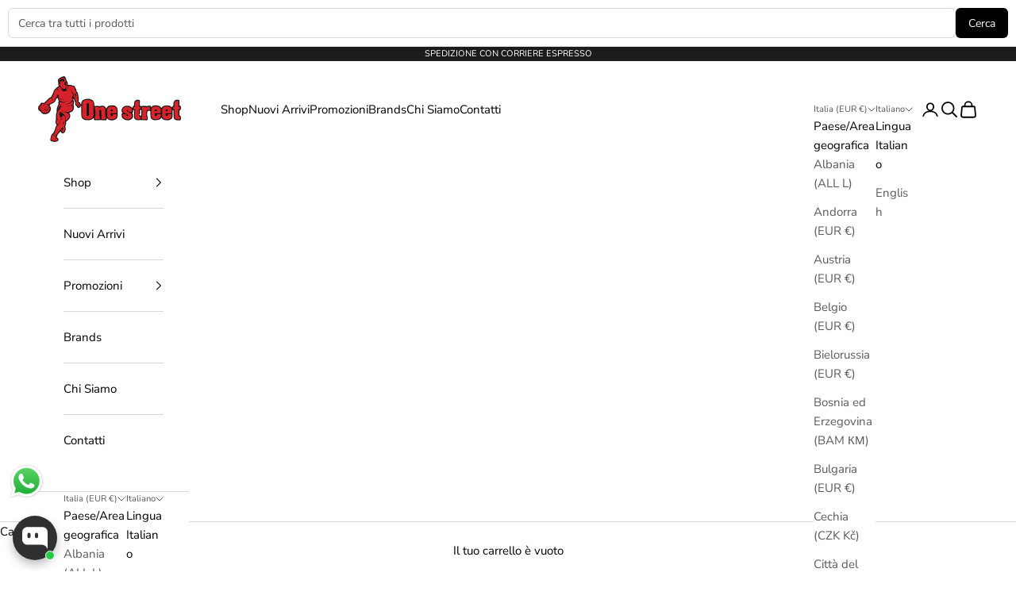

--- FILE ---
content_type: text/html; charset=utf-8
request_url: https://onestreet.it/products/nike-dunk-low-team-red-2022
body_size: 76287
content:
<!doctype html>

<html lang="it" dir="ltr">
  <head>
    <meta charset="utf-8">
    <meta name="viewport" content="width=device-width, initial-scale=1.0, height=device-height, minimum-scale=1.0, maximum-scale=5.0">

    <title>nike dunk low team red (2022)</title><meta name="description" content="nike dunk low team red (2022)"><link rel="canonical" href="https://onestreet.it/products/nike-dunk-low-team-red-2022"><link rel="shortcut icon" href="//onestreet.it/cdn/shop/files/Logo_favicon.png?v=1682019546&width=96">
      <link rel="apple-touch-icon" href="//onestreet.it/cdn/shop/files/Logo_favicon.png?v=1682019546&width=180"><link rel="preconnect" href="https://fonts.shopifycdn.com" crossorigin><link rel="preload" href="//onestreet.it/cdn/fonts/nunito_sans/nunitosans_n4.0276fe080df0ca4e6a22d9cb55aed3ed5ba6b1da.woff2" as="font" type="font/woff2" crossorigin><link rel="preload" href="//onestreet.it/cdn/fonts/nunito_sans/nunitosans_n4.0276fe080df0ca4e6a22d9cb55aed3ed5ba6b1da.woff2" as="font" type="font/woff2" crossorigin><meta property="og:type" content="product">
  <meta property="og:title" content="nike dunk low team red (2022)">
  <meta property="product:price:amount" content="70,00">
  <meta property="product:price:currency" content="EUR">
  <meta property="product:availability" content="out of stock"><meta property="og:image" content="http://onestreet.it/cdn/shop/products/Nike-Dunk-Low-Team-Red-Product.webp?v=1685637432&width=2048">
  <meta property="og:image:secure_url" content="https://onestreet.it/cdn/shop/products/Nike-Dunk-Low-Team-Red-Product.webp?v=1685637432&width=2048">
  <meta property="og:image:width" content="1400">
  <meta property="og:image:height" content="1000"><meta property="og:description" content="nike dunk low team red (2022)"><meta property="og:url" content="https://onestreet.it/products/nike-dunk-low-team-red-2022">
<meta property="og:site_name" content="OneStreet"><meta name="twitter:card" content="summary"><meta name="twitter:title" content="nike dunk low team red (2022)">
  <meta name="twitter:description" content="nike dunk low team red (2022)"><meta name="twitter:image" content="https://onestreet.it/cdn/shop/products/Nike-Dunk-Low-Team-Red-Product.webp?crop=center&height=1200&v=1685637432&width=1200">
  <meta name="twitter:image:alt" content=""><script async crossorigin fetchpriority="high" src="/cdn/shopifycloud/importmap-polyfill/es-modules-shim.2.4.0.js"></script>
<script type="application/ld+json">{"@context":"http:\/\/schema.org\/","@id":"\/products\/nike-dunk-low-team-red-2022#product","@type":"ProductGroup","brand":{"@type":"Brand","name":"Nike"},"category":"Scarpe da ginnastica","description":"nike dunk low team red (2022)","hasVariant":[{"@id":"\/products\/nike-dunk-low-team-red-2022?variant=46678120038739#variant","@type":"Product","gtin":"2000000143156","image":"https:\/\/onestreet.it\/cdn\/shop\/products\/Nike-Dunk-Low-Team-Red-Product.webp?v=1685637432\u0026width=1920","name":"nike dunk low team red (2022) - EU 36","offers":{"@id":"\/products\/nike-dunk-low-team-red-2022?variant=46678120038739#offer","@type":"Offer","availability":"http:\/\/schema.org\/OutOfStock","price":"70.00","priceCurrency":"EUR","url":"https:\/\/onestreet.it\/products\/nike-dunk-low-team-red-2022?variant=46678120038739"},"sku":"DD1391-601"},{"@id":"\/products\/nike-dunk-low-team-red-2022?variant=46678120071507#variant","@type":"Product","gtin":"2000000143163","image":"https:\/\/onestreet.it\/cdn\/shop\/products\/Nike-Dunk-Low-Team-Red-Product.webp?v=1685637432\u0026width=1920","name":"nike dunk low team red (2022) - EU 36.5","offers":{"@id":"\/products\/nike-dunk-low-team-red-2022?variant=46678120071507#offer","@type":"Offer","availability":"http:\/\/schema.org\/OutOfStock","price":"70.00","priceCurrency":"EUR","url":"https:\/\/onestreet.it\/products\/nike-dunk-low-team-red-2022?variant=46678120071507"},"sku":"DD1391-601"},{"@id":"\/products\/nike-dunk-low-team-red-2022?variant=46678120104275#variant","@type":"Product","gtin":"2000000143170","image":"https:\/\/onestreet.it\/cdn\/shop\/products\/Nike-Dunk-Low-Team-Red-Product.webp?v=1685637432\u0026width=1920","name":"nike dunk low team red (2022) - EU 37.5","offers":{"@id":"\/products\/nike-dunk-low-team-red-2022?variant=46678120104275#offer","@type":"Offer","availability":"http:\/\/schema.org\/OutOfStock","price":"70.00","priceCurrency":"EUR","url":"https:\/\/onestreet.it\/products\/nike-dunk-low-team-red-2022?variant=46678120104275"},"sku":"DD1391-601"},{"@id":"\/products\/nike-dunk-low-team-red-2022?variant=46678120137043#variant","@type":"Product","gtin":"2000000143187","image":"https:\/\/onestreet.it\/cdn\/shop\/products\/Nike-Dunk-Low-Team-Red-Product.webp?v=1685637432\u0026width=1920","name":"nike dunk low team red (2022) - EU 38","offers":{"@id":"\/products\/nike-dunk-low-team-red-2022?variant=46678120137043#offer","@type":"Offer","availability":"http:\/\/schema.org\/OutOfStock","price":"70.00","priceCurrency":"EUR","url":"https:\/\/onestreet.it\/products\/nike-dunk-low-team-red-2022?variant=46678120137043"},"sku":"DD1391-601"},{"@id":"\/products\/nike-dunk-low-team-red-2022?variant=46678120169811#variant","@type":"Product","gtin":"2000000143194","image":"https:\/\/onestreet.it\/cdn\/shop\/products\/Nike-Dunk-Low-Team-Red-Product.webp?v=1685637432\u0026width=1920","name":"nike dunk low team red (2022) - EU 38.5","offers":{"@id":"\/products\/nike-dunk-low-team-red-2022?variant=46678120169811#offer","@type":"Offer","availability":"http:\/\/schema.org\/OutOfStock","price":"70.00","priceCurrency":"EUR","url":"https:\/\/onestreet.it\/products\/nike-dunk-low-team-red-2022?variant=46678120169811"},"sku":"DD1391-601"},{"@id":"\/products\/nike-dunk-low-team-red-2022?variant=46678120202579#variant","@type":"Product","gtin":"2000000143200","image":"https:\/\/onestreet.it\/cdn\/shop\/products\/Nike-Dunk-Low-Team-Red-Product.webp?v=1685637432\u0026width=1920","name":"nike dunk low team red (2022) - EU 39","offers":{"@id":"\/products\/nike-dunk-low-team-red-2022?variant=46678120202579#offer","@type":"Offer","availability":"http:\/\/schema.org\/OutOfStock","price":"70.00","priceCurrency":"EUR","url":"https:\/\/onestreet.it\/products\/nike-dunk-low-team-red-2022?variant=46678120202579"},"sku":"DD1391-601"},{"@id":"\/products\/nike-dunk-low-team-red-2022?variant=46678120235347#variant","@type":"Product","gtin":"2000000143217","image":"https:\/\/onestreet.it\/cdn\/shop\/products\/Nike-Dunk-Low-Team-Red-Product.webp?v=1685637432\u0026width=1920","name":"nike dunk low team red (2022) - EU 40","offers":{"@id":"\/products\/nike-dunk-low-team-red-2022?variant=46678120235347#offer","@type":"Offer","availability":"http:\/\/schema.org\/OutOfStock","price":"70.00","priceCurrency":"EUR","url":"https:\/\/onestreet.it\/products\/nike-dunk-low-team-red-2022?variant=46678120235347"},"sku":"DD1391-601"},{"@id":"\/products\/nike-dunk-low-team-red-2022?variant=46678120268115#variant","@type":"Product","gtin":"2000000143224","image":"https:\/\/onestreet.it\/cdn\/shop\/products\/Nike-Dunk-Low-Team-Red-Product.webp?v=1685637432\u0026width=1920","name":"nike dunk low team red (2022) - EU 40.5","offers":{"@id":"\/products\/nike-dunk-low-team-red-2022?variant=46678120268115#offer","@type":"Offer","availability":"http:\/\/schema.org\/OutOfStock","price":"70.00","priceCurrency":"EUR","url":"https:\/\/onestreet.it\/products\/nike-dunk-low-team-red-2022?variant=46678120268115"},"sku":"DD1391-601"},{"@id":"\/products\/nike-dunk-low-team-red-2022?variant=46678120300883#variant","@type":"Product","gtin":"2000000143231","image":"https:\/\/onestreet.it\/cdn\/shop\/products\/Nike-Dunk-Low-Team-Red-Product.webp?v=1685637432\u0026width=1920","name":"nike dunk low team red (2022) - EU 41","offers":{"@id":"\/products\/nike-dunk-low-team-red-2022?variant=46678120300883#offer","@type":"Offer","availability":"http:\/\/schema.org\/OutOfStock","price":"70.00","priceCurrency":"EUR","url":"https:\/\/onestreet.it\/products\/nike-dunk-low-team-red-2022?variant=46678120300883"},"sku":"DD1391-601"},{"@id":"\/products\/nike-dunk-low-team-red-2022?variant=46678120333651#variant","@type":"Product","gtin":"2000000143248","image":"https:\/\/onestreet.it\/cdn\/shop\/products\/Nike-Dunk-Low-Team-Red-Product.webp?v=1685637432\u0026width=1920","name":"nike dunk low team red (2022) - EU 42","offers":{"@id":"\/products\/nike-dunk-low-team-red-2022?variant=46678120333651#offer","@type":"Offer","availability":"http:\/\/schema.org\/OutOfStock","price":"70.00","priceCurrency":"EUR","url":"https:\/\/onestreet.it\/products\/nike-dunk-low-team-red-2022?variant=46678120333651"},"sku":"DD1391-601"},{"@id":"\/products\/nike-dunk-low-team-red-2022?variant=46678120366419#variant","@type":"Product","gtin":"2000000143255","image":"https:\/\/onestreet.it\/cdn\/shop\/products\/Nike-Dunk-Low-Team-Red-Product.webp?v=1685637432\u0026width=1920","name":"nike dunk low team red (2022) - EU 42.5","offers":{"@id":"\/products\/nike-dunk-low-team-red-2022?variant=46678120366419#offer","@type":"Offer","availability":"http:\/\/schema.org\/OutOfStock","price":"70.00","priceCurrency":"EUR","url":"https:\/\/onestreet.it\/products\/nike-dunk-low-team-red-2022?variant=46678120366419"},"sku":"DD1391-601"},{"@id":"\/products\/nike-dunk-low-team-red-2022?variant=46678120399187#variant","@type":"Product","gtin":"2000000143262","image":"https:\/\/onestreet.it\/cdn\/shop\/products\/Nike-Dunk-Low-Team-Red-Product.webp?v=1685637432\u0026width=1920","name":"nike dunk low team red (2022) - EU 43","offers":{"@id":"\/products\/nike-dunk-low-team-red-2022?variant=46678120399187#offer","@type":"Offer","availability":"http:\/\/schema.org\/OutOfStock","price":"70.00","priceCurrency":"EUR","url":"https:\/\/onestreet.it\/products\/nike-dunk-low-team-red-2022?variant=46678120399187"},"sku":"DD1391-601"},{"@id":"\/products\/nike-dunk-low-team-red-2022?variant=46678120431955#variant","@type":"Product","gtin":"2000000143279","image":"https:\/\/onestreet.it\/cdn\/shop\/products\/Nike-Dunk-Low-Team-Red-Product.webp?v=1685637432\u0026width=1920","name":"nike dunk low team red (2022) - EU 44","offers":{"@id":"\/products\/nike-dunk-low-team-red-2022?variant=46678120431955#offer","@type":"Offer","availability":"http:\/\/schema.org\/OutOfStock","price":"70.00","priceCurrency":"EUR","url":"https:\/\/onestreet.it\/products\/nike-dunk-low-team-red-2022?variant=46678120431955"},"sku":"DD1391-601"},{"@id":"\/products\/nike-dunk-low-team-red-2022?variant=46678120464723#variant","@type":"Product","gtin":"2000000143286","image":"https:\/\/onestreet.it\/cdn\/shop\/products\/Nike-Dunk-Low-Team-Red-Product.webp?v=1685637432\u0026width=1920","name":"nike dunk low team red (2022) - EU 44.5","offers":{"@id":"\/products\/nike-dunk-low-team-red-2022?variant=46678120464723#offer","@type":"Offer","availability":"http:\/\/schema.org\/OutOfStock","price":"70.00","priceCurrency":"EUR","url":"https:\/\/onestreet.it\/products\/nike-dunk-low-team-red-2022?variant=46678120464723"},"sku":"DD1391-601"},{"@id":"\/products\/nike-dunk-low-team-red-2022?variant=46678120497491#variant","@type":"Product","gtin":"2000000143293","image":"https:\/\/onestreet.it\/cdn\/shop\/products\/Nike-Dunk-Low-Team-Red-Product.webp?v=1685637432\u0026width=1920","name":"nike dunk low team red (2022) - EU 45","offers":{"@id":"\/products\/nike-dunk-low-team-red-2022?variant=46678120497491#offer","@type":"Offer","availability":"http:\/\/schema.org\/OutOfStock","price":"70.00","priceCurrency":"EUR","url":"https:\/\/onestreet.it\/products\/nike-dunk-low-team-red-2022?variant=46678120497491"},"sku":"DD1391-601"},{"@id":"\/products\/nike-dunk-low-team-red-2022?variant=46678120530259#variant","@type":"Product","gtin":"2000000143309","image":"https:\/\/onestreet.it\/cdn\/shop\/products\/Nike-Dunk-Low-Team-Red-Product.webp?v=1685637432\u0026width=1920","name":"nike dunk low team red (2022) - EU 45.5","offers":{"@id":"\/products\/nike-dunk-low-team-red-2022?variant=46678120530259#offer","@type":"Offer","availability":"http:\/\/schema.org\/OutOfStock","price":"70.00","priceCurrency":"EUR","url":"https:\/\/onestreet.it\/products\/nike-dunk-low-team-red-2022?variant=46678120530259"},"sku":"DD1391-601"},{"@id":"\/products\/nike-dunk-low-team-red-2022?variant=46678120563027#variant","@type":"Product","gtin":"2000000143316","image":"https:\/\/onestreet.it\/cdn\/shop\/products\/Nike-Dunk-Low-Team-Red-Product.webp?v=1685637432\u0026width=1920","name":"nike dunk low team red (2022) - EU 46","offers":{"@id":"\/products\/nike-dunk-low-team-red-2022?variant=46678120563027#offer","@type":"Offer","availability":"http:\/\/schema.org\/OutOfStock","price":"70.00","priceCurrency":"EUR","url":"https:\/\/onestreet.it\/products\/nike-dunk-low-team-red-2022?variant=46678120563027"},"sku":"DD1391-601"},{"@id":"\/products\/nike-dunk-low-team-red-2022?variant=46678120595795#variant","@type":"Product","gtin":"2000000143323","image":"https:\/\/onestreet.it\/cdn\/shop\/products\/Nike-Dunk-Low-Team-Red-Product.webp?v=1685637432\u0026width=1920","name":"nike dunk low team red (2022) - EU 47","offers":{"@id":"\/products\/nike-dunk-low-team-red-2022?variant=46678120595795#offer","@type":"Offer","availability":"http:\/\/schema.org\/OutOfStock","price":"70.00","priceCurrency":"EUR","url":"https:\/\/onestreet.it\/products\/nike-dunk-low-team-red-2022?variant=46678120595795"},"sku":"DD1391-601"},{"@id":"\/products\/nike-dunk-low-team-red-2022?variant=46678120628563#variant","@type":"Product","gtin":"2000000143330","image":"https:\/\/onestreet.it\/cdn\/shop\/products\/Nike-Dunk-Low-Team-Red-Product.webp?v=1685637432\u0026width=1920","name":"nike dunk low team red (2022) - EU 47.5","offers":{"@id":"\/products\/nike-dunk-low-team-red-2022?variant=46678120628563#offer","@type":"Offer","availability":"http:\/\/schema.org\/OutOfStock","price":"70.00","priceCurrency":"EUR","url":"https:\/\/onestreet.it\/products\/nike-dunk-low-team-red-2022?variant=46678120628563"},"sku":"DD1391-601"},{"@id":"\/products\/nike-dunk-low-team-red-2022?variant=46678120661331#variant","@type":"Product","gtin":"2000000143347","image":"https:\/\/onestreet.it\/cdn\/shop\/products\/Nike-Dunk-Low-Team-Red-Product.webp?v=1685637432\u0026width=1920","name":"nike dunk low team red (2022) - EU 48.5","offers":{"@id":"\/products\/nike-dunk-low-team-red-2022?variant=46678120661331#offer","@type":"Offer","availability":"http:\/\/schema.org\/OutOfStock","price":"70.00","priceCurrency":"EUR","url":"https:\/\/onestreet.it\/products\/nike-dunk-low-team-red-2022?variant=46678120661331"},"sku":"DD1391-601"},{"@id":"\/products\/nike-dunk-low-team-red-2022?variant=46678120694099#variant","@type":"Product","gtin":"2000000143354","image":"https:\/\/onestreet.it\/cdn\/shop\/products\/Nike-Dunk-Low-Team-Red-Product.webp?v=1685637432\u0026width=1920","name":"nike dunk low team red (2022) - EU 49.5","offers":{"@id":"\/products\/nike-dunk-low-team-red-2022?variant=46678120694099#offer","@type":"Offer","availability":"http:\/\/schema.org\/OutOfStock","price":"70.00","priceCurrency":"EUR","url":"https:\/\/onestreet.it\/products\/nike-dunk-low-team-red-2022?variant=46678120694099"},"sku":"DD1391-601"}],"name":"nike dunk low team red (2022)","productGroupID":"8425044410707","url":"https:\/\/onestreet.it\/products\/nike-dunk-low-team-red-2022"}</script><script type="application/ld+json">
  {
    "@context": "https://schema.org",
    "@type": "BreadcrumbList",
    "itemListElement": [{
        "@type": "ListItem",
        "position": 1,
        "name": "Home",
        "item": "https://onestreet.it"
      },{
            "@type": "ListItem",
            "position": 2,
            "name": "nike dunk low team red (2022)",
            "item": "https://onestreet.it/products/nike-dunk-low-team-red-2022"
          }]
  }
</script><style>/* Typography (heading) */
  @font-face {
  font-family: "Nunito Sans";
  font-weight: 400;
  font-style: normal;
  font-display: fallback;
  src: url("//onestreet.it/cdn/fonts/nunito_sans/nunitosans_n4.0276fe080df0ca4e6a22d9cb55aed3ed5ba6b1da.woff2") format("woff2"),
       url("//onestreet.it/cdn/fonts/nunito_sans/nunitosans_n4.b4964bee2f5e7fd9c3826447e73afe2baad607b7.woff") format("woff");
}

@font-face {
  font-family: "Nunito Sans";
  font-weight: 400;
  font-style: italic;
  font-display: fallback;
  src: url("//onestreet.it/cdn/fonts/nunito_sans/nunitosans_i4.6e408730afac1484cf297c30b0e67c86d17fc586.woff2") format("woff2"),
       url("//onestreet.it/cdn/fonts/nunito_sans/nunitosans_i4.c9b6dcbfa43622b39a5990002775a8381942ae38.woff") format("woff");
}

/* Typography (body) */
  @font-face {
  font-family: "Nunito Sans";
  font-weight: 400;
  font-style: normal;
  font-display: fallback;
  src: url("//onestreet.it/cdn/fonts/nunito_sans/nunitosans_n4.0276fe080df0ca4e6a22d9cb55aed3ed5ba6b1da.woff2") format("woff2"),
       url("//onestreet.it/cdn/fonts/nunito_sans/nunitosans_n4.b4964bee2f5e7fd9c3826447e73afe2baad607b7.woff") format("woff");
}

@font-face {
  font-family: "Nunito Sans";
  font-weight: 400;
  font-style: italic;
  font-display: fallback;
  src: url("//onestreet.it/cdn/fonts/nunito_sans/nunitosans_i4.6e408730afac1484cf297c30b0e67c86d17fc586.woff2") format("woff2"),
       url("//onestreet.it/cdn/fonts/nunito_sans/nunitosans_i4.c9b6dcbfa43622b39a5990002775a8381942ae38.woff") format("woff");
}

@font-face {
  font-family: "Nunito Sans";
  font-weight: 700;
  font-style: normal;
  font-display: fallback;
  src: url("//onestreet.it/cdn/fonts/nunito_sans/nunitosans_n7.25d963ed46da26098ebeab731e90d8802d989fa5.woff2") format("woff2"),
       url("//onestreet.it/cdn/fonts/nunito_sans/nunitosans_n7.d32e3219b3d2ec82285d3027bd673efc61a996c8.woff") format("woff");
}

@font-face {
  font-family: "Nunito Sans";
  font-weight: 700;
  font-style: italic;
  font-display: fallback;
  src: url("//onestreet.it/cdn/fonts/nunito_sans/nunitosans_i7.8c1124729eec046a321e2424b2acf328c2c12139.woff2") format("woff2"),
       url("//onestreet.it/cdn/fonts/nunito_sans/nunitosans_i7.af4cda04357273e0996d21184432bcb14651a64d.woff") format("woff");
}

:root {
    /* Container */
    --container-max-width: 100%;
    --container-xxs-max-width: 27.5rem; /* 440px */
    --container-xs-max-width: 42.5rem; /* 680px */
    --container-sm-max-width: 61.25rem; /* 980px */
    --container-md-max-width: 71.875rem; /* 1150px */
    --container-lg-max-width: 78.75rem; /* 1260px */
    --container-xl-max-width: 85rem; /* 1360px */
    --container-gutter: 1.25rem;

    --section-vertical-spacing: 2.25rem;
    --section-vertical-spacing-tight:2.5rem;

    --section-stack-gap:1.75rem;
    --section-stack-gap-tight:1.75rem;

    /* Form settings */
    --form-gap: 1.25rem; /* Gap between fieldset and submit button */
    --fieldset-gap: 1rem; /* Gap between each form input within a fieldset */
    --form-control-gap: 0.625rem; /* Gap between input and label (ignored for floating label) */
    --checkbox-control-gap: 0.75rem; /* Horizontal gap between checkbox and its associated label */
    --input-padding-block: 0.65rem; /* Vertical padding for input, textarea and native select */
    --input-padding-inline: 0.8rem; /* Horizontal padding for input, textarea and native select */
    --checkbox-size: 0.875rem; /* Size (width and height) for checkbox */

    /* Other sizes */
    --sticky-area-height: calc(var(--announcement-bar-is-sticky, 0) * var(--announcement-bar-height, 0px) + var(--header-is-sticky, 0) * var(--header-is-visible, 1) * var(--header-height, 0px));

    /* RTL support */
    --transform-logical-flip: 1;
    --transform-origin-start: left;
    --transform-origin-end: right;

    /**
     * ---------------------------------------------------------------------
     * TYPOGRAPHY
     * ---------------------------------------------------------------------
     */

    /* Font properties */
    --heading-font-family: "Nunito Sans", sans-serif;
    --heading-font-weight: 400;
    --heading-font-style: normal;
    --heading-text-transform: uppercase;
    --heading-letter-spacing: 0.18em;
    --text-font-family: "Nunito Sans", sans-serif;
    --text-font-weight: 400;
    --text-font-style: normal;
    --text-letter-spacing: 0.0em;
    --button-font: var(--text-font-style) var(--text-font-weight) var(--text-sm) / 1.65 var(--text-font-family);
    --button-text-transform: uppercase;
    --button-letter-spacing: 0.18em;

    /* Font sizes */--text-heading-size-factor: 1;
    --text-h1: max(0.6875rem, clamp(1.375rem, 1.146341463414634rem + 0.975609756097561vw, 2rem) * var(--text-heading-size-factor));
    --text-h2: max(0.6875rem, clamp(1.25rem, 1.0670731707317074rem + 0.7804878048780488vw, 1.75rem) * var(--text-heading-size-factor));
    --text-h3: max(0.6875rem, clamp(1.125rem, 1.0335365853658536rem + 0.3902439024390244vw, 1.375rem) * var(--text-heading-size-factor));
    --text-h4: max(0.6875rem, clamp(1rem, 0.9542682926829268rem + 0.1951219512195122vw, 1.125rem) * var(--text-heading-size-factor));
    --text-h5: calc(0.875rem * var(--text-heading-size-factor));
    --text-h6: calc(0.75rem * var(--text-heading-size-factor));

    --text-xs: 0.875rem;
    --text-sm: 0.9375rem;
    --text-base: 1.0rem;
    --text-lg: 1.125rem;
    --text-xl: 1.1875rem;

    /* Rounded variables (used for border radius) */
    --rounded-full: 9999px;
    --button-border-radius: 0.0rem;
    --input-border-radius: 0.0rem;

    /* Box shadow */
    --shadow-sm: 0 2px 8px rgb(0 0 0 / 0.05);
    --shadow: 0 5px 15px rgb(0 0 0 / 0.05);
    --shadow-md: 0 5px 30px rgb(0 0 0 / 0.05);
    --shadow-block: px px px rgb(var(--text-primary) / 0.0);

    /**
     * ---------------------------------------------------------------------
     * OTHER
     * ---------------------------------------------------------------------
     */

    --checkmark-svg-url: url(//onestreet.it/cdn/shop/t/19/assets/checkmark.svg?v=77552481021870063511743967325);
    --cursor-zoom-in-svg-url: url(//onestreet.it/cdn/shop/t/19/assets/cursor-zoom-in.svg?v=144768068193014939901748815011);
  }

  [dir="rtl"]:root {
    /* RTL support */
    --transform-logical-flip: -1;
    --transform-origin-start: right;
    --transform-origin-end: left;
  }

  @media screen and (min-width: 700px) {
    :root {
      /* Typography (font size) */
      --text-xs: 0.8125rem;
      --text-sm: 0.875rem;
      --text-base: 0.9375rem;
      --text-lg: 1.0625rem;
      --text-xl: 1.3125rem;

      /* Spacing settings */
      --container-gutter: 2rem;
    }
  }

  @media screen and (min-width: 1000px) {
    :root {
      /* Spacing settings */
      --container-gutter: 3rem;

      --section-vertical-spacing: 3.5rem;
      --section-vertical-spacing-tight: 3.5rem;

      --section-stack-gap:2.5rem;
      --section-stack-gap-tight:2.5rem;
    }
  }:root {/* Overlay used for modal */
    --page-overlay: 0 0 0 / 0.4;

    /* We use the first scheme background as default */
    --page-background: ;

    /* Product colors */
    --on-sale-text: 203 43 43;
    --on-sale-badge-background: 203 43 43;
    --on-sale-badge-text: 255 255 255;
    --sold-out-badge-background: 239 239 239;
    --sold-out-badge-text: 0 0 0 / 0.65;
    --custom-badge-background: 0 0 0;
    --custom-badge-text: 255 255 255;
    --star-color: 28 28 28;

    /* Status colors */
    --success-background: 212 227 203;
    --success-text: 48 122 7;
    --warning-background: 253 241 224;
    --warning-text: 237 138 0;
    --error-background: 243 204 204;
    --error-text: 203 43 43;
  }.color-scheme--scheme-1 {
      /* Color settings */--accent: 92 92 92;
      --text-color: 0 0 0;
      --background: 0 0 0 / 0.0;
      --background-without-opacity: 0 0 0;
      --background-gradient: ;--border-color: 0 0 0;/* Button colors */
      --button-background: 92 92 92;
      --button-text-color: 255 255 255;

      /* Circled buttons */
      --circle-button-background: 255 255 255;
      --circle-button-text-color: 28 28 28;
    }.shopify-section:has(.section-spacing.color-scheme--bg-3671eee015764974ee0aef1536023e0f) + .shopify-section:has(.section-spacing.color-scheme--bg-3671eee015764974ee0aef1536023e0f:not(.bordered-section)) .section-spacing {
      padding-block-start: 0;
    }.color-scheme--scheme-2 {
      /* Color settings */--accent: 92 92 92;
      --text-color: 0 0 0;
      --background: 255 255 255 / 1.0;
      --background-without-opacity: 255 255 255;
      --background-gradient: ;--border-color: 217 217 217;/* Button colors */
      --button-background: 92 92 92;
      --button-text-color: 255 255 255;

      /* Circled buttons */
      --circle-button-background: 255 255 255;
      --circle-button-text-color: 92 92 92;
    }.shopify-section:has(.section-spacing.color-scheme--bg-54922f2e920ba8346f6dc0fba343d673) + .shopify-section:has(.section-spacing.color-scheme--bg-54922f2e920ba8346f6dc0fba343d673:not(.bordered-section)) .section-spacing {
      padding-block-start: 0;
    }.color-scheme--scheme-3 {
      /* Color settings */--accent: 255 255 255;
      --text-color: 255 255 255;
      --background: 28 28 28 / 1.0;
      --background-without-opacity: 28 28 28;
      --background-gradient: ;--border-color: 62 62 62;/* Button colors */
      --button-background: 255 255 255;
      --button-text-color: 28 28 28;

      /* Circled buttons */
      --circle-button-background: 255 255 255;
      --circle-button-text-color: 28 28 28;
    }.shopify-section:has(.section-spacing.color-scheme--bg-c1f8cb21047e4797e94d0969dc5d1e44) + .shopify-section:has(.section-spacing.color-scheme--bg-c1f8cb21047e4797e94d0969dc5d1e44:not(.bordered-section)) .section-spacing {
      padding-block-start: 0;
    }.color-scheme--scheme-4 {
      /* Color settings */--accent: 255 255 255;
      --text-color: 0 0 0;
      --background: 0 0 0 / 0.0;
      --background-without-opacity: 0 0 0;
      --background-gradient: ;--border-color: 0 0 0;/* Button colors */
      --button-background: 255 255 255;
      --button-text-color: 28 28 28;

      /* Circled buttons */
      --circle-button-background: 255 255 255;
      --circle-button-text-color: 28 28 28;
    }.shopify-section:has(.section-spacing.color-scheme--bg-3671eee015764974ee0aef1536023e0f) + .shopify-section:has(.section-spacing.color-scheme--bg-3671eee015764974ee0aef1536023e0f:not(.bordered-section)) .section-spacing {
      padding-block-start: 0;
    }.color-scheme--dialog {
      /* Color settings */--accent: 92 92 92;
      --text-color: 0 0 0;
      --background: 255 255 255 / 1.0;
      --background-without-opacity: 255 255 255;
      --background-gradient: ;--border-color: 217 217 217;/* Button colors */
      --button-background: 92 92 92;
      --button-text-color: 255 255 255;

      /* Circled buttons */
      --circle-button-background: 255 255 255;
      --circle-button-text-color: 92 92 92;
    }
</style><script>
  // This allows to expose several variables to the global scope, to be used in scripts
  window.themeVariables = {
    settings: {
      showPageTransition: null,
      pageType: "product",
      moneyFormat: "€{{amount_with_comma_separator}}",
      moneyWithCurrencyFormat: "€{{amount_with_comma_separator}} EUR",
      currencyCodeEnabled: false,
      cartType: "page",
      staggerMenuApparition: true
    },

    strings: {
      addedToCart: "Prodotto aggiunto !",
      closeGallery: "Chiudi galleria immagini",
      zoomGallery: "Ingrandisci immagine",
      errorGallery: "L\u0026#39;immagine non può essere caricata",
      shippingEstimatorNoResults: "Siamo spiacenti, non spediamo nella tua zona.",
      shippingEstimatorOneResult: "1 opzione spedizione disponibile per il tuo indirizzo:",
      shippingEstimatorMultipleResults: "Multiple opzioni spedizione disponibili per il tuo indirizzo:",
      shippingEstimatorError: "C\u0026#39;è stato un errore nel calcolo delle opzioni spedizione:",
      next: "Successivo",
      previous: "Precedente"
    },

    mediaQueries: {
      'sm': 'screen and (min-width: 700px)',
      'md': 'screen and (min-width: 1000px)',
      'lg': 'screen and (min-width: 1150px)',
      'xl': 'screen and (min-width: 1400px)',
      '2xl': 'screen and (min-width: 1600px)',
      'sm-max': 'screen and (max-width: 699px)',
      'md-max': 'screen and (max-width: 999px)',
      'lg-max': 'screen and (max-width: 1149px)',
      'xl-max': 'screen and (max-width: 1399px)',
      '2xl-max': 'screen and (max-width: 1599px)',
      'motion-safe': '(prefers-reduced-motion: no-preference)',
      'motion-reduce': '(prefers-reduced-motion: reduce)',
      'supports-hover': 'screen and (pointer: fine)',
      'supports-touch': 'screen and (hover: none)'
    }
  };</script><script type="importmap">{
        "imports": {
          "vendor": "//onestreet.it/cdn/shop/t/19/assets/vendor.min.js?v=166833309358212501051743967304",
          "theme": "//onestreet.it/cdn/shop/t/19/assets/theme.js?v=88767835757371233011743970037",
          "photoswipe": "//onestreet.it/cdn/shop/t/19/assets/photoswipe.min.js?v=13374349288281597431743967304"
        }
      }
    </script>

    <script type="module" src="//onestreet.it/cdn/shop/t/19/assets/vendor.min.js?v=166833309358212501051743967304"></script>
    <script type="module" src="//onestreet.it/cdn/shop/t/19/assets/theme.js?v=88767835757371233011743970037"></script>

    <script>window.performance && window.performance.mark && window.performance.mark('shopify.content_for_header.start');</script><meta name="google-site-verification" content="Z5UeQdVMiYQJeskxWkPSXB4QfD9mBZwIAcReRl-6zGQ">
<meta name="facebook-domain-verification" content="qt6mcbjgwyv0gynmu0d5p5u80vtsap">
<meta id="shopify-digital-wallet" name="shopify-digital-wallet" content="/72658452819/digital_wallets/dialog">
<meta name="shopify-checkout-api-token" content="dd086fbe45864255b71009d0f6924d45">
<meta id="in-context-paypal-metadata" data-shop-id="72658452819" data-venmo-supported="false" data-environment="production" data-locale="it_IT" data-paypal-v4="true" data-currency="EUR">
<link rel="alternate" hreflang="x-default" href="https://onestreet.it/products/nike-dunk-low-team-red-2022">
<link rel="alternate" hreflang="it" href="https://onestreet.it/products/nike-dunk-low-team-red-2022">
<link rel="alternate" hreflang="en" href="https://onestreet.it/en/products/nike-dunk-low-team-red-2022">
<link rel="alternate" type="application/json+oembed" href="https://onestreet.it/products/nike-dunk-low-team-red-2022.oembed">
<script async="async" src="/checkouts/internal/preloads.js?locale=it-IT"></script>
<link rel="preconnect" href="https://shop.app" crossorigin="anonymous">
<script async="async" src="https://shop.app/checkouts/internal/preloads.js?locale=it-IT&shop_id=72658452819" crossorigin="anonymous"></script>
<script id="apple-pay-shop-capabilities" type="application/json">{"shopId":72658452819,"countryCode":"IT","currencyCode":"EUR","merchantCapabilities":["supports3DS"],"merchantId":"gid:\/\/shopify\/Shop\/72658452819","merchantName":"OneStreet","requiredBillingContactFields":["postalAddress","email","phone"],"requiredShippingContactFields":["postalAddress","email","phone"],"shippingType":"shipping","supportedNetworks":["visa","maestro","masterCard","amex"],"total":{"type":"pending","label":"OneStreet","amount":"1.00"},"shopifyPaymentsEnabled":true,"supportsSubscriptions":true}</script>
<script id="shopify-features" type="application/json">{"accessToken":"dd086fbe45864255b71009d0f6924d45","betas":["rich-media-storefront-analytics"],"domain":"onestreet.it","predictiveSearch":true,"shopId":72658452819,"locale":"it"}</script>
<script>var Shopify = Shopify || {};
Shopify.shop = "onestreet-4799.myshopify.com";
Shopify.locale = "it";
Shopify.currency = {"active":"EUR","rate":"1.0"};
Shopify.country = "IT";
Shopify.theme = {"name":"Copia aggiornata di Copia di Prestige","id":180524187987,"schema_name":"Prestige","schema_version":"10.6.0","theme_store_id":855,"role":"main"};
Shopify.theme.handle = "null";
Shopify.theme.style = {"id":null,"handle":null};
Shopify.cdnHost = "onestreet.it/cdn";
Shopify.routes = Shopify.routes || {};
Shopify.routes.root = "/";</script>
<script type="module">!function(o){(o.Shopify=o.Shopify||{}).modules=!0}(window);</script>
<script>!function(o){function n(){var o=[];function n(){o.push(Array.prototype.slice.apply(arguments))}return n.q=o,n}var t=o.Shopify=o.Shopify||{};t.loadFeatures=n(),t.autoloadFeatures=n()}(window);</script>
<script>
  window.ShopifyPay = window.ShopifyPay || {};
  window.ShopifyPay.apiHost = "shop.app\/pay";
  window.ShopifyPay.redirectState = null;
</script>
<script id="shop-js-analytics" type="application/json">{"pageType":"product"}</script>
<script defer="defer" async type="module" src="//onestreet.it/cdn/shopifycloud/shop-js/modules/v2/client.init-shop-cart-sync_dvfQaB1V.it.esm.js"></script>
<script defer="defer" async type="module" src="//onestreet.it/cdn/shopifycloud/shop-js/modules/v2/chunk.common_BW-OJwDu.esm.js"></script>
<script defer="defer" async type="module" src="//onestreet.it/cdn/shopifycloud/shop-js/modules/v2/chunk.modal_CX4jaIRf.esm.js"></script>
<script type="module">
  await import("//onestreet.it/cdn/shopifycloud/shop-js/modules/v2/client.init-shop-cart-sync_dvfQaB1V.it.esm.js");
await import("//onestreet.it/cdn/shopifycloud/shop-js/modules/v2/chunk.common_BW-OJwDu.esm.js");
await import("//onestreet.it/cdn/shopifycloud/shop-js/modules/v2/chunk.modal_CX4jaIRf.esm.js");

  window.Shopify.SignInWithShop?.initShopCartSync?.({"fedCMEnabled":true,"windoidEnabled":true});

</script>
<script>
  window.Shopify = window.Shopify || {};
  if (!window.Shopify.featureAssets) window.Shopify.featureAssets = {};
  window.Shopify.featureAssets['shop-js'] = {"shop-cart-sync":["modules/v2/client.shop-cart-sync_CGEUFKvL.it.esm.js","modules/v2/chunk.common_BW-OJwDu.esm.js","modules/v2/chunk.modal_CX4jaIRf.esm.js"],"init-fed-cm":["modules/v2/client.init-fed-cm_Q280f13X.it.esm.js","modules/v2/chunk.common_BW-OJwDu.esm.js","modules/v2/chunk.modal_CX4jaIRf.esm.js"],"shop-cash-offers":["modules/v2/client.shop-cash-offers_DoRGZwcj.it.esm.js","modules/v2/chunk.common_BW-OJwDu.esm.js","modules/v2/chunk.modal_CX4jaIRf.esm.js"],"shop-login-button":["modules/v2/client.shop-login-button_DMM6ww0E.it.esm.js","modules/v2/chunk.common_BW-OJwDu.esm.js","modules/v2/chunk.modal_CX4jaIRf.esm.js"],"pay-button":["modules/v2/client.pay-button_B6q2F277.it.esm.js","modules/v2/chunk.common_BW-OJwDu.esm.js","modules/v2/chunk.modal_CX4jaIRf.esm.js"],"shop-button":["modules/v2/client.shop-button_COUnjhWS.it.esm.js","modules/v2/chunk.common_BW-OJwDu.esm.js","modules/v2/chunk.modal_CX4jaIRf.esm.js"],"avatar":["modules/v2/client.avatar_BTnouDA3.it.esm.js"],"init-windoid":["modules/v2/client.init-windoid_CrSLay9H.it.esm.js","modules/v2/chunk.common_BW-OJwDu.esm.js","modules/v2/chunk.modal_CX4jaIRf.esm.js"],"init-shop-for-new-customer-accounts":["modules/v2/client.init-shop-for-new-customer-accounts_BGmSGr-t.it.esm.js","modules/v2/client.shop-login-button_DMM6ww0E.it.esm.js","modules/v2/chunk.common_BW-OJwDu.esm.js","modules/v2/chunk.modal_CX4jaIRf.esm.js"],"init-shop-email-lookup-coordinator":["modules/v2/client.init-shop-email-lookup-coordinator_BMjbsTlQ.it.esm.js","modules/v2/chunk.common_BW-OJwDu.esm.js","modules/v2/chunk.modal_CX4jaIRf.esm.js"],"init-shop-cart-sync":["modules/v2/client.init-shop-cart-sync_dvfQaB1V.it.esm.js","modules/v2/chunk.common_BW-OJwDu.esm.js","modules/v2/chunk.modal_CX4jaIRf.esm.js"],"shop-toast-manager":["modules/v2/client.shop-toast-manager_C1IUOXW7.it.esm.js","modules/v2/chunk.common_BW-OJwDu.esm.js","modules/v2/chunk.modal_CX4jaIRf.esm.js"],"init-customer-accounts":["modules/v2/client.init-customer-accounts_DyWT7tGr.it.esm.js","modules/v2/client.shop-login-button_DMM6ww0E.it.esm.js","modules/v2/chunk.common_BW-OJwDu.esm.js","modules/v2/chunk.modal_CX4jaIRf.esm.js"],"init-customer-accounts-sign-up":["modules/v2/client.init-customer-accounts-sign-up_DR74S9QP.it.esm.js","modules/v2/client.shop-login-button_DMM6ww0E.it.esm.js","modules/v2/chunk.common_BW-OJwDu.esm.js","modules/v2/chunk.modal_CX4jaIRf.esm.js"],"shop-follow-button":["modules/v2/client.shop-follow-button_C7goD_zf.it.esm.js","modules/v2/chunk.common_BW-OJwDu.esm.js","modules/v2/chunk.modal_CX4jaIRf.esm.js"],"checkout-modal":["modules/v2/client.checkout-modal_Cy_s3Hxe.it.esm.js","modules/v2/chunk.common_BW-OJwDu.esm.js","modules/v2/chunk.modal_CX4jaIRf.esm.js"],"shop-login":["modules/v2/client.shop-login_ByWJfYRH.it.esm.js","modules/v2/chunk.common_BW-OJwDu.esm.js","modules/v2/chunk.modal_CX4jaIRf.esm.js"],"lead-capture":["modules/v2/client.lead-capture_B-cWF8Yd.it.esm.js","modules/v2/chunk.common_BW-OJwDu.esm.js","modules/v2/chunk.modal_CX4jaIRf.esm.js"],"payment-terms":["modules/v2/client.payment-terms_B2vYrkY2.it.esm.js","modules/v2/chunk.common_BW-OJwDu.esm.js","modules/v2/chunk.modal_CX4jaIRf.esm.js"]};
</script>
<script id="__st">var __st={"a":72658452819,"offset":3600,"reqid":"a4fc5c87-737a-416f-85bd-c2f30374a87c-1769113697","pageurl":"onestreet.it\/products\/nike-dunk-low-team-red-2022","u":"380761509cfb","p":"product","rtyp":"product","rid":8425044410707};</script>
<script>window.ShopifyPaypalV4VisibilityTracking = true;</script>
<script id="captcha-bootstrap">!function(){'use strict';const t='contact',e='account',n='new_comment',o=[[t,t],['blogs',n],['comments',n],[t,'customer']],c=[[e,'customer_login'],[e,'guest_login'],[e,'recover_customer_password'],[e,'create_customer']],r=t=>t.map((([t,e])=>`form[action*='/${t}']:not([data-nocaptcha='true']) input[name='form_type'][value='${e}']`)).join(','),a=t=>()=>t?[...document.querySelectorAll(t)].map((t=>t.form)):[];function s(){const t=[...o],e=r(t);return a(e)}const i='password',u='form_key',d=['recaptcha-v3-token','g-recaptcha-response','h-captcha-response',i],f=()=>{try{return window.sessionStorage}catch{return}},m='__shopify_v',_=t=>t.elements[u];function p(t,e,n=!1){try{const o=window.sessionStorage,c=JSON.parse(o.getItem(e)),{data:r}=function(t){const{data:e,action:n}=t;return t[m]||n?{data:e,action:n}:{data:t,action:n}}(c);for(const[e,n]of Object.entries(r))t.elements[e]&&(t.elements[e].value=n);n&&o.removeItem(e)}catch(o){console.error('form repopulation failed',{error:o})}}const l='form_type',E='cptcha';function T(t){t.dataset[E]=!0}const w=window,h=w.document,L='Shopify',v='ce_forms',y='captcha';let A=!1;((t,e)=>{const n=(g='f06e6c50-85a8-45c8-87d0-21a2b65856fe',I='https://cdn.shopify.com/shopifycloud/storefront-forms-hcaptcha/ce_storefront_forms_captcha_hcaptcha.v1.5.2.iife.js',D={infoText:'Protetto da hCaptcha',privacyText:'Privacy',termsText:'Termini'},(t,e,n)=>{const o=w[L][v],c=o.bindForm;if(c)return c(t,g,e,D).then(n);var r;o.q.push([[t,g,e,D],n]),r=I,A||(h.body.append(Object.assign(h.createElement('script'),{id:'captcha-provider',async:!0,src:r})),A=!0)});var g,I,D;w[L]=w[L]||{},w[L][v]=w[L][v]||{},w[L][v].q=[],w[L][y]=w[L][y]||{},w[L][y].protect=function(t,e){n(t,void 0,e),T(t)},Object.freeze(w[L][y]),function(t,e,n,w,h,L){const[v,y,A,g]=function(t,e,n){const i=e?o:[],u=t?c:[],d=[...i,...u],f=r(d),m=r(i),_=r(d.filter((([t,e])=>n.includes(e))));return[a(f),a(m),a(_),s()]}(w,h,L),I=t=>{const e=t.target;return e instanceof HTMLFormElement?e:e&&e.form},D=t=>v().includes(t);t.addEventListener('submit',(t=>{const e=I(t);if(!e)return;const n=D(e)&&!e.dataset.hcaptchaBound&&!e.dataset.recaptchaBound,o=_(e),c=g().includes(e)&&(!o||!o.value);(n||c)&&t.preventDefault(),c&&!n&&(function(t){try{if(!f())return;!function(t){const e=f();if(!e)return;const n=_(t);if(!n)return;const o=n.value;o&&e.removeItem(o)}(t);const e=Array.from(Array(32),(()=>Math.random().toString(36)[2])).join('');!function(t,e){_(t)||t.append(Object.assign(document.createElement('input'),{type:'hidden',name:u})),t.elements[u].value=e}(t,e),function(t,e){const n=f();if(!n)return;const o=[...t.querySelectorAll(`input[type='${i}']`)].map((({name:t})=>t)),c=[...d,...o],r={};for(const[a,s]of new FormData(t).entries())c.includes(a)||(r[a]=s);n.setItem(e,JSON.stringify({[m]:1,action:t.action,data:r}))}(t,e)}catch(e){console.error('failed to persist form',e)}}(e),e.submit())}));const S=(t,e)=>{t&&!t.dataset[E]&&(n(t,e.some((e=>e===t))),T(t))};for(const o of['focusin','change'])t.addEventListener(o,(t=>{const e=I(t);D(e)&&S(e,y())}));const B=e.get('form_key'),M=e.get(l),P=B&&M;t.addEventListener('DOMContentLoaded',(()=>{const t=y();if(P)for(const e of t)e.elements[l].value===M&&p(e,B);[...new Set([...A(),...v().filter((t=>'true'===t.dataset.shopifyCaptcha))])].forEach((e=>S(e,t)))}))}(h,new URLSearchParams(w.location.search),n,t,e,['guest_login'])})(!0,!0)}();</script>
<script integrity="sha256-4kQ18oKyAcykRKYeNunJcIwy7WH5gtpwJnB7kiuLZ1E=" data-source-attribution="shopify.loadfeatures" defer="defer" src="//onestreet.it/cdn/shopifycloud/storefront/assets/storefront/load_feature-a0a9edcb.js" crossorigin="anonymous"></script>
<script crossorigin="anonymous" defer="defer" src="//onestreet.it/cdn/shopifycloud/storefront/assets/shopify_pay/storefront-65b4c6d7.js?v=20250812"></script>
<script data-source-attribution="shopify.dynamic_checkout.dynamic.init">var Shopify=Shopify||{};Shopify.PaymentButton=Shopify.PaymentButton||{isStorefrontPortableWallets:!0,init:function(){window.Shopify.PaymentButton.init=function(){};var t=document.createElement("script");t.src="https://onestreet.it/cdn/shopifycloud/portable-wallets/latest/portable-wallets.it.js",t.type="module",document.head.appendChild(t)}};
</script>
<script data-source-attribution="shopify.dynamic_checkout.buyer_consent">
  function portableWalletsHideBuyerConsent(e){var t=document.getElementById("shopify-buyer-consent"),n=document.getElementById("shopify-subscription-policy-button");t&&n&&(t.classList.add("hidden"),t.setAttribute("aria-hidden","true"),n.removeEventListener("click",e))}function portableWalletsShowBuyerConsent(e){var t=document.getElementById("shopify-buyer-consent"),n=document.getElementById("shopify-subscription-policy-button");t&&n&&(t.classList.remove("hidden"),t.removeAttribute("aria-hidden"),n.addEventListener("click",e))}window.Shopify?.PaymentButton&&(window.Shopify.PaymentButton.hideBuyerConsent=portableWalletsHideBuyerConsent,window.Shopify.PaymentButton.showBuyerConsent=portableWalletsShowBuyerConsent);
</script>
<script>
  function portableWalletsCleanup(e){e&&e.src&&console.error("Failed to load portable wallets script "+e.src);var t=document.querySelectorAll("shopify-accelerated-checkout .shopify-payment-button__skeleton, shopify-accelerated-checkout-cart .wallet-cart-button__skeleton"),e=document.getElementById("shopify-buyer-consent");for(let e=0;e<t.length;e++)t[e].remove();e&&e.remove()}function portableWalletsNotLoadedAsModule(e){e instanceof ErrorEvent&&"string"==typeof e.message&&e.message.includes("import.meta")&&"string"==typeof e.filename&&e.filename.includes("portable-wallets")&&(window.removeEventListener("error",portableWalletsNotLoadedAsModule),window.Shopify.PaymentButton.failedToLoad=e,"loading"===document.readyState?document.addEventListener("DOMContentLoaded",window.Shopify.PaymentButton.init):window.Shopify.PaymentButton.init())}window.addEventListener("error",portableWalletsNotLoadedAsModule);
</script>

<script type="module" src="https://onestreet.it/cdn/shopifycloud/portable-wallets/latest/portable-wallets.it.js" onError="portableWalletsCleanup(this)" crossorigin="anonymous"></script>
<script nomodule>
  document.addEventListener("DOMContentLoaded", portableWalletsCleanup);
</script>

<script id='scb4127' type='text/javascript' async='' src='https://onestreet.it/cdn/shopifycloud/privacy-banner/storefront-banner.js'></script><link id="shopify-accelerated-checkout-styles" rel="stylesheet" media="screen" href="https://onestreet.it/cdn/shopifycloud/portable-wallets/latest/accelerated-checkout-backwards-compat.css" crossorigin="anonymous">
<style id="shopify-accelerated-checkout-cart">
        #shopify-buyer-consent {
  margin-top: 1em;
  display: inline-block;
  width: 100%;
}

#shopify-buyer-consent.hidden {
  display: none;
}

#shopify-subscription-policy-button {
  background: none;
  border: none;
  padding: 0;
  text-decoration: underline;
  font-size: inherit;
  cursor: pointer;
}

#shopify-subscription-policy-button::before {
  box-shadow: none;
}

      </style>

<script>window.performance && window.performance.mark && window.performance.mark('shopify.content_for_header.end');</script>
<link href="//onestreet.it/cdn/shop/t/19/assets/theme.css?v=30098226063311530921743983178" rel="stylesheet" type="text/css" media="all" /><!-- BEGIN app block: shopify://apps/evlop-mobile-app/blocks/smart-app-banner/6ffdcb93-0190-49e4-8aba-7214fe2dbb97 -->

<meta name="evlop-smart-app-banner:ios" content="ibi=app.evlop.onestreet&isi=6746812078&n=OneStreet&a=OneStreet&ic=https%3A%2F%2Fuploads-cdn.evlop.com%2F6779bf56c50d3d6464e0a467%2Ff-136164j2fiy.png&s=shop6779bf55c740e5fbe043e5d4">
  <meta name="apple-itunes-app" content="app-id=6746812078, app-argument=https://onestreet.it/products/nike-dunk-low-team-red-2022"><script type="text/javascript">
  window.EvlopSmartAppBanner = window.EvlopSmartAppBanner || {};
   // mobile app banner settings
  window.EvlopSmartAppBanner.openInAppTitle = "{app_name}";
  window.EvlopSmartAppBanner.openInAppSubtitle = "{app_developer_name}";
  window.EvlopSmartAppBanner.openInAppDescriptionText = "Open in {app_name} app";
  window.EvlopSmartAppBanner.openAppButtonLabel = "Open";
  // desktop app banner settings
  window.EvlopSmartAppBanner.desktopBannerTitle = "Download {app_name} app";
  window.EvlopSmartAppBanner.desktopBannerSubtitle = "Get our mobile app";
  window.EvlopSmartAppBanner.qrScanInstructions = "Scan to download";
</script>
<!-- END app block --><!-- BEGIN app block: shopify://apps/scalapay-on-site-messaging/blocks/widget-embed-block/3be66716-9837-4466-bbb5-839858e44339 -->
<style></style>
<script>

    document.addEventListener('DOMContentLoaded', function () {


        // enable scalapay service
        window.scalapayConfig = window.scalapayConfig || [];

        let isCountryEnabled = function (country, countries) {

            if (!country) return true;

            return countries.split(',').map(x => x.trim().toUpperCase()).filter(Boolean).includes(`${country}`.toUpperCase());
        }

        let createWidgets = function (config, widgets, extraProps) {

            for (const widget of widgets.split('\n').map(x => x.trim()).filter(Boolean)) {
                const parts = widget.split("|").map(x => x.trim());

                if (parts.length < 3) {
                    console.warn(`Scalapay - Invalid widget configuration: ${widget}`);
                    continue;
                }

                config["type"] = parts[0];
                config["amount-selectors"] = JSON.stringify(parts.slice(2));
                config["dark-mode"] = extraProps[`${config["type"]}-dark-mode`] ?? 'never';
                config["alignment"] = extraProps[`${config["type"]}-alignment`] ?? 'left';

                window.scalapayConfig.push([parts[1], JSON.parse(JSON.stringify(config))]);
            }
        }

        const country = document.cookie
            .split("; ")
            .find((row) => row.startsWith("localization="))
            ?.split("=")[1]; // ?? widget_locale

        if (!isCountryEnabled(country, "AT,BE,FI,FR,DE,IT,NL,PT,ES,YT,RE,GF,GP,MQ")) {
            console.info(`Scalapay widget is not enabled in ${country} country.`)
        } else {
            createWidgets(
                {
                    "style": 'display: block;',
                    "min-amount": '5',
                    "max-amount": '1500',
                    "locale": "it",
                    "currency-position": 'after',
                    "currency-display": 'symbol',
                    "merchant-token": '',
                    "amount-separator": '',
                    "hide-installments": 'false',
                    "hide-learn-more": 'false',
                },
                "",
                {
                  "product-dark-mode": 'never',
                  "cart-dark-mode": 'never',
                  "product-alignment": 'left',
                  "cart-alignment": 'left',
                }
            )
        }


    });


</script>




<!-- END app block --><!-- BEGIN app block: shopify://apps/evlop-mobile-app/blocks/app-embed/6ffdcb93-0190-49e4-8aba-7214fe2dbb97 --><script type="text/javascript">
  window.EvlopMobileApp = window.EvlopMobileApp || {};
   
   window.EvlopMobileApp.containerCssSelector = "body";
   window.EvlopMobileApp.mainContentCssSelector = "main, #MainContent";
   window.EvlopMobileApp.headerCssSelector = "header, .shopify-section.shopify-section-group-header-group";
   window.EvlopMobileApp.footerCssSelector = "footer, .shopify-section.shopify-section-group-footer-group";
   window.EvlopMobileApp.elementsToHideCssSelector = ".app:hidden";
   window.EvlopMobileApp.extensionUrls = [
    "https://cdn.shopify.com/extensions/019b3030-41b4-759d-9a80-ad01f0e12688/evlop-app-builder-148/assets/app-embed_auth.js",
    "https://cdn.shopify.com/extensions/019b3030-41b4-759d-9a80-ad01f0e12688/evlop-app-builder-148/assets/app-embed_navigation.js",
    "https://cdn.shopify.com/extensions/019b3030-41b4-759d-9a80-ad01f0e12688/evlop-app-builder-148/assets/app-embed_http-interceptor.js",
   ]
  </script>
  <script src="https://cdn.shopify.com/extensions/019b3030-41b4-759d-9a80-ad01f0e12688/evlop-app-builder-148/assets/app-embed.js" defer></script>
<!-- END app block --><!-- BEGIN app block: shopify://apps/ta-labels-badges/blocks/bss-pl-config-data/91bfe765-b604-49a1-805e-3599fa600b24 --><script
    id='bss-pl-config-data'
>
	let TAE_StoreId = "52554";
	if (typeof BSS_PL == 'undefined' || TAE_StoreId !== "") {
  		var BSS_PL = {};
		BSS_PL.storeId = 52554;
		BSS_PL.currentPlan = "ten_usd";
		BSS_PL.apiServerProduction = "https://product-labels.tech-arms.io";
		BSS_PL.publicAccessToken = "eefe4852801982cc76de0d8efba3a22f";
		BSS_PL.customerTags = "null";
		BSS_PL.customerId = "null";
		BSS_PL.storeIdCustomOld = 10678;
		BSS_PL.storeIdOldWIthPriority = 12200;
		BSS_PL.storeIdOptimizeAppendLabel = 59637
		BSS_PL.optimizeCodeIds = null; 
		BSS_PL.extendedFeatureIds = null;
		BSS_PL.integration = {"laiReview":{"status":0,"config":[]}};
		BSS_PL.settingsData  = {};
		BSS_PL.configProductMetafields = [];
		BSS_PL.configVariantMetafields = [];
		
		BSS_PL.configData = [].concat({"id":198170,"name":"Untitled label 3","priority":0,"enable_priority":0,"enable":1,"pages":"1,2,3,4,7","related_product_tag":null,"first_image_tags":null,"img_url":"hot_sale_3.png","public_img_url":"https://cdn.shopify.com/s/files/1/0726/5845/2819/files/hot_sale_3.png?v=1767900474","position":0,"apply":null,"product_type":3,"exclude_products":6,"collection_image_type":0,"product":"","variant":"","collection":"","exclude_product_ids":"","collection_image":"","inventory":0,"tags":"","excludeTags":"","vendors":"","from_price":null,"to_price":null,"domain_id":52554,"locations":"","enable_allowed_countries":0,"locales":"","enable_allowed_locales":0,"enable_visibility_date":0,"from_date":null,"to_date":null,"enable_discount_range":1,"discount_type":1,"discount_from":1,"discount_to":80,"label_text":"%3Cp%3ESALDI%3Cbr%3E%7Bsale%7D%3C/p%3E","label_text_color":"#ffffff","label_text_background_color":{"type":"hex","value":"#4482B4ff"},"label_text_font_size":12,"label_text_no_image":1,"label_text_in_stock":"In Stock","label_text_out_stock":"Sold out","label_shadow":{"blur":0,"h_offset":0,"v_offset":0},"label_opacity":100,"topBottom_padding":4,"border_radius":"0px 0px 0px 0px","border_style":"none","border_size":"0","border_color":"#000000","label_shadow_color":"#808080","label_text_style":0,"label_text_font_family":null,"label_text_font_url":null,"customer_label_preview_image":null,"label_preview_image":null,"label_text_enable":1,"customer_tags":"","exclude_customer_tags":"","customer_type":"allcustomers","exclude_customers":"all_customer_tags","label_on_image":"2","label_type":1,"badge_type":0,"custom_selector":null,"margin":{"type":"px","value":{"top":0,"left":0,"right":0,"bottom":0}},"mobile_margin":{"type":"px","value":{"top":0,"left":0,"right":0,"bottom":0}},"margin_top":0,"margin_bottom":0,"mobile_height_label":15,"mobile_width_label":30,"mobile_font_size_label":12,"emoji":null,"emoji_position":null,"transparent_background":null,"custom_page":null,"check_custom_page":false,"include_custom_page":null,"check_include_custom_page":false,"margin_left":0,"instock":null,"price_range_from":null,"price_range_to":null,"enable_price_range":0,"enable_product_publish":0,"customer_selected_product":null,"selected_product":null,"product_publish_from":null,"product_publish_to":null,"enable_countdown_timer":0,"option_format_countdown":0,"countdown_time":null,"option_end_countdown":null,"start_day_countdown":null,"countdown_type":1,"countdown_daily_from_time":null,"countdown_daily_to_time":null,"countdown_interval_start_time":null,"countdown_interval_length":null,"countdown_interval_break_length":null,"public_url_s3":"https://production-labels-bucket.s3.us-east-2.amazonaws.com/public/static/adminhtml/libs/80/hot_sale_3.png","enable_visibility_period":0,"visibility_period":1,"createdAt":"2026-01-08T19:27:57.000Z","customer_ids":"","exclude_customer_ids":"","angle":0,"toolTipText":"","label_shape":"3","label_shape_type":3,"mobile_fixed_percent_label":"percentage","desktop_width_label":30,"desktop_height_label":30,"desktop_fixed_percent_label":"percentage","mobile_position":0,"desktop_label_unlimited_top":0,"desktop_label_unlimited_left":0,"mobile_label_unlimited_top":0,"mobile_label_unlimited_left":0,"mobile_margin_top":0,"mobile_margin_left":0,"mobile_config_label_enable":0,"mobile_default_config":1,"mobile_margin_bottom":0,"enable_fixed_time":0,"fixed_time":null,"statusLabelHoverText":0,"labelHoverTextLink":{"url":"","is_open_in_newtab":true},"labelAltText":"","statusLabelAltText":0,"enable_badge_stock":0,"badge_stock_style":1,"badge_stock_config":null,"enable_multi_badge":0,"animation_type":1,"animation_duration":2,"animation_repeat_option":0,"animation_repeat":0,"desktop_show_badges":1,"mobile_show_badges":1,"desktop_show_labels":1,"mobile_show_labels":1,"label_text_unlimited_stock":"Unlimited Stock","label_text_pre_order_stock":"Pre-Order","img_plan_id":13,"label_badge_type":"text","deletedAt":null,"desktop_lock_aspect_ratio":true,"mobile_lock_aspect_ratio":true,"img_aspect_ratio":1,"preview_board_width":410,"preview_board_height":410,"set_size_on_mobile":true,"set_position_on_mobile":true,"set_margin_on_mobile":true,"from_stock":null,"to_stock":null,"condition_product_title":"{\"enable\":false,\"type\":1,\"content\":\"\",\"isCaseInsensitive\":false}","conditions_apply_type":"{\"discount\":1,\"price\":1,\"inventory\":1}","public_font_url":null,"font_size_ratio":0.25,"group_ids":"[]","metafields":"{\"valueProductMetafield\":[],\"valueVariantMetafield\":[],\"matching_type\":1,\"metafield_type\":1}","no_ratio_height":true,"updatedAt":"2026-01-08T19:27:57.000Z","multipleBadge":null,"translations":[],"label_id":198170,"label_text_id":198170,"bg_style":"solid"},);

		
		BSS_PL.configDataBanner = [].concat();

		
		BSS_PL.configDataPopup = [].concat();

		
		BSS_PL.configDataLabelGroup = [].concat();
		
		
		BSS_PL.collectionID = ``;
		BSS_PL.collectionHandle = ``;
		BSS_PL.collectionTitle = ``;

		
		BSS_PL.conditionConfigData = [].concat();
	}
</script>




<style>
    
    

</style>

<script>
    function bssLoadScripts(src, callback, isDefer = false) {
        const scriptTag = document.createElement('script');
        document.head.appendChild(scriptTag);
        scriptTag.src = src;
        if (isDefer) {
            scriptTag.defer = true;
        } else {
            scriptTag.async = true;
        }
        if (callback) {
            scriptTag.addEventListener('load', function () {
                callback();
            });
        }
    }
    const scriptUrls = [
        "https://cdn.shopify.com/extensions/019bdf67-379d-7b8b-a73d-7733aa4407b8/product-label-559/assets/bss-pl-init-helper.js",
        "https://cdn.shopify.com/extensions/019bdf67-379d-7b8b-a73d-7733aa4407b8/product-label-559/assets/bss-pl-init-config-run-scripts.js",
    ];
    Promise.all(scriptUrls.map((script) => new Promise((resolve) => bssLoadScripts(script, resolve)))).then((res) => {
        console.log('BSS scripts loaded');
        window.bssScriptsLoaded = true;
    });

	function bssInitScripts() {
		if (BSS_PL.configData.length) {
			const enabledFeature = [
				{ type: 1, script: "https://cdn.shopify.com/extensions/019bdf67-379d-7b8b-a73d-7733aa4407b8/product-label-559/assets/bss-pl-init-for-label.js" },
				{ type: 2, badge: [0, 7, 8], script: "https://cdn.shopify.com/extensions/019bdf67-379d-7b8b-a73d-7733aa4407b8/product-label-559/assets/bss-pl-init-for-badge-product-name.js" },
				{ type: 2, badge: [1, 11], script: "https://cdn.shopify.com/extensions/019bdf67-379d-7b8b-a73d-7733aa4407b8/product-label-559/assets/bss-pl-init-for-badge-product-image.js" },
				{ type: 2, badge: 2, script: "https://cdn.shopify.com/extensions/019bdf67-379d-7b8b-a73d-7733aa4407b8/product-label-559/assets/bss-pl-init-for-badge-custom-selector.js" },
				{ type: 2, badge: [3, 9, 10], script: "https://cdn.shopify.com/extensions/019bdf67-379d-7b8b-a73d-7733aa4407b8/product-label-559/assets/bss-pl-init-for-badge-price.js" },
				{ type: 2, badge: 4, script: "https://cdn.shopify.com/extensions/019bdf67-379d-7b8b-a73d-7733aa4407b8/product-label-559/assets/bss-pl-init-for-badge-add-to-cart-btn.js" },
				{ type: 2, badge: 5, script: "https://cdn.shopify.com/extensions/019bdf67-379d-7b8b-a73d-7733aa4407b8/product-label-559/assets/bss-pl-init-for-badge-quantity-box.js" },
				{ type: 2, badge: 6, script: "https://cdn.shopify.com/extensions/019bdf67-379d-7b8b-a73d-7733aa4407b8/product-label-559/assets/bss-pl-init-for-badge-buy-it-now-btn.js" }
			]
				.filter(({ type, badge }) => BSS_PL.configData.some(item => item.label_type === type && (badge === undefined || (Array.isArray(badge) ? badge.includes(item.badge_type) : item.badge_type === badge))) || (type === 1 && BSS_PL.configDataLabelGroup && BSS_PL.configDataLabelGroup.length))
				.map(({ script }) => script);
				
            enabledFeature.forEach((src) => bssLoadScripts(src));

            if (enabledFeature.length) {
                const src = "https://cdn.shopify.com/extensions/019bdf67-379d-7b8b-a73d-7733aa4407b8/product-label-559/assets/bss-product-label-js.js";
                bssLoadScripts(src);
            }
        }

        if (BSS_PL.configDataBanner && BSS_PL.configDataBanner.length) {
            const src = "https://cdn.shopify.com/extensions/019bdf67-379d-7b8b-a73d-7733aa4407b8/product-label-559/assets/bss-product-label-banner.js";
            bssLoadScripts(src);
        }

        if (BSS_PL.configDataPopup && BSS_PL.configDataPopup.length) {
            const src = "https://cdn.shopify.com/extensions/019bdf67-379d-7b8b-a73d-7733aa4407b8/product-label-559/assets/bss-product-label-popup.js";
            bssLoadScripts(src);
        }

        if (window.location.search.includes('bss-pl-custom-selector')) {
            const src = "https://cdn.shopify.com/extensions/019bdf67-379d-7b8b-a73d-7733aa4407b8/product-label-559/assets/bss-product-label-custom-position.js";
            bssLoadScripts(src, null, true);
        }
    }
    bssInitScripts();
</script>


<!-- END app block --><!-- BEGIN app block: shopify://apps/swatch-king/blocks/variant-swatch-king/0850b1e4-ba30-4a0d-a8f4-f9a939276d7d -->


















































  <script>
    window.vsk_data = function(){
      return {
        "block_collection_settings": {"alignment":"left","enable":true,"swatch_location":"After price","switch_on_hover":false,"preselect_variant":false,"current_template":"product"},
        "currency": "EUR",
        "currency_symbol": "€",
        "primary_locale": "it",
        "localized_string": {},
        "app_setting_styles": {"products_swatch_presentation":{"slide_left_button_svg":"","slide_right_button_svg":""},"collections_swatch_presentation":{"minified":false,"minified_products":false,"minified_template":"+{count}","slide_left_button_svg":"","minified_display_count":[3,6],"slide_right_button_svg":""}},
        "app_setting": {"display_logs":false,"default_preset":1077172,"pre_hide_strategy":"hide-all-theme-selectors","swatch_url_source":"cdn","product_data_source":"storefront","data_url_source":"cdn","new_script":true},
        "app_setting_config": {"app_execution_strategy":"all","collections_options_disabled":null,"default_swatch_image":"none","do_not_select_an_option":{"text":"Seleziona la {{ option_name }}","status":true,"control_add_to_cart":true,"allow_virtual_trigger":true,"make_a_selection_text":"Seleziona la {{ option_name }}"},"history_free_group_navigation":false,"notranslate":false,"products_options_disabled":null,"size_chart":{"type":"theme","labels":"size,sizes,taille,größe,tamanho,tamaño,koko,サイズ","position":"right","size_chart_app":"","size_chart_app_css":"","size_chart_app_selector":""},"session_storage_timeout_seconds":60,"enable_swatch":{"cart":{"enable_on_cart_product_grid":true,"enable_on_cart_featured_product":true},"home":{"enable_on_home_product_grid":true,"enable_on_home_featured_product":true},"pages":{"enable_on_custom_product_grid":true,"enable_on_custom_featured_product":true},"article":{"enable_on_article_product_grid":true,"enable_on_article_featured_product":true},"products":{"enable_on_main_product":true,"enable_on_product_grid":true},"collections":{"enable_on_collection_quick_view":true,"enable_on_collection_product_grid":true},"list_collections":{"enable_on_list_collection_quick_view":true,"enable_on_list_collection_product_grid":true}},"product_template":{"group_swatches":true,"variant_swatches":true},"product_batch_size":250,"use_optimized_urls":false,"enable_error_tracking":true,"enable_event_tracking":false,"preset_badge":{"order":[{"name":"sold_out","order":0},{"name":"sale","order":1},{"name":"new","order":2}],"new_badge_text":"NEW","new_badge_color":"#FFFFFF","sale_badge_text":"SALE","sale_badge_color":"#FFFFFF","new_badge_bg_color":"#121212","sale_badge_bg_color":"#D91C01","sold_out_badge_text":"SOLD OUT","sold_out_badge_color":"#FFFFFF","new_show_when_all_same":false,"sale_show_when_all_same":false,"sold_out_badge_bg_color":"#bbbbbb","new_product_max_duration":90,"sold_out_show_when_all_same":false,"min_price_diff_for_sale_badge":5}},
        "theme_settings_map": {"180234715475":366772,"180524187987":319841,"182523363667":319841,"183033168211":319841,"146595676499":319841,"189817389395":319841},
        "theme_settings": {"366772":{"id":366772,"configurations":{"products":{"theme_type":"dawn","swatch_root":{"position":"before","selector":".product-swatches, .product-quantity","groups_selector":"","section_selector":".product-page-wrapper, .featured-product-wrapper, .product-details","secondary_position":"","secondary_selector":"","use_section_as_root":true},"option_selectors":".product-swatches input[type=\"radio\"]","selectors_to_hide":[".product-swatches"],"json_data_selector":"","add_to_cart_selector":".button-secondary","custom_button_params":{"data":[{"value_attribute":"data-value","option_attribute":"data-name"}],"selected_selector":".active"},"option_index_attributes":["data-index","data-option-position","data-object","data-product-option","data-option-index","name"],"add_to_cart_text_selector":".button-secondary .button-text","selectors_to_hide_override":"","add_to_cart_enabled_classes":"button button-secondary","add_to_cart_disabled_classes":"button button-secondary button-disabled"},"collections":{"grid_updates":[{"name":"price","template":"\u003cspan class=\"money is-sale\"\u003e{{price_with_format}}\u003c\/span\u003e\u003cspan class=\"money rrp\" {{display_on_sale}}\u003e{{compare_at_price_with_format}}\u003c\/span\u003e","display_position":"replace","display_selector":".product-item-price","element_selector":""}],"data_selectors":{"url":"a","title":".product--item-title","attributes":[],"form_input":"[name=\"id\"]","featured_image":".product-item-image:not(.product-item-image--secondary)","secondary_image":".product-item-image--secondary"},"attribute_updates":[{"selector":null,"template":null,"attribute":null}],"selectors_to_hide":[],"json_data_selector":"[sa-swatch-json]","swatch_root_selector":"article.product-item[data-product-item]","swatch_display_options":[{"label":"After image","position":"after","selector":".product-item__image-wrapper"},{"label":"After title","position":"after","selector":".product--item-title"},{"label":"After price","position":"after","selector":".product-item-price"}]}},"settings":{"products":{"handleize":false,"init_deferred":false,"label_split_symbol":"-","size_chart_selector":"","persist_group_variant":true,"hide_single_value_option":"none"},"collections":{"layer_index":12,"display_label":false,"continuous_lookup":3000,"json_data_from_api":true,"label_split_symbol":"-","price_trailing_zeroes":false,"hide_single_value_option":"none"}},"custom_scripts":[],"custom_css":"","theme_store_ids":[],"schema_theme_names":["Capital"],"pre_hide_css_code":null},"319841":{"id":319841,"configurations":{"products":{"theme_type":"dawn","swatch_root":{"position":"before","selector":".ProductForm__Variants, .product-form__variants, [data-block-type=\"variant-picker\"], [data-block-type=\"quantity-selector\"]","groups_selector":"","section_selector":"[data-section-type=\"featured-product\"], [data-section-type=\"product\"], .shopify-section--main-product, .shopify-section--featured-product, quick-buy-modal[open] .quick-buy-modal__content","secondary_position":"","secondary_selector":"","use_section_as_root":true},"option_selectors":"variant-picker input[type=\"radio\"], [data-option-selector] button[data-option-value], button.Popover__Value[data-value], .ProductForm__Variants input[type=\"radio\"]","selectors_to_hide":[".ProductForm__Option, [data-block-type=\"variant-picker\"]"],"json_data_selector":"","add_to_cart_selector":".ProductForm__AddToCart, button.button--outline","custom_button_params":{"data":[{"value_attribute":"value","option_attribute":"name"},{"value_attribute":"data-value","option_attribute":"data-option-position"}],"selected_selector":"[aria-selected=\"true\"], .is-selected"},"option_index_attributes":["data-index","data-option-position","data-object","data-product-option","data-option-index","name"],"add_to_cart_text_selector":".ProductForm__AddToCart\u003espan, button.button--outline","selectors_to_hide_override":"","add_to_cart_enabled_classes":"","add_to_cart_disabled_classes":""},"collections":{"grid_updates":[{"name":"On Sale","template":"\u003cdiv class=\"ProductItem__LabelList\"\u003e\u003cspan class=\"ProductItem__Label ProductItem__Label--onSale Heading Text--subdued\" {{display_on_available}} {{display_on_sale}}\u003eOn sale\u003c\/span\u003e\u003c\/div\u003e","display_position":"after","display_selector":".ProductItem__ImageWrapper ","element_selector":".ProductItem__Label--onSale"},{"name":"On Sale (new)","template":"\u003cbadge-list class=\"badge-list badge-list--vertical\"\u003e\u003con-sale-badge discount-mode=\"saving\" class=\"badge badge--on-sale\" {{display_on_sale}}{{display_on_available}}\u003eSave {{price_difference_with_format}}\u003c\/on-sale-badge\u003e\u003c\/badge-list\u003e","display_position":"top","display_selector":".product-card__figure","element_selector":"on-sale-badge"},{"name":"Sold out","template":"\u003cdiv class=\"ProductItem__LabelList\"\u003e\u003cspan class=\"ProductItem__Label ProductItem__Label--soldOut Heading Text--subdued\" {{display_on_sold_out}}\u003eSold out\u003c\/span\u003e\u003c\/div\u003e","display_position":"after","display_selector":".ProductItem__ImageWrapper ","element_selector":".ProductItem__Label--soldOut"},{"name":"Sold out (new)","template":"\u003cbadge-list class=\"badge-list badge-list--vertical\"\u003e\u003csold-out-badge class=\"badge badge--sold-out\"{{display_on_sold_out}}\u003eSold out\u003c\/sold-out-badge\u003e\u003c\/badge-list\u003e","display_position":"top","display_selector":".product-card__figure","element_selector":"sold-out-badge"},{"name":"price","template":"\u003cspan class=\"ProductItem__Price Price Text--subdued\" data-money-convertible=\"\" {hide_on_sale}\u003e{price_with_format}\u003c\/span\u003e\n\u003cspan class=\"ProductItem__Price Price Price--highlight Text--subdued\" data-money-convertible=\"\" {display_on_sale}\u003e{price_with_format}\u003c\/span\u003e\n\u003cspan class=\"ProductItem__Price Price Price--compareAt Text--subdued\" data-money-convertible=\"\" {display_on_sale}\u003e{compare_at_price_with_format}\u003c\/span\u003e","display_position":"replace","display_selector":".ProductItem__PriceList","element_selector":""},{"name":"price (new)","template":"\u003csale-price class=\"h6 text-on-sale\" {{display_on_sale}}\u003e\n\u003cspan class=\"sr-only\"\u003eSale price\u003c\/span\u003e{{price_with_format}}\u003c\/sale-price\u003e\n\u003ccompare-at-price class=\"h6 text-subdued line-through\" {{display_on_sale}}\u003e\n\u003cspan class=\"sr-only\"\u003eRegular price\u003c\/span\u003e{{compare_at_price_with_format}}\u003c\/compare-at-price\u003e\n\n\n\u003csale-price class=\"h6 text-subdued\"{hide_on_sale}\u003e\n        \u003cspan class=\"sr-only\"\u003eSale price\u003c\/span\u003e{{price_with_format}}\u003c\/sale-price\u003e","display_position":"replace","display_selector":".price-list","element_selector":""}],"data_selectors":{"url":"product-card a, .ProductItem a","title":".ProductItem__Title, a.product-title","attributes":[],"form_input":"input[name=\"id\"]","featured_image":".ProductItem__Wrapper img:not(.ProductItem__Image--alternate), .product-card__image--primary","secondary_image":".ProductItem__Wrapper img.ProductItem__Image--alternate, .product-card__image--secondary"},"attribute_updates":[{"selector":null,"template":null,"attribute":null}],"selectors_to_hide":[".ProductItem__ColorSwatchList, .h-stack[data-option-position]"],"json_data_selector":"[sa-swatch-json]","swatch_root_selector":".ProductItem:not(#ProductUpsell .ProductItem), product-card.product-card","swatch_display_options":[{"label":"After image","position":"after","selector":".ProductItem__ImageWrapper, .product-card__figure"},{"label":"After price","position":"after","selector":".ProductItem__PriceList, .product-card__info"},{"label":"After title","position":"after","selector":".ProductItem__Title, a.product-title"}]}},"settings":{"products":{"handleize":false,"init_deferred":false,"label_split_symbol":":","size_chart_selector":"[aria-controls*=\"size-chart-template\"]","persist_group_variant":true,"hide_single_value_option":"all"},"collections":{"layer_index":1,"display_label":false,"continuous_lookup":3000,"json_data_from_api":true,"label_split_symbol":"-","price_trailing_zeroes":false,"hide_single_value_option":"all"}},"custom_scripts":[],"custom_css":".ShopTheLook .flickity-viewport, .ShopTheLook__ProductList .flickity-viewport, .ProductListWrapper .flickity-viewport {\r\n  height: 100% !important;\r\n}\r\n\r\n.ShopTheLook .flickity-viewport .flickity-slider, .ShopTheLook__ProductList .flickity-viewport .flickity-slider, .ProductListWrapper .flickity-viewport .flickity-slider {\r\n  position: relative !important;\r\n  white-space: nowrap !important;\r\n}\r\n\r\n.ShopTheLook .flickity-viewport .flickity-slider .Carousel__Cell, .ShopTheLook__ProductList .flickity-viewport .flickity-slider .Carousel__Cell, .ProductListWrapper .flickity-viewport .flickity-slider .Carousel__Cell {\r\n  position: relative !important;\r\n  left: unset !important;\r\n  display: inline-block !important;\r\n}\r\n\r\n.ShopTheLook__ProductList\u003e.flickity-viewport .flickity-slider .Carousel__Cell:not(.is-selected) {\r\n    display: none !important;\r\n}\r\n\r\n@media screen and (max-width: 1024px) {\r\n    .ShopTheLook__ProductList\u003e.flickity-viewport .flickity-slider {\r\n       transform: none !important;\r\n    }\r\n}\r\n\r\n.swatches-type-collections {width:auto!important;}","theme_store_ids":[855],"schema_theme_names":["Prestige"],"pre_hide_css_code":null},"319841":{"id":319841,"configurations":{"products":{"theme_type":"dawn","swatch_root":{"position":"before","selector":".ProductForm__Variants, .product-form__variants, [data-block-type=\"variant-picker\"], [data-block-type=\"quantity-selector\"]","groups_selector":"","section_selector":"[data-section-type=\"featured-product\"], [data-section-type=\"product\"], .shopify-section--main-product, .shopify-section--featured-product, quick-buy-modal[open] .quick-buy-modal__content","secondary_position":"","secondary_selector":"","use_section_as_root":true},"option_selectors":"variant-picker input[type=\"radio\"], [data-option-selector] button[data-option-value], button.Popover__Value[data-value], .ProductForm__Variants input[type=\"radio\"]","selectors_to_hide":[".ProductForm__Option, [data-block-type=\"variant-picker\"]"],"json_data_selector":"","add_to_cart_selector":".ProductForm__AddToCart, button.button--outline","custom_button_params":{"data":[{"value_attribute":"value","option_attribute":"name"},{"value_attribute":"data-value","option_attribute":"data-option-position"}],"selected_selector":"[aria-selected=\"true\"], .is-selected"},"option_index_attributes":["data-index","data-option-position","data-object","data-product-option","data-option-index","name"],"add_to_cart_text_selector":".ProductForm__AddToCart\u003espan, button.button--outline","selectors_to_hide_override":"","add_to_cart_enabled_classes":"","add_to_cart_disabled_classes":""},"collections":{"grid_updates":[{"name":"On Sale","template":"\u003cdiv class=\"ProductItem__LabelList\"\u003e\u003cspan class=\"ProductItem__Label ProductItem__Label--onSale Heading Text--subdued\" {{display_on_available}} {{display_on_sale}}\u003eOn sale\u003c\/span\u003e\u003c\/div\u003e","display_position":"after","display_selector":".ProductItem__ImageWrapper ","element_selector":".ProductItem__Label--onSale"},{"name":"On Sale (new)","template":"\u003cbadge-list class=\"badge-list badge-list--vertical\"\u003e\u003con-sale-badge discount-mode=\"saving\" class=\"badge badge--on-sale\" {{display_on_sale}}{{display_on_available}}\u003eSave {{price_difference_with_format}}\u003c\/on-sale-badge\u003e\u003c\/badge-list\u003e","display_position":"top","display_selector":".product-card__figure","element_selector":"on-sale-badge"},{"name":"Sold out","template":"\u003cdiv class=\"ProductItem__LabelList\"\u003e\u003cspan class=\"ProductItem__Label ProductItem__Label--soldOut Heading Text--subdued\" {{display_on_sold_out}}\u003eSold out\u003c\/span\u003e\u003c\/div\u003e","display_position":"after","display_selector":".ProductItem__ImageWrapper ","element_selector":".ProductItem__Label--soldOut"},{"name":"Sold out (new)","template":"\u003cbadge-list class=\"badge-list badge-list--vertical\"\u003e\u003csold-out-badge class=\"badge badge--sold-out\"{{display_on_sold_out}}\u003eSold out\u003c\/sold-out-badge\u003e\u003c\/badge-list\u003e","display_position":"top","display_selector":".product-card__figure","element_selector":"sold-out-badge"},{"name":"price","template":"\u003cspan class=\"ProductItem__Price Price Text--subdued\" data-money-convertible=\"\" {hide_on_sale}\u003e{price_with_format}\u003c\/span\u003e\n\u003cspan class=\"ProductItem__Price Price Price--highlight Text--subdued\" data-money-convertible=\"\" {display_on_sale}\u003e{price_with_format}\u003c\/span\u003e\n\u003cspan class=\"ProductItem__Price Price Price--compareAt Text--subdued\" data-money-convertible=\"\" {display_on_sale}\u003e{compare_at_price_with_format}\u003c\/span\u003e","display_position":"replace","display_selector":".ProductItem__PriceList","element_selector":""},{"name":"price (new)","template":"\u003csale-price class=\"h6 text-on-sale\" {{display_on_sale}}\u003e\n\u003cspan class=\"sr-only\"\u003eSale price\u003c\/span\u003e{{price_with_format}}\u003c\/sale-price\u003e\n\u003ccompare-at-price class=\"h6 text-subdued line-through\" {{display_on_sale}}\u003e\n\u003cspan class=\"sr-only\"\u003eRegular price\u003c\/span\u003e{{compare_at_price_with_format}}\u003c\/compare-at-price\u003e\n\n\n\u003csale-price class=\"h6 text-subdued\"{hide_on_sale}\u003e\n        \u003cspan class=\"sr-only\"\u003eSale price\u003c\/span\u003e{{price_with_format}}\u003c\/sale-price\u003e","display_position":"replace","display_selector":".price-list","element_selector":""}],"data_selectors":{"url":"product-card a, .ProductItem a","title":".ProductItem__Title, a.product-title","attributes":[],"form_input":"input[name=\"id\"]","featured_image":".ProductItem__Wrapper img:not(.ProductItem__Image--alternate), .product-card__image--primary","secondary_image":".ProductItem__Wrapper img.ProductItem__Image--alternate, .product-card__image--secondary"},"attribute_updates":[{"selector":null,"template":null,"attribute":null}],"selectors_to_hide":[".ProductItem__ColorSwatchList, .h-stack[data-option-position]"],"json_data_selector":"[sa-swatch-json]","swatch_root_selector":".ProductItem:not(#ProductUpsell .ProductItem), product-card.product-card","swatch_display_options":[{"label":"After image","position":"after","selector":".ProductItem__ImageWrapper, .product-card__figure"},{"label":"After price","position":"after","selector":".ProductItem__PriceList, .product-card__info"},{"label":"After title","position":"after","selector":".ProductItem__Title, a.product-title"}]}},"settings":{"products":{"handleize":false,"init_deferred":false,"label_split_symbol":":","size_chart_selector":"[aria-controls*=\"size-chart-template\"]","persist_group_variant":true,"hide_single_value_option":"all"},"collections":{"layer_index":1,"display_label":false,"continuous_lookup":3000,"json_data_from_api":true,"label_split_symbol":"-","price_trailing_zeroes":false,"hide_single_value_option":"all"}},"custom_scripts":[],"custom_css":".ShopTheLook .flickity-viewport, .ShopTheLook__ProductList .flickity-viewport, .ProductListWrapper .flickity-viewport {\r\n  height: 100% !important;\r\n}\r\n\r\n.ShopTheLook .flickity-viewport .flickity-slider, .ShopTheLook__ProductList .flickity-viewport .flickity-slider, .ProductListWrapper .flickity-viewport .flickity-slider {\r\n  position: relative !important;\r\n  white-space: nowrap !important;\r\n}\r\n\r\n.ShopTheLook .flickity-viewport .flickity-slider .Carousel__Cell, .ShopTheLook__ProductList .flickity-viewport .flickity-slider .Carousel__Cell, .ProductListWrapper .flickity-viewport .flickity-slider .Carousel__Cell {\r\n  position: relative !important;\r\n  left: unset !important;\r\n  display: inline-block !important;\r\n}\r\n\r\n.ShopTheLook__ProductList\u003e.flickity-viewport .flickity-slider .Carousel__Cell:not(.is-selected) {\r\n    display: none !important;\r\n}\r\n\r\n@media screen and (max-width: 1024px) {\r\n    .ShopTheLook__ProductList\u003e.flickity-viewport .flickity-slider {\r\n       transform: none !important;\r\n    }\r\n}\r\n\r\n.swatches-type-collections {width:auto!important;}","theme_store_ids":[855],"schema_theme_names":["Prestige"],"pre_hide_css_code":null},"319841":{"id":319841,"configurations":{"products":{"theme_type":"dawn","swatch_root":{"position":"before","selector":".ProductForm__Variants, .product-form__variants, [data-block-type=\"variant-picker\"], [data-block-type=\"quantity-selector\"]","groups_selector":"","section_selector":"[data-section-type=\"featured-product\"], [data-section-type=\"product\"], .shopify-section--main-product, .shopify-section--featured-product, quick-buy-modal[open] .quick-buy-modal__content","secondary_position":"","secondary_selector":"","use_section_as_root":true},"option_selectors":"variant-picker input[type=\"radio\"], [data-option-selector] button[data-option-value], button.Popover__Value[data-value], .ProductForm__Variants input[type=\"radio\"]","selectors_to_hide":[".ProductForm__Option, [data-block-type=\"variant-picker\"]"],"json_data_selector":"","add_to_cart_selector":".ProductForm__AddToCart, button.button--outline","custom_button_params":{"data":[{"value_attribute":"value","option_attribute":"name"},{"value_attribute":"data-value","option_attribute":"data-option-position"}],"selected_selector":"[aria-selected=\"true\"], .is-selected"},"option_index_attributes":["data-index","data-option-position","data-object","data-product-option","data-option-index","name"],"add_to_cart_text_selector":".ProductForm__AddToCart\u003espan, button.button--outline","selectors_to_hide_override":"","add_to_cart_enabled_classes":"","add_to_cart_disabled_classes":""},"collections":{"grid_updates":[{"name":"On Sale","template":"\u003cdiv class=\"ProductItem__LabelList\"\u003e\u003cspan class=\"ProductItem__Label ProductItem__Label--onSale Heading Text--subdued\" {{display_on_available}} {{display_on_sale}}\u003eOn sale\u003c\/span\u003e\u003c\/div\u003e","display_position":"after","display_selector":".ProductItem__ImageWrapper ","element_selector":".ProductItem__Label--onSale"},{"name":"On Sale (new)","template":"\u003cbadge-list class=\"badge-list badge-list--vertical\"\u003e\u003con-sale-badge discount-mode=\"saving\" class=\"badge badge--on-sale\" {{display_on_sale}}{{display_on_available}}\u003eSave {{price_difference_with_format}}\u003c\/on-sale-badge\u003e\u003c\/badge-list\u003e","display_position":"top","display_selector":".product-card__figure","element_selector":"on-sale-badge"},{"name":"Sold out","template":"\u003cdiv class=\"ProductItem__LabelList\"\u003e\u003cspan class=\"ProductItem__Label ProductItem__Label--soldOut Heading Text--subdued\" {{display_on_sold_out}}\u003eSold out\u003c\/span\u003e\u003c\/div\u003e","display_position":"after","display_selector":".ProductItem__ImageWrapper ","element_selector":".ProductItem__Label--soldOut"},{"name":"Sold out (new)","template":"\u003cbadge-list class=\"badge-list badge-list--vertical\"\u003e\u003csold-out-badge class=\"badge badge--sold-out\"{{display_on_sold_out}}\u003eSold out\u003c\/sold-out-badge\u003e\u003c\/badge-list\u003e","display_position":"top","display_selector":".product-card__figure","element_selector":"sold-out-badge"},{"name":"price","template":"\u003cspan class=\"ProductItem__Price Price Text--subdued\" data-money-convertible=\"\" {hide_on_sale}\u003e{price_with_format}\u003c\/span\u003e\n\u003cspan class=\"ProductItem__Price Price Price--highlight Text--subdued\" data-money-convertible=\"\" {display_on_sale}\u003e{price_with_format}\u003c\/span\u003e\n\u003cspan class=\"ProductItem__Price Price Price--compareAt Text--subdued\" data-money-convertible=\"\" {display_on_sale}\u003e{compare_at_price_with_format}\u003c\/span\u003e","display_position":"replace","display_selector":".ProductItem__PriceList","element_selector":""},{"name":"price (new)","template":"\u003csale-price class=\"h6 text-on-sale\" {{display_on_sale}}\u003e\n\u003cspan class=\"sr-only\"\u003eSale price\u003c\/span\u003e{{price_with_format}}\u003c\/sale-price\u003e\n\u003ccompare-at-price class=\"h6 text-subdued line-through\" {{display_on_sale}}\u003e\n\u003cspan class=\"sr-only\"\u003eRegular price\u003c\/span\u003e{{compare_at_price_with_format}}\u003c\/compare-at-price\u003e\n\n\n\u003csale-price class=\"h6 text-subdued\"{hide_on_sale}\u003e\n        \u003cspan class=\"sr-only\"\u003eSale price\u003c\/span\u003e{{price_with_format}}\u003c\/sale-price\u003e","display_position":"replace","display_selector":".price-list","element_selector":""}],"data_selectors":{"url":"product-card a, .ProductItem a","title":".ProductItem__Title, a.product-title","attributes":[],"form_input":"input[name=\"id\"]","featured_image":".ProductItem__Wrapper img:not(.ProductItem__Image--alternate), .product-card__image--primary","secondary_image":".ProductItem__Wrapper img.ProductItem__Image--alternate, .product-card__image--secondary"},"attribute_updates":[{"selector":null,"template":null,"attribute":null}],"selectors_to_hide":[".ProductItem__ColorSwatchList, .h-stack[data-option-position]"],"json_data_selector":"[sa-swatch-json]","swatch_root_selector":".ProductItem:not(#ProductUpsell .ProductItem), product-card.product-card","swatch_display_options":[{"label":"After image","position":"after","selector":".ProductItem__ImageWrapper, .product-card__figure"},{"label":"After price","position":"after","selector":".ProductItem__PriceList, .product-card__info"},{"label":"After title","position":"after","selector":".ProductItem__Title, a.product-title"}]}},"settings":{"products":{"handleize":false,"init_deferred":false,"label_split_symbol":":","size_chart_selector":"[aria-controls*=\"size-chart-template\"]","persist_group_variant":true,"hide_single_value_option":"all"},"collections":{"layer_index":1,"display_label":false,"continuous_lookup":3000,"json_data_from_api":true,"label_split_symbol":"-","price_trailing_zeroes":false,"hide_single_value_option":"all"}},"custom_scripts":[],"custom_css":".ShopTheLook .flickity-viewport, .ShopTheLook__ProductList .flickity-viewport, .ProductListWrapper .flickity-viewport {\r\n  height: 100% !important;\r\n}\r\n\r\n.ShopTheLook .flickity-viewport .flickity-slider, .ShopTheLook__ProductList .flickity-viewport .flickity-slider, .ProductListWrapper .flickity-viewport .flickity-slider {\r\n  position: relative !important;\r\n  white-space: nowrap !important;\r\n}\r\n\r\n.ShopTheLook .flickity-viewport .flickity-slider .Carousel__Cell, .ShopTheLook__ProductList .flickity-viewport .flickity-slider .Carousel__Cell, .ProductListWrapper .flickity-viewport .flickity-slider .Carousel__Cell {\r\n  position: relative !important;\r\n  left: unset !important;\r\n  display: inline-block !important;\r\n}\r\n\r\n.ShopTheLook__ProductList\u003e.flickity-viewport .flickity-slider .Carousel__Cell:not(.is-selected) {\r\n    display: none !important;\r\n}\r\n\r\n@media screen and (max-width: 1024px) {\r\n    .ShopTheLook__ProductList\u003e.flickity-viewport .flickity-slider {\r\n       transform: none !important;\r\n    }\r\n}\r\n\r\n.swatches-type-collections {width:auto!important;}","theme_store_ids":[855],"schema_theme_names":["Prestige"],"pre_hide_css_code":null},"319841":{"id":319841,"configurations":{"products":{"theme_type":"dawn","swatch_root":{"position":"before","selector":".ProductForm__Variants, .product-form__variants, [data-block-type=\"variant-picker\"], [data-block-type=\"quantity-selector\"]","groups_selector":"","section_selector":"[data-section-type=\"featured-product\"], [data-section-type=\"product\"], .shopify-section--main-product, .shopify-section--featured-product, quick-buy-modal[open] .quick-buy-modal__content","secondary_position":"","secondary_selector":"","use_section_as_root":true},"option_selectors":"variant-picker input[type=\"radio\"], [data-option-selector] button[data-option-value], button.Popover__Value[data-value], .ProductForm__Variants input[type=\"radio\"]","selectors_to_hide":[".ProductForm__Option, [data-block-type=\"variant-picker\"]"],"json_data_selector":"","add_to_cart_selector":".ProductForm__AddToCart, button.button--outline","custom_button_params":{"data":[{"value_attribute":"value","option_attribute":"name"},{"value_attribute":"data-value","option_attribute":"data-option-position"}],"selected_selector":"[aria-selected=\"true\"], .is-selected"},"option_index_attributes":["data-index","data-option-position","data-object","data-product-option","data-option-index","name"],"add_to_cart_text_selector":".ProductForm__AddToCart\u003espan, button.button--outline","selectors_to_hide_override":"","add_to_cart_enabled_classes":"","add_to_cart_disabled_classes":""},"collections":{"grid_updates":[{"name":"On Sale","template":"\u003cdiv class=\"ProductItem__LabelList\"\u003e\u003cspan class=\"ProductItem__Label ProductItem__Label--onSale Heading Text--subdued\" {{display_on_available}} {{display_on_sale}}\u003eOn sale\u003c\/span\u003e\u003c\/div\u003e","display_position":"after","display_selector":".ProductItem__ImageWrapper ","element_selector":".ProductItem__Label--onSale"},{"name":"On Sale (new)","template":"\u003cbadge-list class=\"badge-list badge-list--vertical\"\u003e\u003con-sale-badge discount-mode=\"saving\" class=\"badge badge--on-sale\" {{display_on_sale}}{{display_on_available}}\u003eSave {{price_difference_with_format}}\u003c\/on-sale-badge\u003e\u003c\/badge-list\u003e","display_position":"top","display_selector":".product-card__figure","element_selector":"on-sale-badge"},{"name":"Sold out","template":"\u003cdiv class=\"ProductItem__LabelList\"\u003e\u003cspan class=\"ProductItem__Label ProductItem__Label--soldOut Heading Text--subdued\" {{display_on_sold_out}}\u003eSold out\u003c\/span\u003e\u003c\/div\u003e","display_position":"after","display_selector":".ProductItem__ImageWrapper ","element_selector":".ProductItem__Label--soldOut"},{"name":"Sold out (new)","template":"\u003cbadge-list class=\"badge-list badge-list--vertical\"\u003e\u003csold-out-badge class=\"badge badge--sold-out\"{{display_on_sold_out}}\u003eSold out\u003c\/sold-out-badge\u003e\u003c\/badge-list\u003e","display_position":"top","display_selector":".product-card__figure","element_selector":"sold-out-badge"},{"name":"price","template":"\u003cspan class=\"ProductItem__Price Price Text--subdued\" data-money-convertible=\"\" {hide_on_sale}\u003e{price_with_format}\u003c\/span\u003e\n\u003cspan class=\"ProductItem__Price Price Price--highlight Text--subdued\" data-money-convertible=\"\" {display_on_sale}\u003e{price_with_format}\u003c\/span\u003e\n\u003cspan class=\"ProductItem__Price Price Price--compareAt Text--subdued\" data-money-convertible=\"\" {display_on_sale}\u003e{compare_at_price_with_format}\u003c\/span\u003e","display_position":"replace","display_selector":".ProductItem__PriceList","element_selector":""},{"name":"price (new)","template":"\u003csale-price class=\"h6 text-on-sale\" {{display_on_sale}}\u003e\n\u003cspan class=\"sr-only\"\u003eSale price\u003c\/span\u003e{{price_with_format}}\u003c\/sale-price\u003e\n\u003ccompare-at-price class=\"h6 text-subdued line-through\" {{display_on_sale}}\u003e\n\u003cspan class=\"sr-only\"\u003eRegular price\u003c\/span\u003e{{compare_at_price_with_format}}\u003c\/compare-at-price\u003e\n\n\n\u003csale-price class=\"h6 text-subdued\"{hide_on_sale}\u003e\n        \u003cspan class=\"sr-only\"\u003eSale price\u003c\/span\u003e{{price_with_format}}\u003c\/sale-price\u003e","display_position":"replace","display_selector":".price-list","element_selector":""}],"data_selectors":{"url":"product-card a, .ProductItem a","title":".ProductItem__Title, a.product-title","attributes":[],"form_input":"input[name=\"id\"]","featured_image":".ProductItem__Wrapper img:not(.ProductItem__Image--alternate), .product-card__image--primary","secondary_image":".ProductItem__Wrapper img.ProductItem__Image--alternate, .product-card__image--secondary"},"attribute_updates":[{"selector":null,"template":null,"attribute":null}],"selectors_to_hide":[".ProductItem__ColorSwatchList, .h-stack[data-option-position]"],"json_data_selector":"[sa-swatch-json]","swatch_root_selector":".ProductItem:not(#ProductUpsell .ProductItem), product-card.product-card","swatch_display_options":[{"label":"After image","position":"after","selector":".ProductItem__ImageWrapper, .product-card__figure"},{"label":"After price","position":"after","selector":".ProductItem__PriceList, .product-card__info"},{"label":"After title","position":"after","selector":".ProductItem__Title, a.product-title"}]}},"settings":{"products":{"handleize":false,"init_deferred":false,"label_split_symbol":":","size_chart_selector":"[aria-controls*=\"size-chart-template\"]","persist_group_variant":true,"hide_single_value_option":"all"},"collections":{"layer_index":1,"display_label":false,"continuous_lookup":3000,"json_data_from_api":true,"label_split_symbol":"-","price_trailing_zeroes":false,"hide_single_value_option":"all"}},"custom_scripts":[],"custom_css":".ShopTheLook .flickity-viewport, .ShopTheLook__ProductList .flickity-viewport, .ProductListWrapper .flickity-viewport {\r\n  height: 100% !important;\r\n}\r\n\r\n.ShopTheLook .flickity-viewport .flickity-slider, .ShopTheLook__ProductList .flickity-viewport .flickity-slider, .ProductListWrapper .flickity-viewport .flickity-slider {\r\n  position: relative !important;\r\n  white-space: nowrap !important;\r\n}\r\n\r\n.ShopTheLook .flickity-viewport .flickity-slider .Carousel__Cell, .ShopTheLook__ProductList .flickity-viewport .flickity-slider .Carousel__Cell, .ProductListWrapper .flickity-viewport .flickity-slider .Carousel__Cell {\r\n  position: relative !important;\r\n  left: unset !important;\r\n  display: inline-block !important;\r\n}\r\n\r\n.ShopTheLook__ProductList\u003e.flickity-viewport .flickity-slider .Carousel__Cell:not(.is-selected) {\r\n    display: none !important;\r\n}\r\n\r\n@media screen and (max-width: 1024px) {\r\n    .ShopTheLook__ProductList\u003e.flickity-viewport .flickity-slider {\r\n       transform: none !important;\r\n    }\r\n}\r\n\r\n.swatches-type-collections {width:auto!important;}","theme_store_ids":[855],"schema_theme_names":["Prestige"],"pre_hide_css_code":null},"319841":{"id":319841,"configurations":{"products":{"theme_type":"dawn","swatch_root":{"position":"before","selector":".ProductForm__Variants, .product-form__variants, [data-block-type=\"variant-picker\"], [data-block-type=\"quantity-selector\"]","groups_selector":"","section_selector":"[data-section-type=\"featured-product\"], [data-section-type=\"product\"], .shopify-section--main-product, .shopify-section--featured-product, quick-buy-modal[open] .quick-buy-modal__content","secondary_position":"","secondary_selector":"","use_section_as_root":true},"option_selectors":"variant-picker input[type=\"radio\"], [data-option-selector] button[data-option-value], button.Popover__Value[data-value], .ProductForm__Variants input[type=\"radio\"]","selectors_to_hide":[".ProductForm__Option, [data-block-type=\"variant-picker\"]"],"json_data_selector":"","add_to_cart_selector":".ProductForm__AddToCart, button.button--outline","custom_button_params":{"data":[{"value_attribute":"value","option_attribute":"name"},{"value_attribute":"data-value","option_attribute":"data-option-position"}],"selected_selector":"[aria-selected=\"true\"], .is-selected"},"option_index_attributes":["data-index","data-option-position","data-object","data-product-option","data-option-index","name"],"add_to_cart_text_selector":".ProductForm__AddToCart\u003espan, button.button--outline","selectors_to_hide_override":"","add_to_cart_enabled_classes":"","add_to_cart_disabled_classes":""},"collections":{"grid_updates":[{"name":"On Sale","template":"\u003cdiv class=\"ProductItem__LabelList\"\u003e\u003cspan class=\"ProductItem__Label ProductItem__Label--onSale Heading Text--subdued\" {{display_on_available}} {{display_on_sale}}\u003eOn sale\u003c\/span\u003e\u003c\/div\u003e","display_position":"after","display_selector":".ProductItem__ImageWrapper ","element_selector":".ProductItem__Label--onSale"},{"name":"On Sale (new)","template":"\u003cbadge-list class=\"badge-list badge-list--vertical\"\u003e\u003con-sale-badge discount-mode=\"saving\" class=\"badge badge--on-sale\" {{display_on_sale}}{{display_on_available}}\u003eSave {{price_difference_with_format}}\u003c\/on-sale-badge\u003e\u003c\/badge-list\u003e","display_position":"top","display_selector":".product-card__figure","element_selector":"on-sale-badge"},{"name":"Sold out","template":"\u003cdiv class=\"ProductItem__LabelList\"\u003e\u003cspan class=\"ProductItem__Label ProductItem__Label--soldOut Heading Text--subdued\" {{display_on_sold_out}}\u003eSold out\u003c\/span\u003e\u003c\/div\u003e","display_position":"after","display_selector":".ProductItem__ImageWrapper ","element_selector":".ProductItem__Label--soldOut"},{"name":"Sold out (new)","template":"\u003cbadge-list class=\"badge-list badge-list--vertical\"\u003e\u003csold-out-badge class=\"badge badge--sold-out\"{{display_on_sold_out}}\u003eSold out\u003c\/sold-out-badge\u003e\u003c\/badge-list\u003e","display_position":"top","display_selector":".product-card__figure","element_selector":"sold-out-badge"},{"name":"price","template":"\u003cspan class=\"ProductItem__Price Price Text--subdued\" data-money-convertible=\"\" {hide_on_sale}\u003e{price_with_format}\u003c\/span\u003e\n\u003cspan class=\"ProductItem__Price Price Price--highlight Text--subdued\" data-money-convertible=\"\" {display_on_sale}\u003e{price_with_format}\u003c\/span\u003e\n\u003cspan class=\"ProductItem__Price Price Price--compareAt Text--subdued\" data-money-convertible=\"\" {display_on_sale}\u003e{compare_at_price_with_format}\u003c\/span\u003e","display_position":"replace","display_selector":".ProductItem__PriceList","element_selector":""},{"name":"price (new)","template":"\u003csale-price class=\"h6 text-on-sale\" {{display_on_sale}}\u003e\n\u003cspan class=\"sr-only\"\u003eSale price\u003c\/span\u003e{{price_with_format}}\u003c\/sale-price\u003e\n\u003ccompare-at-price class=\"h6 text-subdued line-through\" {{display_on_sale}}\u003e\n\u003cspan class=\"sr-only\"\u003eRegular price\u003c\/span\u003e{{compare_at_price_with_format}}\u003c\/compare-at-price\u003e\n\n\n\u003csale-price class=\"h6 text-subdued\"{hide_on_sale}\u003e\n        \u003cspan class=\"sr-only\"\u003eSale price\u003c\/span\u003e{{price_with_format}}\u003c\/sale-price\u003e","display_position":"replace","display_selector":".price-list","element_selector":""}],"data_selectors":{"url":"product-card a, .ProductItem a","title":".ProductItem__Title, a.product-title","attributes":[],"form_input":"input[name=\"id\"]","featured_image":".ProductItem__Wrapper img:not(.ProductItem__Image--alternate), .product-card__image--primary","secondary_image":".ProductItem__Wrapper img.ProductItem__Image--alternate, .product-card__image--secondary"},"attribute_updates":[{"selector":null,"template":null,"attribute":null}],"selectors_to_hide":[".ProductItem__ColorSwatchList, .h-stack[data-option-position]"],"json_data_selector":"[sa-swatch-json]","swatch_root_selector":".ProductItem:not(#ProductUpsell .ProductItem), product-card.product-card","swatch_display_options":[{"label":"After image","position":"after","selector":".ProductItem__ImageWrapper, .product-card__figure"},{"label":"After price","position":"after","selector":".ProductItem__PriceList, .product-card__info"},{"label":"After title","position":"after","selector":".ProductItem__Title, a.product-title"}]}},"settings":{"products":{"handleize":false,"init_deferred":false,"label_split_symbol":":","size_chart_selector":"[aria-controls*=\"size-chart-template\"]","persist_group_variant":true,"hide_single_value_option":"all"},"collections":{"layer_index":1,"display_label":false,"continuous_lookup":3000,"json_data_from_api":true,"label_split_symbol":"-","price_trailing_zeroes":false,"hide_single_value_option":"all"}},"custom_scripts":[],"custom_css":".ShopTheLook .flickity-viewport, .ShopTheLook__ProductList .flickity-viewport, .ProductListWrapper .flickity-viewport {\r\n  height: 100% !important;\r\n}\r\n\r\n.ShopTheLook .flickity-viewport .flickity-slider, .ShopTheLook__ProductList .flickity-viewport .flickity-slider, .ProductListWrapper .flickity-viewport .flickity-slider {\r\n  position: relative !important;\r\n  white-space: nowrap !important;\r\n}\r\n\r\n.ShopTheLook .flickity-viewport .flickity-slider .Carousel__Cell, .ShopTheLook__ProductList .flickity-viewport .flickity-slider .Carousel__Cell, .ProductListWrapper .flickity-viewport .flickity-slider .Carousel__Cell {\r\n  position: relative !important;\r\n  left: unset !important;\r\n  display: inline-block !important;\r\n}\r\n\r\n.ShopTheLook__ProductList\u003e.flickity-viewport .flickity-slider .Carousel__Cell:not(.is-selected) {\r\n    display: none !important;\r\n}\r\n\r\n@media screen and (max-width: 1024px) {\r\n    .ShopTheLook__ProductList\u003e.flickity-viewport .flickity-slider {\r\n       transform: none !important;\r\n    }\r\n}\r\n\r\n.swatches-type-collections {width:auto!important;}","theme_store_ids":[855],"schema_theme_names":["Prestige"],"pre_hide_css_code":null}},
        "product_options": [{"id":1262745934,"name":"Size","products_preset_id":1077172,"products_swatch":"first_variant_image","collections_preset_id":null,"collections_swatch":"first_variant_image","trigger_action":"manual","mobile_products_preset_id":1077172,"mobile_products_swatch":"first_variant_image","mobile_collections_preset_id":null,"mobile_collections_swatch":"first_variant_image","same_products_preset_for_mobile":true,"same_collections_preset_for_mobile":true},{"id":1262745935,"name":"Title","products_preset_id":1077172,"products_swatch":"first_variant_image","collections_preset_id":null,"collections_swatch":"first_variant_image","trigger_action":"manual","mobile_products_preset_id":1077172,"mobile_products_swatch":"first_variant_image","mobile_collections_preset_id":null,"mobile_collections_swatch":"first_variant_image","same_products_preset_for_mobile":true,"same_collections_preset_for_mobile":true},{"id":1262745939,"name":"Colore","products_preset_id":1077171,"products_swatch":"first_variant_image","collections_preset_id":null,"collections_swatch":"first_variant_image","trigger_action":"manual","mobile_products_preset_id":1077171,"mobile_products_swatch":"first_variant_image","mobile_collections_preset_id":null,"mobile_collections_swatch":"first_variant_image","same_products_preset_for_mobile":true,"same_collections_preset_for_mobile":true},{"id":1262745938,"name":"Misura","products_preset_id":1077172,"products_swatch":"first_variant_image","collections_preset_id":null,"collections_swatch":"first_variant_image","trigger_action":"manual","mobile_products_preset_id":1077172,"mobile_products_swatch":"first_variant_image","mobile_collections_preset_id":null,"mobile_collections_swatch":"first_variant_image","same_products_preset_for_mobile":true,"same_collections_preset_for_mobile":true},{"id":1262746109,"name":"TAGLIA","products_preset_id":1077172,"products_swatch":"first_variant_image","collections_preset_id":null,"collections_swatch":"first_variant_image","trigger_action":"manual","mobile_products_preset_id":1077172,"mobile_products_swatch":"first_variant_image","mobile_collections_preset_id":null,"mobile_collections_swatch":"first_variant_image","same_products_preset_for_mobile":true,"same_collections_preset_for_mobile":true},{"id":1262746111,"name":"Taglia","products_preset_id":1077172,"products_swatch":"first_variant_image","collections_preset_id":null,"collections_swatch":"first_variant_image","trigger_action":"manual","mobile_products_preset_id":1077172,"mobile_products_swatch":"first_variant_image","mobile_collections_preset_id":null,"mobile_collections_swatch":"first_variant_image","same_products_preset_for_mobile":true,"same_collections_preset_for_mobile":true}],
        "swatch_dir": "vsk",
        "presets": {"1480619":{"id":1480619,"name":"Square swatch - Large - Mobile","params":{"hover":{"effect":"none","transform_type":false},"width":"39px","height":"39px","arrow_mode":"mode_0","button_size":null,"migrated_to":11.39,"border_space":"2px","border_width":"1px","button_shape":null,"margin_right":"3px","preview_type":"variant_image","swatch_style":"slide","display_label":false,"stock_out_type":"cross-out","background_size":"cover","mobile_arrow_mode":"mode_0","adjust_margin_right":true,"background_position":"top","last_swatch_preview":"half","minification_action":"do_nothing","mobile_swatch_style":"slide","option_value_display":"none","display_variant_label":true,"minification_template":"+{{count}}","swatch_minification_count":"3","mobile_last_swatch_preview":"half","minification_admin_template":""},"assoc_view_type":"swatch","apply_to":"collections"},"1480617":{"id":1480617,"name":"Circular swatch - Small - Mobile","params":{"hover":{"effect":"none","transform_type":false},"width":"24px","height":"24px","arrow_mode":"mode_0","button_size":null,"migrated_to":11.39,"border_space":"2px","border_width":"1px","button_shape":null,"margin_right":"3px","preview_type":"custom_image","swatch_style":"slide","display_label":false,"stock_out_type":"cross-out","background_size":"cover","mobile_arrow_mode":"mode_0","adjust_margin_right":true,"background_position":"top","last_swatch_preview":"half","minification_action":"do_nothing","mobile_swatch_style":"slide","option_value_display":"none","display_variant_label":true,"minification_template":"+{{count}}","swatch_minification_count":"3","mobile_last_swatch_preview":"half","minification_admin_template":""},"assoc_view_type":"swatch","apply_to":"collections"},"1480615":{"id":1480615,"name":"Square swatch - Mobile","params":{"hover":{"effect":"shadow","transform_type":true},"width":"66px","height":"66px","new_badge":{"enable":false},"arrow_mode":"mode_0","sale_badge":{"enable":false},"button_size":null,"migrated_to":11.39,"border_space":"3px","border_width":"1px","button_shape":null,"margin_right":"8px","preview_type":"variant_image","swatch_style":"slide","display_label":true,"badge_position":"outside_swatch","sold_out_badge":{"enable":false},"stock_out_type":"grey-out","background_size":"cover","mobile_arrow_mode":"mode_0","adjust_margin_right":false,"background_position":"top","last_swatch_preview":"half","mobile_swatch_style":"slide","option_value_display":"none","display_variant_label":true,"mobile_last_swatch_preview":"half"},"assoc_view_type":"swatch","apply_to":"products"},"1480613":{"id":1480613,"name":"Polaroid swatch - Mobile","params":{"hover":{"effect":"none","transform_type":false},"width":"90px","height":"90px","new_badge":{"enable":true},"arrow_mode":"mode_0","sale_badge":{"enable":true},"button_size":null,"migrated_to":11.39,"price_badge":{"price_enabled":true,"price_location":"below_value"},"swatch_type":"polaroid-swatch","border_width":"0.5px","button_shape":null,"margin_right":"4px","preview_type":"variant_image","swatch_style":"slide","display_label":true,"sold_out_badge":{"enable":true},"stock_out_type":"strike-out","background_size":"cover","mobile_arrow_mode":"mode_0","adjust_margin_right":false,"background_position":"top","last_swatch_preview":"half","mobile_swatch_style":"slide","option_value_display":"adjacent","display_variant_label":false,"margin_swatch_horizontal":"0px","mobile_last_swatch_preview":"half"},"assoc_view_type":"swatch","apply_to":"products"},"1480612":{"id":1480612,"name":"Circular swatch - Mobile","params":{"hover":{"effect":"grow","transform_type":false},"width":"46px","height":"46px","new_badge":{"enable":false},"arrow_mode":"mode_0","sale_badge":{"enable":false},"button_size":null,"migrated_to":11.39,"border_space":"3px","border_width":"2px","button_shape":null,"margin_right":"8px","preview_type":"custom_image","swatch_style":"slide","display_label":true,"badge_position":"outside_swatch","sold_out_badge":{"enable":false},"stock_out_type":"cross-out","background_size":"cover","mobile_arrow_mode":"mode_0","adjust_margin_right":false,"background_position":"top","last_swatch_preview":"half","mobile_swatch_style":"slide","option_value_display":"none","display_variant_label":true,"mobile_last_swatch_preview":"half"},"assoc_view_type":"swatch","apply_to":"products"},"1077180":{"id":1077180,"name":"Square swatch - Large - Desktop","params":{"hover":{"effect":"none","transform_type":false},"width":"39px","height":"39px","arrow_mode":"mode_3","migrated_to":11.39,"border_space":"2px","border_width":"1px","margin_right":"3px","preview_type":"variant_image","swatch_style":"stack","display_label":false,"stock_out_type":"cross-out","background_size":"cover","mobile_arrow_mode":"mode_0","adjust_margin_right":true,"background_position":"top","last_swatch_preview":"full","minification_action":"do_nothing","mobile_swatch_style":"slide","option_value_display":"none","display_variant_label":true,"minification_template":"+{{count}}","swatch_minification_count":"3","mobile_last_swatch_preview":"half","minification_admin_template":""},"assoc_view_type":"swatch","apply_to":"collections"},"1077176":{"id":1077176,"name":"Circular swatch - Small - Desktop","params":{"hover":{"effect":"none","transform_type":false},"width":"24px","height":"24px","arrow_mode":"mode_3","migrated_to":11.39,"border_space":"2px","border_width":"1px","margin_right":"3px","preview_type":"custom_image","swatch_style":"stack","display_label":false,"stock_out_type":"cross-out","background_size":"cover","mobile_arrow_mode":"mode_0","adjust_margin_right":true,"background_position":"top","last_swatch_preview":"full","minification_action":"do_nothing","mobile_swatch_style":"slide","option_value_display":"none","display_variant_label":true,"minification_template":"+{{count}}","swatch_minification_count":"3","mobile_last_swatch_preview":"half","minification_admin_template":""},"assoc_view_type":"swatch","apply_to":"collections"},"1077174":{"id":1077174,"name":"Square swatch - Desktop","params":{"hover":{"effect":"shadow","transform_type":true},"width":"66px","height":"66px","new_badge":{"enable":false},"arrow_mode":"mode_1","sale_badge":{"enable":false},"migrated_to":11.39,"border_space":"3px","border_width":"1px","margin_right":"8px","preview_type":"variant_image","swatch_style":"stack","display_label":true,"badge_position":"outside_swatch","sold_out_badge":{"enable":false},"stock_out_type":"grey-out","background_size":"cover","mobile_arrow_mode":"mode_0","adjust_margin_right":false,"background_position":"top","last_swatch_preview":"full","mobile_swatch_style":"slide","option_value_display":"none","display_variant_label":true,"mobile_last_swatch_preview":"half"},"assoc_view_type":"swatch","apply_to":"products"},"1077171":{"id":1077171,"name":"Polaroid swatch - Desktop","params":{"hover":{"effect":"none","transform_type":false},"width":"90px","height":"90px","new_badge":{"enable":true},"arrow_mode":"mode_1","sale_badge":{"enable":true},"migrated_to":11.39,"price_badge":{"price_enabled":true,"price_location":"below_value"},"swatch_type":"polaroid-swatch","border_width":"0.5px","margin_right":"4px","preview_type":"variant_image","swatch_style":"stack","display_label":true,"sold_out_badge":{"enable":true},"stock_out_type":"strike-out","background_size":"cover","mobile_arrow_mode":"mode_0","adjust_margin_right":false,"background_position":"top","last_swatch_preview":"full","mobile_swatch_style":"slide","option_value_display":"adjacent","display_variant_label":false,"margin_swatch_horizontal":"0px","mobile_last_swatch_preview":"half"},"assoc_view_type":"swatch","apply_to":"products"},"1077170":{"id":1077170,"name":"Circular swatch - Desktop","params":{"hover":{"effect":"grow","transform_type":false},"width":"46px","height":"46px","new_badge":{"enable":false},"arrow_mode":"mode_1","sale_badge":{"enable":false},"migrated_to":11.39,"border_space":"3px","border_width":"2px","margin_right":"8px","preview_type":"custom_image","swatch_style":"stack","display_label":true,"badge_position":"outside_swatch","sold_out_badge":{"enable":false},"stock_out_type":"cross-out","background_size":"cover","mobile_arrow_mode":"mode_0","adjust_margin_right":false,"background_position":"top","last_swatch_preview":"full","mobile_swatch_style":"slide","option_value_display":"none","display_variant_label":true,"mobile_last_swatch_preview":"half"},"assoc_view_type":"swatch","apply_to":"products"},"1480620":{"id":1480620,"name":"Square button - Mobile","params":{"hover":{"animation":"none"},"width":"50px","height":"25px","min-width":"50px","arrow_mode":"mode_0","width_type":"auto","button_size":null,"button_type":"normal-button","price_badge":{"price_enabled":false},"button_shape":null,"button_style":"slide","margin_right":"7px","preview_type":"small_values","display_label":false,"stock_out_type":"cross-out","padding_vertical":"9px","mobile_arrow_mode":"mode_0","last_swatch_preview":null,"minification_action":"do_nothing","mobile_button_style":"slide","display_variant_label":false,"minification_template":"+{{count}}","swatch_minification_count":"3","minification_admin_template":""},"assoc_view_type":"button","apply_to":"collections"},"1480618":{"id":1480618,"name":"Text only button - Mobile","params":{"hover":{"animation":"none"},"height":"22px","arrow_mode":"mode_0","button_size":null,"button_shape":null,"button_style":"slide","margin_right":"12px","preview_type":"small_values","display_label":false,"stock_out_type":"strike-out","mobile_arrow_mode":"mode_0","last_swatch_preview":null,"minification_action":"do_nothing","mobile_button_style":"slide","display_variant_label":false,"minification_template":"+{{count}}","swatch_minification_count":"3","minification_admin_template":""},"assoc_view_type":"button","apply_to":"collections"},"1480616":{"id":1480616,"name":"Swatch in pill - Mobile","params":{"hover":{"effect":"none","transform_type":false},"pill_size":"35px","arrow_mode":"mode_0","button_size":null,"swatch_size":"20px","swatch_type":"swatch-pill","border_width":"1px","button_shape":null,"margin_right":"12px","preview_type":"custom_image","swatch_style":"stack","display_label":true,"button_padding":"7px","stock_out_type":"cross-out","background_size":"cover","mobile_arrow_mode":"mode_0","background_position":"top","last_swatch_preview":null,"mobile_swatch_style":"stack","option_value_display":"adjacent","display_variant_label":false},"assoc_view_type":"swatch","apply_to":"products"},"1480614":{"id":1480614,"name":"Button - Mobile","params":{"hover":{"animation":"none"},"width":"50px","height":"35px","min-width":"50px","arrow_mode":"mode_0","width_type":"auto","button_size":null,"button_type":"normal-button","price_badge":{"price_enabled":false},"button_shape":null,"button_style":"slide","margin_right":"12px","preview_type":"small_values","display_label":true,"stock_out_type":"invisible","padding_vertical":"9px","mobile_arrow_mode":"mode_0","last_swatch_preview":null,"mobile_button_style":"slide","display_variant_label":false},"assoc_view_type":"button","apply_to":"products"},"1480611":{"id":1480611,"name":"Button pill - Mobile","params":{"hover":{"animation":"shadow"},"width":"50px","height":"35px","min-width":"50px","arrow_mode":"mode_0","width_type":"auto","button_size":null,"button_type":"normal-button","price_badge":{"price_enabled":false},"button_shape":null,"button_style":"stack","margin_right":"12px","preview_type":"large_values","display_label":true,"stock_out_type":"strike-out","padding_vertical":"9px","mobile_arrow_mode":"mode_0","last_swatch_preview":null,"mobile_button_style":"stack","display_variant_label":false},"assoc_view_type":"button","apply_to":"products"},"1480610":{"id":1480610,"name":"Button with price - Mobile","params":{"hover":{"animation":"none"},"width":"100px","height":"50px","min-width":"100px","arrow_mode":"mode_0","width_type":"fixed","button_size":null,"button_type":"button-with-price","price_badge":{"price_enabled":true},"button_shape":null,"button_style":"slide","margin_right":"12px","preview_type":"variant_values","display_label":true,"stock_out_type":"strike-out","padding_vertical":"5px","mobile_arrow_mode":"mode_0","last_swatch_preview":null,"mobile_button_style":"slide","display_variant_label":false},"assoc_view_type":"button","apply_to":"products"},"1077175":{"id":1077175,"name":"Swatch in pill - Desktop","params":{"hover":{"effect":"none","transform_type":false},"pill_size":"35px","arrow_mode":"mode_1","swatch_size":"20px","swatch_type":"swatch-pill","border_width":"1px","margin_right":"12px","preview_type":"custom_image","swatch_style":"stack","display_label":true,"button_padding":"7px","stock_out_type":"cross-out","background_size":"cover","mobile_arrow_mode":"mode_0","background_position":"top","mobile_swatch_style":"stack","option_value_display":"adjacent","display_variant_label":false},"assoc_view_type":"swatch","apply_to":"products"},"1077169":{"id":1077169,"name":"Button pill - Desktop","params":{"hover":{"animation":"shadow"},"width":"50px","height":"35px","min-width":"50px","arrow_mode":"mode_1","width_type":"auto","button_type":"normal-button","price_badge":{"price_enabled":false},"button_style":"stack","margin_right":"12px","preview_type":"large_values","display_label":true,"stock_out_type":"strike-out","padding_vertical":"9px","mobile_arrow_mode":"mode_0","mobile_button_style":"stack","display_variant_label":false},"assoc_view_type":"button","apply_to":"products"},"1077168":{"id":1077168,"name":"Button with price - Desktop","params":{"hover":{"animation":"none"},"width":"100px","height":"50px","min-width":"100px","arrow_mode":"mode_1","width_type":"fixed","button_type":"button-with-price","price_badge":{"price_enabled":true},"button_style":"stack","margin_right":"12px","preview_type":"variant_values","display_label":true,"stock_out_type":"strike-out","padding_vertical":"5px","mobile_arrow_mode":"mode_0","mobile_button_style":"slide","display_variant_label":false},"assoc_view_type":"button","apply_to":"products"},"1077177":{"id":1077177,"name":"Text only button - Desktop","params":{"hover":{"animation":"none"},"height":"22px","arrow_mode":"mode_3","button_style":"slide","margin_right":"12px","preview_type":"small_values","display_label":false,"stock_out_type":"strike-out","mobile_arrow_mode":"mode_0","minification_action":"do_nothing","mobile_button_style":"slide","display_variant_label":false,"minification_template":"+{{count}}","swatch_minification_count":"3","minification_admin_template":""},"assoc_view_type":"button","apply_to":"collections"},"1077181":{"id":1077181,"name":"Square button - Desktop","params":{"hover":{"animation":"none"},"width":"50px","height":"25px","min-width":"50px","arrow_mode":"mode_3","width_type":"auto","button_type":"normal-button","price_badge":{"price_enabled":false},"button_style":"stack","margin_right":"7px","preview_type":"small_values","display_label":false,"stock_out_type":"cross-out","padding_vertical":"9px","mobile_arrow_mode":"mode_0","minification_action":"do_nothing","mobile_button_style":"slide","display_variant_label":false,"minification_template":"+{{count}}","swatch_minification_count":"3","minification_admin_template":""},"assoc_view_type":"button","apply_to":"collections"},"1077172":{"id":1077172,"name":"Button - Desktop","params":{"hover":{"animation":"none"},"width":"50px","height":"35px","min-width":"50px","arrow_mode":"mode_1","width_type":"auto","button_type":"normal-button","price_badge":{"price_enabled":false},"button_style":"stack","margin_right":"12px","preview_type":"small_values","display_label":true,"stock_out_type":"invisible","padding_vertical":"9px","mobile_arrow_mode":"mode_0","mobile_button_style":"slide","display_variant_label":false},"assoc_view_type":"button","apply_to":"products"},"1077173":{"id":1077173,"name":"Dropdown","params":{"params":{"display_price":true},"seperator":"","icon_style":"arrow","label_size":"14px","label_weight":"700","padding_left":"10px","display_label":true,"display_price":true,"display_style":"block","dropdown_type":"default","stock_out_type":"grey-out","label_padding_left":"0px"},"assoc_view_type":"drop_down","apply_to":"products"},"1077178":{"id":1077178,"name":"Dropdown with label","params":{"params":{"display_price":true},"seperator":":","icon_style":"arrow","label_size":"14px","label_weight":"700","padding_left":"5px","display_label":true,"display_price":true,"display_style":"block","dropdown_type":"label_inside","stock_out_type":"grey-out","price_alignment":"row","label_padding_left":"15px"},"assoc_view_type":"drop_down","apply_to":"products"},"1077179":{"id":1077179,"name":"Dropdown with label","params":{"params":{"display_price":true},"seperator":":","icon_style":"arrow","label_size":"12px","label_weight":"700","padding_left":"5px","display_label":true,"display_price":true,"display_style":"block","dropdown_type":"label_inside","stock_out_type":"grey-out","price_alignment":"row","label_padding_left":"10px"},"assoc_view_type":"drop_down","apply_to":"collections"}},
        "storefront_key": "8f8a1de60a5aa10b87823a7c31628dc5",
        "lambda_cloudfront_url": "https://api.starapps.studio",
        "api_endpoints": null,
        "published_locales": [{"shop_locale":{"locale":"it","enabled":true,"primary":true,"published":true}}],
        "money_format": "€{{amount_with_comma_separator}}",
        "data_url_source": "",
        "published_theme_setting": "319841",
        "product_data_source": "storefront",
        "is_b2b": false,
        "inventory_config": {"config":{"message":"\u003cp style=\"color:red;\"\u003e🔥 🔥 Only {{inventory}} left!\u003c\/p\u003e","alignment":"inherit","threshold":10},"localized_strings":{}},
        "show_groups": true,
        "app_block_enabled": true
      }
    }

    window.vskData = {
        "block_collection_settings": {"alignment":"left","enable":true,"swatch_location":"After price","switch_on_hover":false,"preselect_variant":false,"current_template":"product"},
        "currency": "EUR",
        "currency_symbol": "€",
        "primary_locale": "it",
        "localized_string": {},
        "app_setting_styles": {"products_swatch_presentation":{"slide_left_button_svg":"","slide_right_button_svg":""},"collections_swatch_presentation":{"minified":false,"minified_products":false,"minified_template":"+{count}","slide_left_button_svg":"","minified_display_count":[3,6],"slide_right_button_svg":""}},
        "app_setting": {"display_logs":false,"default_preset":1077172,"pre_hide_strategy":"hide-all-theme-selectors","swatch_url_source":"cdn","product_data_source":"storefront","data_url_source":"cdn","new_script":true},
        "app_setting_config": {"app_execution_strategy":"all","collections_options_disabled":null,"default_swatch_image":"none","do_not_select_an_option":{"text":"Seleziona la {{ option_name }}","status":true,"control_add_to_cart":true,"allow_virtual_trigger":true,"make_a_selection_text":"Seleziona la {{ option_name }}"},"history_free_group_navigation":false,"notranslate":false,"products_options_disabled":null,"size_chart":{"type":"theme","labels":"size,sizes,taille,größe,tamanho,tamaño,koko,サイズ","position":"right","size_chart_app":"","size_chart_app_css":"","size_chart_app_selector":""},"session_storage_timeout_seconds":60,"enable_swatch":{"cart":{"enable_on_cart_product_grid":true,"enable_on_cart_featured_product":true},"home":{"enable_on_home_product_grid":true,"enable_on_home_featured_product":true},"pages":{"enable_on_custom_product_grid":true,"enable_on_custom_featured_product":true},"article":{"enable_on_article_product_grid":true,"enable_on_article_featured_product":true},"products":{"enable_on_main_product":true,"enable_on_product_grid":true},"collections":{"enable_on_collection_quick_view":true,"enable_on_collection_product_grid":true},"list_collections":{"enable_on_list_collection_quick_view":true,"enable_on_list_collection_product_grid":true}},"product_template":{"group_swatches":true,"variant_swatches":true},"product_batch_size":250,"use_optimized_urls":false,"enable_error_tracking":true,"enable_event_tracking":false,"preset_badge":{"order":[{"name":"sold_out","order":0},{"name":"sale","order":1},{"name":"new","order":2}],"new_badge_text":"NEW","new_badge_color":"#FFFFFF","sale_badge_text":"SALE","sale_badge_color":"#FFFFFF","new_badge_bg_color":"#121212","sale_badge_bg_color":"#D91C01","sold_out_badge_text":"SOLD OUT","sold_out_badge_color":"#FFFFFF","new_show_when_all_same":false,"sale_show_when_all_same":false,"sold_out_badge_bg_color":"#bbbbbb","new_product_max_duration":90,"sold_out_show_when_all_same":false,"min_price_diff_for_sale_badge":5}},
        "theme_settings_map": {"180234715475":366772,"180524187987":319841,"182523363667":319841,"183033168211":319841,"146595676499":319841,"189817389395":319841},
        "theme_settings": {"366772":{"id":366772,"configurations":{"products":{"theme_type":"dawn","swatch_root":{"position":"before","selector":".product-swatches, .product-quantity","groups_selector":"","section_selector":".product-page-wrapper, .featured-product-wrapper, .product-details","secondary_position":"","secondary_selector":"","use_section_as_root":true},"option_selectors":".product-swatches input[type=\"radio\"]","selectors_to_hide":[".product-swatches"],"json_data_selector":"","add_to_cart_selector":".button-secondary","custom_button_params":{"data":[{"value_attribute":"data-value","option_attribute":"data-name"}],"selected_selector":".active"},"option_index_attributes":["data-index","data-option-position","data-object","data-product-option","data-option-index","name"],"add_to_cart_text_selector":".button-secondary .button-text","selectors_to_hide_override":"","add_to_cart_enabled_classes":"button button-secondary","add_to_cart_disabled_classes":"button button-secondary button-disabled"},"collections":{"grid_updates":[{"name":"price","template":"\u003cspan class=\"money is-sale\"\u003e{{price_with_format}}\u003c\/span\u003e\u003cspan class=\"money rrp\" {{display_on_sale}}\u003e{{compare_at_price_with_format}}\u003c\/span\u003e","display_position":"replace","display_selector":".product-item-price","element_selector":""}],"data_selectors":{"url":"a","title":".product--item-title","attributes":[],"form_input":"[name=\"id\"]","featured_image":".product-item-image:not(.product-item-image--secondary)","secondary_image":".product-item-image--secondary"},"attribute_updates":[{"selector":null,"template":null,"attribute":null}],"selectors_to_hide":[],"json_data_selector":"[sa-swatch-json]","swatch_root_selector":"article.product-item[data-product-item]","swatch_display_options":[{"label":"After image","position":"after","selector":".product-item__image-wrapper"},{"label":"After title","position":"after","selector":".product--item-title"},{"label":"After price","position":"after","selector":".product-item-price"}]}},"settings":{"products":{"handleize":false,"init_deferred":false,"label_split_symbol":"-","size_chart_selector":"","persist_group_variant":true,"hide_single_value_option":"none"},"collections":{"layer_index":12,"display_label":false,"continuous_lookup":3000,"json_data_from_api":true,"label_split_symbol":"-","price_trailing_zeroes":false,"hide_single_value_option":"none"}},"custom_scripts":[],"custom_css":"","theme_store_ids":[],"schema_theme_names":["Capital"],"pre_hide_css_code":null},"319841":{"id":319841,"configurations":{"products":{"theme_type":"dawn","swatch_root":{"position":"before","selector":".ProductForm__Variants, .product-form__variants, [data-block-type=\"variant-picker\"], [data-block-type=\"quantity-selector\"]","groups_selector":"","section_selector":"[data-section-type=\"featured-product\"], [data-section-type=\"product\"], .shopify-section--main-product, .shopify-section--featured-product, quick-buy-modal[open] .quick-buy-modal__content","secondary_position":"","secondary_selector":"","use_section_as_root":true},"option_selectors":"variant-picker input[type=\"radio\"], [data-option-selector] button[data-option-value], button.Popover__Value[data-value], .ProductForm__Variants input[type=\"radio\"]","selectors_to_hide":[".ProductForm__Option, [data-block-type=\"variant-picker\"]"],"json_data_selector":"","add_to_cart_selector":".ProductForm__AddToCart, button.button--outline","custom_button_params":{"data":[{"value_attribute":"value","option_attribute":"name"},{"value_attribute":"data-value","option_attribute":"data-option-position"}],"selected_selector":"[aria-selected=\"true\"], .is-selected"},"option_index_attributes":["data-index","data-option-position","data-object","data-product-option","data-option-index","name"],"add_to_cart_text_selector":".ProductForm__AddToCart\u003espan, button.button--outline","selectors_to_hide_override":"","add_to_cart_enabled_classes":"","add_to_cart_disabled_classes":""},"collections":{"grid_updates":[{"name":"On Sale","template":"\u003cdiv class=\"ProductItem__LabelList\"\u003e\u003cspan class=\"ProductItem__Label ProductItem__Label--onSale Heading Text--subdued\" {{display_on_available}} {{display_on_sale}}\u003eOn sale\u003c\/span\u003e\u003c\/div\u003e","display_position":"after","display_selector":".ProductItem__ImageWrapper ","element_selector":".ProductItem__Label--onSale"},{"name":"On Sale (new)","template":"\u003cbadge-list class=\"badge-list badge-list--vertical\"\u003e\u003con-sale-badge discount-mode=\"saving\" class=\"badge badge--on-sale\" {{display_on_sale}}{{display_on_available}}\u003eSave {{price_difference_with_format}}\u003c\/on-sale-badge\u003e\u003c\/badge-list\u003e","display_position":"top","display_selector":".product-card__figure","element_selector":"on-sale-badge"},{"name":"Sold out","template":"\u003cdiv class=\"ProductItem__LabelList\"\u003e\u003cspan class=\"ProductItem__Label ProductItem__Label--soldOut Heading Text--subdued\" {{display_on_sold_out}}\u003eSold out\u003c\/span\u003e\u003c\/div\u003e","display_position":"after","display_selector":".ProductItem__ImageWrapper ","element_selector":".ProductItem__Label--soldOut"},{"name":"Sold out (new)","template":"\u003cbadge-list class=\"badge-list badge-list--vertical\"\u003e\u003csold-out-badge class=\"badge badge--sold-out\"{{display_on_sold_out}}\u003eSold out\u003c\/sold-out-badge\u003e\u003c\/badge-list\u003e","display_position":"top","display_selector":".product-card__figure","element_selector":"sold-out-badge"},{"name":"price","template":"\u003cspan class=\"ProductItem__Price Price Text--subdued\" data-money-convertible=\"\" {hide_on_sale}\u003e{price_with_format}\u003c\/span\u003e\n\u003cspan class=\"ProductItem__Price Price Price--highlight Text--subdued\" data-money-convertible=\"\" {display_on_sale}\u003e{price_with_format}\u003c\/span\u003e\n\u003cspan class=\"ProductItem__Price Price Price--compareAt Text--subdued\" data-money-convertible=\"\" {display_on_sale}\u003e{compare_at_price_with_format}\u003c\/span\u003e","display_position":"replace","display_selector":".ProductItem__PriceList","element_selector":""},{"name":"price (new)","template":"\u003csale-price class=\"h6 text-on-sale\" {{display_on_sale}}\u003e\n\u003cspan class=\"sr-only\"\u003eSale price\u003c\/span\u003e{{price_with_format}}\u003c\/sale-price\u003e\n\u003ccompare-at-price class=\"h6 text-subdued line-through\" {{display_on_sale}}\u003e\n\u003cspan class=\"sr-only\"\u003eRegular price\u003c\/span\u003e{{compare_at_price_with_format}}\u003c\/compare-at-price\u003e\n\n\n\u003csale-price class=\"h6 text-subdued\"{hide_on_sale}\u003e\n        \u003cspan class=\"sr-only\"\u003eSale price\u003c\/span\u003e{{price_with_format}}\u003c\/sale-price\u003e","display_position":"replace","display_selector":".price-list","element_selector":""}],"data_selectors":{"url":"product-card a, .ProductItem a","title":".ProductItem__Title, a.product-title","attributes":[],"form_input":"input[name=\"id\"]","featured_image":".ProductItem__Wrapper img:not(.ProductItem__Image--alternate), .product-card__image--primary","secondary_image":".ProductItem__Wrapper img.ProductItem__Image--alternate, .product-card__image--secondary"},"attribute_updates":[{"selector":null,"template":null,"attribute":null}],"selectors_to_hide":[".ProductItem__ColorSwatchList, .h-stack[data-option-position]"],"json_data_selector":"[sa-swatch-json]","swatch_root_selector":".ProductItem:not(#ProductUpsell .ProductItem), product-card.product-card","swatch_display_options":[{"label":"After image","position":"after","selector":".ProductItem__ImageWrapper, .product-card__figure"},{"label":"After price","position":"after","selector":".ProductItem__PriceList, .product-card__info"},{"label":"After title","position":"after","selector":".ProductItem__Title, a.product-title"}]}},"settings":{"products":{"handleize":false,"init_deferred":false,"label_split_symbol":":","size_chart_selector":"[aria-controls*=\"size-chart-template\"]","persist_group_variant":true,"hide_single_value_option":"all"},"collections":{"layer_index":1,"display_label":false,"continuous_lookup":3000,"json_data_from_api":true,"label_split_symbol":"-","price_trailing_zeroes":false,"hide_single_value_option":"all"}},"custom_scripts":[],"custom_css":".ShopTheLook .flickity-viewport, .ShopTheLook__ProductList .flickity-viewport, .ProductListWrapper .flickity-viewport {\r\n  height: 100% !important;\r\n}\r\n\r\n.ShopTheLook .flickity-viewport .flickity-slider, .ShopTheLook__ProductList .flickity-viewport .flickity-slider, .ProductListWrapper .flickity-viewport .flickity-slider {\r\n  position: relative !important;\r\n  white-space: nowrap !important;\r\n}\r\n\r\n.ShopTheLook .flickity-viewport .flickity-slider .Carousel__Cell, .ShopTheLook__ProductList .flickity-viewport .flickity-slider .Carousel__Cell, .ProductListWrapper .flickity-viewport .flickity-slider .Carousel__Cell {\r\n  position: relative !important;\r\n  left: unset !important;\r\n  display: inline-block !important;\r\n}\r\n\r\n.ShopTheLook__ProductList\u003e.flickity-viewport .flickity-slider .Carousel__Cell:not(.is-selected) {\r\n    display: none !important;\r\n}\r\n\r\n@media screen and (max-width: 1024px) {\r\n    .ShopTheLook__ProductList\u003e.flickity-viewport .flickity-slider {\r\n       transform: none !important;\r\n    }\r\n}\r\n\r\n.swatches-type-collections {width:auto!important;}","theme_store_ids":[855],"schema_theme_names":["Prestige"],"pre_hide_css_code":null},"319841":{"id":319841,"configurations":{"products":{"theme_type":"dawn","swatch_root":{"position":"before","selector":".ProductForm__Variants, .product-form__variants, [data-block-type=\"variant-picker\"], [data-block-type=\"quantity-selector\"]","groups_selector":"","section_selector":"[data-section-type=\"featured-product\"], [data-section-type=\"product\"], .shopify-section--main-product, .shopify-section--featured-product, quick-buy-modal[open] .quick-buy-modal__content","secondary_position":"","secondary_selector":"","use_section_as_root":true},"option_selectors":"variant-picker input[type=\"radio\"], [data-option-selector] button[data-option-value], button.Popover__Value[data-value], .ProductForm__Variants input[type=\"radio\"]","selectors_to_hide":[".ProductForm__Option, [data-block-type=\"variant-picker\"]"],"json_data_selector":"","add_to_cart_selector":".ProductForm__AddToCart, button.button--outline","custom_button_params":{"data":[{"value_attribute":"value","option_attribute":"name"},{"value_attribute":"data-value","option_attribute":"data-option-position"}],"selected_selector":"[aria-selected=\"true\"], .is-selected"},"option_index_attributes":["data-index","data-option-position","data-object","data-product-option","data-option-index","name"],"add_to_cart_text_selector":".ProductForm__AddToCart\u003espan, button.button--outline","selectors_to_hide_override":"","add_to_cart_enabled_classes":"","add_to_cart_disabled_classes":""},"collections":{"grid_updates":[{"name":"On Sale","template":"\u003cdiv class=\"ProductItem__LabelList\"\u003e\u003cspan class=\"ProductItem__Label ProductItem__Label--onSale Heading Text--subdued\" {{display_on_available}} {{display_on_sale}}\u003eOn sale\u003c\/span\u003e\u003c\/div\u003e","display_position":"after","display_selector":".ProductItem__ImageWrapper ","element_selector":".ProductItem__Label--onSale"},{"name":"On Sale (new)","template":"\u003cbadge-list class=\"badge-list badge-list--vertical\"\u003e\u003con-sale-badge discount-mode=\"saving\" class=\"badge badge--on-sale\" {{display_on_sale}}{{display_on_available}}\u003eSave {{price_difference_with_format}}\u003c\/on-sale-badge\u003e\u003c\/badge-list\u003e","display_position":"top","display_selector":".product-card__figure","element_selector":"on-sale-badge"},{"name":"Sold out","template":"\u003cdiv class=\"ProductItem__LabelList\"\u003e\u003cspan class=\"ProductItem__Label ProductItem__Label--soldOut Heading Text--subdued\" {{display_on_sold_out}}\u003eSold out\u003c\/span\u003e\u003c\/div\u003e","display_position":"after","display_selector":".ProductItem__ImageWrapper ","element_selector":".ProductItem__Label--soldOut"},{"name":"Sold out (new)","template":"\u003cbadge-list class=\"badge-list badge-list--vertical\"\u003e\u003csold-out-badge class=\"badge badge--sold-out\"{{display_on_sold_out}}\u003eSold out\u003c\/sold-out-badge\u003e\u003c\/badge-list\u003e","display_position":"top","display_selector":".product-card__figure","element_selector":"sold-out-badge"},{"name":"price","template":"\u003cspan class=\"ProductItem__Price Price Text--subdued\" data-money-convertible=\"\" {hide_on_sale}\u003e{price_with_format}\u003c\/span\u003e\n\u003cspan class=\"ProductItem__Price Price Price--highlight Text--subdued\" data-money-convertible=\"\" {display_on_sale}\u003e{price_with_format}\u003c\/span\u003e\n\u003cspan class=\"ProductItem__Price Price Price--compareAt Text--subdued\" data-money-convertible=\"\" {display_on_sale}\u003e{compare_at_price_with_format}\u003c\/span\u003e","display_position":"replace","display_selector":".ProductItem__PriceList","element_selector":""},{"name":"price (new)","template":"\u003csale-price class=\"h6 text-on-sale\" {{display_on_sale}}\u003e\n\u003cspan class=\"sr-only\"\u003eSale price\u003c\/span\u003e{{price_with_format}}\u003c\/sale-price\u003e\n\u003ccompare-at-price class=\"h6 text-subdued line-through\" {{display_on_sale}}\u003e\n\u003cspan class=\"sr-only\"\u003eRegular price\u003c\/span\u003e{{compare_at_price_with_format}}\u003c\/compare-at-price\u003e\n\n\n\u003csale-price class=\"h6 text-subdued\"{hide_on_sale}\u003e\n        \u003cspan class=\"sr-only\"\u003eSale price\u003c\/span\u003e{{price_with_format}}\u003c\/sale-price\u003e","display_position":"replace","display_selector":".price-list","element_selector":""}],"data_selectors":{"url":"product-card a, .ProductItem a","title":".ProductItem__Title, a.product-title","attributes":[],"form_input":"input[name=\"id\"]","featured_image":".ProductItem__Wrapper img:not(.ProductItem__Image--alternate), .product-card__image--primary","secondary_image":".ProductItem__Wrapper img.ProductItem__Image--alternate, .product-card__image--secondary"},"attribute_updates":[{"selector":null,"template":null,"attribute":null}],"selectors_to_hide":[".ProductItem__ColorSwatchList, .h-stack[data-option-position]"],"json_data_selector":"[sa-swatch-json]","swatch_root_selector":".ProductItem:not(#ProductUpsell .ProductItem), product-card.product-card","swatch_display_options":[{"label":"After image","position":"after","selector":".ProductItem__ImageWrapper, .product-card__figure"},{"label":"After price","position":"after","selector":".ProductItem__PriceList, .product-card__info"},{"label":"After title","position":"after","selector":".ProductItem__Title, a.product-title"}]}},"settings":{"products":{"handleize":false,"init_deferred":false,"label_split_symbol":":","size_chart_selector":"[aria-controls*=\"size-chart-template\"]","persist_group_variant":true,"hide_single_value_option":"all"},"collections":{"layer_index":1,"display_label":false,"continuous_lookup":3000,"json_data_from_api":true,"label_split_symbol":"-","price_trailing_zeroes":false,"hide_single_value_option":"all"}},"custom_scripts":[],"custom_css":".ShopTheLook .flickity-viewport, .ShopTheLook__ProductList .flickity-viewport, .ProductListWrapper .flickity-viewport {\r\n  height: 100% !important;\r\n}\r\n\r\n.ShopTheLook .flickity-viewport .flickity-slider, .ShopTheLook__ProductList .flickity-viewport .flickity-slider, .ProductListWrapper .flickity-viewport .flickity-slider {\r\n  position: relative !important;\r\n  white-space: nowrap !important;\r\n}\r\n\r\n.ShopTheLook .flickity-viewport .flickity-slider .Carousel__Cell, .ShopTheLook__ProductList .flickity-viewport .flickity-slider .Carousel__Cell, .ProductListWrapper .flickity-viewport .flickity-slider .Carousel__Cell {\r\n  position: relative !important;\r\n  left: unset !important;\r\n  display: inline-block !important;\r\n}\r\n\r\n.ShopTheLook__ProductList\u003e.flickity-viewport .flickity-slider .Carousel__Cell:not(.is-selected) {\r\n    display: none !important;\r\n}\r\n\r\n@media screen and (max-width: 1024px) {\r\n    .ShopTheLook__ProductList\u003e.flickity-viewport .flickity-slider {\r\n       transform: none !important;\r\n    }\r\n}\r\n\r\n.swatches-type-collections {width:auto!important;}","theme_store_ids":[855],"schema_theme_names":["Prestige"],"pre_hide_css_code":null},"319841":{"id":319841,"configurations":{"products":{"theme_type":"dawn","swatch_root":{"position":"before","selector":".ProductForm__Variants, .product-form__variants, [data-block-type=\"variant-picker\"], [data-block-type=\"quantity-selector\"]","groups_selector":"","section_selector":"[data-section-type=\"featured-product\"], [data-section-type=\"product\"], .shopify-section--main-product, .shopify-section--featured-product, quick-buy-modal[open] .quick-buy-modal__content","secondary_position":"","secondary_selector":"","use_section_as_root":true},"option_selectors":"variant-picker input[type=\"radio\"], [data-option-selector] button[data-option-value], button.Popover__Value[data-value], .ProductForm__Variants input[type=\"radio\"]","selectors_to_hide":[".ProductForm__Option, [data-block-type=\"variant-picker\"]"],"json_data_selector":"","add_to_cart_selector":".ProductForm__AddToCart, button.button--outline","custom_button_params":{"data":[{"value_attribute":"value","option_attribute":"name"},{"value_attribute":"data-value","option_attribute":"data-option-position"}],"selected_selector":"[aria-selected=\"true\"], .is-selected"},"option_index_attributes":["data-index","data-option-position","data-object","data-product-option","data-option-index","name"],"add_to_cart_text_selector":".ProductForm__AddToCart\u003espan, button.button--outline","selectors_to_hide_override":"","add_to_cart_enabled_classes":"","add_to_cart_disabled_classes":""},"collections":{"grid_updates":[{"name":"On Sale","template":"\u003cdiv class=\"ProductItem__LabelList\"\u003e\u003cspan class=\"ProductItem__Label ProductItem__Label--onSale Heading Text--subdued\" {{display_on_available}} {{display_on_sale}}\u003eOn sale\u003c\/span\u003e\u003c\/div\u003e","display_position":"after","display_selector":".ProductItem__ImageWrapper ","element_selector":".ProductItem__Label--onSale"},{"name":"On Sale (new)","template":"\u003cbadge-list class=\"badge-list badge-list--vertical\"\u003e\u003con-sale-badge discount-mode=\"saving\" class=\"badge badge--on-sale\" {{display_on_sale}}{{display_on_available}}\u003eSave {{price_difference_with_format}}\u003c\/on-sale-badge\u003e\u003c\/badge-list\u003e","display_position":"top","display_selector":".product-card__figure","element_selector":"on-sale-badge"},{"name":"Sold out","template":"\u003cdiv class=\"ProductItem__LabelList\"\u003e\u003cspan class=\"ProductItem__Label ProductItem__Label--soldOut Heading Text--subdued\" {{display_on_sold_out}}\u003eSold out\u003c\/span\u003e\u003c\/div\u003e","display_position":"after","display_selector":".ProductItem__ImageWrapper ","element_selector":".ProductItem__Label--soldOut"},{"name":"Sold out (new)","template":"\u003cbadge-list class=\"badge-list badge-list--vertical\"\u003e\u003csold-out-badge class=\"badge badge--sold-out\"{{display_on_sold_out}}\u003eSold out\u003c\/sold-out-badge\u003e\u003c\/badge-list\u003e","display_position":"top","display_selector":".product-card__figure","element_selector":"sold-out-badge"},{"name":"price","template":"\u003cspan class=\"ProductItem__Price Price Text--subdued\" data-money-convertible=\"\" {hide_on_sale}\u003e{price_with_format}\u003c\/span\u003e\n\u003cspan class=\"ProductItem__Price Price Price--highlight Text--subdued\" data-money-convertible=\"\" {display_on_sale}\u003e{price_with_format}\u003c\/span\u003e\n\u003cspan class=\"ProductItem__Price Price Price--compareAt Text--subdued\" data-money-convertible=\"\" {display_on_sale}\u003e{compare_at_price_with_format}\u003c\/span\u003e","display_position":"replace","display_selector":".ProductItem__PriceList","element_selector":""},{"name":"price (new)","template":"\u003csale-price class=\"h6 text-on-sale\" {{display_on_sale}}\u003e\n\u003cspan class=\"sr-only\"\u003eSale price\u003c\/span\u003e{{price_with_format}}\u003c\/sale-price\u003e\n\u003ccompare-at-price class=\"h6 text-subdued line-through\" {{display_on_sale}}\u003e\n\u003cspan class=\"sr-only\"\u003eRegular price\u003c\/span\u003e{{compare_at_price_with_format}}\u003c\/compare-at-price\u003e\n\n\n\u003csale-price class=\"h6 text-subdued\"{hide_on_sale}\u003e\n        \u003cspan class=\"sr-only\"\u003eSale price\u003c\/span\u003e{{price_with_format}}\u003c\/sale-price\u003e","display_position":"replace","display_selector":".price-list","element_selector":""}],"data_selectors":{"url":"product-card a, .ProductItem a","title":".ProductItem__Title, a.product-title","attributes":[],"form_input":"input[name=\"id\"]","featured_image":".ProductItem__Wrapper img:not(.ProductItem__Image--alternate), .product-card__image--primary","secondary_image":".ProductItem__Wrapper img.ProductItem__Image--alternate, .product-card__image--secondary"},"attribute_updates":[{"selector":null,"template":null,"attribute":null}],"selectors_to_hide":[".ProductItem__ColorSwatchList, .h-stack[data-option-position]"],"json_data_selector":"[sa-swatch-json]","swatch_root_selector":".ProductItem:not(#ProductUpsell .ProductItem), product-card.product-card","swatch_display_options":[{"label":"After image","position":"after","selector":".ProductItem__ImageWrapper, .product-card__figure"},{"label":"After price","position":"after","selector":".ProductItem__PriceList, .product-card__info"},{"label":"After title","position":"after","selector":".ProductItem__Title, a.product-title"}]}},"settings":{"products":{"handleize":false,"init_deferred":false,"label_split_symbol":":","size_chart_selector":"[aria-controls*=\"size-chart-template\"]","persist_group_variant":true,"hide_single_value_option":"all"},"collections":{"layer_index":1,"display_label":false,"continuous_lookup":3000,"json_data_from_api":true,"label_split_symbol":"-","price_trailing_zeroes":false,"hide_single_value_option":"all"}},"custom_scripts":[],"custom_css":".ShopTheLook .flickity-viewport, .ShopTheLook__ProductList .flickity-viewport, .ProductListWrapper .flickity-viewport {\r\n  height: 100% !important;\r\n}\r\n\r\n.ShopTheLook .flickity-viewport .flickity-slider, .ShopTheLook__ProductList .flickity-viewport .flickity-slider, .ProductListWrapper .flickity-viewport .flickity-slider {\r\n  position: relative !important;\r\n  white-space: nowrap !important;\r\n}\r\n\r\n.ShopTheLook .flickity-viewport .flickity-slider .Carousel__Cell, .ShopTheLook__ProductList .flickity-viewport .flickity-slider .Carousel__Cell, .ProductListWrapper .flickity-viewport .flickity-slider .Carousel__Cell {\r\n  position: relative !important;\r\n  left: unset !important;\r\n  display: inline-block !important;\r\n}\r\n\r\n.ShopTheLook__ProductList\u003e.flickity-viewport .flickity-slider .Carousel__Cell:not(.is-selected) {\r\n    display: none !important;\r\n}\r\n\r\n@media screen and (max-width: 1024px) {\r\n    .ShopTheLook__ProductList\u003e.flickity-viewport .flickity-slider {\r\n       transform: none !important;\r\n    }\r\n}\r\n\r\n.swatches-type-collections {width:auto!important;}","theme_store_ids":[855],"schema_theme_names":["Prestige"],"pre_hide_css_code":null},"319841":{"id":319841,"configurations":{"products":{"theme_type":"dawn","swatch_root":{"position":"before","selector":".ProductForm__Variants, .product-form__variants, [data-block-type=\"variant-picker\"], [data-block-type=\"quantity-selector\"]","groups_selector":"","section_selector":"[data-section-type=\"featured-product\"], [data-section-type=\"product\"], .shopify-section--main-product, .shopify-section--featured-product, quick-buy-modal[open] .quick-buy-modal__content","secondary_position":"","secondary_selector":"","use_section_as_root":true},"option_selectors":"variant-picker input[type=\"radio\"], [data-option-selector] button[data-option-value], button.Popover__Value[data-value], .ProductForm__Variants input[type=\"radio\"]","selectors_to_hide":[".ProductForm__Option, [data-block-type=\"variant-picker\"]"],"json_data_selector":"","add_to_cart_selector":".ProductForm__AddToCart, button.button--outline","custom_button_params":{"data":[{"value_attribute":"value","option_attribute":"name"},{"value_attribute":"data-value","option_attribute":"data-option-position"}],"selected_selector":"[aria-selected=\"true\"], .is-selected"},"option_index_attributes":["data-index","data-option-position","data-object","data-product-option","data-option-index","name"],"add_to_cart_text_selector":".ProductForm__AddToCart\u003espan, button.button--outline","selectors_to_hide_override":"","add_to_cart_enabled_classes":"","add_to_cart_disabled_classes":""},"collections":{"grid_updates":[{"name":"On Sale","template":"\u003cdiv class=\"ProductItem__LabelList\"\u003e\u003cspan class=\"ProductItem__Label ProductItem__Label--onSale Heading Text--subdued\" {{display_on_available}} {{display_on_sale}}\u003eOn sale\u003c\/span\u003e\u003c\/div\u003e","display_position":"after","display_selector":".ProductItem__ImageWrapper ","element_selector":".ProductItem__Label--onSale"},{"name":"On Sale (new)","template":"\u003cbadge-list class=\"badge-list badge-list--vertical\"\u003e\u003con-sale-badge discount-mode=\"saving\" class=\"badge badge--on-sale\" {{display_on_sale}}{{display_on_available}}\u003eSave {{price_difference_with_format}}\u003c\/on-sale-badge\u003e\u003c\/badge-list\u003e","display_position":"top","display_selector":".product-card__figure","element_selector":"on-sale-badge"},{"name":"Sold out","template":"\u003cdiv class=\"ProductItem__LabelList\"\u003e\u003cspan class=\"ProductItem__Label ProductItem__Label--soldOut Heading Text--subdued\" {{display_on_sold_out}}\u003eSold out\u003c\/span\u003e\u003c\/div\u003e","display_position":"after","display_selector":".ProductItem__ImageWrapper ","element_selector":".ProductItem__Label--soldOut"},{"name":"Sold out (new)","template":"\u003cbadge-list class=\"badge-list badge-list--vertical\"\u003e\u003csold-out-badge class=\"badge badge--sold-out\"{{display_on_sold_out}}\u003eSold out\u003c\/sold-out-badge\u003e\u003c\/badge-list\u003e","display_position":"top","display_selector":".product-card__figure","element_selector":"sold-out-badge"},{"name":"price","template":"\u003cspan class=\"ProductItem__Price Price Text--subdued\" data-money-convertible=\"\" {hide_on_sale}\u003e{price_with_format}\u003c\/span\u003e\n\u003cspan class=\"ProductItem__Price Price Price--highlight Text--subdued\" data-money-convertible=\"\" {display_on_sale}\u003e{price_with_format}\u003c\/span\u003e\n\u003cspan class=\"ProductItem__Price Price Price--compareAt Text--subdued\" data-money-convertible=\"\" {display_on_sale}\u003e{compare_at_price_with_format}\u003c\/span\u003e","display_position":"replace","display_selector":".ProductItem__PriceList","element_selector":""},{"name":"price (new)","template":"\u003csale-price class=\"h6 text-on-sale\" {{display_on_sale}}\u003e\n\u003cspan class=\"sr-only\"\u003eSale price\u003c\/span\u003e{{price_with_format}}\u003c\/sale-price\u003e\n\u003ccompare-at-price class=\"h6 text-subdued line-through\" {{display_on_sale}}\u003e\n\u003cspan class=\"sr-only\"\u003eRegular price\u003c\/span\u003e{{compare_at_price_with_format}}\u003c\/compare-at-price\u003e\n\n\n\u003csale-price class=\"h6 text-subdued\"{hide_on_sale}\u003e\n        \u003cspan class=\"sr-only\"\u003eSale price\u003c\/span\u003e{{price_with_format}}\u003c\/sale-price\u003e","display_position":"replace","display_selector":".price-list","element_selector":""}],"data_selectors":{"url":"product-card a, .ProductItem a","title":".ProductItem__Title, a.product-title","attributes":[],"form_input":"input[name=\"id\"]","featured_image":".ProductItem__Wrapper img:not(.ProductItem__Image--alternate), .product-card__image--primary","secondary_image":".ProductItem__Wrapper img.ProductItem__Image--alternate, .product-card__image--secondary"},"attribute_updates":[{"selector":null,"template":null,"attribute":null}],"selectors_to_hide":[".ProductItem__ColorSwatchList, .h-stack[data-option-position]"],"json_data_selector":"[sa-swatch-json]","swatch_root_selector":".ProductItem:not(#ProductUpsell .ProductItem), product-card.product-card","swatch_display_options":[{"label":"After image","position":"after","selector":".ProductItem__ImageWrapper, .product-card__figure"},{"label":"After price","position":"after","selector":".ProductItem__PriceList, .product-card__info"},{"label":"After title","position":"after","selector":".ProductItem__Title, a.product-title"}]}},"settings":{"products":{"handleize":false,"init_deferred":false,"label_split_symbol":":","size_chart_selector":"[aria-controls*=\"size-chart-template\"]","persist_group_variant":true,"hide_single_value_option":"all"},"collections":{"layer_index":1,"display_label":false,"continuous_lookup":3000,"json_data_from_api":true,"label_split_symbol":"-","price_trailing_zeroes":false,"hide_single_value_option":"all"}},"custom_scripts":[],"custom_css":".ShopTheLook .flickity-viewport, .ShopTheLook__ProductList .flickity-viewport, .ProductListWrapper .flickity-viewport {\r\n  height: 100% !important;\r\n}\r\n\r\n.ShopTheLook .flickity-viewport .flickity-slider, .ShopTheLook__ProductList .flickity-viewport .flickity-slider, .ProductListWrapper .flickity-viewport .flickity-slider {\r\n  position: relative !important;\r\n  white-space: nowrap !important;\r\n}\r\n\r\n.ShopTheLook .flickity-viewport .flickity-slider .Carousel__Cell, .ShopTheLook__ProductList .flickity-viewport .flickity-slider .Carousel__Cell, .ProductListWrapper .flickity-viewport .flickity-slider .Carousel__Cell {\r\n  position: relative !important;\r\n  left: unset !important;\r\n  display: inline-block !important;\r\n}\r\n\r\n.ShopTheLook__ProductList\u003e.flickity-viewport .flickity-slider .Carousel__Cell:not(.is-selected) {\r\n    display: none !important;\r\n}\r\n\r\n@media screen and (max-width: 1024px) {\r\n    .ShopTheLook__ProductList\u003e.flickity-viewport .flickity-slider {\r\n       transform: none !important;\r\n    }\r\n}\r\n\r\n.swatches-type-collections {width:auto!important;}","theme_store_ids":[855],"schema_theme_names":["Prestige"],"pre_hide_css_code":null},"319841":{"id":319841,"configurations":{"products":{"theme_type":"dawn","swatch_root":{"position":"before","selector":".ProductForm__Variants, .product-form__variants, [data-block-type=\"variant-picker\"], [data-block-type=\"quantity-selector\"]","groups_selector":"","section_selector":"[data-section-type=\"featured-product\"], [data-section-type=\"product\"], .shopify-section--main-product, .shopify-section--featured-product, quick-buy-modal[open] .quick-buy-modal__content","secondary_position":"","secondary_selector":"","use_section_as_root":true},"option_selectors":"variant-picker input[type=\"radio\"], [data-option-selector] button[data-option-value], button.Popover__Value[data-value], .ProductForm__Variants input[type=\"radio\"]","selectors_to_hide":[".ProductForm__Option, [data-block-type=\"variant-picker\"]"],"json_data_selector":"","add_to_cart_selector":".ProductForm__AddToCart, button.button--outline","custom_button_params":{"data":[{"value_attribute":"value","option_attribute":"name"},{"value_attribute":"data-value","option_attribute":"data-option-position"}],"selected_selector":"[aria-selected=\"true\"], .is-selected"},"option_index_attributes":["data-index","data-option-position","data-object","data-product-option","data-option-index","name"],"add_to_cart_text_selector":".ProductForm__AddToCart\u003espan, button.button--outline","selectors_to_hide_override":"","add_to_cart_enabled_classes":"","add_to_cart_disabled_classes":""},"collections":{"grid_updates":[{"name":"On Sale","template":"\u003cdiv class=\"ProductItem__LabelList\"\u003e\u003cspan class=\"ProductItem__Label ProductItem__Label--onSale Heading Text--subdued\" {{display_on_available}} {{display_on_sale}}\u003eOn sale\u003c\/span\u003e\u003c\/div\u003e","display_position":"after","display_selector":".ProductItem__ImageWrapper ","element_selector":".ProductItem__Label--onSale"},{"name":"On Sale (new)","template":"\u003cbadge-list class=\"badge-list badge-list--vertical\"\u003e\u003con-sale-badge discount-mode=\"saving\" class=\"badge badge--on-sale\" {{display_on_sale}}{{display_on_available}}\u003eSave {{price_difference_with_format}}\u003c\/on-sale-badge\u003e\u003c\/badge-list\u003e","display_position":"top","display_selector":".product-card__figure","element_selector":"on-sale-badge"},{"name":"Sold out","template":"\u003cdiv class=\"ProductItem__LabelList\"\u003e\u003cspan class=\"ProductItem__Label ProductItem__Label--soldOut Heading Text--subdued\" {{display_on_sold_out}}\u003eSold out\u003c\/span\u003e\u003c\/div\u003e","display_position":"after","display_selector":".ProductItem__ImageWrapper ","element_selector":".ProductItem__Label--soldOut"},{"name":"Sold out (new)","template":"\u003cbadge-list class=\"badge-list badge-list--vertical\"\u003e\u003csold-out-badge class=\"badge badge--sold-out\"{{display_on_sold_out}}\u003eSold out\u003c\/sold-out-badge\u003e\u003c\/badge-list\u003e","display_position":"top","display_selector":".product-card__figure","element_selector":"sold-out-badge"},{"name":"price","template":"\u003cspan class=\"ProductItem__Price Price Text--subdued\" data-money-convertible=\"\" {hide_on_sale}\u003e{price_with_format}\u003c\/span\u003e\n\u003cspan class=\"ProductItem__Price Price Price--highlight Text--subdued\" data-money-convertible=\"\" {display_on_sale}\u003e{price_with_format}\u003c\/span\u003e\n\u003cspan class=\"ProductItem__Price Price Price--compareAt Text--subdued\" data-money-convertible=\"\" {display_on_sale}\u003e{compare_at_price_with_format}\u003c\/span\u003e","display_position":"replace","display_selector":".ProductItem__PriceList","element_selector":""},{"name":"price (new)","template":"\u003csale-price class=\"h6 text-on-sale\" {{display_on_sale}}\u003e\n\u003cspan class=\"sr-only\"\u003eSale price\u003c\/span\u003e{{price_with_format}}\u003c\/sale-price\u003e\n\u003ccompare-at-price class=\"h6 text-subdued line-through\" {{display_on_sale}}\u003e\n\u003cspan class=\"sr-only\"\u003eRegular price\u003c\/span\u003e{{compare_at_price_with_format}}\u003c\/compare-at-price\u003e\n\n\n\u003csale-price class=\"h6 text-subdued\"{hide_on_sale}\u003e\n        \u003cspan class=\"sr-only\"\u003eSale price\u003c\/span\u003e{{price_with_format}}\u003c\/sale-price\u003e","display_position":"replace","display_selector":".price-list","element_selector":""}],"data_selectors":{"url":"product-card a, .ProductItem a","title":".ProductItem__Title, a.product-title","attributes":[],"form_input":"input[name=\"id\"]","featured_image":".ProductItem__Wrapper img:not(.ProductItem__Image--alternate), .product-card__image--primary","secondary_image":".ProductItem__Wrapper img.ProductItem__Image--alternate, .product-card__image--secondary"},"attribute_updates":[{"selector":null,"template":null,"attribute":null}],"selectors_to_hide":[".ProductItem__ColorSwatchList, .h-stack[data-option-position]"],"json_data_selector":"[sa-swatch-json]","swatch_root_selector":".ProductItem:not(#ProductUpsell .ProductItem), product-card.product-card","swatch_display_options":[{"label":"After image","position":"after","selector":".ProductItem__ImageWrapper, .product-card__figure"},{"label":"After price","position":"after","selector":".ProductItem__PriceList, .product-card__info"},{"label":"After title","position":"after","selector":".ProductItem__Title, a.product-title"}]}},"settings":{"products":{"handleize":false,"init_deferred":false,"label_split_symbol":":","size_chart_selector":"[aria-controls*=\"size-chart-template\"]","persist_group_variant":true,"hide_single_value_option":"all"},"collections":{"layer_index":1,"display_label":false,"continuous_lookup":3000,"json_data_from_api":true,"label_split_symbol":"-","price_trailing_zeroes":false,"hide_single_value_option":"all"}},"custom_scripts":[],"custom_css":".ShopTheLook .flickity-viewport, .ShopTheLook__ProductList .flickity-viewport, .ProductListWrapper .flickity-viewport {\r\n  height: 100% !important;\r\n}\r\n\r\n.ShopTheLook .flickity-viewport .flickity-slider, .ShopTheLook__ProductList .flickity-viewport .flickity-slider, .ProductListWrapper .flickity-viewport .flickity-slider {\r\n  position: relative !important;\r\n  white-space: nowrap !important;\r\n}\r\n\r\n.ShopTheLook .flickity-viewport .flickity-slider .Carousel__Cell, .ShopTheLook__ProductList .flickity-viewport .flickity-slider .Carousel__Cell, .ProductListWrapper .flickity-viewport .flickity-slider .Carousel__Cell {\r\n  position: relative !important;\r\n  left: unset !important;\r\n  display: inline-block !important;\r\n}\r\n\r\n.ShopTheLook__ProductList\u003e.flickity-viewport .flickity-slider .Carousel__Cell:not(.is-selected) {\r\n    display: none !important;\r\n}\r\n\r\n@media screen and (max-width: 1024px) {\r\n    .ShopTheLook__ProductList\u003e.flickity-viewport .flickity-slider {\r\n       transform: none !important;\r\n    }\r\n}\r\n\r\n.swatches-type-collections {width:auto!important;}","theme_store_ids":[855],"schema_theme_names":["Prestige"],"pre_hide_css_code":null}},
        "product_options": [{"id":1262745934,"name":"Size","products_preset_id":1077172,"products_swatch":"first_variant_image","collections_preset_id":null,"collections_swatch":"first_variant_image","trigger_action":"manual","mobile_products_preset_id":1077172,"mobile_products_swatch":"first_variant_image","mobile_collections_preset_id":null,"mobile_collections_swatch":"first_variant_image","same_products_preset_for_mobile":true,"same_collections_preset_for_mobile":true},{"id":1262745935,"name":"Title","products_preset_id":1077172,"products_swatch":"first_variant_image","collections_preset_id":null,"collections_swatch":"first_variant_image","trigger_action":"manual","mobile_products_preset_id":1077172,"mobile_products_swatch":"first_variant_image","mobile_collections_preset_id":null,"mobile_collections_swatch":"first_variant_image","same_products_preset_for_mobile":true,"same_collections_preset_for_mobile":true},{"id":1262745939,"name":"Colore","products_preset_id":1077171,"products_swatch":"first_variant_image","collections_preset_id":null,"collections_swatch":"first_variant_image","trigger_action":"manual","mobile_products_preset_id":1077171,"mobile_products_swatch":"first_variant_image","mobile_collections_preset_id":null,"mobile_collections_swatch":"first_variant_image","same_products_preset_for_mobile":true,"same_collections_preset_for_mobile":true},{"id":1262745938,"name":"Misura","products_preset_id":1077172,"products_swatch":"first_variant_image","collections_preset_id":null,"collections_swatch":"first_variant_image","trigger_action":"manual","mobile_products_preset_id":1077172,"mobile_products_swatch":"first_variant_image","mobile_collections_preset_id":null,"mobile_collections_swatch":"first_variant_image","same_products_preset_for_mobile":true,"same_collections_preset_for_mobile":true},{"id":1262746109,"name":"TAGLIA","products_preset_id":1077172,"products_swatch":"first_variant_image","collections_preset_id":null,"collections_swatch":"first_variant_image","trigger_action":"manual","mobile_products_preset_id":1077172,"mobile_products_swatch":"first_variant_image","mobile_collections_preset_id":null,"mobile_collections_swatch":"first_variant_image","same_products_preset_for_mobile":true,"same_collections_preset_for_mobile":true},{"id":1262746111,"name":"Taglia","products_preset_id":1077172,"products_swatch":"first_variant_image","collections_preset_id":null,"collections_swatch":"first_variant_image","trigger_action":"manual","mobile_products_preset_id":1077172,"mobile_products_swatch":"first_variant_image","mobile_collections_preset_id":null,"mobile_collections_swatch":"first_variant_image","same_products_preset_for_mobile":true,"same_collections_preset_for_mobile":true}],
        "swatch_dir": "vsk",
        "presets": {"1480619":{"id":1480619,"name":"Square swatch - Large - Mobile","params":{"hover":{"effect":"none","transform_type":false},"width":"39px","height":"39px","arrow_mode":"mode_0","button_size":null,"migrated_to":11.39,"border_space":"2px","border_width":"1px","button_shape":null,"margin_right":"3px","preview_type":"variant_image","swatch_style":"slide","display_label":false,"stock_out_type":"cross-out","background_size":"cover","mobile_arrow_mode":"mode_0","adjust_margin_right":true,"background_position":"top","last_swatch_preview":"half","minification_action":"do_nothing","mobile_swatch_style":"slide","option_value_display":"none","display_variant_label":true,"minification_template":"+{{count}}","swatch_minification_count":"3","mobile_last_swatch_preview":"half","minification_admin_template":""},"assoc_view_type":"swatch","apply_to":"collections"},"1480617":{"id":1480617,"name":"Circular swatch - Small - Mobile","params":{"hover":{"effect":"none","transform_type":false},"width":"24px","height":"24px","arrow_mode":"mode_0","button_size":null,"migrated_to":11.39,"border_space":"2px","border_width":"1px","button_shape":null,"margin_right":"3px","preview_type":"custom_image","swatch_style":"slide","display_label":false,"stock_out_type":"cross-out","background_size":"cover","mobile_arrow_mode":"mode_0","adjust_margin_right":true,"background_position":"top","last_swatch_preview":"half","minification_action":"do_nothing","mobile_swatch_style":"slide","option_value_display":"none","display_variant_label":true,"minification_template":"+{{count}}","swatch_minification_count":"3","mobile_last_swatch_preview":"half","minification_admin_template":""},"assoc_view_type":"swatch","apply_to":"collections"},"1480615":{"id":1480615,"name":"Square swatch - Mobile","params":{"hover":{"effect":"shadow","transform_type":true},"width":"66px","height":"66px","new_badge":{"enable":false},"arrow_mode":"mode_0","sale_badge":{"enable":false},"button_size":null,"migrated_to":11.39,"border_space":"3px","border_width":"1px","button_shape":null,"margin_right":"8px","preview_type":"variant_image","swatch_style":"slide","display_label":true,"badge_position":"outside_swatch","sold_out_badge":{"enable":false},"stock_out_type":"grey-out","background_size":"cover","mobile_arrow_mode":"mode_0","adjust_margin_right":false,"background_position":"top","last_swatch_preview":"half","mobile_swatch_style":"slide","option_value_display":"none","display_variant_label":true,"mobile_last_swatch_preview":"half"},"assoc_view_type":"swatch","apply_to":"products"},"1480613":{"id":1480613,"name":"Polaroid swatch - Mobile","params":{"hover":{"effect":"none","transform_type":false},"width":"90px","height":"90px","new_badge":{"enable":true},"arrow_mode":"mode_0","sale_badge":{"enable":true},"button_size":null,"migrated_to":11.39,"price_badge":{"price_enabled":true,"price_location":"below_value"},"swatch_type":"polaroid-swatch","border_width":"0.5px","button_shape":null,"margin_right":"4px","preview_type":"variant_image","swatch_style":"slide","display_label":true,"sold_out_badge":{"enable":true},"stock_out_type":"strike-out","background_size":"cover","mobile_arrow_mode":"mode_0","adjust_margin_right":false,"background_position":"top","last_swatch_preview":"half","mobile_swatch_style":"slide","option_value_display":"adjacent","display_variant_label":false,"margin_swatch_horizontal":"0px","mobile_last_swatch_preview":"half"},"assoc_view_type":"swatch","apply_to":"products"},"1480612":{"id":1480612,"name":"Circular swatch - Mobile","params":{"hover":{"effect":"grow","transform_type":false},"width":"46px","height":"46px","new_badge":{"enable":false},"arrow_mode":"mode_0","sale_badge":{"enable":false},"button_size":null,"migrated_to":11.39,"border_space":"3px","border_width":"2px","button_shape":null,"margin_right":"8px","preview_type":"custom_image","swatch_style":"slide","display_label":true,"badge_position":"outside_swatch","sold_out_badge":{"enable":false},"stock_out_type":"cross-out","background_size":"cover","mobile_arrow_mode":"mode_0","adjust_margin_right":false,"background_position":"top","last_swatch_preview":"half","mobile_swatch_style":"slide","option_value_display":"none","display_variant_label":true,"mobile_last_swatch_preview":"half"},"assoc_view_type":"swatch","apply_to":"products"},"1077180":{"id":1077180,"name":"Square swatch - Large - Desktop","params":{"hover":{"effect":"none","transform_type":false},"width":"39px","height":"39px","arrow_mode":"mode_3","migrated_to":11.39,"border_space":"2px","border_width":"1px","margin_right":"3px","preview_type":"variant_image","swatch_style":"stack","display_label":false,"stock_out_type":"cross-out","background_size":"cover","mobile_arrow_mode":"mode_0","adjust_margin_right":true,"background_position":"top","last_swatch_preview":"full","minification_action":"do_nothing","mobile_swatch_style":"slide","option_value_display":"none","display_variant_label":true,"minification_template":"+{{count}}","swatch_minification_count":"3","mobile_last_swatch_preview":"half","minification_admin_template":""},"assoc_view_type":"swatch","apply_to":"collections"},"1077176":{"id":1077176,"name":"Circular swatch - Small - Desktop","params":{"hover":{"effect":"none","transform_type":false},"width":"24px","height":"24px","arrow_mode":"mode_3","migrated_to":11.39,"border_space":"2px","border_width":"1px","margin_right":"3px","preview_type":"custom_image","swatch_style":"stack","display_label":false,"stock_out_type":"cross-out","background_size":"cover","mobile_arrow_mode":"mode_0","adjust_margin_right":true,"background_position":"top","last_swatch_preview":"full","minification_action":"do_nothing","mobile_swatch_style":"slide","option_value_display":"none","display_variant_label":true,"minification_template":"+{{count}}","swatch_minification_count":"3","mobile_last_swatch_preview":"half","minification_admin_template":""},"assoc_view_type":"swatch","apply_to":"collections"},"1077174":{"id":1077174,"name":"Square swatch - Desktop","params":{"hover":{"effect":"shadow","transform_type":true},"width":"66px","height":"66px","new_badge":{"enable":false},"arrow_mode":"mode_1","sale_badge":{"enable":false},"migrated_to":11.39,"border_space":"3px","border_width":"1px","margin_right":"8px","preview_type":"variant_image","swatch_style":"stack","display_label":true,"badge_position":"outside_swatch","sold_out_badge":{"enable":false},"stock_out_type":"grey-out","background_size":"cover","mobile_arrow_mode":"mode_0","adjust_margin_right":false,"background_position":"top","last_swatch_preview":"full","mobile_swatch_style":"slide","option_value_display":"none","display_variant_label":true,"mobile_last_swatch_preview":"half"},"assoc_view_type":"swatch","apply_to":"products"},"1077171":{"id":1077171,"name":"Polaroid swatch - Desktop","params":{"hover":{"effect":"none","transform_type":false},"width":"90px","height":"90px","new_badge":{"enable":true},"arrow_mode":"mode_1","sale_badge":{"enable":true},"migrated_to":11.39,"price_badge":{"price_enabled":true,"price_location":"below_value"},"swatch_type":"polaroid-swatch","border_width":"0.5px","margin_right":"4px","preview_type":"variant_image","swatch_style":"stack","display_label":true,"sold_out_badge":{"enable":true},"stock_out_type":"strike-out","background_size":"cover","mobile_arrow_mode":"mode_0","adjust_margin_right":false,"background_position":"top","last_swatch_preview":"full","mobile_swatch_style":"slide","option_value_display":"adjacent","display_variant_label":false,"margin_swatch_horizontal":"0px","mobile_last_swatch_preview":"half"},"assoc_view_type":"swatch","apply_to":"products"},"1077170":{"id":1077170,"name":"Circular swatch - Desktop","params":{"hover":{"effect":"grow","transform_type":false},"width":"46px","height":"46px","new_badge":{"enable":false},"arrow_mode":"mode_1","sale_badge":{"enable":false},"migrated_to":11.39,"border_space":"3px","border_width":"2px","margin_right":"8px","preview_type":"custom_image","swatch_style":"stack","display_label":true,"badge_position":"outside_swatch","sold_out_badge":{"enable":false},"stock_out_type":"cross-out","background_size":"cover","mobile_arrow_mode":"mode_0","adjust_margin_right":false,"background_position":"top","last_swatch_preview":"full","mobile_swatch_style":"slide","option_value_display":"none","display_variant_label":true,"mobile_last_swatch_preview":"half"},"assoc_view_type":"swatch","apply_to":"products"},"1480620":{"id":1480620,"name":"Square button - Mobile","params":{"hover":{"animation":"none"},"width":"50px","height":"25px","min-width":"50px","arrow_mode":"mode_0","width_type":"auto","button_size":null,"button_type":"normal-button","price_badge":{"price_enabled":false},"button_shape":null,"button_style":"slide","margin_right":"7px","preview_type":"small_values","display_label":false,"stock_out_type":"cross-out","padding_vertical":"9px","mobile_arrow_mode":"mode_0","last_swatch_preview":null,"minification_action":"do_nothing","mobile_button_style":"slide","display_variant_label":false,"minification_template":"+{{count}}","swatch_minification_count":"3","minification_admin_template":""},"assoc_view_type":"button","apply_to":"collections"},"1480618":{"id":1480618,"name":"Text only button - Mobile","params":{"hover":{"animation":"none"},"height":"22px","arrow_mode":"mode_0","button_size":null,"button_shape":null,"button_style":"slide","margin_right":"12px","preview_type":"small_values","display_label":false,"stock_out_type":"strike-out","mobile_arrow_mode":"mode_0","last_swatch_preview":null,"minification_action":"do_nothing","mobile_button_style":"slide","display_variant_label":false,"minification_template":"+{{count}}","swatch_minification_count":"3","minification_admin_template":""},"assoc_view_type":"button","apply_to":"collections"},"1480616":{"id":1480616,"name":"Swatch in pill - Mobile","params":{"hover":{"effect":"none","transform_type":false},"pill_size":"35px","arrow_mode":"mode_0","button_size":null,"swatch_size":"20px","swatch_type":"swatch-pill","border_width":"1px","button_shape":null,"margin_right":"12px","preview_type":"custom_image","swatch_style":"stack","display_label":true,"button_padding":"7px","stock_out_type":"cross-out","background_size":"cover","mobile_arrow_mode":"mode_0","background_position":"top","last_swatch_preview":null,"mobile_swatch_style":"stack","option_value_display":"adjacent","display_variant_label":false},"assoc_view_type":"swatch","apply_to":"products"},"1480614":{"id":1480614,"name":"Button - Mobile","params":{"hover":{"animation":"none"},"width":"50px","height":"35px","min-width":"50px","arrow_mode":"mode_0","width_type":"auto","button_size":null,"button_type":"normal-button","price_badge":{"price_enabled":false},"button_shape":null,"button_style":"slide","margin_right":"12px","preview_type":"small_values","display_label":true,"stock_out_type":"invisible","padding_vertical":"9px","mobile_arrow_mode":"mode_0","last_swatch_preview":null,"mobile_button_style":"slide","display_variant_label":false},"assoc_view_type":"button","apply_to":"products"},"1480611":{"id":1480611,"name":"Button pill - Mobile","params":{"hover":{"animation":"shadow"},"width":"50px","height":"35px","min-width":"50px","arrow_mode":"mode_0","width_type":"auto","button_size":null,"button_type":"normal-button","price_badge":{"price_enabled":false},"button_shape":null,"button_style":"stack","margin_right":"12px","preview_type":"large_values","display_label":true,"stock_out_type":"strike-out","padding_vertical":"9px","mobile_arrow_mode":"mode_0","last_swatch_preview":null,"mobile_button_style":"stack","display_variant_label":false},"assoc_view_type":"button","apply_to":"products"},"1480610":{"id":1480610,"name":"Button with price - Mobile","params":{"hover":{"animation":"none"},"width":"100px","height":"50px","min-width":"100px","arrow_mode":"mode_0","width_type":"fixed","button_size":null,"button_type":"button-with-price","price_badge":{"price_enabled":true},"button_shape":null,"button_style":"slide","margin_right":"12px","preview_type":"variant_values","display_label":true,"stock_out_type":"strike-out","padding_vertical":"5px","mobile_arrow_mode":"mode_0","last_swatch_preview":null,"mobile_button_style":"slide","display_variant_label":false},"assoc_view_type":"button","apply_to":"products"},"1077175":{"id":1077175,"name":"Swatch in pill - Desktop","params":{"hover":{"effect":"none","transform_type":false},"pill_size":"35px","arrow_mode":"mode_1","swatch_size":"20px","swatch_type":"swatch-pill","border_width":"1px","margin_right":"12px","preview_type":"custom_image","swatch_style":"stack","display_label":true,"button_padding":"7px","stock_out_type":"cross-out","background_size":"cover","mobile_arrow_mode":"mode_0","background_position":"top","mobile_swatch_style":"stack","option_value_display":"adjacent","display_variant_label":false},"assoc_view_type":"swatch","apply_to":"products"},"1077169":{"id":1077169,"name":"Button pill - Desktop","params":{"hover":{"animation":"shadow"},"width":"50px","height":"35px","min-width":"50px","arrow_mode":"mode_1","width_type":"auto","button_type":"normal-button","price_badge":{"price_enabled":false},"button_style":"stack","margin_right":"12px","preview_type":"large_values","display_label":true,"stock_out_type":"strike-out","padding_vertical":"9px","mobile_arrow_mode":"mode_0","mobile_button_style":"stack","display_variant_label":false},"assoc_view_type":"button","apply_to":"products"},"1077168":{"id":1077168,"name":"Button with price - Desktop","params":{"hover":{"animation":"none"},"width":"100px","height":"50px","min-width":"100px","arrow_mode":"mode_1","width_type":"fixed","button_type":"button-with-price","price_badge":{"price_enabled":true},"button_style":"stack","margin_right":"12px","preview_type":"variant_values","display_label":true,"stock_out_type":"strike-out","padding_vertical":"5px","mobile_arrow_mode":"mode_0","mobile_button_style":"slide","display_variant_label":false},"assoc_view_type":"button","apply_to":"products"},"1077177":{"id":1077177,"name":"Text only button - Desktop","params":{"hover":{"animation":"none"},"height":"22px","arrow_mode":"mode_3","button_style":"slide","margin_right":"12px","preview_type":"small_values","display_label":false,"stock_out_type":"strike-out","mobile_arrow_mode":"mode_0","minification_action":"do_nothing","mobile_button_style":"slide","display_variant_label":false,"minification_template":"+{{count}}","swatch_minification_count":"3","minification_admin_template":""},"assoc_view_type":"button","apply_to":"collections"},"1077181":{"id":1077181,"name":"Square button - Desktop","params":{"hover":{"animation":"none"},"width":"50px","height":"25px","min-width":"50px","arrow_mode":"mode_3","width_type":"auto","button_type":"normal-button","price_badge":{"price_enabled":false},"button_style":"stack","margin_right":"7px","preview_type":"small_values","display_label":false,"stock_out_type":"cross-out","padding_vertical":"9px","mobile_arrow_mode":"mode_0","minification_action":"do_nothing","mobile_button_style":"slide","display_variant_label":false,"minification_template":"+{{count}}","swatch_minification_count":"3","minification_admin_template":""},"assoc_view_type":"button","apply_to":"collections"},"1077172":{"id":1077172,"name":"Button - Desktop","params":{"hover":{"animation":"none"},"width":"50px","height":"35px","min-width":"50px","arrow_mode":"mode_1","width_type":"auto","button_type":"normal-button","price_badge":{"price_enabled":false},"button_style":"stack","margin_right":"12px","preview_type":"small_values","display_label":true,"stock_out_type":"invisible","padding_vertical":"9px","mobile_arrow_mode":"mode_0","mobile_button_style":"slide","display_variant_label":false},"assoc_view_type":"button","apply_to":"products"},"1077173":{"id":1077173,"name":"Dropdown","params":{"params":{"display_price":true},"seperator":"","icon_style":"arrow","label_size":"14px","label_weight":"700","padding_left":"10px","display_label":true,"display_price":true,"display_style":"block","dropdown_type":"default","stock_out_type":"grey-out","label_padding_left":"0px"},"assoc_view_type":"drop_down","apply_to":"products"},"1077178":{"id":1077178,"name":"Dropdown with label","params":{"params":{"display_price":true},"seperator":":","icon_style":"arrow","label_size":"14px","label_weight":"700","padding_left":"5px","display_label":true,"display_price":true,"display_style":"block","dropdown_type":"label_inside","stock_out_type":"grey-out","price_alignment":"row","label_padding_left":"15px"},"assoc_view_type":"drop_down","apply_to":"products"},"1077179":{"id":1077179,"name":"Dropdown with label","params":{"params":{"display_price":true},"seperator":":","icon_style":"arrow","label_size":"12px","label_weight":"700","padding_left":"5px","display_label":true,"display_price":true,"display_style":"block","dropdown_type":"label_inside","stock_out_type":"grey-out","price_alignment":"row","label_padding_left":"10px"},"assoc_view_type":"drop_down","apply_to":"collections"}},
        "storefront_key": "8f8a1de60a5aa10b87823a7c31628dc5",
        "lambda_cloudfront_url": "https://api.starapps.studio",
        "api_endpoints": null,
        "published_locales": [{"shop_locale":{"locale":"it","enabled":true,"primary":true,"published":true}}],
        "money_format": "€{{amount_with_comma_separator}}",
        "data_url_source": "",
        "published_theme_setting": "319841",
        "product_data_source": "storefront",
        "is_b2b": false,
        "inventory_config": {"config":{"message":"\u003cp style=\"color:red;\"\u003e🔥 🔥 Only {{inventory}} left!\u003c\/p\u003e","alignment":"inherit","threshold":10},"localized_strings":{}},
        "show_groups": true,
        "app_block_enabled": true
    }
  </script>

  
  <script src="https://cdn.shopify.com/extensions/019b466a-48c4-72b0-b942-f0c61d329516/variant_swatch_king-230/assets/session-storage-clear.min.js" vsk-js-type="session-clear" defer></script>

  
  
    <script src="https://cdn.shopify.com/extensions/019b466a-48c4-72b0-b942-f0c61d329516/variant_swatch_king-230/assets/store-front-error-tracking.min.js" vsk-js-type="error-tracking" defer></script>
  

  
  

  
  

  
  
    
      <!-- BEGIN app snippet: pre-hide-snippets -->

  <style  data-vsk-hide="data-vsk-hide">
    html:not(.nojs):not(.no-js) .ProductForm__Option,html:not(.nojs):not(.no-js) [data-block-type="variant-picker"],html:not(.nojs):not(.no-js) variant-radios,html:not(.nojs):not(.no-js) gp-product-variants,html:not(.nojs):not(.no-js) [data-key="p-variants"],html:not(.nojs):not(.no-js) variant-selects{opacity:0;max-height:0}

  </style>

<script src="https://cdn.shopify.com/extensions/019b466a-48c4-72b0-b942-f0c61d329516/variant_swatch_king-230/assets/pre-hide.min.js" async></script>
<!-- END app snippet -->
    
  
  

  
  <style type="text/css" app="vsk" role="main">variant-swatch-king div.swatch-preset-1480619 .star-set-image{height:35px;width:35px;background-position:top;border-radius:0px;background-color:#00000000;background-size:cover}variant-swatch-king div.swatch-preset-1480619 .swatch-image-wrapper{border-style:solid;border-width:1px;border-color:#fff;border-radius:0px;padding:2px}variant-swatch-king div.swatch-preset-1480619 .star-set-image{border-style:solid;border-width:.5px;border-color:#ddd}variant-swatch-king div.swatches div.swatch-preset-1480619 ul.swatch-view li{margin:0 3px 0.5rem 0}variant-swatch-king div.swatch-preset-1480619 ul.swatch-view{margin-top:0px}variant-swatch-king div.swatch-preset-1480619 .swatches-type-collections .swatch-view-slide ul.swatch-view{margin:0}variant-swatch-king div.swatch-preset-1480619 ul.swatch-view{margin-top:0px}variant-swatch-king div.swatch-preset-1480619 label.swatch-label{font-size:14px;text-transform:none;font-weight:inherit;margin:0}variant-swatch-king div.swatch-preset-1480619 label.swatch-label .swatch-variant-name{text-transform:none;font-weight:normal}variant-swatch-king div.swatch-preset-1480619 li .swatch-selected .star-set-image::after{border-color:#292929}variant-swatch-king div.swatch-preset-1480619 li .swatch-selected .swatch-img-text-adjacent{color:#ddd}variant-swatch-king div.swatch-preset-1480619 li .swatch-selected .star-set-image{border-color:#ddd}variant-swatch-king div.swatch-preset-1480619 li .swatch-image-wrapper:has(.swatch-selected){border-color:#292929}variant-swatch-king div.swatches div.swatch-preset-1480619 li.swatch-view-item:hover .swatch-tool-tip{color:#000;border-color:#ddd}variant-swatch-king div.swatches div.swatch-preset-1480619 li.swatch-view-item:hover .swatch-tool-tip-pointer{border-color:transparent transparent #ddd transparent}variant-swatch-king div.swatches.hover-enabled div.swatch-preset-1480619 li.swatch-view-item:hover .swatch-image-wrapper .star-set-image::after{border-color:#ddd}variant-swatch-king div.swatches.hover-enabled div.swatch-preset-1480619 li.swatch-view-item:hover .swatch-image-wrapper:has(.swatch-image:not(.swatch-selected)),variant-swatch-king div.swatches.hover-enabled div.swatch-preset-1480619 li.swatch-view-item:hover .swatch-image-wrapper:has(.swatch-custom-image:not(.swatch-selected)){border-color:#ddd}variant-swatch-king div.swatches.hover-enabled div.swatch-preset-1480619 li.swatch-view-item:hover .swatch-image-wrapper:has(.swatch-image:not(.swatch-selected)) .star-set-image,variant-swatch-king div.swatches.hover-enabled div.swatch-preset-1480619 li.swatch-view-item:hover .swatch-image-wrapper:has(.swatch-custom-image:not(.swatch-selected)) .star-set-image{border-color:#ddd}variant-swatch-king div.swatches.hover-enabled div.swatch-preset-1480619 li.swatch-view-item:hover .swatch-image-wrapper:has(.swatch-image:not(.swatch-selected)) .swatch-img-text-adjacent,variant-swatch-king div.swatches.hover-enabled div.swatch-preset-1480619 li.swatch-view-item:hover .swatch-image-wrapper:has(.swatch-custom-image:not(.swatch-selected)) .swatch-img-text-adjacent{color:#ddd}variant-swatch-king div.swatch-preset-1480619 .swatch-navigable ul.swatch-view.swatch-with-tooltip{padding-bottom:26px}variant-swatch-king div.swatch-preset-1480619 .swatch-navigable-wrapper{position:relative}variant-swatch-king div.swatch-preset-1480619 .swatch-navigable{width:100%;margin:unset}variant-swatch-king div.swatch-preset-1480619 .swatch-navigable .swatch-navigation-wrapper{top:0px;padding:0 3px}variant-swatch-king div.swatch-preset-1480619 .swatch-navigable .swatch-navigation-wrapper[navigation="left"]{left:0;right:unset}variant-swatch-king div.swatch-preset-1480619 .swatch-navigable .swatch-navigation-wrapper .swatch-navigation{height:14.35px}variant-swatch-king div.swatch-preset-1480619 .swatch-navigable .swatch-navigation-wrapper .swatch-navigation{border-radius:41px;width:14.35px}variant-swatch-king div.swatch-preset-1480619 .swatch-navigable.star-remove-margin{width:100% !important}variant-swatch-king div.swatch-preset-1480619.swatch-view-slide,variant-swatch-king div.swatch-preset-1480619.swatch-view-stack{padding-right:0px}variant-swatch-king div.swatch-preset-1480619 .swatch-tool-tip{display:block;position:absolute;cursor:pointer;width:max-content;min-width:100%;opacity:0;color:#fff;border-width:1px;border-style:solid;border-color:#fff;background-color:#fff;text-align:center;border-radius:4px;left:0;right:0;top:105%;top:calc(100% + 10px);padding:2px 6px;font-size:8px;text-transform:none;-webkit-transition:0.3s all ease-in-out !important;transition:0.3s all ease-in-out !important;z-index:13}variant-swatch-king div.swatch-preset-1480619 .swatch-tool-tip-pointer{content:"";position:absolute;bottom:-10px;left:50%;margin-left:-5px;border-width:5px;border-style:solid;border-color:transparent transparent #fff transparent;opacity:0;pointer-events:none !important;-webkit-transition:0.3s all ease-in-out !important;transition:0.3s all ease-in-out !important;z-index:99999}variant-swatch-king div.swatch-preset-1480619 .swatch-img-text-adjacent{display:inline-block;vertical-align:middle;padding:0 0.5em;color:#fff;font-size:8px;text-transform:none}variant-swatch-king div.swatch-preset-1480619 .swatch-img-text-adjacent p{margin:0 !important;padding:0 !important}variant-swatch-king div.swatches div.swatch-preset-1480619 li.swatch-view-item.swatch-item-unavailable div.star-set-image{overflow:hidden}variant-swatch-king div.swatches div.swatch-preset-1480619 li.swatch-view-item.swatch-item-unavailable div.star-set-image::after{content:'';position:absolute;height:100%;width:0;right:0;left:0;top:0;bottom:0;border-right:1.5px solid;border-color:#fff;transform:rotate(45deg);margin:auto}variant-swatch-king div.swatch-preset-1480619 .new-badge{transform:rotate(0deg);border-radius:0;white-space:nowrap;text-transform:none;font-weight:600;border-radius:2px;position:absolute;text-align:center;max-width:100%;overflow:hidden;text-overflow:ellipsis;padding:0 8px;min-width:50%;line-height:9.75px !important;font-size:7.8px !important;z-index:15;-webkit-transition:0.3s transform ease-in-out !important;transition:0.3s transform ease-in-out !important}variant-swatch-king div.swatch-preset-1480619 .sold-out-badge{transform:rotate(0deg);border-radius:0;white-space:nowrap;text-transform:none;font-weight:600;border-radius:2px;position:absolute;text-align:center;max-width:100%;overflow:hidden;text-overflow:ellipsis;padding:0 8px;min-width:50%;line-height:9.75px !important;font-size:7.8px !important;z-index:15;-webkit-transition:0.3s transform ease-in-out !important;transition:0.3s transform ease-in-out !important}variant-swatch-king div.swatch-preset-1480619 .sale-badge{transform:rotate(0deg);border-radius:0;white-space:nowrap;text-transform:none;font-weight:600;border-radius:2px;position:absolute;text-align:center;max-width:100%;overflow:hidden;text-overflow:ellipsis;padding:0 8px;min-width:50%;line-height:9.75px !important;font-size:7.8px !important;z-index:15;-webkit-transition:0.3s transform ease-in-out !important;transition:0.3s transform ease-in-out !important}variant-swatch-king div.swatch-preset-1480619 .swatch-image-wrapper{-webkit-transition:0.3s all ease-in-out !important;transition:0.3s all ease-in-out !important}variant-swatch-king div.swatch-preset-1480619 .swatch-image,variant-swatch-king div.swatch-preset-1480619 .swatch-custom-image{position:relative;display:grid;grid-template-columns:auto auto auto;align-items:center;-webkit-appearance:none !important;background-color:inherit;overflow:visible}variant-swatch-king div.swatch-preset-1480619 .minification-btn{margin:0 !important;display:flex}variant-swatch-king div.swatch-preset-1480619 .btn-with-count .star-set-image{border:none !important;min-width:fit-content !important;width:fit-content !important;text-transform:none !important}variant-swatch-king div.swatch-preset-1480619 .btn-with-count .star-set-image .swatch-button-title-text{padding-left:0 !important}variant-swatch-king div.swatch-preset-1480619 .minification-text{display:flex;justify-content:center;align-items:center;background-image:none;color:black !important}
variant-swatch-king div.swatch-preset-1480617 .star-set-image{height:20px;width:20px;background-position:top;border-radius:80px;background-color:#00000000;background-size:cover}variant-swatch-king div.swatch-preset-1480617 .swatch-image-wrapper{border-style:solid;border-width:1px;border-color:#fff;border-radius:80px;padding:2px}variant-swatch-king div.swatch-preset-1480617 .star-set-image{border-style:solid;border-width:.5px;border-color:#ddd}variant-swatch-king div.swatches div.swatch-preset-1480617 ul.swatch-view li{margin:0 3px 0.5rem 0}variant-swatch-king div.swatch-preset-1480617 ul.swatch-view{margin-top:0px}variant-swatch-king div.swatch-preset-1480617 .swatches-type-collections .swatch-view-slide ul.swatch-view{margin:0}variant-swatch-king div.swatch-preset-1480617 ul.swatch-view{margin-top:0px}variant-swatch-king div.swatch-preset-1480617 label.swatch-label{font-size:14px;text-transform:none;font-weight:inherit;margin:0}variant-swatch-king div.swatch-preset-1480617 label.swatch-label .swatch-variant-name{text-transform:none;font-weight:normal}variant-swatch-king div.swatch-preset-1480617 li .swatch-selected .star-set-image::after{border-color:#292929}variant-swatch-king div.swatch-preset-1480617 li .swatch-selected .swatch-img-text-adjacent{color:#ddd}variant-swatch-king div.swatch-preset-1480617 li .swatch-selected .star-set-image{border-color:#ddd}variant-swatch-king div.swatch-preset-1480617 li .swatch-image-wrapper:has(.swatch-selected){border-color:#292929}variant-swatch-king div.swatches div.swatch-preset-1480617 li.swatch-view-item:hover .swatch-tool-tip{color:#000;border-color:#ddd}variant-swatch-king div.swatches div.swatch-preset-1480617 li.swatch-view-item:hover .swatch-tool-tip-pointer{border-color:transparent transparent #ddd transparent}variant-swatch-king div.swatches.hover-enabled div.swatch-preset-1480617 li.swatch-view-item:hover .swatch-image-wrapper .star-set-image::after{border-color:#ddd}variant-swatch-king div.swatches.hover-enabled div.swatch-preset-1480617 li.swatch-view-item:hover .swatch-image-wrapper:has(.swatch-image:not(.swatch-selected)),variant-swatch-king div.swatches.hover-enabled div.swatch-preset-1480617 li.swatch-view-item:hover .swatch-image-wrapper:has(.swatch-custom-image:not(.swatch-selected)){border-color:#ddd}variant-swatch-king div.swatches.hover-enabled div.swatch-preset-1480617 li.swatch-view-item:hover .swatch-image-wrapper:has(.swatch-image:not(.swatch-selected)) .star-set-image,variant-swatch-king div.swatches.hover-enabled div.swatch-preset-1480617 li.swatch-view-item:hover .swatch-image-wrapper:has(.swatch-custom-image:not(.swatch-selected)) .star-set-image{border-color:#ddd}variant-swatch-king div.swatches.hover-enabled div.swatch-preset-1480617 li.swatch-view-item:hover .swatch-image-wrapper:has(.swatch-image:not(.swatch-selected)) .swatch-img-text-adjacent,variant-swatch-king div.swatches.hover-enabled div.swatch-preset-1480617 li.swatch-view-item:hover .swatch-image-wrapper:has(.swatch-custom-image:not(.swatch-selected)) .swatch-img-text-adjacent{color:#ddd}variant-swatch-king div.swatch-preset-1480617 .swatch-navigable ul.swatch-view.swatch-with-tooltip{padding-bottom:26px}variant-swatch-king div.swatch-preset-1480617 .swatch-navigable-wrapper{position:relative}variant-swatch-king div.swatch-preset-1480617 .swatch-navigable{width:100%;margin:unset}variant-swatch-king div.swatch-preset-1480617 .swatch-navigable .swatch-navigation-wrapper{top:0px;padding:0 3px}variant-swatch-king div.swatch-preset-1480617 .swatch-navigable .swatch-navigation-wrapper[navigation="left"]{left:0;right:unset}variant-swatch-king div.swatch-preset-1480617 .swatch-navigable .swatch-navigation-wrapper .swatch-navigation{height:18.2px}variant-swatch-king div.swatch-preset-1480617 .swatch-navigable .swatch-navigation-wrapper .swatch-navigation{border-radius:26px;width:18.2px}variant-swatch-king div.swatch-preset-1480617 .swatch-navigable.star-remove-margin{width:100% !important}variant-swatch-king div.swatch-preset-1480617.swatch-view-slide,variant-swatch-king div.swatch-preset-1480617.swatch-view-stack{padding-right:0px}variant-swatch-king div.swatch-preset-1480617 .swatch-tool-tip{display:block;position:absolute;cursor:pointer;width:max-content;min-width:100%;opacity:0;color:#fff;border-width:1px;border-style:solid;border-color:#fff;background-color:#fff;text-align:center;border-radius:4px;left:0;right:0;top:105%;top:calc(100% + 10px);padding:2px 6px;font-size:8px;text-transform:none;-webkit-transition:0.3s all ease-in-out !important;transition:0.3s all ease-in-out !important;z-index:13}variant-swatch-king div.swatch-preset-1480617 .swatch-tool-tip-pointer{content:"";position:absolute;bottom:-10px;left:50%;margin-left:-5px;border-width:5px;border-style:solid;border-color:transparent transparent #fff transparent;opacity:0;pointer-events:none !important;-webkit-transition:0.3s all ease-in-out !important;transition:0.3s all ease-in-out !important;z-index:99999}variant-swatch-king div.swatch-preset-1480617 .swatch-img-text-adjacent{display:inline-block;vertical-align:middle;padding:0 0.5em;color:#fff;font-size:8px;text-transform:none}variant-swatch-king div.swatch-preset-1480617 .swatch-img-text-adjacent p{margin:0 !important;padding:0 !important}variant-swatch-king div.swatches div.swatch-preset-1480617 li.swatch-view-item.swatch-item-unavailable div.star-set-image{overflow:hidden}variant-swatch-king div.swatches div.swatch-preset-1480617 li.swatch-view-item.swatch-item-unavailable div.star-set-image::after{content:'';position:absolute;height:100%;width:0;right:0;left:0;top:0;bottom:0;border-right:1.5px solid;border-color:#fff;transform:rotate(45deg);margin:auto}variant-swatch-king div.swatch-preset-1480617 .new-badge{transform:rotate(0deg);border-radius:0;white-space:nowrap;text-transform:none;font-weight:600;border-radius:2px;position:absolute;text-align:center;max-width:100%;overflow:hidden;text-overflow:ellipsis;padding:0 8px;min-width:50%;line-height:6px !important;font-size:4.8px !important;z-index:15;-webkit-transition:0.3s transform ease-in-out !important;transition:0.3s transform ease-in-out !important}variant-swatch-king div.swatch-preset-1480617 .sold-out-badge{transform:rotate(0deg);border-radius:0;white-space:nowrap;text-transform:none;font-weight:600;border-radius:2px;position:absolute;text-align:center;max-width:100%;overflow:hidden;text-overflow:ellipsis;padding:0 8px;min-width:50%;line-height:6px !important;font-size:4.8px !important;z-index:15;-webkit-transition:0.3s transform ease-in-out !important;transition:0.3s transform ease-in-out !important}variant-swatch-king div.swatch-preset-1480617 .sale-badge{transform:rotate(0deg);border-radius:0;white-space:nowrap;text-transform:none;font-weight:600;border-radius:2px;position:absolute;text-align:center;max-width:100%;overflow:hidden;text-overflow:ellipsis;padding:0 8px;min-width:50%;line-height:6px !important;font-size:4.8px !important;z-index:15;-webkit-transition:0.3s transform ease-in-out !important;transition:0.3s transform ease-in-out !important}variant-swatch-king div.swatch-preset-1480617 .swatch-image-wrapper{-webkit-transition:0.3s all ease-in-out !important;transition:0.3s all ease-in-out !important}variant-swatch-king div.swatch-preset-1480617 .swatch-image,variant-swatch-king div.swatch-preset-1480617 .swatch-custom-image{position:relative;display:grid;grid-template-columns:auto auto auto;align-items:center;-webkit-appearance:none !important;background-color:inherit;overflow:visible}variant-swatch-king div.swatch-preset-1480617 .minification-btn{margin:0 !important;display:flex}variant-swatch-king div.swatch-preset-1480617 .btn-with-count .star-set-image{border:none !important;min-width:fit-content !important;width:fit-content !important;text-transform:none !important}variant-swatch-king div.swatch-preset-1480617 .btn-with-count .star-set-image .swatch-button-title-text{padding-left:0 !important}variant-swatch-king div.swatch-preset-1480617 .minification-text{display:flex;justify-content:center;align-items:center;background-image:none;color:black !important}
variant-swatch-king div.swatch-preset-1480615 .star-set-image{height:60px;width:60px;background-position:top;border-radius:0px;background-color:#fff;background-size:cover;overflow:hidden;isolation:isolate}variant-swatch-king div.swatch-preset-1480615 .star-set-image::before{content:'';position:absolute;top:0;left:0;border-radius:inherit;background-image:inherit;background-position:inherit;background-repeat:no-repeat;background-size:inherit;width:100%;height:100%;opacity:1;transform:scale(1);transform-origin:top;-webkit-transition:0.3s all ease-in-out !important;transition:0.3s all ease-in-out !important}variant-swatch-king div.swatch-preset-1480615 .swatch-image-wrapper{border-style:solid;border-width:1px;border-color:#ddd;border-radius:0px;padding:3px}variant-swatch-king div.swatch-preset-1480615 .star-set-image{border-style:solid;border-width:1px;border-color:#ddd}variant-swatch-king div.swatches div.swatch-preset-1480615 ul.swatch-view li{margin:0 8px 0.5rem 0}variant-swatch-king div.swatch-preset-1480615 ul.swatch-view{margin-top:10px}variant-swatch-king div.swatch-preset-1480615 .swatches-type-collections .swatch-view-slide ul.swatch-view{margin:0}variant-swatch-king div.swatch-preset-1480615 ul.swatch-view{margin-top:10px}variant-swatch-king div.swatch-preset-1480615 label.swatch-label{font-size:14px;text-transform:none;font-weight:inherit;margin:0}variant-swatch-king div.swatch-preset-1480615 label.swatch-label .swatch-variant-name{text-transform:none;font-weight:normal}variant-swatch-king div.swatch-preset-1480615 li .swatch-selected .star-set-image::after{color:#000 !important}variant-swatch-king div.swatch-preset-1480615 li .swatch-selected .swatch-img-text-adjacent{color:#000}variant-swatch-king div.swatch-preset-1480615 li .swatch-selected .star-set-image{border-color:#ddd}variant-swatch-king div.swatch-preset-1480615 li .swatch-image-wrapper:has(.swatch-selected){border-color:#000}variant-swatch-king div.swatches div.swatch-preset-1480615 li.swatch-view-item:hover .swatch-tool-tip{color:#000;border-color:#000}variant-swatch-king div.swatches div.swatch-preset-1480615 li.swatch-view-item:hover .swatch-tool-tip-pointer{border-color:transparent transparent #000 transparent}variant-swatch-king div.swatches.hover-enabled div.swatch-preset-1480615 li.swatch-view-item:hover .star-set-image:before{opacity:1;transform:scale(1.2)}variant-swatch-king div.swatches.hover-enabled div.swatch-preset-1480615 li.swatch-view-item:hover .swatch-image-wrapper{box-shadow:0 10px 10px -10px #000}variant-swatch-king div.swatches.hover-enabled div.swatch-preset-1480615 li.swatch-view-item:hover .swatch-image-wrapper:has(.swatch-image:not(.swatch-selected)),variant-swatch-king div.swatches.hover-enabled div.swatch-preset-1480615 li.swatch-view-item:hover .swatch-image-wrapper:has(.swatch-custom-image:not(.swatch-selected)){border-color:#000}variant-swatch-king div.swatches.hover-enabled div.swatch-preset-1480615 li.swatch-view-item:hover .swatch-image-wrapper:has(.swatch-image:not(.swatch-selected)) .star-set-image,variant-swatch-king div.swatches.hover-enabled div.swatch-preset-1480615 li.swatch-view-item:hover .swatch-image-wrapper:has(.swatch-custom-image:not(.swatch-selected)) .star-set-image{border-color:#ddd}variant-swatch-king div.swatches.hover-enabled div.swatch-preset-1480615 li.swatch-view-item:hover .swatch-image-wrapper:has(.swatch-image:not(.swatch-selected)) .swatch-img-text-adjacent,variant-swatch-king div.swatches.hover-enabled div.swatch-preset-1480615 li.swatch-view-item:hover .swatch-image-wrapper:has(.swatch-custom-image:not(.swatch-selected)) .swatch-img-text-adjacent{color:#000}variant-swatch-king div.swatch-preset-1480615 .swatch-navigable ul.swatch-view.swatch-with-tooltip{padding-bottom:28px}variant-swatch-king div.swatch-preset-1480615 .swatch-navigable-wrapper{position:relative}variant-swatch-king div.swatch-preset-1480615 .swatch-navigable{width:100%;margin:unset}variant-swatch-king div.swatch-preset-1480615 .swatch-navigable .swatch-navigation-wrapper{top:10px;padding:0 3px}variant-swatch-king div.swatch-preset-1480615 .swatch-navigable .swatch-navigation-wrapper[navigation="left"]{left:0;right:unset}variant-swatch-king div.swatch-preset-1480615 .swatch-navigable .swatch-navigation-wrapper .swatch-navigation{height:34px}variant-swatch-king div.swatch-preset-1480615 .swatch-navigable .swatch-navigation-wrapper .swatch-navigation{border-radius:68px;width:34px}variant-swatch-king div.swatch-preset-1480615 .swatch-navigable.star-remove-margin{width:100% !important}variant-swatch-king div.swatch-preset-1480615.swatch-view-slide,variant-swatch-king div.swatch-preset-1480615.swatch-view-stack{padding-right:0px}variant-swatch-king div.swatch-preset-1480615 .swatch-tool-tip{display:block;position:absolute;cursor:pointer;width:max-content;min-width:100%;opacity:0;color:#fff;border-width:1px;border-style:solid;border-color:#ddd;background-color:#fff;text-align:center;border-radius:4px;left:0;right:0;top:105%;top:calc(100% + 10px);padding:2px 6px;font-size:10px;text-transform:none;-webkit-transition:0.3s all ease-in-out !important;transition:0.3s all ease-in-out !important;z-index:13}variant-swatch-king div.swatch-preset-1480615 .swatch-tool-tip-pointer{content:"";position:absolute;bottom:-10px;left:50%;margin-left:-5px;border-width:5px;border-style:solid;border-color:transparent transparent #ddd transparent;opacity:0;pointer-events:none !important;-webkit-transition:0.3s all ease-in-out !important;transition:0.3s all ease-in-out !important;z-index:99999}variant-swatch-king div.swatch-preset-1480615 .swatch-img-text-adjacent{display:inline-block;vertical-align:middle;padding:0 0.5em;color:#ddd;font-size:10px;text-transform:none}variant-swatch-king div.swatch-preset-1480615 .swatch-img-text-adjacent p{margin:0 !important;padding:0 !important}variant-swatch-king div.swatches div.swatch-preset-1480615 li.swatch-view-item.swatch-item-unavailable div.star-set-image{overflow:hidden}variant-swatch-king div.swatches div.swatch-preset-1480615 li.swatch-view-item.swatch-item-unavailable div.star-set-image::after{content:'';display:block;position:absolute;left:-1px;right:-1px;top:-1px;bottom:-1px;margin:auto;border-radius:inherit;background-color:#f8f8f8;opacity:0.75;pointer-events:none}variant-swatch-king div.swatch-preset-1480615 .new-badge{transform:rotate(0deg);border-radius:0;white-space:nowrap;text-transform:none;bottom:0%;left:0;width:100%;opacity:0.85;border-radius:0 !important;font-weight:600;border-radius:2px;position:absolute;text-align:center;max-width:100%;overflow:hidden;text-overflow:ellipsis;padding:0 8px;min-width:50%;line-height:16.5px !important;font-size:13.2px !important;z-index:15;-webkit-transition:0.3s transform ease-in-out !important;transition:0.3s transform ease-in-out !important}variant-swatch-king div.swatch-preset-1480615 .sold-out-badge{transform:rotate(0deg);border-radius:0;white-space:nowrap;text-transform:none;bottom:0%;left:0;width:100%;opacity:0.85;border-radius:0 !important;font-weight:600;border-radius:2px;position:absolute;text-align:center;max-width:100%;overflow:hidden;text-overflow:ellipsis;padding:0 8px;min-width:50%;line-height:16.5px !important;font-size:13.2px !important;z-index:15;-webkit-transition:0.3s transform ease-in-out !important;transition:0.3s transform ease-in-out !important}variant-swatch-king div.swatch-preset-1480615 .sale-badge{transform:rotate(0deg);border-radius:0;white-space:nowrap;text-transform:none;bottom:0%;left:0;width:100%;opacity:0.85;border-radius:0 !important;font-weight:600;border-radius:2px;position:absolute;text-align:center;max-width:100%;overflow:hidden;text-overflow:ellipsis;padding:0 8px;min-width:50%;line-height:16.5px !important;font-size:13.2px !important;z-index:15;-webkit-transition:0.3s transform ease-in-out !important;transition:0.3s transform ease-in-out !important}variant-swatch-king div.swatch-preset-1480615 .swatch-image-wrapper{-webkit-transition:0.3s all ease-in-out !important;transition:0.3s all ease-in-out !important}variant-swatch-king div.swatch-preset-1480615 .swatch-image,variant-swatch-king div.swatch-preset-1480615 .swatch-custom-image{position:relative;display:grid;grid-template-columns:auto auto auto;align-items:center;-webkit-appearance:none !important;background-color:inherit;overflow:visible}variant-swatch-king div.swatch-preset-1480615 .minification-btn{margin:0 !important;display:flex}variant-swatch-king div.swatch-preset-1480615 .btn-with-count .star-set-image{border:none !important;min-width:fit-content !important;width:fit-content !important;text-transform:none !important}variant-swatch-king div.swatch-preset-1480615 .btn-with-count .star-set-image .swatch-button-title-text{padding-left:0 !important}variant-swatch-king div.swatch-preset-1480615 .minification-text{display:flex;justify-content:center;align-items:center;background-image:none;color:black !important}
variant-swatch-king div.swatch-preset-1480613 label.swatch-label{font-size:14px;text-transform:none;font-weight:inherit;margin:0}variant-swatch-king div.swatch-preset-1480613 label.swatch-label .swatch-variant-name{text-transform:none;font-weight:normal}variant-swatch-king div.swatch-preset-1480613 .star-set-image{height:90px;width:90px;background-position:top;border-radius:0px;background-color:#00000000;background-size:cover;margin:0px 0px 0 0px}variant-swatch-king div.swatch-preset-1480613 .swatch-image-wrapper{position:relative;display:grid;grid-template-columns:auto;border-style:solid;border-color:#CFCFCF;border-radius:2px;border-width:.5px;background-color:#fff;width:91px;overflow:hidden;padding-bottom:5px}variant-swatch-king div.swatch-preset-1480613 .star-set-image{border-style:solid;border-bottom-width:.5px;border-left-width:0;border-right-width:0;border-top-width:0;border-color:#E5E5E5}variant-swatch-king div.swatches div.swatch-preset-1480613 ul.swatch-view li{margin:0 4px 0.5rem 0}variant-swatch-king div.swatch-preset-1480613 ul.swatch-view{margin-top:10px}variant-swatch-king div.swatch-preset-1480613 .swatch-navigable-wrapper{position:relative}variant-swatch-king div.swatch-preset-1480613 .swatch-navigable{width:100%;margin:unset}variant-swatch-king div.swatch-preset-1480613 .swatch-navigable .swatch-navigation-wrapper{top:10px;padding:0 3px}variant-swatch-king div.swatch-preset-1480613 .swatch-navigable .swatch-navigation-wrapper[navigation="left"]{left:0;right:unset}variant-swatch-king div.swatch-preset-1480613 .swatch-navigable .swatch-navigation-wrapper .swatch-navigation{height:39.54px}variant-swatch-king div.swatch-preset-1480613 .swatch-navigable .swatch-navigation-wrapper .swatch-navigation{border-radius:131.8px;width:39.54px}variant-swatch-king div.swatch-preset-1480613 .swatch-navigable.star-remove-margin{width:100% !important}variant-swatch-king div.swatch-preset-1480613.swatch-view-slide,variant-swatch-king div.swatch-preset-1480613.swatch-view-stack{padding-right:0px}variant-swatch-king div.swatch-preset-1480613 .swatch-img-text-adjacent{position:relative;display:flex;justify-content:left;width:100%;color:#6A6A6A;padding:5px 4px 0;font-size:12px;text-transform:none}variant-swatch-king div.swatch-preset-1480613 .swatch-img-text-adjacent p{white-space:pre;overflow:hidden;text-overflow:ellipsis;margin:0 !important;padding:0 !important;overflow:hidden;font-weight:600;max-width:83px;line-height:120% !important}variant-swatch-king div.swatch-preset-1480613 .swatch-price-adjacent{position:relative;display:flex;justify-content:left;width:100%;font-size:12px;color:#7A7A7A;padding:2px 4px 0 4px}variant-swatch-king div.swatch-preset-1480613 .swatch-price-adjacent span{white-space:pre;overflow:hidden;margin:0 !important;padding:0 !important;overflow:hidden;max-width:83px;line-height:120% !important}variant-swatch-king div.swatch-preset-1480613 .swatch-selected .swatch-img-text-adjacent{color:#292929}variant-swatch-king div.swatch-preset-1480613 .swatch-selected .swatch-price-adjacent{color:#6A6A6A}variant-swatch-king div.swatch-preset-1480613 .swatch-selected .star-set-image{border-color:#E5E5E5}variant-swatch-king div.swatch-preset-1480613 .swatch-image-wrapper:has(.swatch-selected){border-color:#292929;background-color:#fff}variant-swatch-king div.swatch-preset-1480613 div.swatches.hover-enabled .swatch-image-wrapper:has(.swatch-image:not(.swatch-selected)),variant-swatch-king div.swatch-preset-1480613 div.swatches.hover-enabled .swatch-image-wrapper:has(.swatch-custom-image:not(.swatch-selected)),variant-swatch-king div.swatch-preset-1480613 li.swatch-view-item:hover .swatch-image-wrapper:has(.swatch-image:not(.swatch-selected)),variant-swatch-king div.swatch-preset-1480613 li.swatch-view-item:hover .swatch-image-wrapper:has(.swatch-custom-image:not(.swatch-selected)){border-color:#6A6A6A;background-color:#fff}variant-swatch-king div.swatch-preset-1480613 div.swatches.hover-enabled .swatch-image-wrapper:has(.swatch-image:not(.swatch-selected)) .star-set-image,variant-swatch-king div.swatch-preset-1480613 div.swatches.hover-enabled .swatch-image-wrapper:has(.swatch-custom-image:not(.swatch-selected)) .star-set-image,variant-swatch-king div.swatch-preset-1480613 li.swatch-view-item:hover .swatch-image-wrapper:has(.swatch-image:not(.swatch-selected)) .star-set-image,variant-swatch-king div.swatch-preset-1480613 li.swatch-view-item:hover .swatch-image-wrapper:has(.swatch-custom-image:not(.swatch-selected)) .star-set-image{border-color:#E5E5E5}variant-swatch-king div.swatch-preset-1480613 div.swatches.hover-enabled .swatch-image-wrapper:has(.swatch-image:not(.swatch-selected)) .swatch-img-text-adjacent,variant-swatch-king div.swatch-preset-1480613 div.swatches.hover-enabled .swatch-image-wrapper:has(.swatch-custom-image:not(.swatch-selected)) .swatch-img-text-adjacent,variant-swatch-king div.swatch-preset-1480613 li.swatch-view-item:hover .swatch-image-wrapper:has(.swatch-image:not(.swatch-selected)) .swatch-img-text-adjacent,variant-swatch-king div.swatch-preset-1480613 li.swatch-view-item:hover .swatch-image-wrapper:has(.swatch-custom-image:not(.swatch-selected)) .swatch-img-text-adjacent{color:#6A6A6A}variant-swatch-king div.swatch-preset-1480613 div.swatches.hover-enabled .swatch-image-wrapper:has(.swatch-image:not(.swatch-selected)) .swatch-price-adjacent,variant-swatch-king div.swatch-preset-1480613 div.swatches.hover-enabled .swatch-image-wrapper:has(.swatch-custom-image:not(.swatch-selected)) .swatch-price-adjacent,variant-swatch-king div.swatch-preset-1480613 li.swatch-view-item:hover .swatch-image-wrapper:has(.swatch-image:not(.swatch-selected)) .swatch-price-adjacent,variant-swatch-king div.swatch-preset-1480613 li.swatch-view-item:hover .swatch-image-wrapper:has(.swatch-custom-image:not(.swatch-selected)) .swatch-price-adjacent{color:#7A7A7A}variant-swatch-king div.swatches div.swatch-preset-1480613 li.swatch-view-item.swatch-item-unavailable .swatch-img-text-adjacent p{text-decoration-line:line-through}variant-swatch-king div.swatch-preset-1480613 .new-badge{transform:rotate(0deg);border-radius:0;white-space:nowrap;text-transform:none;bottom:0%;left:0;width:100%;border-radius:0 !important;font-weight:600;border-radius:2px;font-size:12px;position:absolute;text-align:center;max-width:100%;overflow:hidden;text-overflow:ellipsis;padding:0 8px;z-index:1}variant-swatch-king div.swatch-preset-1480613 .sold-out-badge{transform:rotate(0deg);border-radius:0;white-space:nowrap;text-transform:none;bottom:0%;left:0;width:100%;border-radius:0 !important;font-weight:600;border-radius:2px;font-size:12px;position:absolute;text-align:center;max-width:100%;overflow:hidden;text-overflow:ellipsis;padding:0 8px;z-index:1}variant-swatch-king div.swatch-preset-1480613 .sale-badge{transform:rotate(0deg);border-radius:0;white-space:nowrap;text-transform:none;bottom:0%;left:0;width:100%;border-radius:0 !important;font-weight:600;border-radius:2px;font-size:12px;position:absolute;text-align:center;max-width:100%;overflow:hidden;text-overflow:ellipsis;padding:0 8px;z-index:1}variant-swatch-king div.swatch-preset-1480613 .swatch-image-wrapper{position:relative;display:grid;grid-template-columns:auto auto auto;align-items:center;-webkit-appearance:none !important;-webkit-transition:0.3s all ease-in-out !important;transition:0.3s all ease-in-out !important}
variant-swatch-king div.swatch-preset-1480612 .star-set-image{height:40px;width:40px;background-position:top;border-radius:80px;background-color:#fff;background-size:cover}variant-swatch-king div.swatch-preset-1480612 .swatch-image-wrapper{border-style:solid;border-width:2px;border-color:#fff;border-radius:80px;padding:3px}variant-swatch-king div.swatch-preset-1480612 .star-set-image{border-style:solid;border-width:1px;border-color:#ddd}variant-swatch-king div.swatches div.swatch-preset-1480612 ul.swatch-view li{margin:0 8px 0.5rem 0}variant-swatch-king div.swatch-preset-1480612 ul.swatch-view{margin-top:10px}variant-swatch-king div.swatch-preset-1480612 .swatches-type-collections .swatch-view-slide ul.swatch-view{margin:0}variant-swatch-king div.swatch-preset-1480612 ul.swatch-view{margin-top:10px}variant-swatch-king div.swatch-preset-1480612 label.swatch-label{font-size:14px;text-transform:none;font-weight:inherit;margin:0}variant-swatch-king div.swatch-preset-1480612 label.swatch-label .swatch-variant-name{text-transform:none;font-weight:normal}variant-swatch-king div.swatch-preset-1480612 li .swatch-selected .star-set-image::after{border-color:#000}variant-swatch-king div.swatch-preset-1480612 li .swatch-selected .swatch-img-text-adjacent{color:#fff}variant-swatch-king div.swatch-preset-1480612 li .swatch-selected .star-set-image{border-color:#ddd}variant-swatch-king div.swatch-preset-1480612 li .swatch-image-wrapper:has(.swatch-selected){border-color:#000}variant-swatch-king div.swatches div.swatch-preset-1480612 li.swatch-view-item:hover .swatch-tool-tip{color:#000;border-color:#fff}variant-swatch-king div.swatches div.swatch-preset-1480612 li.swatch-view-item:hover .swatch-tool-tip-pointer{border-color:transparent transparent #fff transparent}variant-swatch-king div.swatches.hover-enabled div.swatch-preset-1480612 li.swatch-view-item:hover .swatch-image-wrapper{z-index:12;transform:scale(1.2)}variant-swatch-king div.swatches.hover-enabled div.swatch-preset-1480612 li.swatch-view-item:hover .swatch-image-wrapper .star-set-image::after{border-color:#fff}variant-swatch-king div.swatches.hover-enabled div.swatch-preset-1480612 li.swatch-view-item:hover .swatch-image-wrapper:has(.swatch-image:not(.swatch-selected)),variant-swatch-king div.swatches.hover-enabled div.swatch-preset-1480612 li.swatch-view-item:hover .swatch-image-wrapper:has(.swatch-custom-image:not(.swatch-selected)){border-color:#fff}variant-swatch-king div.swatches.hover-enabled div.swatch-preset-1480612 li.swatch-view-item:hover .swatch-image-wrapper:has(.swatch-image:not(.swatch-selected)) .star-set-image,variant-swatch-king div.swatches.hover-enabled div.swatch-preset-1480612 li.swatch-view-item:hover .swatch-image-wrapper:has(.swatch-custom-image:not(.swatch-selected)) .star-set-image{border-color:#ddd}variant-swatch-king div.swatches.hover-enabled div.swatch-preset-1480612 li.swatch-view-item:hover .swatch-image-wrapper:has(.swatch-image:not(.swatch-selected)) .swatch-img-text-adjacent,variant-swatch-king div.swatches.hover-enabled div.swatch-preset-1480612 li.swatch-view-item:hover .swatch-image-wrapper:has(.swatch-custom-image:not(.swatch-selected)) .swatch-img-text-adjacent{color:#fff}variant-swatch-king div.swatch-preset-1480612 .swatch-navigable ul.swatch-view.swatch-with-tooltip{padding-bottom:28px}variant-swatch-king div.swatch-preset-1480612 .swatch-navigable-wrapper{position:relative}variant-swatch-king div.swatch-preset-1480612 .swatch-navigable{width:100%;margin:unset}variant-swatch-king div.swatch-preset-1480612 .swatch-navigable .swatch-navigation-wrapper{top:10px;padding:0 3px}variant-swatch-king div.swatch-preset-1480612 .swatch-navigable .swatch-navigation-wrapper[navigation="left"]{left:0;right:unset}variant-swatch-king div.swatch-preset-1480612 .swatch-navigable .swatch-navigation-wrapper .swatch-navigation{height:25px}variant-swatch-king div.swatch-preset-1480612 .swatch-navigable .swatch-navigation-wrapper .swatch-navigation{border-radius:50px;width:25px}variant-swatch-king div.swatch-preset-1480612 .swatch-navigable.star-remove-margin{width:100% !important}variant-swatch-king div.swatch-preset-1480612.swatch-view-slide,variant-swatch-king div.swatch-preset-1480612.swatch-view-stack{padding-right:0px}variant-swatch-king div.swatch-preset-1480612 .swatch-tool-tip{display:block;position:absolute;cursor:pointer;width:max-content;min-width:100%;opacity:0;color:#fff;border-width:1px;border-style:solid;border-color:#fff;background-color:#fff;text-align:center;border-radius:4px;left:0;right:0;top:105%;top:calc(100% + 10px);padding:2px 6px;font-size:10px;text-transform:none;-webkit-transition:0.3s all ease-in-out !important;transition:0.3s all ease-in-out !important;z-index:13}variant-swatch-king div.swatch-preset-1480612 .swatch-tool-tip-pointer{content:"";position:absolute;bottom:-10px;left:50%;margin-left:-5px;border-width:5px;border-style:solid;border-color:transparent transparent #fff transparent;opacity:0;pointer-events:none !important;-webkit-transition:0.3s all ease-in-out !important;transition:0.3s all ease-in-out !important;z-index:99999}variant-swatch-king div.swatch-preset-1480612 .swatch-img-text-adjacent{display:inline-block;vertical-align:middle;padding:0 0.5em;color:#fff;font-size:10px;text-transform:none}variant-swatch-king div.swatch-preset-1480612 .swatch-img-text-adjacent p{margin:0 !important;padding:0 !important}variant-swatch-king div.swatches div.swatch-preset-1480612 li.swatch-view-item.swatch-item-unavailable div.star-set-image{overflow:hidden}variant-swatch-king div.swatches div.swatch-preset-1480612 li.swatch-view-item.swatch-item-unavailable div.star-set-image::after{content:'';position:absolute;height:100%;width:0;right:0;left:0;top:0;bottom:0;border-right:1.5px solid;border-color:#fff;transform:rotate(45deg);margin:auto}variant-swatch-king div.swatch-preset-1480612 .new-badge{transform:rotate(0deg);border-radius:0;white-space:nowrap;text-transform:none;top:100%;right:50%;padding:2px !important;overflow:visible;border-radius:3px !important;width:75%;transform:translate(50%, calc(-0.29 * 46px - 0.3px));font-weight:600;border-radius:2px;position:absolute;text-align:center;max-width:100%;overflow:hidden;text-overflow:ellipsis;padding:0 8px;min-width:50%;line-height:11.5px !important;font-size:9.2px !important;z-index:15;-webkit-transition:0.3s transform ease-in-out !important;transition:0.3s transform ease-in-out !important}variant-swatch-king div.swatch-preset-1480612 .sold-out-badge{transform:rotate(0deg);border-radius:0;white-space:nowrap;text-transform:none;top:100%;right:50%;padding:2px !important;overflow:visible;border-radius:3px !important;width:75%;transform:translate(50%, calc(-0.29 * 46px - 0.3px));font-weight:600;border-radius:2px;position:absolute;text-align:center;max-width:100%;overflow:hidden;text-overflow:ellipsis;padding:0 8px;min-width:50%;line-height:11.5px !important;font-size:9.2px !important;z-index:15;-webkit-transition:0.3s transform ease-in-out !important;transition:0.3s transform ease-in-out !important}variant-swatch-king div.swatch-preset-1480612 .sale-badge{transform:rotate(0deg);border-radius:0;white-space:nowrap;text-transform:none;top:100%;right:50%;padding:2px !important;overflow:visible;border-radius:3px !important;width:75%;transform:translate(50%, calc(-0.29 * 46px - 0.3px));font-weight:600;border-radius:2px;position:absolute;text-align:center;max-width:100%;overflow:hidden;text-overflow:ellipsis;padding:0 8px;min-width:50%;line-height:11.5px !important;font-size:9.2px !important;z-index:15;-webkit-transition:0.3s transform ease-in-out !important;transition:0.3s transform ease-in-out !important}variant-swatch-king div.swatch-preset-1480612 .swatch-view-item{position:relative;overflow:visible !important}variant-swatch-king div.swatch-preset-1480612 .swatch-view-item{margin-bottom:10.2222222222px !important}variant-swatch-king div.swatch-preset-1480612 .swatch-image-wrapper{-webkit-transition:0.3s all ease-in-out !important;transition:0.3s all ease-in-out !important}variant-swatch-king div.swatch-preset-1480612 .swatch-image,variant-swatch-king div.swatch-preset-1480612 .swatch-custom-image{position:relative;display:grid;grid-template-columns:auto auto auto;align-items:center;-webkit-appearance:none !important;background-color:inherit;overflow:visible}variant-swatch-king div.swatch-preset-1480612 .minification-btn{margin:0 !important;display:flex}variant-swatch-king div.swatch-preset-1480612 .btn-with-count .star-set-image{border:none !important;min-width:fit-content !important;width:fit-content !important;text-transform:none !important}variant-swatch-king div.swatch-preset-1480612 .btn-with-count .star-set-image .swatch-button-title-text{padding-left:0 !important}variant-swatch-king div.swatch-preset-1480612 .minification-text{display:flex;justify-content:center;align-items:center;background-image:none;color:black !important}
variant-swatch-king div.swatch-preset-1077180 .star-set-image{height:35px;width:35px;background-position:top;border-radius:0px;background-color:#00000000;background-size:cover}variant-swatch-king div.swatch-preset-1077180 .swatch-image-wrapper{border-style:solid;border-width:1px;border-color:#fff;border-radius:0px;padding:2px}variant-swatch-king div.swatch-preset-1077180 .star-set-image{border-style:solid;border-width:.5px;border-color:#ddd}variant-swatch-king div.swatches div.swatch-preset-1077180 ul.swatch-view li{margin:0 3px 0.5rem 0}variant-swatch-king div.swatch-preset-1077180 ul.swatch-view{margin-top:0px}variant-swatch-king div.swatch-preset-1077180 label.swatch-label{font-size:14px;text-transform:none;font-weight:inherit;margin:0}variant-swatch-king div.swatch-preset-1077180 label.swatch-label .swatch-variant-name{text-transform:none;font-weight:normal}variant-swatch-king div.swatch-preset-1077180 li .swatch-selected .star-set-image::after{border-color:#292929}variant-swatch-king div.swatch-preset-1077180 li .swatch-selected .swatch-img-text-adjacent{color:#ddd}variant-swatch-king div.swatch-preset-1077180 li .swatch-selected .star-set-image{border-color:#ddd}variant-swatch-king div.swatch-preset-1077180 li .swatch-image-wrapper:has(.swatch-selected){border-color:#292929}variant-swatch-king div.swatches div.swatch-preset-1077180 li.swatch-view-item:hover .swatch-tool-tip{color:#000;border-color:#ddd}variant-swatch-king div.swatches div.swatch-preset-1077180 li.swatch-view-item:hover .swatch-tool-tip-pointer{border-color:transparent transparent #ddd transparent}variant-swatch-king div.swatches.hover-enabled div.swatch-preset-1077180 li.swatch-view-item:hover .swatch-image-wrapper .star-set-image::after{border-color:#ddd}variant-swatch-king div.swatches.hover-enabled div.swatch-preset-1077180 li.swatch-view-item:hover .swatch-image-wrapper:has(.swatch-image:not(.swatch-selected)),variant-swatch-king div.swatches.hover-enabled div.swatch-preset-1077180 li.swatch-view-item:hover .swatch-image-wrapper:has(.swatch-custom-image:not(.swatch-selected)){border-color:#ddd}variant-swatch-king div.swatches.hover-enabled div.swatch-preset-1077180 li.swatch-view-item:hover .swatch-image-wrapper:has(.swatch-image:not(.swatch-selected)) .star-set-image,variant-swatch-king div.swatches.hover-enabled div.swatch-preset-1077180 li.swatch-view-item:hover .swatch-image-wrapper:has(.swatch-custom-image:not(.swatch-selected)) .star-set-image{border-color:#ddd}variant-swatch-king div.swatches.hover-enabled div.swatch-preset-1077180 li.swatch-view-item:hover .swatch-image-wrapper:has(.swatch-image:not(.swatch-selected)) .swatch-img-text-adjacent,variant-swatch-king div.swatches.hover-enabled div.swatch-preset-1077180 li.swatch-view-item:hover .swatch-image-wrapper:has(.swatch-custom-image:not(.swatch-selected)) .swatch-img-text-adjacent{color:#ddd}variant-swatch-king div.swatch-preset-1077180 .swatch-navigable ul.swatch-view.swatch-with-tooltip{padding-bottom:26px}variant-swatch-king div.swatch-preset-1077180 .swatch-navigable-wrapper{position:relative}variant-swatch-king div.swatch-preset-1077180 .swatch-navigable{margin:unset;width:calc(100% - 53px)}variant-swatch-king div.swatch-preset-1077180 .swatch-navigable .swatch-navigation-wrapper{top:0px;padding:0 3px}variant-swatch-king div.swatch-preset-1077180 .swatch-navigable .swatch-navigation-wrapper[navigation="left"]{right:26.5px;left:unset}variant-swatch-king div.swatch-preset-1077180 .swatch-navigable .swatch-navigation-wrapper .swatch-navigation{height:20.5px}variant-swatch-king div.swatch-preset-1077180 .swatch-navigable .swatch-navigation-wrapper .swatch-navigation{border-radius:41px;width:20.5px}variant-swatch-king div.swatch-preset-1077180 .swatch-navigable.star-remove-margin{width:100% !important}variant-swatch-king div.swatch-preset-1077180.swatch-view-slide,variant-swatch-king div.swatch-preset-1077180.swatch-view-stack{padding-right:0px}variant-swatch-king div.swatch-preset-1077180 .swatch-tool-tip{display:block;position:absolute;cursor:pointer;width:max-content;min-width:100%;opacity:0;color:#fff;border-width:1px;border-style:solid;border-color:#fff;background-color:#fff;text-align:center;border-radius:4px;left:0;right:0;top:105%;top:calc(100% + 10px);padding:2px 6px;font-size:8px;text-transform:none;-webkit-transition:0.3s all ease-in-out !important;transition:0.3s all ease-in-out !important;z-index:13}variant-swatch-king div.swatch-preset-1077180 .swatch-tool-tip-pointer{content:"";position:absolute;bottom:-10px;left:50%;margin-left:-5px;border-width:5px;border-style:solid;border-color:transparent transparent #fff transparent;opacity:0;pointer-events:none !important;-webkit-transition:0.3s all ease-in-out !important;transition:0.3s all ease-in-out !important;z-index:99999}variant-swatch-king div.swatch-preset-1077180 .swatch-img-text-adjacent{display:inline-block;vertical-align:middle;padding:0 0.5em;color:#fff;font-size:8px;text-transform:none}variant-swatch-king div.swatch-preset-1077180 .swatch-img-text-adjacent p{margin:0 !important;padding:0 !important}variant-swatch-king div.swatches div.swatch-preset-1077180 li.swatch-view-item.swatch-item-unavailable div.star-set-image{overflow:hidden}variant-swatch-king div.swatches div.swatch-preset-1077180 li.swatch-view-item.swatch-item-unavailable div.star-set-image::after{content:'';position:absolute;height:100%;width:0;right:0;left:0;top:0;bottom:0;border-right:1.5px solid;border-color:#fff;transform:rotate(45deg);margin:auto}variant-swatch-king div.swatch-preset-1077180 .new-badge{transform:rotate(0deg);border-radius:0;white-space:nowrap;text-transform:none;font-weight:600;border-radius:2px;position:absolute;text-align:center;max-width:100%;overflow:hidden;text-overflow:ellipsis;padding:0 8px;min-width:50%;line-height:9.75px !important;font-size:7.8px !important;z-index:15;-webkit-transition:0.3s transform ease-in-out !important;transition:0.3s transform ease-in-out !important}variant-swatch-king div.swatch-preset-1077180 .sold-out-badge{transform:rotate(0deg);border-radius:0;white-space:nowrap;text-transform:none;font-weight:600;border-radius:2px;position:absolute;text-align:center;max-width:100%;overflow:hidden;text-overflow:ellipsis;padding:0 8px;min-width:50%;line-height:9.75px !important;font-size:7.8px !important;z-index:15;-webkit-transition:0.3s transform ease-in-out !important;transition:0.3s transform ease-in-out !important}variant-swatch-king div.swatch-preset-1077180 .sale-badge{transform:rotate(0deg);border-radius:0;white-space:nowrap;text-transform:none;font-weight:600;border-radius:2px;position:absolute;text-align:center;max-width:100%;overflow:hidden;text-overflow:ellipsis;padding:0 8px;min-width:50%;line-height:9.75px !important;font-size:7.8px !important;z-index:15;-webkit-transition:0.3s transform ease-in-out !important;transition:0.3s transform ease-in-out !important}variant-swatch-king div.swatch-preset-1077180 .swatch-image-wrapper{-webkit-transition:0.3s all ease-in-out !important;transition:0.3s all ease-in-out !important}variant-swatch-king div.swatch-preset-1077180 .swatch-image,variant-swatch-king div.swatch-preset-1077180 .swatch-custom-image{position:relative;display:grid;grid-template-columns:auto auto auto;align-items:center;-webkit-appearance:none !important;background-color:inherit;overflow:visible}variant-swatch-king div.swatch-preset-1077180 .minification-btn{margin:0 !important;display:flex}variant-swatch-king div.swatch-preset-1077180 .btn-with-count .star-set-image{border:none !important;min-width:fit-content !important;width:fit-content !important;text-transform:none !important}variant-swatch-king div.swatch-preset-1077180 .btn-with-count .star-set-image .swatch-button-title-text{padding-left:0 !important}variant-swatch-king div.swatch-preset-1077180 .minification-text{display:flex;justify-content:center;align-items:center;background-image:none;color:black !important}
variant-swatch-king div.swatch-preset-1077176 .star-set-image{height:20px;width:20px;background-position:top;border-radius:80px;background-color:#00000000;background-size:cover}variant-swatch-king div.swatch-preset-1077176 .swatch-image-wrapper{border-style:solid;border-width:1px;border-color:#fff;border-radius:80px;padding:2px}variant-swatch-king div.swatch-preset-1077176 .star-set-image{border-style:solid;border-width:.5px;border-color:#ddd}variant-swatch-king div.swatches div.swatch-preset-1077176 ul.swatch-view li{margin:0 3px 0.5rem 0}variant-swatch-king div.swatch-preset-1077176 ul.swatch-view{margin-top:0px}variant-swatch-king div.swatch-preset-1077176 label.swatch-label{font-size:14px;text-transform:none;font-weight:inherit;margin:0}variant-swatch-king div.swatch-preset-1077176 label.swatch-label .swatch-variant-name{text-transform:none;font-weight:normal}variant-swatch-king div.swatch-preset-1077176 li .swatch-selected .star-set-image::after{border-color:#292929}variant-swatch-king div.swatch-preset-1077176 li .swatch-selected .swatch-img-text-adjacent{color:#ddd}variant-swatch-king div.swatch-preset-1077176 li .swatch-selected .star-set-image{border-color:#ddd}variant-swatch-king div.swatch-preset-1077176 li .swatch-image-wrapper:has(.swatch-selected){border-color:#292929}variant-swatch-king div.swatches div.swatch-preset-1077176 li.swatch-view-item:hover .swatch-tool-tip{color:#000;border-color:#ddd}variant-swatch-king div.swatches div.swatch-preset-1077176 li.swatch-view-item:hover .swatch-tool-tip-pointer{border-color:transparent transparent #ddd transparent}variant-swatch-king div.swatches.hover-enabled div.swatch-preset-1077176 li.swatch-view-item:hover .swatch-image-wrapper .star-set-image::after{border-color:#ddd}variant-swatch-king div.swatches.hover-enabled div.swatch-preset-1077176 li.swatch-view-item:hover .swatch-image-wrapper:has(.swatch-image:not(.swatch-selected)),variant-swatch-king div.swatches.hover-enabled div.swatch-preset-1077176 li.swatch-view-item:hover .swatch-image-wrapper:has(.swatch-custom-image:not(.swatch-selected)){border-color:#ddd}variant-swatch-king div.swatches.hover-enabled div.swatch-preset-1077176 li.swatch-view-item:hover .swatch-image-wrapper:has(.swatch-image:not(.swatch-selected)) .star-set-image,variant-swatch-king div.swatches.hover-enabled div.swatch-preset-1077176 li.swatch-view-item:hover .swatch-image-wrapper:has(.swatch-custom-image:not(.swatch-selected)) .star-set-image{border-color:#ddd}variant-swatch-king div.swatches.hover-enabled div.swatch-preset-1077176 li.swatch-view-item:hover .swatch-image-wrapper:has(.swatch-image:not(.swatch-selected)) .swatch-img-text-adjacent,variant-swatch-king div.swatches.hover-enabled div.swatch-preset-1077176 li.swatch-view-item:hover .swatch-image-wrapper:has(.swatch-custom-image:not(.swatch-selected)) .swatch-img-text-adjacent{color:#ddd}variant-swatch-king div.swatch-preset-1077176 .swatch-navigable ul.swatch-view.swatch-with-tooltip{padding-bottom:26px}variant-swatch-king div.swatch-preset-1077176 .swatch-navigable-wrapper{position:relative}variant-swatch-king div.swatch-preset-1077176 .swatch-navigable{margin:unset;width:calc(100% - 42px)}variant-swatch-king div.swatch-preset-1077176 .swatch-navigable .swatch-navigation-wrapper{top:0px;padding:0 3px}variant-swatch-king div.swatch-preset-1077176 .swatch-navigable .swatch-navigation-wrapper[navigation="left"]{right:21px;left:unset}variant-swatch-king div.swatch-preset-1077176 .swatch-navigable .swatch-navigation-wrapper .swatch-navigation{height:13px}variant-swatch-king div.swatch-preset-1077176 .swatch-navigable .swatch-navigation-wrapper .swatch-navigation{border-radius:26px;width:13px}variant-swatch-king div.swatch-preset-1077176 .swatch-navigable.star-remove-margin{width:100% !important}variant-swatch-king div.swatch-preset-1077176.swatch-view-slide,variant-swatch-king div.swatch-preset-1077176.swatch-view-stack{padding-right:0px}variant-swatch-king div.swatch-preset-1077176 .swatch-tool-tip{display:block;position:absolute;cursor:pointer;width:max-content;min-width:100%;opacity:0;color:#fff;border-width:1px;border-style:solid;border-color:#fff;background-color:#fff;text-align:center;border-radius:4px;left:0;right:0;top:105%;top:calc(100% + 10px);padding:2px 6px;font-size:8px;text-transform:none;-webkit-transition:0.3s all ease-in-out !important;transition:0.3s all ease-in-out !important;z-index:13}variant-swatch-king div.swatch-preset-1077176 .swatch-tool-tip-pointer{content:"";position:absolute;bottom:-10px;left:50%;margin-left:-5px;border-width:5px;border-style:solid;border-color:transparent transparent #fff transparent;opacity:0;pointer-events:none !important;-webkit-transition:0.3s all ease-in-out !important;transition:0.3s all ease-in-out !important;z-index:99999}variant-swatch-king div.swatch-preset-1077176 .swatch-img-text-adjacent{display:inline-block;vertical-align:middle;padding:0 0.5em;color:#fff;font-size:8px;text-transform:none}variant-swatch-king div.swatch-preset-1077176 .swatch-img-text-adjacent p{margin:0 !important;padding:0 !important}variant-swatch-king div.swatches div.swatch-preset-1077176 li.swatch-view-item.swatch-item-unavailable div.star-set-image{overflow:hidden}variant-swatch-king div.swatches div.swatch-preset-1077176 li.swatch-view-item.swatch-item-unavailable div.star-set-image::after{content:'';position:absolute;height:100%;width:0;right:0;left:0;top:0;bottom:0;border-right:1.5px solid;border-color:#fff;transform:rotate(45deg);margin:auto}variant-swatch-king div.swatch-preset-1077176 .new-badge{transform:rotate(0deg);border-radius:0;white-space:nowrap;text-transform:none;font-weight:600;border-radius:2px;position:absolute;text-align:center;max-width:100%;overflow:hidden;text-overflow:ellipsis;padding:0 8px;min-width:50%;line-height:6px !important;font-size:4.8px !important;z-index:15;-webkit-transition:0.3s transform ease-in-out !important;transition:0.3s transform ease-in-out !important}variant-swatch-king div.swatch-preset-1077176 .sold-out-badge{transform:rotate(0deg);border-radius:0;white-space:nowrap;text-transform:none;font-weight:600;border-radius:2px;position:absolute;text-align:center;max-width:100%;overflow:hidden;text-overflow:ellipsis;padding:0 8px;min-width:50%;line-height:6px !important;font-size:4.8px !important;z-index:15;-webkit-transition:0.3s transform ease-in-out !important;transition:0.3s transform ease-in-out !important}variant-swatch-king div.swatch-preset-1077176 .sale-badge{transform:rotate(0deg);border-radius:0;white-space:nowrap;text-transform:none;font-weight:600;border-radius:2px;position:absolute;text-align:center;max-width:100%;overflow:hidden;text-overflow:ellipsis;padding:0 8px;min-width:50%;line-height:6px !important;font-size:4.8px !important;z-index:15;-webkit-transition:0.3s transform ease-in-out !important;transition:0.3s transform ease-in-out !important}variant-swatch-king div.swatch-preset-1077176 .swatch-image-wrapper{-webkit-transition:0.3s all ease-in-out !important;transition:0.3s all ease-in-out !important}variant-swatch-king div.swatch-preset-1077176 .swatch-image,variant-swatch-king div.swatch-preset-1077176 .swatch-custom-image{position:relative;display:grid;grid-template-columns:auto auto auto;align-items:center;-webkit-appearance:none !important;background-color:inherit;overflow:visible}variant-swatch-king div.swatch-preset-1077176 .minification-btn{margin:0 !important;display:flex}variant-swatch-king div.swatch-preset-1077176 .btn-with-count .star-set-image{border:none !important;min-width:fit-content !important;width:fit-content !important;text-transform:none !important}variant-swatch-king div.swatch-preset-1077176 .btn-with-count .star-set-image .swatch-button-title-text{padding-left:0 !important}variant-swatch-king div.swatch-preset-1077176 .minification-text{display:flex;justify-content:center;align-items:center;background-image:none;color:black !important}
variant-swatch-king div.swatch-preset-1077174 .star-set-image{height:60px;width:60px;background-position:top;border-radius:0px;background-color:#fff;background-size:cover;overflow:hidden;isolation:isolate}variant-swatch-king div.swatch-preset-1077174 .star-set-image::before{content:'';position:absolute;top:0;left:0;border-radius:inherit;background-image:inherit;background-position:inherit;background-repeat:no-repeat;background-size:inherit;width:100%;height:100%;opacity:1;transform:scale(1);transform-origin:top;-webkit-transition:0.3s all ease-in-out !important;transition:0.3s all ease-in-out !important}variant-swatch-king div.swatch-preset-1077174 .swatch-image-wrapper{border-style:solid;border-width:1px;border-color:#ddd;border-radius:0px;padding:3px}variant-swatch-king div.swatch-preset-1077174 .star-set-image{border-style:solid;border-width:1px;border-color:#ddd}variant-swatch-king div.swatches div.swatch-preset-1077174 ul.swatch-view li{margin:0 8px 0.5rem 0}variant-swatch-king div.swatch-preset-1077174 ul.swatch-view{margin-top:10px}variant-swatch-king div.swatch-preset-1077174 label.swatch-label{font-size:14px;text-transform:none;font-weight:inherit;margin:0}variant-swatch-king div.swatch-preset-1077174 label.swatch-label .swatch-variant-name{text-transform:none;font-weight:normal}variant-swatch-king div.swatch-preset-1077174 li .swatch-selected .star-set-image::after{color:#000 !important}variant-swatch-king div.swatch-preset-1077174 li .swatch-selected .swatch-img-text-adjacent{color:#000}variant-swatch-king div.swatch-preset-1077174 li .swatch-selected .star-set-image{border-color:#ddd}variant-swatch-king div.swatch-preset-1077174 li .swatch-image-wrapper:has(.swatch-selected){border-color:#000}variant-swatch-king div.swatches div.swatch-preset-1077174 li.swatch-view-item:hover .swatch-tool-tip{color:#000;border-color:#000}variant-swatch-king div.swatches div.swatch-preset-1077174 li.swatch-view-item:hover .swatch-tool-tip-pointer{border-color:transparent transparent #000 transparent}variant-swatch-king div.swatches.hover-enabled div.swatch-preset-1077174 li.swatch-view-item:hover .star-set-image:before{opacity:1;transform:scale(1.2)}variant-swatch-king div.swatches.hover-enabled div.swatch-preset-1077174 li.swatch-view-item:hover .swatch-image-wrapper{box-shadow:0 10px 10px -10px #000}variant-swatch-king div.swatches.hover-enabled div.swatch-preset-1077174 li.swatch-view-item:hover .swatch-image-wrapper:has(.swatch-image:not(.swatch-selected)),variant-swatch-king div.swatches.hover-enabled div.swatch-preset-1077174 li.swatch-view-item:hover .swatch-image-wrapper:has(.swatch-custom-image:not(.swatch-selected)){border-color:#000}variant-swatch-king div.swatches.hover-enabled div.swatch-preset-1077174 li.swatch-view-item:hover .swatch-image-wrapper:has(.swatch-image:not(.swatch-selected)) .star-set-image,variant-swatch-king div.swatches.hover-enabled div.swatch-preset-1077174 li.swatch-view-item:hover .swatch-image-wrapper:has(.swatch-custom-image:not(.swatch-selected)) .star-set-image{border-color:#ddd}variant-swatch-king div.swatches.hover-enabled div.swatch-preset-1077174 li.swatch-view-item:hover .swatch-image-wrapper:has(.swatch-image:not(.swatch-selected)) .swatch-img-text-adjacent,variant-swatch-king div.swatches.hover-enabled div.swatch-preset-1077174 li.swatch-view-item:hover .swatch-image-wrapper:has(.swatch-custom-image:not(.swatch-selected)) .swatch-img-text-adjacent{color:#000}variant-swatch-king div.swatch-preset-1077174 .swatch-navigable ul.swatch-view.swatch-with-tooltip{padding-bottom:28px}variant-swatch-king div.swatch-preset-1077174 .swatch-navigable-wrapper{position:relative}variant-swatch-king div.swatch-preset-1077174 .swatch-navigable{width:100%;margin:unset}variant-swatch-king div.swatch-preset-1077174 .swatch-navigable .swatch-navigation-wrapper{top:10px;padding:0 3px}variant-swatch-king div.swatch-preset-1077174 .swatch-navigable .swatch-navigation-wrapper[navigation="left"]{left:0;right:unset}variant-swatch-king div.swatch-preset-1077174 .swatch-navigable .swatch-navigation-wrapper .swatch-navigation{height:34px}variant-swatch-king div.swatch-preset-1077174 .swatch-navigable .swatch-navigation-wrapper .swatch-navigation{border-radius:68px;width:34px}variant-swatch-king div.swatch-preset-1077174 .swatch-navigable.star-remove-margin{width:100% !important}variant-swatch-king div.swatch-preset-1077174.swatch-view-slide,variant-swatch-king div.swatch-preset-1077174.swatch-view-stack{padding-right:0px}variant-swatch-king div.swatch-preset-1077174 .swatch-tool-tip{display:block;position:absolute;cursor:pointer;width:max-content;min-width:100%;opacity:0;color:#fff;border-width:1px;border-style:solid;border-color:#ddd;background-color:#fff;text-align:center;border-radius:4px;left:0;right:0;top:105%;top:calc(100% + 10px);padding:2px 6px;font-size:10px;text-transform:none;-webkit-transition:0.3s all ease-in-out !important;transition:0.3s all ease-in-out !important;z-index:13}variant-swatch-king div.swatch-preset-1077174 .swatch-tool-tip-pointer{content:"";position:absolute;bottom:-10px;left:50%;margin-left:-5px;border-width:5px;border-style:solid;border-color:transparent transparent #ddd transparent;opacity:0;pointer-events:none !important;-webkit-transition:0.3s all ease-in-out !important;transition:0.3s all ease-in-out !important;z-index:99999}variant-swatch-king div.swatch-preset-1077174 .swatch-img-text-adjacent{display:inline-block;vertical-align:middle;padding:0 0.5em;color:#ddd;font-size:10px;text-transform:none}variant-swatch-king div.swatch-preset-1077174 .swatch-img-text-adjacent p{margin:0 !important;padding:0 !important}variant-swatch-king div.swatches div.swatch-preset-1077174 li.swatch-view-item.swatch-item-unavailable div.star-set-image{overflow:hidden}variant-swatch-king div.swatches div.swatch-preset-1077174 li.swatch-view-item.swatch-item-unavailable div.star-set-image::after{content:'';display:block;position:absolute;left:-1px;right:-1px;top:-1px;bottom:-1px;margin:auto;border-radius:inherit;background-color:#f8f8f8;opacity:0.75;pointer-events:none}variant-swatch-king div.swatch-preset-1077174 .new-badge{transform:rotate(0deg);border-radius:0;white-space:nowrap;text-transform:none;bottom:0%;left:0;width:100%;opacity:0.85;border-radius:0 !important;font-weight:600;border-radius:2px;position:absolute;text-align:center;max-width:100%;overflow:hidden;text-overflow:ellipsis;padding:0 8px;min-width:50%;line-height:16.5px !important;font-size:13.2px !important;z-index:15;-webkit-transition:0.3s transform ease-in-out !important;transition:0.3s transform ease-in-out !important}variant-swatch-king div.swatch-preset-1077174 .sold-out-badge{transform:rotate(0deg);border-radius:0;white-space:nowrap;text-transform:none;bottom:0%;left:0;width:100%;opacity:0.85;border-radius:0 !important;font-weight:600;border-radius:2px;position:absolute;text-align:center;max-width:100%;overflow:hidden;text-overflow:ellipsis;padding:0 8px;min-width:50%;line-height:16.5px !important;font-size:13.2px !important;z-index:15;-webkit-transition:0.3s transform ease-in-out !important;transition:0.3s transform ease-in-out !important}variant-swatch-king div.swatch-preset-1077174 .sale-badge{transform:rotate(0deg);border-radius:0;white-space:nowrap;text-transform:none;bottom:0%;left:0;width:100%;opacity:0.85;border-radius:0 !important;font-weight:600;border-radius:2px;position:absolute;text-align:center;max-width:100%;overflow:hidden;text-overflow:ellipsis;padding:0 8px;min-width:50%;line-height:16.5px !important;font-size:13.2px !important;z-index:15;-webkit-transition:0.3s transform ease-in-out !important;transition:0.3s transform ease-in-out !important}variant-swatch-king div.swatch-preset-1077174 .swatch-image-wrapper{-webkit-transition:0.3s all ease-in-out !important;transition:0.3s all ease-in-out !important}variant-swatch-king div.swatch-preset-1077174 .swatch-image,variant-swatch-king div.swatch-preset-1077174 .swatch-custom-image{position:relative;display:grid;grid-template-columns:auto auto auto;align-items:center;-webkit-appearance:none !important;background-color:inherit;overflow:visible}variant-swatch-king div.swatch-preset-1077174 .minification-btn{margin:0 !important;display:flex}variant-swatch-king div.swatch-preset-1077174 .btn-with-count .star-set-image{border:none !important;min-width:fit-content !important;width:fit-content !important;text-transform:none !important}variant-swatch-king div.swatch-preset-1077174 .btn-with-count .star-set-image .swatch-button-title-text{padding-left:0 !important}variant-swatch-king div.swatch-preset-1077174 .minification-text{display:flex;justify-content:center;align-items:center;background-image:none;color:black !important}
variant-swatch-king div.swatch-preset-1077171 label.swatch-label{font-size:14px;text-transform:none;font-weight:inherit;margin:0}variant-swatch-king div.swatch-preset-1077171 label.swatch-label .swatch-variant-name{text-transform:none;font-weight:normal}variant-swatch-king div.swatch-preset-1077171 .star-set-image{height:90px;width:90px;background-position:top;border-radius:0px;background-color:#00000000;background-size:cover;margin:0px 0px 0 0px}variant-swatch-king div.swatch-preset-1077171 .swatch-image-wrapper{position:relative;display:grid;grid-template-columns:auto;border-style:solid;border-color:#CFCFCF;border-radius:2px;border-width:.5px;background-color:#fff;width:91px;overflow:hidden;padding-bottom:5px}variant-swatch-king div.swatch-preset-1077171 .star-set-image{border-style:solid;border-bottom-width:.5px;border-left-width:0;border-right-width:0;border-top-width:0;border-color:#E5E5E5}variant-swatch-king div.swatches div.swatch-preset-1077171 ul.swatch-view li{margin:0 4px 0.5rem 0}variant-swatch-king div.swatch-preset-1077171 ul.swatch-view{margin-top:10px}variant-swatch-king div.swatch-preset-1077171 .swatch-navigable-wrapper{position:relative}variant-swatch-king div.swatch-preset-1077171 .swatch-navigable{width:100%;margin:unset}variant-swatch-king div.swatch-preset-1077171 .swatch-navigable .swatch-navigation-wrapper{top:10px;padding:0 3px}variant-swatch-king div.swatch-preset-1077171 .swatch-navigable .swatch-navigation-wrapper[navigation="left"]{left:0;right:unset}variant-swatch-king div.swatch-preset-1077171 .swatch-navigable .swatch-navigation-wrapper .swatch-navigation{height:39.54px}variant-swatch-king div.swatch-preset-1077171 .swatch-navigable .swatch-navigation-wrapper .swatch-navigation{border-radius:131.8px;width:39.54px}variant-swatch-king div.swatch-preset-1077171 .swatch-navigable.star-remove-margin{width:100% !important}variant-swatch-king div.swatch-preset-1077171.swatch-view-slide,variant-swatch-king div.swatch-preset-1077171.swatch-view-stack{padding-right:0px}variant-swatch-king div.swatch-preset-1077171 .swatch-img-text-adjacent{position:relative;display:flex;justify-content:left;width:100%;color:#6A6A6A;padding:5px 4px 0;font-size:12px;text-transform:none}variant-swatch-king div.swatch-preset-1077171 .swatch-img-text-adjacent p{white-space:pre;overflow:hidden;text-overflow:ellipsis;margin:0 !important;padding:0 !important;overflow:hidden;font-weight:600;max-width:83px;line-height:120% !important}variant-swatch-king div.swatch-preset-1077171 .swatch-price-adjacent{position:relative;display:flex;justify-content:left;width:100%;font-size:12px;color:#7A7A7A;padding:2px 4px 0 4px}variant-swatch-king div.swatch-preset-1077171 .swatch-price-adjacent span{white-space:pre;overflow:hidden;margin:0 !important;padding:0 !important;overflow:hidden;max-width:83px;line-height:120% !important}variant-swatch-king div.swatch-preset-1077171 .swatch-selected .swatch-img-text-adjacent{color:#292929}variant-swatch-king div.swatch-preset-1077171 .swatch-selected .swatch-price-adjacent{color:#6A6A6A}variant-swatch-king div.swatch-preset-1077171 .swatch-selected .star-set-image{border-color:#E5E5E5}variant-swatch-king div.swatch-preset-1077171 .swatch-image-wrapper:has(.swatch-selected){border-color:#292929;background-color:#fff}variant-swatch-king div.swatch-preset-1077171 div.swatches.hover-enabled .swatch-image-wrapper:has(.swatch-image:not(.swatch-selected)),variant-swatch-king div.swatch-preset-1077171 div.swatches.hover-enabled .swatch-image-wrapper:has(.swatch-custom-image:not(.swatch-selected)),variant-swatch-king div.swatch-preset-1077171 li.swatch-view-item:hover .swatch-image-wrapper:has(.swatch-image:not(.swatch-selected)),variant-swatch-king div.swatch-preset-1077171 li.swatch-view-item:hover .swatch-image-wrapper:has(.swatch-custom-image:not(.swatch-selected)){border-color:#6A6A6A;background-color:#fff}variant-swatch-king div.swatch-preset-1077171 div.swatches.hover-enabled .swatch-image-wrapper:has(.swatch-image:not(.swatch-selected)) .star-set-image,variant-swatch-king div.swatch-preset-1077171 div.swatches.hover-enabled .swatch-image-wrapper:has(.swatch-custom-image:not(.swatch-selected)) .star-set-image,variant-swatch-king div.swatch-preset-1077171 li.swatch-view-item:hover .swatch-image-wrapper:has(.swatch-image:not(.swatch-selected)) .star-set-image,variant-swatch-king div.swatch-preset-1077171 li.swatch-view-item:hover .swatch-image-wrapper:has(.swatch-custom-image:not(.swatch-selected)) .star-set-image{border-color:#E5E5E5}variant-swatch-king div.swatch-preset-1077171 div.swatches.hover-enabled .swatch-image-wrapper:has(.swatch-image:not(.swatch-selected)) .swatch-img-text-adjacent,variant-swatch-king div.swatch-preset-1077171 div.swatches.hover-enabled .swatch-image-wrapper:has(.swatch-custom-image:not(.swatch-selected)) .swatch-img-text-adjacent,variant-swatch-king div.swatch-preset-1077171 li.swatch-view-item:hover .swatch-image-wrapper:has(.swatch-image:not(.swatch-selected)) .swatch-img-text-adjacent,variant-swatch-king div.swatch-preset-1077171 li.swatch-view-item:hover .swatch-image-wrapper:has(.swatch-custom-image:not(.swatch-selected)) .swatch-img-text-adjacent{color:#6A6A6A}variant-swatch-king div.swatch-preset-1077171 div.swatches.hover-enabled .swatch-image-wrapper:has(.swatch-image:not(.swatch-selected)) .swatch-price-adjacent,variant-swatch-king div.swatch-preset-1077171 div.swatches.hover-enabled .swatch-image-wrapper:has(.swatch-custom-image:not(.swatch-selected)) .swatch-price-adjacent,variant-swatch-king div.swatch-preset-1077171 li.swatch-view-item:hover .swatch-image-wrapper:has(.swatch-image:not(.swatch-selected)) .swatch-price-adjacent,variant-swatch-king div.swatch-preset-1077171 li.swatch-view-item:hover .swatch-image-wrapper:has(.swatch-custom-image:not(.swatch-selected)) .swatch-price-adjacent{color:#7A7A7A}variant-swatch-king div.swatches div.swatch-preset-1077171 li.swatch-view-item.swatch-item-unavailable .swatch-img-text-adjacent p{text-decoration-line:line-through}variant-swatch-king div.swatch-preset-1077171 .new-badge{transform:rotate(0deg);border-radius:0;white-space:nowrap;text-transform:none;bottom:0%;left:0;width:100%;border-radius:0 !important;font-weight:600;border-radius:2px;font-size:12px;position:absolute;text-align:center;max-width:100%;overflow:hidden;text-overflow:ellipsis;padding:0 8px;z-index:1}variant-swatch-king div.swatch-preset-1077171 .sold-out-badge{transform:rotate(0deg);border-radius:0;white-space:nowrap;text-transform:none;bottom:0%;left:0;width:100%;border-radius:0 !important;font-weight:600;border-radius:2px;font-size:12px;position:absolute;text-align:center;max-width:100%;overflow:hidden;text-overflow:ellipsis;padding:0 8px;z-index:1}variant-swatch-king div.swatch-preset-1077171 .sale-badge{transform:rotate(0deg);border-radius:0;white-space:nowrap;text-transform:none;bottom:0%;left:0;width:100%;border-radius:0 !important;font-weight:600;border-radius:2px;font-size:12px;position:absolute;text-align:center;max-width:100%;overflow:hidden;text-overflow:ellipsis;padding:0 8px;z-index:1}variant-swatch-king div.swatch-preset-1077171 .swatch-image-wrapper{position:relative;display:grid;grid-template-columns:auto auto auto;align-items:center;-webkit-appearance:none !important;-webkit-transition:0.3s all ease-in-out !important;transition:0.3s all ease-in-out !important}
variant-swatch-king div.swatch-preset-1077170 .star-set-image{height:40px;width:40px;background-position:top;border-radius:80px;background-color:#fff;background-size:cover}variant-swatch-king div.swatch-preset-1077170 .swatch-image-wrapper{border-style:solid;border-width:2px;border-color:#fff;border-radius:80px;padding:3px}variant-swatch-king div.swatch-preset-1077170 .star-set-image{border-style:solid;border-width:1px;border-color:#ddd}variant-swatch-king div.swatches div.swatch-preset-1077170 ul.swatch-view li{margin:0 8px 0.5rem 0}variant-swatch-king div.swatch-preset-1077170 ul.swatch-view{margin-top:10px}variant-swatch-king div.swatch-preset-1077170 label.swatch-label{font-size:14px;text-transform:none;font-weight:inherit;margin:0}variant-swatch-king div.swatch-preset-1077170 label.swatch-label .swatch-variant-name{text-transform:none;font-weight:normal}variant-swatch-king div.swatch-preset-1077170 li .swatch-selected .star-set-image::after{border-color:#000}variant-swatch-king div.swatch-preset-1077170 li .swatch-selected .swatch-img-text-adjacent{color:#fff}variant-swatch-king div.swatch-preset-1077170 li .swatch-selected .star-set-image{border-color:#ddd}variant-swatch-king div.swatch-preset-1077170 li .swatch-image-wrapper:has(.swatch-selected){border-color:#000}variant-swatch-king div.swatches div.swatch-preset-1077170 li.swatch-view-item:hover .swatch-tool-tip{color:#000;border-color:#fff}variant-swatch-king div.swatches div.swatch-preset-1077170 li.swatch-view-item:hover .swatch-tool-tip-pointer{border-color:transparent transparent #fff transparent}variant-swatch-king div.swatches.hover-enabled div.swatch-preset-1077170 li.swatch-view-item:hover .swatch-image-wrapper{z-index:12;transform:scale(1.2)}variant-swatch-king div.swatches.hover-enabled div.swatch-preset-1077170 li.swatch-view-item:hover .swatch-image-wrapper .star-set-image::after{border-color:#fff}variant-swatch-king div.swatches.hover-enabled div.swatch-preset-1077170 li.swatch-view-item:hover .swatch-image-wrapper:has(.swatch-image:not(.swatch-selected)),variant-swatch-king div.swatches.hover-enabled div.swatch-preset-1077170 li.swatch-view-item:hover .swatch-image-wrapper:has(.swatch-custom-image:not(.swatch-selected)){border-color:#fff}variant-swatch-king div.swatches.hover-enabled div.swatch-preset-1077170 li.swatch-view-item:hover .swatch-image-wrapper:has(.swatch-image:not(.swatch-selected)) .star-set-image,variant-swatch-king div.swatches.hover-enabled div.swatch-preset-1077170 li.swatch-view-item:hover .swatch-image-wrapper:has(.swatch-custom-image:not(.swatch-selected)) .star-set-image{border-color:#ddd}variant-swatch-king div.swatches.hover-enabled div.swatch-preset-1077170 li.swatch-view-item:hover .swatch-image-wrapper:has(.swatch-image:not(.swatch-selected)) .swatch-img-text-adjacent,variant-swatch-king div.swatches.hover-enabled div.swatch-preset-1077170 li.swatch-view-item:hover .swatch-image-wrapper:has(.swatch-custom-image:not(.swatch-selected)) .swatch-img-text-adjacent{color:#fff}variant-swatch-king div.swatch-preset-1077170 .swatch-navigable ul.swatch-view.swatch-with-tooltip{padding-bottom:28px}variant-swatch-king div.swatch-preset-1077170 .swatch-navigable-wrapper{position:relative}variant-swatch-king div.swatch-preset-1077170 .swatch-navigable{width:100%;margin:unset}variant-swatch-king div.swatch-preset-1077170 .swatch-navigable .swatch-navigation-wrapper{top:10px;padding:0 3px}variant-swatch-king div.swatch-preset-1077170 .swatch-navigable .swatch-navigation-wrapper[navigation="left"]{left:0;right:unset}variant-swatch-king div.swatch-preset-1077170 .swatch-navigable .swatch-navigation-wrapper .swatch-navigation{height:25px}variant-swatch-king div.swatch-preset-1077170 .swatch-navigable .swatch-navigation-wrapper .swatch-navigation{border-radius:50px;width:25px}variant-swatch-king div.swatch-preset-1077170 .swatch-navigable.star-remove-margin{width:100% !important}variant-swatch-king div.swatch-preset-1077170.swatch-view-slide,variant-swatch-king div.swatch-preset-1077170.swatch-view-stack{padding-right:0px}variant-swatch-king div.swatch-preset-1077170 .swatch-tool-tip{display:block;position:absolute;cursor:pointer;width:max-content;min-width:100%;opacity:0;color:#fff;border-width:1px;border-style:solid;border-color:#fff;background-color:#fff;text-align:center;border-radius:4px;left:0;right:0;top:105%;top:calc(100% + 10px);padding:2px 6px;font-size:10px;text-transform:none;-webkit-transition:0.3s all ease-in-out !important;transition:0.3s all ease-in-out !important;z-index:13}variant-swatch-king div.swatch-preset-1077170 .swatch-tool-tip-pointer{content:"";position:absolute;bottom:-10px;left:50%;margin-left:-5px;border-width:5px;border-style:solid;border-color:transparent transparent #fff transparent;opacity:0;pointer-events:none !important;-webkit-transition:0.3s all ease-in-out !important;transition:0.3s all ease-in-out !important;z-index:99999}variant-swatch-king div.swatch-preset-1077170 .swatch-img-text-adjacent{display:inline-block;vertical-align:middle;padding:0 0.5em;color:#fff;font-size:10px;text-transform:none}variant-swatch-king div.swatch-preset-1077170 .swatch-img-text-adjacent p{margin:0 !important;padding:0 !important}variant-swatch-king div.swatches div.swatch-preset-1077170 li.swatch-view-item.swatch-item-unavailable div.star-set-image{overflow:hidden}variant-swatch-king div.swatches div.swatch-preset-1077170 li.swatch-view-item.swatch-item-unavailable div.star-set-image::after{content:'';position:absolute;height:100%;width:0;right:0;left:0;top:0;bottom:0;border-right:1.5px solid;border-color:#fff;transform:rotate(45deg);margin:auto}variant-swatch-king div.swatch-preset-1077170 .new-badge{transform:rotate(0deg);border-radius:0;white-space:nowrap;text-transform:none;top:100%;right:50%;padding:2px !important;overflow:visible;border-radius:3px !important;width:75%;transform:translate(50%, calc(-0.29 * 46px - 0.3px));font-weight:600;border-radius:2px;position:absolute;text-align:center;max-width:100%;overflow:hidden;text-overflow:ellipsis;padding:0 8px;min-width:50%;line-height:11.5px !important;font-size:9.2px !important;z-index:15;-webkit-transition:0.3s transform ease-in-out !important;transition:0.3s transform ease-in-out !important}variant-swatch-king div.swatch-preset-1077170 .sold-out-badge{transform:rotate(0deg);border-radius:0;white-space:nowrap;text-transform:none;top:100%;right:50%;padding:2px !important;overflow:visible;border-radius:3px !important;width:75%;transform:translate(50%, calc(-0.29 * 46px - 0.3px));font-weight:600;border-radius:2px;position:absolute;text-align:center;max-width:100%;overflow:hidden;text-overflow:ellipsis;padding:0 8px;min-width:50%;line-height:11.5px !important;font-size:9.2px !important;z-index:15;-webkit-transition:0.3s transform ease-in-out !important;transition:0.3s transform ease-in-out !important}variant-swatch-king div.swatch-preset-1077170 .sale-badge{transform:rotate(0deg);border-radius:0;white-space:nowrap;text-transform:none;top:100%;right:50%;padding:2px !important;overflow:visible;border-radius:3px !important;width:75%;transform:translate(50%, calc(-0.29 * 46px - 0.3px));font-weight:600;border-radius:2px;position:absolute;text-align:center;max-width:100%;overflow:hidden;text-overflow:ellipsis;padding:0 8px;min-width:50%;line-height:11.5px !important;font-size:9.2px !important;z-index:15;-webkit-transition:0.3s transform ease-in-out !important;transition:0.3s transform ease-in-out !important}variant-swatch-king div.swatch-preset-1077170 .swatch-view-item{position:relative;overflow:visible !important}variant-swatch-king div.swatch-preset-1077170 .swatch-view-item{margin-bottom:10.2222222222px !important}variant-swatch-king div.swatch-preset-1077170 .swatch-image-wrapper{-webkit-transition:0.3s all ease-in-out !important;transition:0.3s all ease-in-out !important}variant-swatch-king div.swatch-preset-1077170 .swatch-image,variant-swatch-king div.swatch-preset-1077170 .swatch-custom-image{position:relative;display:grid;grid-template-columns:auto auto auto;align-items:center;-webkit-appearance:none !important;background-color:inherit;overflow:visible}variant-swatch-king div.swatch-preset-1077170 .minification-btn{margin:0 !important;display:flex}variant-swatch-king div.swatch-preset-1077170 .btn-with-count .star-set-image{border:none !important;min-width:fit-content !important;width:fit-content !important;text-transform:none !important}variant-swatch-king div.swatch-preset-1077170 .btn-with-count .star-set-image .swatch-button-title-text{padding-left:0 !important}variant-swatch-king div.swatch-preset-1077170 .minification-text{display:flex;justify-content:center;align-items:center;background-image:none;color:black !important}
variant-swatch-king div.swatch-preset-1480620 .star-set-btn{min-width:50px;line-height:14.4px}variant-swatch-king div.swatch-preset-1480620 div.star-set-btn{border:1px solid #CFCFCF}variant-swatch-king div.swatch-preset-1480620 div.star-set-btn{border-color:#CFCFCF;border-radius:0px;text-align:center}variant-swatch-king div.swatch-preset-1480620 div.star-set-btn div.swatch-button-title-text{color:#6A6A6A;background-color:#fff;text-decoration-color:#6A6A6A;text-transform:none;font-size:12px;font-weight:inherit;border-bottom:0px solid #000;padding:9px 7px}variant-swatch-king div.swatch-preset-1480620 div.star-set-btn div.swatch-button-price{color:#7A7A7A;font-size:13px;font-weight:inherit;background-color:#fff;padding:0px 7px 9px 7px;display:flex;justify-content:center}variant-swatch-king div.swatch-preset-1480620 label.swatch-label{font-size:14px;text-transform:none;font-weight:inherit;margin:0}variant-swatch-king div.swatch-preset-1480620 label.swatch-label .swatch-variant-name{text-transform:none;font-weight:normal}variant-swatch-king div.swatch-preset-1480620 div.star-set-btn.swatch-selected{border-color:#292929}variant-swatch-king div.swatch-preset-1480620 div.star-set-btn.swatch-selected div.swatch-button-title-text{color:#292929;background-color:#fff;text-decoration-color:#292929}variant-swatch-king div.swatch-preset-1480620 div.star-set-btn.swatch-selected::before{border-color:#292929 !important}variant-swatch-king div.swatch-preset-1480620 div.star-set-btn.swatch-selected div.swatch-button-price{color:#6A6A6A;background-color:#fff;text-decoration-color:#6A6A6A}variant-swatch-king div.swatches div.swatch-preset-1480620 ul.swatch-view li{margin:0 7px 0.5rem 0}variant-swatch-king div.swatch-preset-1480620 ul.swatch-view{margin-top:10px}variant-swatch-king div.swatch-preset-1480620 .swatch-navigable-wrapper{position:relative}variant-swatch-king div.swatch-preset-1480620 .swatch-navigable{width:100%;margin:unset}variant-swatch-king div.swatch-preset-1480620 .swatch-navigable .swatch-navigation-wrapper{top:10px;padding:0 3px}variant-swatch-king div.swatch-preset-1480620 .swatch-navigable .swatch-navigation-wrapper[navigation="left"]{right:unset;left:0}variant-swatch-king div.swatch-preset-1480620 .swatch-navigable .swatch-navigation-wrapper .swatch-navigation{height:45px}variant-swatch-king div.swatch-preset-1480620 .swatch-navigable .swatch-navigation-wrapper .swatch-navigation{border-radius:50px;width:45px}variant-swatch-king div.swatch-preset-1480620 .swatch-navigable.star-remove-margin{width:100% !important}variant-swatch-king div.swatch-preset-1480620 .swatch-view-slide,variant-swatch-king div.swatch-preset-1480620 .swatch-view-stack{padding-right:0px}variant-swatch-king div.swatches.hover-enabled div.swatch-preset-1480620 li.swatch-view-item:hover div.star-set-btn:not(.swatch-selected){border-color:#6A6A6A}variant-swatch-king div.swatches.hover-enabled div.swatch-preset-1480620 li.swatch-view-item:hover div.star-set-btn:not(.swatch-selected) div.swatch-button-title-text{color:#6A6A6A;background-color:#fff;text-decoration-color:#6A6A6A}variant-swatch-king div.swatches.hover-enabled div.swatch-preset-1480620 li.swatch-view-item:hover div.star-set-btn:not(.swatch-selected)::before{border-color:#6A6A6A}variant-swatch-king div.swatches.hover-enabled div.swatch-preset-1480620 li.swatch-view-item:hover div.star-set-btn:not(.swatch-selected) div.swatch-button-price{color:#7A7A7A;background-color:#fff;text-decoration-color:#7A7A7A}variant-swatch-king div.swatches div.swatch-preset-1480620 li.swatch-view-item.swatch-item-unavailable div.star-set-btn::before{content:'';position:absolute;height:100%;width:0;right:0;left:0;top:0;bottom:0;border-right:1.5px solid;border-color:#6A6A6A;transform:rotate(45deg);margin:auto}variant-swatch-king div.swatch-preset-1480620 div.swatch-button-price-hidden{display:none}variant-swatch-king div.swatch-preset-1480620 .minification-btn{margin:0 !important;height:32.4px}variant-swatch-king div.swatch-preset-1480620 .minification-btn div{height:100%}variant-swatch-king div.swatch-preset-1480620 .minification-btn .star-set-btn{min-width:0 !important;height:100% !important;width:32.4px}variant-swatch-king div.swatch-preset-1480620 .btn-with-count .star-set-btn{border:none !important;min-width:fit-content !important}variant-swatch-king div.swatch-preset-1480620 .btn-with-count .star-set-btn .swatch-button-title-text{padding-left:0 !important}variant-swatch-king div.swatch-preset-1480620 .minification-text{display:flex;justify-content:center;align-items:center;height:100%;color:black !important}
variant-swatch-king div.swatch-preset-1480618 .star-set-btn{height:16px;padding:0 0 3px 0;font-size:13px;line-height:11px}variant-swatch-king div.swatch-preset-1480618 div.star-set-btn{border-bottom:2px solid #fff;color:#6A6A6A;text-decoration-color:#6A6A6A;text-transform:none}variant-swatch-king div.swatch-preset-1480618 label.swatch-label{font-size:14px;text-transform:none;font-weight:inherit;margin:0}variant-swatch-king div.swatch-preset-1480618 label.swatch-label .swatch-variant-name{text-transform:none;font-weight:normal}variant-swatch-king div.swatch-preset-1480618 div.star-set-btn.swatch-selected{color:#C86800;border-color:#C86800;text-decoration-color:#C86800}variant-swatch-king div.swatch-preset-1480618 div.star-set-btn.swatch-selected::before{border-color:#C86800 !important}variant-swatch-king div.swatches div.swatch-preset-1480618 ul.swatch-view li{margin:0 12px 0.5rem 0}variant-swatch-king div.swatch-preset-1480618 ul.swatch-view{margin-top:10px}variant-swatch-king div.swatch-preset-1480618 .swatch-navigable-wrapper{position:relative}variant-swatch-king div.swatch-preset-1480618 .swatch-navigable{width:100%;margin:unset}variant-swatch-king div.swatch-preset-1480618 .swatch-navigable .swatch-navigation-wrapper{top:10px;padding:0 3px}variant-swatch-king div.swatch-preset-1480618 .swatch-navigable .swatch-navigation-wrapper[navigation="left"]{left:0;right:unset}variant-swatch-king div.swatch-preset-1480618 .swatch-navigable .swatch-navigation-wrapper .swatch-navigation{height:16px}variant-swatch-king div.swatch-preset-1480618 .swatch-navigable .swatch-navigation-wrapper .swatch-navigation{border-radius:16px;width:16px}variant-swatch-king div.swatch-preset-1480618 .swatch-navigable.star-remove-margin{width:100% !important}variant-swatch-king div.swatch-preset-1480618 .swatch-view-slide,variant-swatch-king div.swatch-preset-1480618 .swatch-view-stack{padding-right:0px}variant-swatch-king div.swatches.hover-enabled div.swatch-preset-1480618 li.swatch-view-item:hover div.star-set-btn:not(.swatch-selected){color:#6A6A6A;border-color:#CFCFCF;text-decoration-color:#6A6A6A}variant-swatch-king div.swatches.hover-enabled div.swatch-preset-1480618 li.swatch-view-item:hover div.star-set-btn:not(.swatch-selected)::before{border-color:#6A6A6A}variant-swatch-king div.swatches div.swatch-preset-1480618 li.swatch-view-item.swatch-item-unavailable div.star-set-btn div.swatch-button-title-text{text-decoration-line:line-through}variant-swatch-king div.swatches div.swatch-preset-1480618 li.swatch-view-item.swatch-item-unavailable div.star-set-btn div.swatch-button-title-text::before,variant-swatch-king div.swatches div.swatch-preset-1480618 li.swatch-view-item.swatch-item-unavailable div.star-set-btn div.swatch-button-title-text::after{content:"_" !important;color:transparent;color:transparent}variant-swatch-king div.swatch-preset-1480618 div.swatch-button-title-text span{margin:0 !important;padding:0 !important}variant-swatch-king div.swatch-preset-1480618 .minification-btn{margin:0 !important;height:15.6px;width:15.6px}variant-swatch-king div.swatch-preset-1480618 .minification-btn div{height:100%}variant-swatch-king div.swatch-preset-1480618 .btn-with-count .star-set-btn{border:none !important;min-width:fit-content !important}variant-swatch-king div.swatch-preset-1480618 .btn-with-count .star-set-btn .swatch-button-title-text{padding-left:0 !important}variant-swatch-king div.swatch-preset-1480618 .minification-text{display:flex;justify-content:center;align-items:center;height:100%;color:black !important}
variant-swatch-king div.swatch-preset-1480616 label.swatch-label{font-size:14px;text-transform:none;font-weight:inherit;margin:0}variant-swatch-king div.swatch-preset-1480616 label.swatch-label .swatch-variant-name{text-transform:none;font-weight:normal}variant-swatch-king div.swatch-preset-1480616 .star-set-image{height:20px;width:20px;background-position:top;border-radius:10px;background-color:#fff;background-size:cover;background-repeat:no-repeat;background-size:cover !important}variant-swatch-king div.swatch-preset-1480616 .swatch-image-wrapper{border-style:solid;border-width:1px;border-color:#CFCFCF;border-radius:18px;background-color:#fff;height:36px}variant-swatch-king div.swatch-preset-1480616 .star-set-image{border-style:solid;border-width:1px;border-color:#fff}variant-swatch-king div.swatches div.swatch-preset-1480616 ul.swatch-view li{margin:0 12px 0.5rem 0}variant-swatch-king div.swatch-preset-1480616 ul.swatch-view{margin-top:10px !important}variant-swatch-king div.swatch-preset-1480616 .swatch-navigable-wrapper{position:relative}variant-swatch-king div.swatch-preset-1480616 .swatch-navigable{width:100%;margin:unset}variant-swatch-king div.swatch-preset-1480616 .swatch-navigable .swatch-navigation-wrapper{top:10px;padding:0 3px}variant-swatch-king div.swatch-preset-1480616 .swatch-navigable .swatch-navigation-wrapper[navigation="left"]{left:0;right:unset}variant-swatch-king div.swatch-preset-1480616 .swatch-navigable .swatch-navigation-wrapper .swatch-navigation{height:36px}variant-swatch-king div.swatch-preset-1480616 .swatch-navigable .swatch-navigation-wrapper .swatch-navigation{border-radius:36px;width:36px}variant-swatch-king div.swatch-preset-1480616 .swatch-navigable.star-remove-margin{width:100% !important}variant-swatch-king div.swatch-preset-1480616 .swatch-view-slide,variant-swatch-king div.swatch-preset-1480616 .swatch-view-stack{padding-right:0px}variant-swatch-king div.swatch-preset-1480616 .swatch-selected .swatch-img-text-adjacent::after{border-color:#292929 !important}variant-swatch-king div.swatch-preset-1480616 .swatch-selected .swatch-img-text-adjacent{color:#292929}variant-swatch-king div.swatch-preset-1480616 .swatch-selected .swatch-price-adjacent{color:#6A6A6A}variant-swatch-king div.swatch-preset-1480616 .swatch-selected .star-set-image{border-color:#CFCFCF}variant-swatch-king div.swatch-preset-1480616 .swatch-image-wrapper:has(.swatch-selected){border-color:#292929;background-color:#fff}variant-swatch-king div.swatches.hover-enabled div.swatch-preset-1480616 li.swatch-view-item:hover .swatch-img-text-adjacent::after{border-color:#6A6A6A}variant-swatch-king div.swatches.hover-enabled div.swatch-preset-1480616 li.swatch-view-item:hover .swatch-image-wrapper:has(.swatch-image:not(.swatch-selected)),variant-swatch-king div.swatches.hover-enabled div.swatch-preset-1480616 li.swatch-view-item:hover .swatch-image-wrapper:has(.swatch-custom-image:not(.swatch-selected)){background-color:#fff;border-color:#6A6A6A}variant-swatch-king div.swatches.hover-enabled div.swatch-preset-1480616 li.swatch-view-item:hover .swatch-image-wrapper:has(.swatch-image:not(.swatch-selected)) .swatch-img-text-adjacent,variant-swatch-king div.swatches.hover-enabled div.swatch-preset-1480616 li.swatch-view-item:hover .swatch-image-wrapper:has(.swatch-custom-image:not(.swatch-selected)) .swatch-img-text-adjacent{color:#6A6A6A}variant-swatch-king div.swatches.hover-enabled div.swatch-preset-1480616 li.swatch-view-item:hover .swatch-image-wrapper:has(.swatch-image:not(.swatch-selected)) .swatch-price-adjacent,variant-swatch-king div.swatches.hover-enabled div.swatch-preset-1480616 li.swatch-view-item:hover .swatch-image-wrapper:has(.swatch-custom-image:not(.swatch-selected)) .swatch-price-adjacent{color:#7A7A7A}variant-swatch-king div.swatches.hover-enabled div.swatch-preset-1480616 li.swatch-view-item:hover .swatch-image-wrapper:has(.swatch-image:not(.swatch-selected)) .star-set-image,variant-swatch-king div.swatches.hover-enabled div.swatch-preset-1480616 li.swatch-view-item:hover .swatch-image-wrapper:has(.swatch-custom-image:not(.swatch-selected)) .star-set-image{border-color:#CFCFCF}variant-swatch-king div.swatch-preset-1480616 .swatch-img-text-adjacent{position:relative;display:inline-block;vertical-align:middle;padding:0 0.5rem;color:#6A6A6A;font-size:13px;text-transform:none;overflow:hidden}variant-swatch-king div.swatch-preset-1480616 .swatch-img-text-adjacent p{margin:0 !important;padding:0 !important;white-space:nowrap;overflow:hidden;text-overflow:ellipsis;line-height:13px}variant-swatch-king div.swatch-preset-1480616 .swatch-price-adjacent{color:#7A7A7A}variant-swatch-king div.swatches div.swatch-preset-1480616 li.swatch-view-item.swatch-item-unavailable .swatch-img-text-adjacent p::after{content:'';position:absolute;height:26px;width:0;right:0;left:0;bottom:0;border-right:1.5px solid;border-color:#6A6A6A;transform:rotate(45deg);margin:auto;top:0;bottom:0}variant-swatch-king div.swatch-preset-1480616 .swatch-price-adjacent{font-size:13px;font-weight:400}variant-swatch-king div.swatch-preset-1480616 .swatch-img-text-adjacent{height:calc(100% - 2px);display:flex;align-items:center}variant-swatch-king div.swatch-preset-1480616 .swatch-image-wrapper{padding:7px !important;overflow:hidden !important}variant-swatch-king div.swatch-preset-1480616 .swatch-image,variant-swatch-king div.swatch-preset-1480616 .swatch-custom-image{position:relative;display:grid;grid-template-columns:auto auto auto;align-items:center;-webkit-appearance:none !important;background-color:inherit;overflow:visible}variant-swatch-king div.swatch-preset-1480616 .swatch-image-wrapper{-webkit-transition:0.3s all ease-in-out !important;transition:0.3s all ease-in-out !important}
variant-swatch-king div.swatch-preset-1480614 .star-set-btn{min-width:50px;line-height:15.6px}variant-swatch-king div.swatch-preset-1480614 div.star-set-btn{border:1px solid #CFCFCF}variant-swatch-king div.swatch-preset-1480614 div.star-set-btn{border-color:#CFCFCF;border-radius:2px;text-align:center}variant-swatch-king div.swatch-preset-1480614 div.star-set-btn div.swatch-button-title-text{color:#6A6A6A;background-color:#fff;text-decoration-color:#6A6A6A;text-transform:none;font-size:13px;font-weight:inherit;border-bottom:0px solid #000;padding:9px 10px}variant-swatch-king div.swatch-preset-1480614 div.star-set-btn div.swatch-button-price{color:#7A7A7A;font-size:13px;font-weight:inherit;background-color:#fff;padding:0px 10px 9px 10px;display:flex;justify-content:center}variant-swatch-king div.swatch-preset-1480614 label.swatch-label{font-size:14px;text-transform:none;font-weight:inherit;margin:0}variant-swatch-king div.swatch-preset-1480614 label.swatch-label .swatch-variant-name{text-transform:none;font-weight:normal}variant-swatch-king div.swatch-preset-1480614 div.star-set-btn.swatch-selected{border-color:#292929}variant-swatch-king div.swatch-preset-1480614 div.star-set-btn.swatch-selected div.swatch-button-title-text{color:#fff;background-color:#292929;text-decoration-color:#fff}variant-swatch-king div.swatch-preset-1480614 div.star-set-btn.swatch-selected::before{border-color:#fff !important}variant-swatch-king div.swatch-preset-1480614 div.star-set-btn.swatch-selected div.swatch-button-price{color:#6A6A6A;background-color:#292929;text-decoration-color:#6A6A6A}variant-swatch-king div.swatches div.swatch-preset-1480614 ul.swatch-view li{margin:0 12px 0.5rem 0}variant-swatch-king div.swatch-preset-1480614 ul.swatch-view{margin-top:10px}variant-swatch-king div.swatch-preset-1480614 .swatch-navigable-wrapper{position:relative}variant-swatch-king div.swatch-preset-1480614 .swatch-navigable{width:100%;margin:unset}variant-swatch-king div.swatch-preset-1480614 .swatch-navigable .swatch-navigation-wrapper{top:10px;padding:0 3px}variant-swatch-king div.swatch-preset-1480614 .swatch-navigable .swatch-navigation-wrapper[navigation="left"]{right:unset;left:0}variant-swatch-king div.swatch-preset-1480614 .swatch-navigable .swatch-navigation-wrapper .swatch-navigation{height:35.84px}variant-swatch-king div.swatch-preset-1480614 .swatch-navigable .swatch-navigation-wrapper .swatch-navigation{border-radius:3px;width:35.84px}variant-swatch-king div.swatch-preset-1480614 .swatch-navigable.star-remove-margin{width:100% !important}variant-swatch-king div.swatch-preset-1480614 .swatch-view-slide,variant-swatch-king div.swatch-preset-1480614 .swatch-view-stack{padding-right:0px}variant-swatch-king div.swatches.hover-enabled div.swatch-preset-1480614 li.swatch-view-item:hover div.star-set-btn:not(.swatch-selected){border-color:#6A6A6A}variant-swatch-king div.swatches.hover-enabled div.swatch-preset-1480614 li.swatch-view-item:hover div.star-set-btn:not(.swatch-selected) div.swatch-button-title-text{color:#6A6A6A;background-color:#fff;text-decoration-color:#6A6A6A}variant-swatch-king div.swatches.hover-enabled div.swatch-preset-1480614 li.swatch-view-item:hover div.star-set-btn:not(.swatch-selected)::before{border-color:#6A6A6A}variant-swatch-king div.swatches.hover-enabled div.swatch-preset-1480614 li.swatch-view-item:hover div.star-set-btn:not(.swatch-selected) div.swatch-button-price{color:#7A7A7A;background-color:#fff;text-decoration-color:#7A7A7A}variant-swatch-king div.swatches div.swatch-preset-1480614 li.swatch-view-item.swatch-item-unavailable div.star-set-btn::after{content:'';display:block;position:absolute;left:-1px;right:-1px;top:-1px;bottom:-1px;margin:auto;border-radius:inherit;background-color:transparent;opacity:0.75;pointer-events:none}variant-swatch-king div.swatches div.swatch-preset-1480614 li.swatch-view-item.swatch-item-unavailable div.star-set-btn::before{content:none}variant-swatch-king div.swatch-preset-1480614 div.swatch-button-price-hidden{display:none}variant-swatch-king div.swatch-preset-1480614 .minification-btn{margin:0 !important;height:33.6px}variant-swatch-king div.swatch-preset-1480614 .minification-btn div{height:100%}variant-swatch-king div.swatch-preset-1480614 .minification-btn .star-set-btn{min-width:0 !important;height:100% !important;width:33.6px}variant-swatch-king div.swatch-preset-1480614 .btn-with-count .star-set-btn{border:none !important;min-width:fit-content !important}variant-swatch-king div.swatch-preset-1480614 .btn-with-count .star-set-btn .swatch-button-title-text{padding-left:0 !important}variant-swatch-king div.swatch-preset-1480614 .minification-text{display:flex;justify-content:center;align-items:center;height:100%;color:black !important}
variant-swatch-king div.swatch-preset-1480611 .star-set-btn{min-width:50px;line-height:15.6px}variant-swatch-king div.swatch-preset-1480611 div.star-set-btn{border:1px solid #fff}variant-swatch-king div.swatch-preset-1480611 div.star-set-btn{border-color:#fff;border-radius:25px;text-align:center}variant-swatch-king div.swatch-preset-1480611 div.star-set-btn div.swatch-button-title-text{color:#6A6A6A;background-color:#fff;text-decoration-color:#6A6A6A;text-transform:none;font-size:13px;font-weight:inherit;border-bottom:0px solid #000;padding:9px 10px}variant-swatch-king div.swatch-preset-1480611 div.star-set-btn div.swatch-button-price{color:#7A7A7A;font-size:13px;font-weight:inherit;background-color:#fff;padding:0px 10px 9px 10px;display:flex;justify-content:center}variant-swatch-king div.swatch-preset-1480611 label.swatch-label{font-size:14px;text-transform:none;font-weight:inherit;margin:0}variant-swatch-king div.swatch-preset-1480611 label.swatch-label .swatch-variant-name{text-transform:none;font-weight:normal}variant-swatch-king div.swatch-preset-1480611 div.star-set-btn.swatch-selected{border-color:#292929}variant-swatch-king div.swatch-preset-1480611 div.star-set-btn.swatch-selected div.swatch-button-title-text{color:#292929;background-color:#fff;text-decoration-color:#292929}variant-swatch-king div.swatch-preset-1480611 div.star-set-btn.swatch-selected::before{border-color:#292929 !important}variant-swatch-king div.swatch-preset-1480611 div.star-set-btn.swatch-selected div.swatch-button-price{color:#6A6A6A;background-color:#fff;text-decoration-color:#6A6A6A}variant-swatch-king div.swatches div.swatch-preset-1480611 ul.swatch-view li{margin:0 12px 0.5rem 0}variant-swatch-king div.swatch-preset-1480611 ul.swatch-view{margin-top:10px}variant-swatch-king div.swatch-preset-1480611 .swatch-navigable-wrapper{position:relative}variant-swatch-king div.swatch-preset-1480611 .swatch-navigable{width:100%;margin:unset}variant-swatch-king div.swatch-preset-1480611 .swatch-navigable .swatch-navigation-wrapper{top:10px;padding:0 3px}variant-swatch-king div.swatch-preset-1480611 .swatch-navigable .swatch-navigation-wrapper[navigation="left"]{right:unset;left:0}variant-swatch-king div.swatch-preset-1480611 .swatch-navigable .swatch-navigation-wrapper .swatch-navigation{height:51.2px}variant-swatch-king div.swatch-preset-1480611 .swatch-navigable .swatch-navigation-wrapper .swatch-navigation{border-radius:51.2px;width:51.2px}variant-swatch-king div.swatch-preset-1480611 .swatch-navigable.star-remove-margin{width:100% !important}variant-swatch-king div.swatch-preset-1480611 .swatch-view-slide,variant-swatch-king div.swatch-preset-1480611 .swatch-view-stack{padding-right:0px}variant-swatch-king div.swatches.hover-enabled div.swatch-preset-1480611 li.swatch-view-item:hover div.star-set-btn{box-shadow:0 10px 10px -8px #CFCFCF}variant-swatch-king div.swatches.hover-enabled div.swatch-preset-1480611 li.swatch-view-item:hover div.star-set-btn:not(.swatch-selected){border-color:#CFCFCF}variant-swatch-king div.swatches.hover-enabled div.swatch-preset-1480611 li.swatch-view-item:hover div.star-set-btn:not(.swatch-selected) div.swatch-button-title-text{color:#6A6A6A;background-color:#fff;text-decoration-color:#6A6A6A}variant-swatch-king div.swatches.hover-enabled div.swatch-preset-1480611 li.swatch-view-item:hover div.star-set-btn:not(.swatch-selected)::before{border-color:#6A6A6A}variant-swatch-king div.swatches.hover-enabled div.swatch-preset-1480611 li.swatch-view-item:hover div.star-set-btn:not(.swatch-selected) div.swatch-button-price{color:#7A7A7A;background-color:#fff;text-decoration-color:#7A7A7A}variant-swatch-king div.swatches div.swatch-preset-1480611 li.swatch-view-item.swatch-item-unavailable div.star-set-btn div.swatch-button-title-text{text-decoration-line:line-through}variant-swatch-king div.swatches div.swatch-preset-1480611 li.swatch-view-item.swatch-item-unavailable div.star-set-btn div.swatch-button-title-text::before,variant-swatch-king div.swatches div.swatch-preset-1480611 li.swatch-view-item.swatch-item-unavailable div.star-set-btn div.swatch-button-title-text::after{content:"_" !important;color:transparent;color:transparent}variant-swatch-king div.swatch-preset-1480611 div.swatch-button-price-hidden{display:none}variant-swatch-king div.swatch-preset-1480611 .minification-btn{margin:0 !important;height:33.6px}variant-swatch-king div.swatch-preset-1480611 .minification-btn div{height:100%}variant-swatch-king div.swatch-preset-1480611 .minification-btn .star-set-btn{min-width:0 !important;height:100% !important;width:33.6px}variant-swatch-king div.swatch-preset-1480611 .btn-with-count .star-set-btn{border:none !important;min-width:fit-content !important}variant-swatch-king div.swatch-preset-1480611 .btn-with-count .star-set-btn .swatch-button-title-text{padding-left:0 !important}variant-swatch-king div.swatch-preset-1480611 .minification-text{display:flex;justify-content:center;align-items:center;height:100%;color:black !important}
variant-swatch-king div.swatch-preset-1480610 .star-set-btn{min-width:100px;line-height:15.6px}variant-swatch-king div.swatch-preset-1480610 .star-set-btn{height:50.2px}variant-swatch-king div.swatch-preset-1480610 .star-set-btn{width:100px}variant-swatch-king div.swatch-preset-1480610 div.star-set-btn{border:1px solid #CFCFCF}variant-swatch-king div.swatch-preset-1480610 div.star-set-btn{border-color:#CFCFCF;border-radius:4px;text-align:center}variant-swatch-king div.swatch-preset-1480610 div.star-set-btn div.swatch-button-title-text{color:#6A6A6A;background-color:#F5F5F5;text-decoration-color:#6A6A6A;text-transform:none;font-size:13px;font-weight:600;border-bottom:1px solid #F5F5F5;padding:5px 10px 3px 10px;white-space:nowrap;overflow:hidden;text-overflow:ellipsis}variant-swatch-king div.swatch-preset-1480610 div.star-set-btn div.swatch-button-price{color:#6A6A6A;font-size:13px;font-weight:600;background-color:#fff;padding:3px 10px 5px 10px;display:flex;justify-content:center}variant-swatch-king div.swatch-preset-1480610 label.swatch-label{font-size:14px;text-transform:none;font-weight:inherit;margin:0}variant-swatch-king div.swatch-preset-1480610 label.swatch-label .swatch-variant-name{text-transform:none;font-weight:normal}variant-swatch-king div.swatch-preset-1480610 div.star-set-btn.swatch-selected{border-color:#292929}variant-swatch-king div.swatch-preset-1480610 div.star-set-btn.swatch-selected div.swatch-button-title-text{color:#fff;background-color:#505050;text-decoration-color:#fff}variant-swatch-king div.swatch-preset-1480610 div.star-set-btn.swatch-selected::before{border-color:#fff !important}variant-swatch-king div.swatch-preset-1480610 div.star-set-btn.swatch-selected div.swatch-button-price{color:#6A6A6A;background-color:#fff;text-decoration-color:#6A6A6A}variant-swatch-king div.swatches div.swatch-preset-1480610 ul.swatch-view li{margin:0 12px 0.5rem 0}variant-swatch-king div.swatch-preset-1480610 ul.swatch-view{margin-top:10px}variant-swatch-king div.swatch-preset-1480610 .swatch-navigable-wrapper{position:relative}variant-swatch-king div.swatch-preset-1480610 .swatch-navigable{width:100%;margin:unset}variant-swatch-king div.swatch-preset-1480610 .swatch-navigable .swatch-navigation-wrapper{top:10px;padding:0 3px}variant-swatch-king div.swatch-preset-1480610 .swatch-navigable .swatch-navigation-wrapper[navigation="left"]{right:unset;left:0}variant-swatch-king div.swatch-preset-1480610 .swatch-navigable .swatch-navigation-wrapper .swatch-navigation{height:20.08px}variant-swatch-king div.swatch-preset-1480610 .swatch-navigable .swatch-navigation-wrapper .swatch-navigation{border-radius:3px;width:20.08px}variant-swatch-king div.swatch-preset-1480610 .swatch-navigable.star-remove-margin{width:100% !important}variant-swatch-king div.swatch-preset-1480610 .swatch-view-slide,variant-swatch-king div.swatch-preset-1480610 .swatch-view-stack{padding-right:0px}variant-swatch-king div.swatches.hover-enabled div.swatch-preset-1480610 li.swatch-view-item:hover div.star-set-btn:not(.swatch-selected){border-color:#6A6A6A}variant-swatch-king div.swatches.hover-enabled div.swatch-preset-1480610 li.swatch-view-item:hover div.star-set-btn:not(.swatch-selected) div.swatch-button-title-text{color:#6A6A6A;background-color:#E0E0E0;text-decoration-color:#6A6A6A}variant-swatch-king div.swatches.hover-enabled div.swatch-preset-1480610 li.swatch-view-item:hover div.star-set-btn:not(.swatch-selected)::before{border-color:#6A6A6A}variant-swatch-king div.swatches.hover-enabled div.swatch-preset-1480610 li.swatch-view-item:hover div.star-set-btn:not(.swatch-selected) div.swatch-button-price{color:#7A7A7A;background-color:#fff;text-decoration-color:#7A7A7A}variant-swatch-king div.swatches div.swatch-preset-1480610 li.swatch-view-item.swatch-item-unavailable div.star-set-btn div.swatch-button-title-text{text-decoration-line:line-through}variant-swatch-king div.swatches div.swatch-preset-1480610 li.swatch-view-item.swatch-item-unavailable div.star-set-btn div.swatch-button-title-text::before,variant-swatch-king div.swatches div.swatch-preset-1480610 li.swatch-view-item.swatch-item-unavailable div.star-set-btn div.swatch-button-title-text::after{content:"_" !important;color:transparent;color:transparent}variant-swatch-king div.swatch-preset-1480610 div.swatch-button-price-hidden{display:none}variant-swatch-king div.swatch-preset-1480610 .minification-btn{margin:0 !important;height:25.6px}variant-swatch-king div.swatch-preset-1480610 .minification-btn div{height:100%}variant-swatch-king div.swatch-preset-1480610 .minification-btn .star-set-btn{min-width:0 !important;height:100% !important;width:25.6px}variant-swatch-king div.swatch-preset-1480610 .btn-with-count .star-set-btn{border:none !important;min-width:fit-content !important}variant-swatch-king div.swatch-preset-1480610 .btn-with-count .star-set-btn .swatch-button-title-text{padding-left:0 !important}variant-swatch-king div.swatch-preset-1480610 .minification-text{display:flex;justify-content:center;align-items:center;height:100%;color:black !important}
variant-swatch-king div.swatch-preset-1077175 label.swatch-label{font-size:14px;text-transform:none;font-weight:inherit;margin:0}variant-swatch-king div.swatch-preset-1077175 label.swatch-label .swatch-variant-name{text-transform:none;font-weight:normal}variant-swatch-king div.swatch-preset-1077175 .star-set-image{height:20px;width:20px;background-position:top;border-radius:10px;background-color:#fff;background-size:cover;background-repeat:no-repeat;background-size:cover !important}variant-swatch-king div.swatch-preset-1077175 .swatch-image-wrapper{border-style:solid;border-width:1px;border-color:#CFCFCF;border-radius:18px;background-color:#fff;height:36px}variant-swatch-king div.swatch-preset-1077175 .star-set-image{border-style:solid;border-width:1px;border-color:#fff}variant-swatch-king div.swatches div.swatch-preset-1077175 ul.swatch-view li{margin:0 12px 0.5rem 0}variant-swatch-king div.swatch-preset-1077175 ul.swatch-view{margin-top:10px !important}variant-swatch-king div.swatch-preset-1077175 .swatch-navigable-wrapper{position:relative}variant-swatch-king div.swatch-preset-1077175 .swatch-navigable{width:100%;margin:unset}variant-swatch-king div.swatch-preset-1077175 .swatch-navigable .swatch-navigation-wrapper{top:10px}variant-swatch-king div.swatch-preset-1077175 .swatch-navigable .swatch-navigation-wrapper[navigation="left"]{left:0;right:unset}variant-swatch-king div.swatch-preset-1077175 .swatch-navigable .swatch-navigation-wrapper .swatch-navigation{height:36px}variant-swatch-king div.swatch-preset-1077175 .swatch-navigable .swatch-navigation-wrapper[navigation="right"]{padding-left:3px}variant-swatch-king div.swatch-preset-1077175 .swatch-navigable .swatch-navigation-wrapper[navigation="left"]{padding-right:3px}variant-swatch-king div.swatch-preset-1077175 .swatch-navigable .swatch-navigation-wrapper .swatch-navigation{border-radius:36px 0 0 36px;width:18px}variant-swatch-king div.swatch-preset-1077175 .swatch-navigable.star-remove-margin{width:100% !important}variant-swatch-king div.swatch-preset-1077175 .swatch-view-slide,variant-swatch-king div.swatch-preset-1077175 .swatch-view-stack{padding-right:0px}variant-swatch-king div.swatch-preset-1077175 .swatch-selected .swatch-img-text-adjacent::after{border-color:#292929 !important}variant-swatch-king div.swatch-preset-1077175 .swatch-selected .swatch-img-text-adjacent{color:#292929}variant-swatch-king div.swatch-preset-1077175 .swatch-selected .swatch-price-adjacent{color:#6A6A6A}variant-swatch-king div.swatch-preset-1077175 .swatch-selected .star-set-image{border-color:#CFCFCF}variant-swatch-king div.swatch-preset-1077175 .swatch-image-wrapper:has(.swatch-selected){border-color:#292929;background-color:#fff}variant-swatch-king div.swatches.hover-enabled div.swatch-preset-1077175 li.swatch-view-item:hover .swatch-img-text-adjacent::after{border-color:#6A6A6A}variant-swatch-king div.swatches.hover-enabled div.swatch-preset-1077175 li.swatch-view-item:hover .swatch-image-wrapper:has(.swatch-image:not(.swatch-selected)),variant-swatch-king div.swatches.hover-enabled div.swatch-preset-1077175 li.swatch-view-item:hover .swatch-image-wrapper:has(.swatch-custom-image:not(.swatch-selected)){background-color:#fff;border-color:#6A6A6A}variant-swatch-king div.swatches.hover-enabled div.swatch-preset-1077175 li.swatch-view-item:hover .swatch-image-wrapper:has(.swatch-image:not(.swatch-selected)) .swatch-img-text-adjacent,variant-swatch-king div.swatches.hover-enabled div.swatch-preset-1077175 li.swatch-view-item:hover .swatch-image-wrapper:has(.swatch-custom-image:not(.swatch-selected)) .swatch-img-text-adjacent{color:#6A6A6A}variant-swatch-king div.swatches.hover-enabled div.swatch-preset-1077175 li.swatch-view-item:hover .swatch-image-wrapper:has(.swatch-image:not(.swatch-selected)) .swatch-price-adjacent,variant-swatch-king div.swatches.hover-enabled div.swatch-preset-1077175 li.swatch-view-item:hover .swatch-image-wrapper:has(.swatch-custom-image:not(.swatch-selected)) .swatch-price-adjacent{color:#7A7A7A}variant-swatch-king div.swatches.hover-enabled div.swatch-preset-1077175 li.swatch-view-item:hover .swatch-image-wrapper:has(.swatch-image:not(.swatch-selected)) .star-set-image,variant-swatch-king div.swatches.hover-enabled div.swatch-preset-1077175 li.swatch-view-item:hover .swatch-image-wrapper:has(.swatch-custom-image:not(.swatch-selected)) .star-set-image{border-color:#CFCFCF}variant-swatch-king div.swatch-preset-1077175 .swatch-img-text-adjacent{position:relative;display:inline-block;vertical-align:middle;padding:0 0.5rem;color:#6A6A6A;font-size:13px;text-transform:none;overflow:hidden}variant-swatch-king div.swatch-preset-1077175 .swatch-img-text-adjacent p{margin:0 !important;padding:0 !important;white-space:nowrap;overflow:hidden;text-overflow:ellipsis;line-height:13px}variant-swatch-king div.swatch-preset-1077175 .swatch-price-adjacent{color:#7A7A7A}variant-swatch-king div.swatches div.swatch-preset-1077175 li.swatch-view-item.swatch-item-unavailable .swatch-img-text-adjacent p::after{content:'';position:absolute;height:26px;width:0;right:0;left:0;bottom:0;border-right:1.5px solid;border-color:#6A6A6A;transform:rotate(45deg);margin:auto;top:0;bottom:0}variant-swatch-king div.swatch-preset-1077175 .swatch-price-adjacent{font-size:13px;font-weight:400}variant-swatch-king div.swatch-preset-1077175 .swatch-img-text-adjacent{height:calc(100% - 2px);display:flex;align-items:center}variant-swatch-king div.swatch-preset-1077175 .swatch-image-wrapper{padding:7px !important;overflow:hidden !important}variant-swatch-king div.swatch-preset-1077175 .swatch-image,variant-swatch-king div.swatch-preset-1077175 .swatch-custom-image{position:relative;display:grid;grid-template-columns:auto auto auto;align-items:center;-webkit-appearance:none !important;background-color:inherit;overflow:visible}variant-swatch-king div.swatch-preset-1077175 .swatch-image-wrapper{-webkit-transition:0.3s all ease-in-out !important;transition:0.3s all ease-in-out !important}
variant-swatch-king div.swatch-preset-1077169 .star-set-btn{min-width:50px;line-height:15.6px}variant-swatch-king div.swatch-preset-1077169 div.star-set-btn{border:1px solid #fff}variant-swatch-king div.swatch-preset-1077169 div.star-set-btn{border-color:#fff;border-radius:25px;text-align:center}variant-swatch-king div.swatch-preset-1077169 div.star-set-btn div.swatch-button-title-text{color:#6A6A6A;background-color:#fff;text-decoration-color:#6A6A6A;text-transform:none;font-size:13px;font-weight:inherit;border-bottom:0px solid #000;padding:9px 10px}variant-swatch-king div.swatch-preset-1077169 div.star-set-btn div.swatch-button-price{color:#7A7A7A;font-size:13px;font-weight:inherit;background-color:#fff;padding:0px 10px 9px 10px;display:flex;justify-content:center}variant-swatch-king div.swatch-preset-1077169 label.swatch-label{font-size:14px;text-transform:none;font-weight:inherit;margin:0}variant-swatch-king div.swatch-preset-1077169 label.swatch-label .swatch-variant-name{text-transform:none;font-weight:normal}variant-swatch-king div.swatch-preset-1077169 div.star-set-btn.swatch-selected{border-color:#292929}variant-swatch-king div.swatch-preset-1077169 div.star-set-btn.swatch-selected div.swatch-button-title-text{color:#292929;background-color:#fff;text-decoration-color:#292929}variant-swatch-king div.swatch-preset-1077169 div.star-set-btn.swatch-selected::before{border-color:#292929 !important}variant-swatch-king div.swatch-preset-1077169 div.star-set-btn.swatch-selected div.swatch-button-price{color:#6A6A6A;background-color:#fff;text-decoration-color:#6A6A6A}variant-swatch-king div.swatches div.swatch-preset-1077169 ul.swatch-view li{margin:0 12px 0.5rem 0}variant-swatch-king div.swatch-preset-1077169 ul.swatch-view{margin-top:10px}variant-swatch-king div.swatch-preset-1077169 .swatch-navigable-wrapper{position:relative}variant-swatch-king div.swatch-preset-1077169 .swatch-navigable{width:100%;margin:unset}variant-swatch-king div.swatch-preset-1077169 .swatch-navigable .swatch-navigation-wrapper{top:10px;padding:0 3px}variant-swatch-king div.swatch-preset-1077169 .swatch-navigable .swatch-navigation-wrapper[navigation="left"]{right:unset;left:0}variant-swatch-king div.swatch-preset-1077169 .swatch-navigable .swatch-navigation-wrapper .swatch-navigation{height:51.2px}variant-swatch-king div.swatch-preset-1077169 .swatch-navigable .swatch-navigation-wrapper .swatch-navigation{border-radius:51.2px;width:51.2px}variant-swatch-king div.swatch-preset-1077169 .swatch-navigable.star-remove-margin{width:100% !important}variant-swatch-king div.swatch-preset-1077169 .swatch-view-slide,variant-swatch-king div.swatch-preset-1077169 .swatch-view-stack{padding-right:0px}variant-swatch-king div.swatches.hover-enabled div.swatch-preset-1077169 li.swatch-view-item:hover div.star-set-btn{box-shadow:0 10px 10px -8px #CFCFCF}variant-swatch-king div.swatches.hover-enabled div.swatch-preset-1077169 li.swatch-view-item:hover div.star-set-btn:not(.swatch-selected){border-color:#CFCFCF}variant-swatch-king div.swatches.hover-enabled div.swatch-preset-1077169 li.swatch-view-item:hover div.star-set-btn:not(.swatch-selected) div.swatch-button-title-text{color:#6A6A6A;background-color:#fff;text-decoration-color:#6A6A6A}variant-swatch-king div.swatches.hover-enabled div.swatch-preset-1077169 li.swatch-view-item:hover div.star-set-btn:not(.swatch-selected)::before{border-color:#6A6A6A}variant-swatch-king div.swatches.hover-enabled div.swatch-preset-1077169 li.swatch-view-item:hover div.star-set-btn:not(.swatch-selected) div.swatch-button-price{color:#7A7A7A;background-color:#fff;text-decoration-color:#7A7A7A}variant-swatch-king div.swatches div.swatch-preset-1077169 li.swatch-view-item.swatch-item-unavailable div.star-set-btn div.swatch-button-title-text{text-decoration-line:line-through}variant-swatch-king div.swatches div.swatch-preset-1077169 li.swatch-view-item.swatch-item-unavailable div.star-set-btn div.swatch-button-title-text::before,variant-swatch-king div.swatches div.swatch-preset-1077169 li.swatch-view-item.swatch-item-unavailable div.star-set-btn div.swatch-button-title-text::after{content:"_" !important;color:transparent;color:transparent}variant-swatch-king div.swatch-preset-1077169 div.swatch-button-price-hidden{display:none}variant-swatch-king div.swatch-preset-1077169 .minification-btn{margin:0 !important;height:33.6px}variant-swatch-king div.swatch-preset-1077169 .minification-btn div{height:100%}variant-swatch-king div.swatch-preset-1077169 .minification-btn .star-set-btn{min-width:0 !important;height:100% !important;width:33.6px}variant-swatch-king div.swatch-preset-1077169 .btn-with-count .star-set-btn{border:none !important;min-width:fit-content !important}variant-swatch-king div.swatch-preset-1077169 .btn-with-count .star-set-btn .swatch-button-title-text{padding-left:0 !important}variant-swatch-king div.swatch-preset-1077169 .minification-text{display:flex;justify-content:center;align-items:center;height:100%;color:black !important}
variant-swatch-king div.swatch-preset-1077168 .star-set-btn{min-width:100px;line-height:15.6px}variant-swatch-king div.swatch-preset-1077168 .star-set-btn{height:50.2px}variant-swatch-king div.swatch-preset-1077168 .star-set-btn{width:100px}variant-swatch-king div.swatch-preset-1077168 div.star-set-btn{border:1px solid #CFCFCF}variant-swatch-king div.swatch-preset-1077168 div.star-set-btn{border-color:#CFCFCF;border-radius:4px;text-align:center}variant-swatch-king div.swatch-preset-1077168 div.star-set-btn div.swatch-button-title-text{color:#6A6A6A;background-color:#F5F5F5;text-decoration-color:#6A6A6A;text-transform:none;font-size:13px;font-weight:600;border-bottom:1px solid #F5F5F5;padding:5px 10px 3px 10px;white-space:nowrap;overflow:hidden;text-overflow:ellipsis}variant-swatch-king div.swatch-preset-1077168 div.star-set-btn div.swatch-button-price{color:#6A6A6A;font-size:13px;font-weight:600;background-color:#fff;padding:3px 10px 5px 10px;display:flex;justify-content:center}variant-swatch-king div.swatch-preset-1077168 label.swatch-label{font-size:14px;text-transform:none;font-weight:inherit;margin:0}variant-swatch-king div.swatch-preset-1077168 label.swatch-label .swatch-variant-name{text-transform:none;font-weight:normal}variant-swatch-king div.swatch-preset-1077168 div.star-set-btn.swatch-selected{border-color:#292929}variant-swatch-king div.swatch-preset-1077168 div.star-set-btn.swatch-selected div.swatch-button-title-text{color:#fff;background-color:#505050;text-decoration-color:#fff}variant-swatch-king div.swatch-preset-1077168 div.star-set-btn.swatch-selected::before{border-color:#fff !important}variant-swatch-king div.swatch-preset-1077168 div.star-set-btn.swatch-selected div.swatch-button-price{color:#6A6A6A;background-color:#fff;text-decoration-color:#6A6A6A}variant-swatch-king div.swatches div.swatch-preset-1077168 ul.swatch-view li{margin:0 12px 0.5rem 0}variant-swatch-king div.swatch-preset-1077168 ul.swatch-view{margin-top:10px}variant-swatch-king div.swatch-preset-1077168 .swatch-navigable-wrapper{position:relative}variant-swatch-king div.swatch-preset-1077168 .swatch-navigable{width:100%;margin:unset}variant-swatch-king div.swatch-preset-1077168 .swatch-navigable .swatch-navigation-wrapper{top:10px;padding:0 3px}variant-swatch-king div.swatch-preset-1077168 .swatch-navigable .swatch-navigation-wrapper[navigation="left"]{right:unset;left:0}variant-swatch-king div.swatch-preset-1077168 .swatch-navigable .swatch-navigation-wrapper .swatch-navigation{height:20.08px}variant-swatch-king div.swatch-preset-1077168 .swatch-navigable .swatch-navigation-wrapper .swatch-navigation{border-radius:3px;width:20.08px}variant-swatch-king div.swatch-preset-1077168 .swatch-navigable.star-remove-margin{width:100% !important}variant-swatch-king div.swatch-preset-1077168 .swatch-view-slide,variant-swatch-king div.swatch-preset-1077168 .swatch-view-stack{padding-right:0px}variant-swatch-king div.swatches.hover-enabled div.swatch-preset-1077168 li.swatch-view-item:hover div.star-set-btn:not(.swatch-selected){border-color:#6A6A6A}variant-swatch-king div.swatches.hover-enabled div.swatch-preset-1077168 li.swatch-view-item:hover div.star-set-btn:not(.swatch-selected) div.swatch-button-title-text{color:#6A6A6A;background-color:#E0E0E0;text-decoration-color:#6A6A6A}variant-swatch-king div.swatches.hover-enabled div.swatch-preset-1077168 li.swatch-view-item:hover div.star-set-btn:not(.swatch-selected)::before{border-color:#6A6A6A}variant-swatch-king div.swatches.hover-enabled div.swatch-preset-1077168 li.swatch-view-item:hover div.star-set-btn:not(.swatch-selected) div.swatch-button-price{color:#7A7A7A;background-color:#fff;text-decoration-color:#7A7A7A}variant-swatch-king div.swatches div.swatch-preset-1077168 li.swatch-view-item.swatch-item-unavailable div.star-set-btn div.swatch-button-title-text{text-decoration-line:line-through}variant-swatch-king div.swatches div.swatch-preset-1077168 li.swatch-view-item.swatch-item-unavailable div.star-set-btn div.swatch-button-title-text::before,variant-swatch-king div.swatches div.swatch-preset-1077168 li.swatch-view-item.swatch-item-unavailable div.star-set-btn div.swatch-button-title-text::after{content:"_" !important;color:transparent;color:transparent}variant-swatch-king div.swatch-preset-1077168 div.swatch-button-price-hidden{display:none}variant-swatch-king div.swatch-preset-1077168 .minification-btn{margin:0 !important;height:25.6px}variant-swatch-king div.swatch-preset-1077168 .minification-btn div{height:100%}variant-swatch-king div.swatch-preset-1077168 .minification-btn .star-set-btn{min-width:0 !important;height:100% !important;width:25.6px}variant-swatch-king div.swatch-preset-1077168 .btn-with-count .star-set-btn{border:none !important;min-width:fit-content !important}variant-swatch-king div.swatch-preset-1077168 .btn-with-count .star-set-btn .swatch-button-title-text{padding-left:0 !important}variant-swatch-king div.swatch-preset-1077168 .minification-text{display:flex;justify-content:center;align-items:center;height:100%;color:black !important}
variant-swatch-king div.swatch-preset-1077177 .star-set-btn{height:16px;padding:0 0 3px 0;font-size:13px;line-height:11px}variant-swatch-king div.swatch-preset-1077177 div.star-set-btn{border-bottom:2px solid #fff;color:#6A6A6A;text-decoration-color:#6A6A6A;text-transform:none}variant-swatch-king div.swatch-preset-1077177 label.swatch-label{font-size:14px;text-transform:none;font-weight:inherit;margin:0}variant-swatch-king div.swatch-preset-1077177 label.swatch-label .swatch-variant-name{text-transform:none;font-weight:normal}variant-swatch-king div.swatch-preset-1077177 div.star-set-btn.swatch-selected{color:#C86800;border-color:#C86800;text-decoration-color:#C86800}variant-swatch-king div.swatch-preset-1077177 div.star-set-btn.swatch-selected::before{border-color:#C86800 !important}variant-swatch-king div.swatches div.swatch-preset-1077177 ul.swatch-view li{margin:0 12px 0.5rem 0}variant-swatch-king div.swatch-preset-1077177 ul.swatch-view{margin-top:10px}variant-swatch-king div.swatch-preset-1077177 .swatch-navigable-wrapper{position:relative}variant-swatch-king div.swatch-preset-1077177 .swatch-navigable{margin:unset;width:calc(100% - 44px)}variant-swatch-king div.swatch-preset-1077177 .swatch-navigable .swatch-navigation-wrapper{top:10px;padding:0 3px}variant-swatch-king div.swatch-preset-1077177 .swatch-navigable .swatch-navigation-wrapper[navigation="left"]{right:22px;left:unset}variant-swatch-king div.swatch-preset-1077177 .swatch-navigable .swatch-navigation-wrapper .swatch-navigation{height:16px}variant-swatch-king div.swatch-preset-1077177 .swatch-navigable .swatch-navigation-wrapper .swatch-navigation{border-radius:16px;width:16px}variant-swatch-king div.swatch-preset-1077177 .swatch-navigable.star-remove-margin{width:100% !important}variant-swatch-king div.swatch-preset-1077177 .swatch-view-slide,variant-swatch-king div.swatch-preset-1077177 .swatch-view-stack{padding-right:0px}variant-swatch-king div.swatches.hover-enabled div.swatch-preset-1077177 li.swatch-view-item:hover div.star-set-btn:not(.swatch-selected){color:#6A6A6A;border-color:#CFCFCF;text-decoration-color:#6A6A6A}variant-swatch-king div.swatches.hover-enabled div.swatch-preset-1077177 li.swatch-view-item:hover div.star-set-btn:not(.swatch-selected)::before{border-color:#6A6A6A}variant-swatch-king div.swatches div.swatch-preset-1077177 li.swatch-view-item.swatch-item-unavailable div.star-set-btn div.swatch-button-title-text{text-decoration-line:line-through}variant-swatch-king div.swatches div.swatch-preset-1077177 li.swatch-view-item.swatch-item-unavailable div.star-set-btn div.swatch-button-title-text::before,variant-swatch-king div.swatches div.swatch-preset-1077177 li.swatch-view-item.swatch-item-unavailable div.star-set-btn div.swatch-button-title-text::after{content:"_" !important;color:transparent;color:transparent}variant-swatch-king div.swatch-preset-1077177 div.swatch-button-title-text span{margin:0 !important;padding:0 !important}variant-swatch-king div.swatch-preset-1077177 .minification-btn{margin:0 !important;height:15.6px;width:15.6px}variant-swatch-king div.swatch-preset-1077177 .minification-btn div{height:100%}variant-swatch-king div.swatch-preset-1077177 .btn-with-count .star-set-btn{border:none !important;min-width:fit-content !important}variant-swatch-king div.swatch-preset-1077177 .btn-with-count .star-set-btn .swatch-button-title-text{padding-left:0 !important}variant-swatch-king div.swatch-preset-1077177 .minification-text{display:flex;justify-content:center;align-items:center;height:100%;color:black !important}
variant-swatch-king div.swatch-preset-1077181 .star-set-btn{min-width:50px;line-height:14.4px}variant-swatch-king div.swatch-preset-1077181 div.star-set-btn{border:1px solid #CFCFCF}variant-swatch-king div.swatch-preset-1077181 div.star-set-btn{border-color:#CFCFCF;border-radius:0px;text-align:center}variant-swatch-king div.swatch-preset-1077181 div.star-set-btn div.swatch-button-title-text{color:#6A6A6A;background-color:#fff;text-decoration-color:#6A6A6A;text-transform:none;font-size:12px;font-weight:inherit;border-bottom:0px solid #000;padding:9px 7px}variant-swatch-king div.swatch-preset-1077181 div.star-set-btn div.swatch-button-price{color:#7A7A7A;font-size:13px;font-weight:inherit;background-color:#fff;padding:0px 7px 9px 7px;display:flex;justify-content:center}variant-swatch-king div.swatch-preset-1077181 label.swatch-label{font-size:14px;text-transform:none;font-weight:inherit;margin:0}variant-swatch-king div.swatch-preset-1077181 label.swatch-label .swatch-variant-name{text-transform:none;font-weight:normal}variant-swatch-king div.swatch-preset-1077181 div.star-set-btn.swatch-selected{border-color:#292929}variant-swatch-king div.swatch-preset-1077181 div.star-set-btn.swatch-selected div.swatch-button-title-text{color:#292929;background-color:#fff;text-decoration-color:#292929}variant-swatch-king div.swatch-preset-1077181 div.star-set-btn.swatch-selected::before{border-color:#292929 !important}variant-swatch-king div.swatch-preset-1077181 div.star-set-btn.swatch-selected div.swatch-button-price{color:#6A6A6A;background-color:#fff;text-decoration-color:#6A6A6A}variant-swatch-king div.swatches div.swatch-preset-1077181 ul.swatch-view li{margin:0 7px 0.5rem 0}variant-swatch-king div.swatch-preset-1077181 ul.swatch-view{margin-top:10px}variant-swatch-king div.swatch-preset-1077181 .swatch-navigable-wrapper{position:relative}variant-swatch-king div.swatch-preset-1077181 .swatch-navigable{margin:unset;width:calc(100% - 102px)}variant-swatch-king div.swatch-preset-1077181 .swatch-navigable .swatch-navigation-wrapper{top:10px;padding:0 3px}variant-swatch-king div.swatch-preset-1077181 .swatch-navigable .swatch-navigation-wrapper[navigation="left"]{right:51px;left:unset}variant-swatch-king div.swatch-preset-1077181 .swatch-navigable .swatch-navigation-wrapper .swatch-navigation{height:45px}variant-swatch-king div.swatch-preset-1077181 .swatch-navigable .swatch-navigation-wrapper .swatch-navigation{border-radius:50px;width:45px}variant-swatch-king div.swatch-preset-1077181 .swatch-navigable.star-remove-margin{width:100% !important}variant-swatch-king div.swatch-preset-1077181 .swatch-view-slide,variant-swatch-king div.swatch-preset-1077181 .swatch-view-stack{padding-right:0px}variant-swatch-king div.swatches.hover-enabled div.swatch-preset-1077181 li.swatch-view-item:hover div.star-set-btn:not(.swatch-selected){border-color:#6A6A6A}variant-swatch-king div.swatches.hover-enabled div.swatch-preset-1077181 li.swatch-view-item:hover div.star-set-btn:not(.swatch-selected) div.swatch-button-title-text{color:#6A6A6A;background-color:#fff;text-decoration-color:#6A6A6A}variant-swatch-king div.swatches.hover-enabled div.swatch-preset-1077181 li.swatch-view-item:hover div.star-set-btn:not(.swatch-selected)::before{border-color:#6A6A6A}variant-swatch-king div.swatches.hover-enabled div.swatch-preset-1077181 li.swatch-view-item:hover div.star-set-btn:not(.swatch-selected) div.swatch-button-price{color:#7A7A7A;background-color:#fff;text-decoration-color:#7A7A7A}variant-swatch-king div.swatches div.swatch-preset-1077181 li.swatch-view-item.swatch-item-unavailable div.star-set-btn::before{content:'';position:absolute;height:100%;width:0;right:0;left:0;top:0;bottom:0;border-right:1.5px solid;border-color:#6A6A6A;transform:rotate(45deg);margin:auto}variant-swatch-king div.swatch-preset-1077181 div.swatch-button-price-hidden{display:none}variant-swatch-king div.swatch-preset-1077181 .minification-btn{margin:0 !important;height:32.4px}variant-swatch-king div.swatch-preset-1077181 .minification-btn div{height:100%}variant-swatch-king div.swatch-preset-1077181 .minification-btn .star-set-btn{min-width:0 !important;height:100% !important;width:32.4px}variant-swatch-king div.swatch-preset-1077181 .btn-with-count .star-set-btn{border:none !important;min-width:fit-content !important}variant-swatch-king div.swatch-preset-1077181 .btn-with-count .star-set-btn .swatch-button-title-text{padding-left:0 !important}variant-swatch-king div.swatch-preset-1077181 .minification-text{display:flex;justify-content:center;align-items:center;height:100%;color:black !important}
variant-swatch-king div.swatch-preset-1077172 .star-set-btn{min-width:50px;line-height:15.6px}variant-swatch-king div.swatch-preset-1077172 div.star-set-btn{border:1px solid #CFCFCF}variant-swatch-king div.swatch-preset-1077172 div.star-set-btn{border-color:#CFCFCF;border-radius:2px;text-align:center}variant-swatch-king div.swatch-preset-1077172 div.star-set-btn div.swatch-button-title-text{color:#6A6A6A;background-color:#fff;text-decoration-color:#6A6A6A;text-transform:none;font-size:13px;font-weight:inherit;border-bottom:0px solid #000;padding:9px 10px}variant-swatch-king div.swatch-preset-1077172 div.star-set-btn div.swatch-button-price{color:#7A7A7A;font-size:13px;font-weight:inherit;background-color:#fff;padding:0px 10px 9px 10px;display:flex;justify-content:center}variant-swatch-king div.swatch-preset-1077172 label.swatch-label{font-size:14px;text-transform:none;font-weight:inherit;margin:0}variant-swatch-king div.swatch-preset-1077172 label.swatch-label .swatch-variant-name{text-transform:none;font-weight:normal}variant-swatch-king div.swatch-preset-1077172 div.star-set-btn.swatch-selected{border-color:#292929}variant-swatch-king div.swatch-preset-1077172 div.star-set-btn.swatch-selected div.swatch-button-title-text{color:#fff;background-color:#292929;text-decoration-color:#fff}variant-swatch-king div.swatch-preset-1077172 div.star-set-btn.swatch-selected::before{border-color:#fff !important}variant-swatch-king div.swatch-preset-1077172 div.star-set-btn.swatch-selected div.swatch-button-price{color:#6A6A6A;background-color:#292929;text-decoration-color:#6A6A6A}variant-swatch-king div.swatches div.swatch-preset-1077172 ul.swatch-view li{margin:0 12px 0.5rem 0}variant-swatch-king div.swatch-preset-1077172 ul.swatch-view{margin-top:10px}variant-swatch-king div.swatch-preset-1077172 .swatch-navigable-wrapper{position:relative}variant-swatch-king div.swatch-preset-1077172 .swatch-navigable{width:100%;margin:unset}variant-swatch-king div.swatch-preset-1077172 .swatch-navigable .swatch-navigation-wrapper{top:10px;padding:0 3px}variant-swatch-king div.swatch-preset-1077172 .swatch-navigable .swatch-navigation-wrapper[navigation="left"]{right:unset;left:0}variant-swatch-king div.swatch-preset-1077172 .swatch-navigable .swatch-navigation-wrapper .swatch-navigation{height:35.84px}variant-swatch-king div.swatch-preset-1077172 .swatch-navigable .swatch-navigation-wrapper .swatch-navigation{border-radius:3px;width:35.84px}variant-swatch-king div.swatch-preset-1077172 .swatch-navigable.star-remove-margin{width:100% !important}variant-swatch-king div.swatch-preset-1077172 .swatch-view-slide,variant-swatch-king div.swatch-preset-1077172 .swatch-view-stack{padding-right:0px}variant-swatch-king div.swatches.hover-enabled div.swatch-preset-1077172 li.swatch-view-item:hover div.star-set-btn:not(.swatch-selected){border-color:#6A6A6A}variant-swatch-king div.swatches.hover-enabled div.swatch-preset-1077172 li.swatch-view-item:hover div.star-set-btn:not(.swatch-selected) div.swatch-button-title-text{color:#6A6A6A;background-color:#fff;text-decoration-color:#6A6A6A}variant-swatch-king div.swatches.hover-enabled div.swatch-preset-1077172 li.swatch-view-item:hover div.star-set-btn:not(.swatch-selected)::before{border-color:#6A6A6A}variant-swatch-king div.swatches.hover-enabled div.swatch-preset-1077172 li.swatch-view-item:hover div.star-set-btn:not(.swatch-selected) div.swatch-button-price{color:#7A7A7A;background-color:#fff;text-decoration-color:#7A7A7A}variant-swatch-king div.swatches div.swatch-preset-1077172 li.swatch-view-item.swatch-item-unavailable div.star-set-btn::after{content:'';display:block;position:absolute;left:-1px;right:-1px;top:-1px;bottom:-1px;margin:auto;border-radius:inherit;background-color:transparent;opacity:0.75;pointer-events:none}variant-swatch-king div.swatches div.swatch-preset-1077172 li.swatch-view-item.swatch-item-unavailable div.star-set-btn::before{content:none}variant-swatch-king div.swatch-preset-1077172 div.swatch-button-price-hidden{display:none}variant-swatch-king div.swatch-preset-1077172 .minification-btn{margin:0 !important;height:33.6px}variant-swatch-king div.swatch-preset-1077172 .minification-btn div{height:100%}variant-swatch-king div.swatch-preset-1077172 .minification-btn .star-set-btn{min-width:0 !important;height:100% !important;width:33.6px}variant-swatch-king div.swatch-preset-1077172 .btn-with-count .star-set-btn{border:none !important;min-width:fit-content !important}variant-swatch-king div.swatch-preset-1077172 .btn-with-count .star-set-btn .swatch-button-title-text{padding-left:0 !important}variant-swatch-king div.swatch-preset-1077172 .minification-text{display:flex;justify-content:center;align-items:center;height:100%;color:black !important}
variant-swatch-king div.swatch-preset-1077173 span{white-space:normal !important}variant-swatch-king div.swatch-preset-1077173 .swatch-drop-down{width:100%;min-height:17.6px;background-color:#fff;color:#202020;font-size:13px;text-transform:none;padding-left:10px;padding-right:25px;height:35px;line-height:normal;margin:0;font-weight:400;-webkit-tap-highlight-color:transparent;-ms-touch-action:manipulation;touch-action:manipulation}variant-swatch-king div.swatch-preset-1077173 .swatch-drop-down-inner{display:block;min-width:50%}variant-swatch-king div.swatch-preset-1077173 .swatch-drop-down-inner .swatch-label-inside{position:absolute;padding-left:0px;height:100%;display:flex;align-items:center}variant-swatch-king div.swatch-preset-1077173 .swatch-drop-down-inner .swatch-label-inside .swatch-label{display:flex;align-items:center;line-height:100%;z-index:1}variant-swatch-king div.swatch-preset-1077173 .swatch-drop-down{display:flex}variant-swatch-king div.swatch-preset-1077173 .swatch-drop-down-svg{position:absolute;fill:#292929;pointer-events:none;top:0;bottom:0;right:10px;margin:auto;width:20px;stroke:#292929;stroke-width:0px;transform:rotate(0deg);-webkit-transition:0.3s all ease-in-out !important;transition:0.3s all ease-in-out !important}variant-swatch-king div.swatch-preset-1077173 label.swatch-label{font-size:14px;text-transform:none;font-weight:700;color:inherit;margin:0}variant-swatch-king div.swatch-preset-1077173 label.swatch-label:hover{color:inherit}variant-swatch-king div.swatches.hover-enabled div.swatch-preset-1077173 .swatch-drop-down-inner:hover .swatch-drop-down-svg,variant-swatch-king div.swatches.hover-enabled div.swatch-preset-1077173 .swatch-drop-down-inner:focus .swatch-drop-down-svg{fill:#292929;stroke:#292929}variant-swatch-king div.swatch-preset-1077173 .swatch-drop-down-wrapper{margin:10px 0 0 5px}variant-swatch-king div.swatch-preset-1077173 .swatch-item-unavailable::after{content:'';display:block;position:absolute;left:-1px;right:-1px;top:-1px;bottom:-1px;margin:auto;border-radius:inherit;background-color:#EBEBE4;opacity:0.5}variant-swatch-king div.swatch-preset-1077173 .swatch-item-unavailable::before{content:none}variant-swatch-king div.swatch-preset-1077173 .dropdown-swatch-price{margin:0 4px;color:#202020 !important;font-size:13px;font-weight:400;white-space:nowrap !important}variant-swatch-king div.swatch-preset-1077173 .d-flex{display:flex;justify-content:space-between;width:100%;flex-direction:row}variant-swatch-king div.swatch-preset-1077173 .d-flex{align-items:center}variant-swatch-king div.swatch-preset-1077173 .swatch-drop-down-list{border-style:solid;border-width:1px;border-color:#A4A4A4;background-color:#C5C5C5;border-radius:0px;overflow-x:hidden;margin-top:-1px}variant-swatch-king div.swatch-preset-1077173 .swatch-drop-down-list .swatch-drop-down-list-item{background-color:#fff;color:#202020;padding-left:10px;font-size:13px;text-transform:none}variant-swatch-king div.swatch-preset-1077173 .swatch-drop-down-list .swatch-drop-down-list-item:hover:not(.swatch-selected){background-color:#C5C5C5;color:#202020}variant-swatch-king div.swatch-preset-1077173 .swatch-drop-down-list .swatch-selected{background-color:#C5C5C5;color:#202020}variant-swatch-king div.swatch-preset-1077173 .swatch-drop-down-list .swatch-keyboard-focus{outline:1px solid #005bd3 !important;outline-offset:-1px}variant-swatch-king div.swatch-preset-1077173 .swatch-drop-down-selected{border:1px solid #838383;border-radius:0px}variant-swatch-king div.swatch-preset-1077173 .swatch-drop-down-selected:hover{border-color:#202020}variant-swatch-king div.swatch-preset-1077173 .swatch-drop-down-selected:focus{border-color:#202020}variant-swatch-king div.swatch-preset-1077173 .swatch-drop-down-svg{transition:0.3s all ease-in-out !important;transform:rotate(180deg)}variant-swatch-king div.swatch-preset-1077173 .swatch-hide ~ .swatch-drop-down-svg{transform:rotate(0deg)}
variant-swatch-king div.swatch-preset-1077178 span{white-space:normal !important}variant-swatch-king div.swatch-preset-1077178 .swatch-drop-down{width:100%;min-height:17.6px;background-color:#fff;color:#202020;font-size:13px;text-transform:none;padding-left:15px;padding-right:25px;height:35px;line-height:normal;margin:0;font-weight:400;-webkit-tap-highlight-color:transparent;-ms-touch-action:manipulation;touch-action:manipulation}variant-swatch-king div.swatch-preset-1077178 .swatch-drop-down-inner{display:block;min-width:50%}variant-swatch-king div.swatch-preset-1077178 .swatch-drop-down-inner .swatch-label-inside{position:absolute;padding-left:15px;height:100%;display:flex;align-items:center}variant-swatch-king div.swatch-preset-1077178 .swatch-drop-down-inner .swatch-label-inside .swatch-label{display:flex;align-items:center;line-height:100%;z-index:1}variant-swatch-king div.swatch-preset-1077178 .swatch-drop-down{display:flex}variant-swatch-king div.swatch-preset-1077178 .swatch-drop-down-svg{position:absolute;fill:#292929;pointer-events:none;top:0;bottom:0;right:10px;margin:auto;width:20px;stroke:#292929;stroke-width:0px;transform:rotate(0deg);-webkit-transition:0.3s all ease-in-out !important;transition:0.3s all ease-in-out !important}variant-swatch-king div.swatch-preset-1077178 label.swatch-label{font-size:14px;text-transform:none;font-weight:700;color:#202020;margin:0}variant-swatch-king div.swatch-preset-1077178 label.swatch-label:hover{color:#202020}variant-swatch-king div.swatches.hover-enabled div.swatch-preset-1077178 .swatch-drop-down-inner:hover .swatch-drop-down-svg,variant-swatch-king div.swatches.hover-enabled div.swatch-preset-1077178 .swatch-drop-down-inner:focus .swatch-drop-down-svg{fill:#292929;stroke:#292929}variant-swatch-king div.swatch-preset-1077178 .swatch-drop-down-wrapper{margin:5px 0 0 5px}variant-swatch-king div.swatch-preset-1077178 label.swatch-label{margin:10px 0px}variant-swatch-king div.swatch-preset-1077178 .swatch-item-unavailable::after{content:'';display:block;position:absolute;left:-1px;right:-1px;top:-1px;bottom:-1px;margin:auto;border-radius:inherit;background-color:#EBEBE4;opacity:0.5}variant-swatch-king div.swatch-preset-1077178 .swatch-item-unavailable::before{content:none}variant-swatch-king div.swatch-preset-1077178 .dropdown-swatch-price{margin:0 4px;color:#202020 !important;font-size:13px;font-weight:400;white-space:nowrap !important}variant-swatch-king div.swatch-preset-1077178 .d-flex{display:flex;justify-content:space-between;width:100%;flex-direction:row}variant-swatch-king div.swatch-preset-1077178 .d-flex{align-items:center}variant-swatch-king div.swatch-preset-1077178 .swatch-drop-down-list{border-style:solid;border-width:1px;border-color:#A4A4A4;background-color:#C5C5C5;border-radius:0px;overflow-x:hidden;margin-top:-1px}variant-swatch-king div.swatch-preset-1077178 .swatch-drop-down-list .swatch-drop-down-list-item{background-color:#fff;color:#202020;padding-left:15px;font-size:13px;text-transform:none}variant-swatch-king div.swatch-preset-1077178 .swatch-drop-down-list .swatch-drop-down-list-item:hover:not(.swatch-selected){background-color:#C5C5C5;color:#202020}variant-swatch-king div.swatch-preset-1077178 .swatch-drop-down-list .swatch-selected{background-color:#C5C5C5;color:#202020}variant-swatch-king div.swatch-preset-1077178 .swatch-drop-down-list .swatch-keyboard-focus{outline:1px solid #005bd3 !important;outline-offset:-1px}variant-swatch-king div.swatch-preset-1077178 .swatch-drop-down-selected{border:1px solid #838383;border-radius:0px}variant-swatch-king div.swatch-preset-1077178 .swatch-drop-down-selected:hover{border-color:#202020}variant-swatch-king div.swatch-preset-1077178 .swatch-drop-down-selected:focus{border-color:#202020}variant-swatch-king div.swatch-preset-1077178 .swatch-drop-down-svg{transition:0.3s all ease-in-out !important;transform:rotate(180deg)}variant-swatch-king div.swatch-preset-1077178 .swatch-hide ~ .swatch-drop-down-svg{transform:rotate(0deg)}
variant-swatch-king div.swatch-preset-1077179 span{white-space:normal !important}variant-swatch-king div.swatch-preset-1077179 .swatch-drop-down{width:100%;min-height:16.4px;background-color:#fff;color:#202020;font-size:12px;text-transform:none;padding-left:10px;padding-right:22px;height:30px;line-height:normal;margin:0;font-weight:inherit;-webkit-tap-highlight-color:transparent;-ms-touch-action:manipulation;touch-action:manipulation}variant-swatch-king div.swatch-preset-1077179 .swatch-drop-down-inner{display:block;min-width:50%}variant-swatch-king div.swatch-preset-1077179 .swatch-drop-down-inner .swatch-label-inside{position:absolute;padding-left:10px;height:100%;display:flex;align-items:center}variant-swatch-king div.swatch-preset-1077179 .swatch-drop-down-inner .swatch-label-inside .swatch-label{display:flex;align-items:center;line-height:100%;z-index:1}variant-swatch-king div.swatch-preset-1077179 .swatch-drop-down{display:flex}variant-swatch-king div.swatch-preset-1077179 .swatch-drop-down-svg{position:absolute;fill:#292929;pointer-events:none;top:0;bottom:0;right:7px;margin:auto;width:15px;stroke:#292929;stroke-width:0px;transform:rotate(0deg);-webkit-transition:0.3s all ease-in-out !important;transition:0.3s all ease-in-out !important}variant-swatch-king div.swatch-preset-1077179 label.swatch-label{font-size:12px;text-transform:none;font-weight:700;color:#202020;margin:0}variant-swatch-king div.swatch-preset-1077179 label.swatch-label:hover{color:#202020}variant-swatch-king div.swatches.hover-enabled div.swatch-preset-1077179 .swatch-drop-down-inner:hover .swatch-drop-down-svg,variant-swatch-king div.swatches.hover-enabled div.swatch-preset-1077179 .swatch-drop-down-inner:focus .swatch-drop-down-svg{fill:#292929;stroke:#292929}variant-swatch-king div.swatch-preset-1077179 .swatch-drop-down-wrapper{margin:5px 0 0 5px}variant-swatch-king div.swatch-preset-1077179 label.swatch-label{margin:10px 0px}variant-swatch-king div.swatch-preset-1077179 .swatch-item-unavailable::after{content:'';display:block;position:absolute;left:-1px;right:-1px;top:-1px;bottom:-1px;margin:auto;border-radius:inherit;background-color:#EBEBE4;opacity:0.5}variant-swatch-king div.swatch-preset-1077179 .swatch-item-unavailable::before{content:none}variant-swatch-king div.swatch-preset-1077179 .dropdown-swatch-price{margin:0 4px;color:#202020 !important;font-size:13px;font-weight:400;white-space:nowrap !important}variant-swatch-king div.swatch-preset-1077179 .d-flex{display:flex;justify-content:space-between;width:100%;flex-direction:row}variant-swatch-king div.swatch-preset-1077179 .d-flex{align-items:center}variant-swatch-king div.swatch-preset-1077179 .swatch-drop-down-list{border-style:solid;border-width:1px;border-color:#A4A4A4;background-color:#C5C5C5;border-radius:0px;overflow-x:hidden;margin-top:-1px;max-height:150px !important}variant-swatch-king div.swatch-preset-1077179 .swatch-drop-down-list .swatch-drop-down-list-item{background-color:#fff;color:#202020;padding-left:10px;font-size:12px;text-transform:none}variant-swatch-king div.swatch-preset-1077179 .swatch-drop-down-list .swatch-drop-down-list-item:hover:not(.swatch-selected){background-color:#C5C5C5;color:#202020}variant-swatch-king div.swatch-preset-1077179 .swatch-drop-down-list .swatch-selected{background-color:#C5C5C5;color:#202020}variant-swatch-king div.swatch-preset-1077179 .swatch-drop-down-list .swatch-keyboard-focus{outline:1px solid #005bd3 !important;outline-offset:-1px}variant-swatch-king div.swatch-preset-1077179 .swatch-drop-down-selected{border:1px solid #838383;border-radius:0px}variant-swatch-king div.swatch-preset-1077179 .swatch-drop-down-selected:hover{border-color:#202020}variant-swatch-king div.swatch-preset-1077179 .swatch-drop-down-selected:focus{border-color:#282828}variant-swatch-king div.swatch-preset-1077179 .swatch-drop-down-svg{transition:0.3s all ease-in-out !important;transform:rotate(180deg)}variant-swatch-king div.swatch-preset-1077179 .swatch-hide ~ .swatch-drop-down-svg{transform:rotate(0deg)}
</style>

  
    
      <script new_script="true" src="https://cdn.shopify.com/extensions/019b466a-48c4-72b0-b942-f0c61d329516/variant_swatch_king-230/assets/variant-swatch-king-new-11-44.min.js" defer></script>
    
    <script src="https://cdn.shopify.com/extensions/019b466a-48c4-72b0-b942-f0c61d329516/variant_swatch_king-230/assets/variant-swatch-king-11-44.min.js" defer crossorigin></script>
    <link href="//cdn.shopify.com/extensions/019b466a-48c4-72b0-b942-f0c61d329516/variant_swatch_king-230/assets/variant-swatch-king-11-44.min.css" rel="stylesheet" type="text/css" media="all" />
  

  
  



<!-- END app block --><!-- BEGIN app block: shopify://apps/releasit-cod-form/blocks/app-embed/72faf214-4174-4fec-886b-0d0e8d3af9a2 -->

<!-- BEGIN app snippet: metafields-handlers -->







  
  <!-- END app snippet -->


  <!-- BEGIN app snippet: new-ext -->
  
  


  
    <script type='application/javascript'>
      var _RSI_COD_FORM_SETTINGS = {"testMode":false,"visiblity":{"enabledOnlyForCountries_array":["IT"],"enabledOnlyForProducts_array":[],"enabledOnlyForTotal":"100,0","isEnabledOnlyForCountries":true,"isEnabledOnlyForProducts":false,"isExcludedForProducts":false,"totalLimitText":"Il pagamento in contrassegno non è disponibile per ordini superiori a €1000, utilizzare un metodo di pagamento diverso."},"cartPage":{"isEnabled":true,"isSeperateButton":true},"productPage":{"addMode":"product-only","hideAddToCartButton":false,"hideQuickCheckoutButtons":false,"ignoreCollectionsV2":false,"ignoreHomeV2":false,"isEnabled":true},"buyNowButton":{"floatingEnabled":true,"floatingPos":"bottom","iconType":"cart1","shakerType":"none","style":{"borderColor":"rgba(0,0,0,1)","bgColor":"rgba(0,0,0,1)","color":"rgba(255,255,255,1)","borderRadius":2,"borderWidth":0,"shadowOpacity":0.1,"fontSizeFactor":1},"subt":"","text":"Paga alla Consegna"},"autocomplete":{"freeTrial":20,"isEnabled":false},"codFee":{"commission":500,"commissionName":"Commissione contrassegno","isFeeEnabled":true,"isFeeTaxable":false,"type":"fixed"},"abandonedCheckouts":{"isEnabled":false},"localization":{"countryCode":"IT","country":{"code":"IT","label":{"t":{"en":"Italy"}},"phonePrefix":"+39","phoneLength":[9,11]}},"form":{"allTaxesIncluded":{"isEnabled":false,"text":"Tutte le tasse incluse."},"checkoutLines_array":[{"type":"subtotal","title":"Totale parziale"},{"type":"shipping","title":"Spedizione"},{"type":"total","title":"Totale"}],"deferLoading":true,"discounts":{"applyButton":{"style":{"bgColor":"rgba(0,0,0,1)"},"text":"Applica"},"checkoutLineText":"Sconto","fieldLabel":"Codice sconto","isEnabled":false,"limitToOneCode":true},"fields":{"areLabelsEnabled":true,"isCountriesV2":true,"isV2":true,"isV3":true,"items_array":[{"type":"order_summary","isActive":true,"position":0,"backendFields":{"label":{"t":{"en":"Order summary","it":"Riepilogo ordine","es":"Resumen del pedido","fr":"Résumé de la commande"}},"hideEdit":true}},{"type":"totals_summary","isActive":true,"position":1,"backendFields":{"label":{"t":{"en":"Totals summary","it":"Riepilogo totali","es":"Resumen total","fr":"Résumé des totaux"}}}},{"type":"quantity_offer","isActive":false,"position":2,"backendFields":{"label":{"t":{"en":"Quantity offer","it":"Offerta quantità","es":"Oferta de cantidad","fr":"Offre de quantità"}},"hideEdit":true}},{"type":"shipping_rates","isActive":true,"alignment":"left","position":3,"backendFields":{"label":{"t":{"en":"Shipping rates","it":"Tariffe di spedizione","es":"Tarifas de envío","fr":"Frais d'envoi"}}}},{"type":"discount_codes","isActive":false,"position":4,"backendFields":{"label":{"t":{"en":"Discount codes","it":"Codici sconto","es":"Códigos de descuento","fr":"Codes de réduction"}}}},{"type":"custom_text","isActive":true,"text":"Inserisci il tuo indirizzo di spedizione","alignment":"center","fontWeight":"600","fontSizeFactor":1.05,"color":"rgba(0,0,0,1)","position":5,"backendFields":{"label":{"t":{"en":"Custom text","it":"Testo personalizzabile","es":"Texto personalizable","fr":"Texte personnalisé"}}}},{"type":"email","required":true,"showIcon":true,"label":"Email","n":{"ph":"Email","minL":1,"maxL":250},"isActive":true,"position":6,"backendFields":{"label":{"t":{"en":"Email field","it":"Campo email","es":"Campo de correo electrónico","fr":"Champ e-mail"}},"name":"email"}},{"type":"first_name","required":true,"showIcon":true,"label":"Nome","n":{"ph":"Nome","minL":2,"maxL":250,"eInv":"","reg":""},"isActive":true,"position":7,"backendFields":{"label":{"t":{"en":"First name field","it":"Campo nome","es":"Campo de nombre","fr":"Champ prénom"}},"name":"first_name"}},{"type":"last_name","required":true,"showIcon":true,"label":"Cognome","n":{"ph":"Cognome","minL":2,"maxL":250,"eInv":"","reg":""},"isActive":true,"position":8,"backendFields":{"label":{"t":{"en":"Last name field","it":"Campo cognome","es":"Campo de apellido","fr":"Champ nom de famille"}},"name":"last_name"}},{"type":"phone","required":true,"showIcon":true,"label":"Telefono","n":{"ph":"Telefono","minL":1,"maxL":15,"reg":"","pf":""},"isActive":true,"position":9,"backendFields":{"label":{"t":{"en":"Phone field","it":"Campo telefono","es":"Campo de teléfono","fr":"Champ téléphone"}},"name":"phone"}},{"type":"address","required":true,"showIcon":true,"label":"Indirizzo","n":{"ph":"Indirizzo","minL":2,"maxL":250,"eInv":"","reg":"","pf":""},"isActive":true,"position":10,"backendFields":{"label":{"t":{"en":"Address field","it":"Campo indirizzo","es":"Campo de dirección","fr":"Champ d'adresse"}},"name":"address"}},{"type":"civic_number","required":true,"showIcon":true,"label":"Numero civico","n":{"ph":"Numero civico","minL":1,"maxL":250,"eInv":"","reg":"","pf":""},"isActive":true,"position":11,"backendFields":{"label":{"t":{"en":"Address 2 field","it":"Campo numero civico","es":"Campo de dirección 2","fr":"Champ adresse 2"}},"name":"civic_number"}},{"type":"province_country_field","position":12,"required":true,"label":"Provincia","disableDd":false,"n":{"ph":"Provincia"},"isActive":true,"backendFields":{"label":{"t":{"en":"Province field"}},"name":"province_country_field","replacesType":"province","elementType":"select","options":[{"label":"Agrigento","value":"AG"},{"label":"Alessandria","value":"AL"},{"label":"Ancona","value":"AN"},{"label":"Arezzo","value":"AR"},{"label":"Ascoli Piceno","value":"AP"},{"label":"Asti","value":"AT"},{"label":"Avellino","value":"AV"},{"label":"Bari","value":"BA"},{"label":"Barletta-Andria-Trani","value":"BT"},{"label":"Belluno","value":"BL"},{"label":"Benevento","value":"BN"},{"label":"Bergamo","value":"BG"},{"label":"Biella","value":"BI"},{"label":"Bologna","value":"BO"},{"label":"Bolzano/Bozen","value":"BZ"},{"label":"Brescia","value":"BS"},{"label":"Brindisi","value":"BR"},{"label":"Cagliari","value":"CA"},{"label":"Caltanissetta","value":"CL"},{"label":"Campobasso","value":"CB"},{"label":"Carbonia-Iglesias","value":"CI"},{"label":"Caserta","value":"CE"},{"label":"Catania","value":"CT"},{"label":"Catanzaro","value":"CZ"},{"label":"Chieti","value":"CH"},{"label":"Como","value":"CO"},{"label":"Cosenza","value":"CS"},{"label":"Cremona","value":"CR"},{"label":"Crotone","value":"KR"},{"label":"Cuneo","value":"CN"},{"label":"Enna","value":"EN"},{"label":"Fermo","value":"FM"},{"label":"Ferrara","value":"FE"},{"label":"Firenze","value":"FI"},{"label":"Foggia","value":"FG"},{"label":"Forlì-Cesena","value":"FC"},{"label":"Frosinone","value":"FR"},{"label":"Genova","value":"GE"},{"label":"Gorizia","value":"GO"},{"label":"Grosseto","value":"GR"},{"label":"Imperia","value":"IM"},{"label":"Isernia","value":"IS"},{"label":"L'Aquila","value":"AQ"},{"label":"La Spezia","value":"SP"},{"label":"Latina","value":"LT"},{"label":"Lecce","value":"LE"},{"label":"Lecco","value":"LC"},{"label":"Livorno","value":"LI"},{"label":"Lodi","value":"LO"},{"label":"Lucca","value":"LU"},{"label":"Macerata","value":"MC"},{"label":"Mantova","value":"MN"},{"label":"Massa-Carrara","value":"MS"},{"label":"Matera","value":"MT"},{"label":"Medio Campidano","value":"VS"},{"label":"Messina","value":"ME"},{"label":"Milano","value":"MI"},{"label":"Modena","value":"MO"},{"label":"Monza e della Brianza","value":"MB"},{"label":"Napoli","value":"NA"},{"label":"Novara","value":"NO"},{"label":"Nuoro","value":"NU"},{"label":"Ogliastra","value":"OG"},{"label":"Olbia-Tempio","value":"OT"},{"label":"Oristano","value":"OR"},{"label":"Padova","value":"PD"},{"label":"Palermo","value":"PA"},{"label":"Parma","value":"PR"},{"label":"Pavia","value":"PV"},{"label":"Perugia","value":"PG"},{"label":"Pesaro e Urbino","value":"PU"},{"label":"Pescara","value":"PE"},{"label":"Piacenza","value":"PC"},{"label":"Pisa","value":"PI"},{"label":"Pistoia","value":"PT"},{"label":"Pordenone","value":"PN"},{"label":"Potenza","value":"PZ"},{"label":"Prato","value":"PO"},{"label":"Ragusa","value":"RG"},{"label":"Ravenna","value":"RA"},{"label":"Reggio di Calabria","value":"RC"},{"label":"Reggio nell'Emilia","value":"RE"},{"label":"Rieti","value":"RI"},{"label":"Rimini","value":"RN"},{"label":"Roma","value":"RM"},{"label":"Rovigo","value":"RO"},{"label":"Salerno","value":"SA"},{"label":"Sassari","value":"SS"},{"label":"Savona","value":"SV"},{"label":"Siena","value":"SI"},{"label":"Siracusa","value":"SR"},{"label":"Sondrio","value":"SO"},{"label":"Taranto","value":"TA"},{"label":"Teramo","value":"TE"},{"label":"Terni","value":"TR"},{"label":"Torino","value":"TO"},{"label":"Trapani","value":"TP"},{"label":"Trento","value":"TN"},{"label":"Treviso","value":"TV"},{"label":"Trieste","value":"TS"},{"label":"Udine","value":"UD"},{"label":"Valle d'Aosta/Vallée d'Aoste","value":"AO"},{"label":"Varese","value":"VA"},{"label":"Venezia","value":"VE"},{"label":"Verbano-Cusio-Ossola","value":"VB"},{"label":"Vercelli","value":"VC"},{"label":"Verona","value":"VR"},{"label":"Vibo Valentia","value":"VV"},{"label":"Vicenza","value":"VI"},{"label":"Viterbo","value":"VT"}]}},{"type":"city","required":true,"showIcon":true,"label":"Città","n":{"ph":"Città","minL":2,"maxL":250,"eInv":"","reg":"","pf":""},"isActive":true,"position":13,"backendFields":{"label":{"t":{"en":"City field","it":"Campo città","es":"Campo de la ciudad","fr":"Champ de la ville"}},"name":"city"}},{"type":"zip_code","required":true,"showIcon":true,"label":"Cap","n":{"ph":"Cap","minL":2,"maxL":250,"eInv":"","reg":"","pf":""},"isActive":true,"position":14,"backendFields":{"label":{"t":{"en":"Zip code field","it":"Campo codice postale (CAP)","es":"Campo de código postal","fr":"Champ code postal"}},"name":"zip_code"}},{"type":"note","showIcon":true,"required":false,"label":"Nota sull'ordine","n":{"ph":"Nota sull'ordine","minL":1,"maxL":250,"eInv":"","reg":"","pf":""},"isActive":false,"position":15,"backendFields":{"label":{"t":{"en":"Order note field","it":"Campo nota sull'ordine","es":"Campo de nota del pedido","fr":"Champ de note de commande"}},"name":"note"}},{"type":"newsletter_subscribe_checkbox","label":"Iscriviti per ricevere comunicazioni di nuovi prodotti e offerte!","isActive":true,"isPreselected":false,"position":16,"backendFields":{"label":{"t":{"en":"Newsletter field","it":"Campo iscrizione marketing","es":"Campo de inscripción de marketing","fr":"Champ de saisie marketing"}},"name":"newsletter_subscribe_checkbox"}},{"type":"terms_accept_checkbox","required":true,"label":"Accetta i nostri <a href=\"/policies/terms-of-service\">termini e condizioni</a>","isActive":false,"position":17,"backendFields":{"label":{"t":{"en":"Accept terms field","it":"Campo accettazione dei termini","es":"Campo de aceptación de términos","fr":"Champ d'acceptation des conditions"}},"name":"terms_accept_checkbox"}},{"type":"submit_button","isActive":true,"position":18,"backendFields":{"label":{"t":{"en":"Submit button","it":"Pulsante di invio","es":"Botón de envío","fr":"Bouton de soumission"}}}}],"style":{"bgColor":"rgba(169, 181, 211, 0.09)","borderColor":"rgba(203,203,203,1)","borderRadius":9,"borderStyle":"all","borderWidth":1,"shadowOpacity":0.2},"title":"","titleAlign":"left"},"generalTexts":{"free":"","selectShippingRate":"","errors":{"oneDiscountCodeAllowed":"","invalidGeneric":"","invalidDiscountCode":"","invalidPhone":"","required":"","invalidEmail":""}},"hasDraftChoButton":true,"hasEmbeddedV2":true,"hasInlineVal":true,"hasNewQOSel":true,"header":{"showClose":true,"title":"PAGAMENTO ALLA CONSEGNA","titleStyle":{"alignment":"left","fontSizeFactor":1,"color":"rgba(0,0,0,1)","fontWeight":"600"}},"hideCheckoutLines":false,"isEmbedded":false,"isRtlEnabled":false,"isUsingAppEmbed":true,"isUsingScriptTag":true,"isUsingSpCdn":true,"oneTickUpsells":{"mainTitle":"We have offers for you!"},"style":{"borderColor":"rgba(0,0,0,1)","bgColor":"rgba(255,255,255,1)","color":"rgba(0,0,0,1)","borderRadius":9,"fullScr":false,"borderWidth":0,"shadowOpacity":0.2,"fontSizeFactor":1},"submitButton":{"iconType":"none","shakerType":"none","style":{"borderColor":"rgba(0,0,0,1)","bgColor":"rgba(0,0,0,1)","color":"rgba(255,255,255,1)","borderRadius":2,"borderWidth":0,"shadowOpacity":0.1,"fontSizeFactor":1},"subt":"","text":"COMPLETA L'ORDINE - {order_total}"},"useMoneyFormat":true,"useMoneyFormatV2":true,"currentPage":"","currentStatus":"","postUrl":"/apps/rsi-cod-form-do-not-change/create-order"},"taxes":{"applyOn":"products-only","isEnabled":false,"isIncluded":true,"isShipSeparate":false,"onlyForCountries":"","rate":"19","shipRate":"19","shipTaxName":"SHIPPING_TAX","taxName":"VAT"},"tracking":{"disableAllEvents":false,"items_array":[]},"shippingRates":{"isAutomatic":false,"items_array":[{"type":"default","title":"Default rate","price":0,"priority":0},{"type":"custom","title":"Corriere Espresso","desc":"Corriere Espresso","price":500,"condition":[],"priority":1}],"sortMode":"price-low-high"},"integrations":{"codFee":false},"general":{"blockQuantity":"0","bsMess":"","disableAutofill":false,"disableAutomaticDs":false,"formStepper":true,"formVersion":"v2","messChannelPreference":"sms","noTagsToOrders":false,"paymentMethod":{"name":"Cash on Delivery (COD)","isEnabled":true},"redirectToCustomPage":{"type":"url","url":"","isEnabled":false},"saveOrdersAsDrafts":false,"saveUtms":false,"sendSms":true,"storefrontAccessToken":"7e7227ec371a633914c50aecb07de8e2","webPixelId":"gid://shopify/WebPixel/3986227539"},"upsells":{"noThanksButton":{"style":{"borderColor":"rgba(0,0,0,1)","bgColor":"rgba(255,255,255,1)","color":"rgba(0,0,0,1)","borderRadius":2,"shadowOpacity":0.1,"borderWidth":2},"text":""},"showQuantitySelector":false,"addButton":{"shakerType":"none","style":{"borderColor":"rgba(0,0,0,1)","bgColor":"rgba(0,0,0,1)","color":"rgba(255,255,255,1)","borderRadius":2,"shadowOpacity":0.1,"borderWidth":0},"text":""},"maxNum":2,"topText":"","isPostPurchase":true,"isEnabled":false,"postUrl":"/apps/rsi-cod-form-do-not-change/get-upsell"},"reportPostUrl":"/apps/rsi-cod-form-do-not-change/send-report","messOtp":{"tInvalidCode":"","tNewCodeSent":"","tTitle":"","tResend":"","tAttemptsExceeded":"","mode":"sms","smsMess":"","tVerify":"","tDescription":"","isEnabled":false,"tChangePhone":"","tYourCode":"","attempts":3,"postUrl":"/apps/rsi-cod-form-do-not-change/get-phone-number-otp"},"isSpCdnActive":true};
    </script>
  

  

  

  

  <script type='application/javascript'>
    
    var _RSI_COD_FORM_MONEY_FORMAT = '€{{amount_with_comma_separator}}';
    
  </script>


<script>
  window._RSI_INITIAL_DATA={
    cart:{
      id: null,
      token:null,
      totalQuantity:0,
      itemCount:0,
      note:null,
      attributes:{},
      original_total_price:0,
      total_price:0,
      total_discount:0,
      currency:"EUR",
      items:[]
    },
    context: {
      isCartPage:false,
      isProductPage:true,
      isCollectionPage:false,
      isHomePage:false,
      templateName:"product",
      locale:"it"
    },
    timestamp:Date.now()
  };
</script>









<!-- BEGIN app snippet: visibility-handler -->







<style id="rsi-visibility-styles">


#rsi-button-hook,._rsi-buy-now-button-app-block-hook,#buttonContainerProduct,#floatingBuyNowButton,._rsi-buy-now-button,#rsi_buy_now_button,.rsi_buy_now_button,.rsi-btn-skel{visibility:hidden!important;opacity:0!important;pointer-events:none!important}
html[data-rsi-country-validated="true"] #rsi-button-hook,html[data-rsi-country-validated="true"] ._rsi-buy-now-button-app-block-hook,html[data-rsi-country-validated="true"] #buttonContainerProduct,html[data-rsi-country-validated="true"] #floatingBuyNowButton,html[data-rsi-country-validated="true"] ._rsi-buy-now-button,html[data-rsi-country-validated="true"] #rsi_buy_now_button,html[data-rsi-country-validated="true"] .rsi_buy_now_button,html[data-rsi-country-validated="true"] .rsi-btn-skel{visibility:visible!important;opacity:1!important;pointer-events:auto!important}


html[data-rsi-total-out-of-range="true"] #rsi-button-hook,html[data-rsi-total-out-of-range="true"] ._rsi-buy-now-button-app-block-hook,html[data-rsi-total-out-of-range="true"] #buttonContainerProduct,html[data-rsi-total-out-of-range="true"] #floatingBuyNowButton,html[data-rsi-total-out-of-range="true"] ._rsi-buy-now-button:not(#cart-wrapper ._rsi-buy-now-button),html[data-rsi-total-out-of-range="true"] #rsi_buy_now_button:not(#cart-wrapper #rsi_buy_now_button),html[data-rsi-total-out-of-range="true"] .rsi_buy_now_button:not(#cart-wrapper .rsi_buy_now_button),html[data-rsi-total-out-of-range="true"] .rsi-btn-skel:not(#cart-wrapper .rsi-btn-skel){display:none!important}

html[data-rsi-cart-total-out-of-range="true"] #cart-wrapper,html[data-rsi-cart-total-validating="true"] #cart-wrapper{display:none!important}

html[data-rsi-cart-product-excluded="true"] #cart-wrapper{display:none!important}



















#rsi-button-hook,._rsi-buy-now-button-app-block-hook,#buttonContainerProduct,#floatingBuyNowButton{display:none!important}


</style>
<script>


(function(){
  if(!window._RSI_COD_FORM_SETTINGS)return;
  var s=window._RSI_COD_FORM_SETTINGS,v=s.visiblity||{},
      ld={isProductPage:true,isCartPage:false,productPrice:7000,productId:8425044410707},
      hr=v.isEnabledOnlyForProducts||v.isExcludedForProducts,cc=null,cf=false,ccb=[];

  function fcc(cb){
    if(cf){if(typeof cb==='function')cb(cc);return}
    if(typeof cb==='function')ccb.push(cb);
    if(ccb.length>1)return;
    fetch('https://d13jtzxyphp9rk.cloudfront.net/get-country').then(function(r){return r.text()}).then(function(c){
      cc=c.trim();cf=true;ccb.forEach(function(fn){if(typeof fn==='function')fn(cc)});ccb=[];
    }).catch(function(){cf=true;cc=null;ccb.forEach(function(fn){if(typeof fn==='function')fn(null)});ccb=[]});
  }

  function vcv(cb){
    var ec=v.enabledOnlyForCountries_array||[],icr=v.isEnabledOnlyForCountries&&ec.length>0;
    if(!icr){document.documentElement.setAttribute('data-rsi-country-validated','true');if(typeof cb==='function')cb(true);return true}
    fcc(function(c){
      var ia=!c||ec.includes(c);
      document.documentElement.setAttribute('data-rsi-country-validated',ia?'true':'false');
      if(!ia)hb();
      if(typeof cb==='function')cb(ia);
    });
    return undefined;
  }

  function hb(){
    ['#rsi-button-hook','._rsi-buy-now-button-app-block-hook','#buttonContainerProduct','#floatingBuyNowButton','._rsi-buy-now-button','#rsi_buy_now_button','.rsi_buy_now_button','.rsi-btn-skel'].forEach(function(s){
      document.querySelectorAll(s).forEach(function(el){el.style.visibility='hidden';el.style.opacity='0';el.style.pointerEvents='none'});
    });
  }

  function vpv(pid,cols){
    if(!hr)return{isEnabled:true,isExcluded:false};
    var ea=v.enabledOnlyForProducts_array||[],hdm=ea.includes(String(pid)),hcm=false,
        ec=ea.filter(function(i){return i.includes('c_')});
    if(ec.length>0){
      var pcData=window.productCollectionsData||(cols&&cols.length?cols:null);
      if(pcData){
        for(var i=0;i<ec.length&&!hcm;i++){
          var cid=ec[i].split('c_')[1];
          for(var j=0;j<pcData.length;j++){
            var pcid=pcData[j].id?String(pcData[j].id).match(/\d+/)?.[0]:null;
            if(pcid===cid){hcm=true;break}
          }
        }
      }
    }
    return{isEnabled:v.isEnabledOnlyForProducts?(hdm||hcm):true,isExcluded:v.isExcludedForProducts?(hdm||hcm):false};
  }

  // Validate cart products for cart drawer visibility
  function vcpv(){
    if(!hr){
      document.documentElement.setAttribute('data-rsi-cart-product-excluded','false');
      return;
    }
    fetch('/cart.js').then(function(r){return r.json()}).then(function(cart){
      var items=cart.items||[];
      if(items.length===0){
        document.documentElement.setAttribute('data-rsi-cart-product-excluded','false');
        return;
      }
      var ea=v.enabledOnlyForProducts_array||[];
      var isExcluded=false;
      var allEnabled=true;
      for(var i=0;i<items.length;i++){
        var item=items[i];
        var pid=String(item.product_id);
        var inList=ea.includes(pid);
        // Check collection match (collection IDs prefixed with c_)
        // Note: cart.js doesn't include collection info, so we only check product IDs
        if(v.isEnabledOnlyForProducts){
          if(!inList){allEnabled=false;break}
        }
        if(v.isExcludedForProducts){
          if(inList){isExcluded=true;break}
        }
      }
      var shouldExclude=v.isEnabledOnlyForProducts?!allEnabled:isExcluded;
      document.documentElement.setAttribute('data-rsi-cart-product-excluded',shouldExclude?'true':'false');
    }).catch(function(){
      document.documentElement.setAttribute('data-rsi-cart-product-excluded','false');
    });
  }

  function vtr(){
    var eoft=v.enabledOnlyForTotal;
    if(!eoft||eoft==='0,0'||eoft==='0_0'||eoft===''){
      document.documentElement.setAttribute('data-rsi-total-out-of-range','false');
      document.documentElement.setAttribute('data-rsi-cart-total-out-of-range','false');
      return true;
    }
    var pts=eoft.split(','),mint=parseFloat(pts[0]||0),maxt=parseFloat(pts[1]||0),
        ipp=ld.isProductPage||window.location.pathname.includes('/products/'),
        icp=ld.isCartPage||window.location.pathname==='/cart';

    function setAttr(val){document.documentElement.setAttribute('data-rsi-total-out-of-range',val?'false':'true')}
    function setCartAttr(val){document.documentElement.setAttribute('data-rsi-cart-total-out-of-range',val?'false':'true')}
    function inRange(t){return t>=mint&&(maxt===0||t<=maxt)}

    if(ipp){
      var pp=ld.productPrice||0;
      if(!pp){
        var mp=document.querySelector('meta[property="product:price:amount"]');
        pp=mp?parseFloat(mp.getAttribute('content'))*100:(window.productData?.price||(window.ShopifyAnalytics?.meta?.product?.variants[0]?.price)||0);
      }
      var pps=s.productPage||{};
      if(pps.addMode==='product-plus-cart'){
        fetch('/cart.js').then(function(r){return r.json()}).then(function(c){
          setAttr(inRange(pp+(c.total_price||0)));
          setCartAttr(inRange(c.total_price||0));
        }).catch(function(){setAttr(inRange(pp));setCartAttr(true)});
        return;
      }
      setAttr(inRange(pp));
      // For cart drawer on product page: validate based on cart total, not product price
      fetch('/cart.js').then(function(r){return r.json()}).then(function(c){
        setCartAttr(inRange(c.total_price||0));
      }).catch(function(){setCartAttr(true)});
      return inRange(pp);
    }
    if(icp){
      var ct=ld.cartTotal;
      if(ct!==undefined){setAttr(inRange(ct));setCartAttr(inRange(ct))}
      fetch('/cart.js').then(function(r){return r.json()}).then(function(c){
        setAttr(inRange(c.total_price||0));
        setCartAttr(inRange(c.total_price||0));
      }).catch(function(){});
      return ct!==undefined?inRange(ct):undefined;
    }
    setAttr(true);setCartAttr(true);return true;
  }

  window._RSI_VISIBILITY_HANDLER={validateProductVisibility:vpv,validateCountryVisibility:vcv,validateTotalRestriction:vtr,validateCartProductVisibility:vcpv,fetchCurrentCountry:fcc,hasRestrictions:hr,getCurrentCountry:function(){return cc}};

  function vpe(){
    if(!ld.isProductPage)return;
    var pid=ld.productId||window.productData?.id||window.ShopifyAnalytics?.meta?.product?.id||document.querySelector('input[name="product-id"]')?.value;
    if(!pid){document.documentElement.setAttribute('data-rsi-product-enabled','false');return}
    var result=vpv(pid);
    document.documentElement.setAttribute('data-rsi-product-enabled',(result.isEnabled&&!result.isExcluded)?'true':'false');
  }

  function onReady(fn){document.readyState==='loading'?document.addEventListener('DOMContentLoaded',fn):fn()}

  if(ld.isProductPage)onReady(vpe);
  if(v.isEnabledOnlyForCountries&&v.enabledOnlyForCountries_array?.length>0)onReady(vcv);

  var hasTotalRestriction=v.enabledOnlyForTotal&&v.enabledOnlyForTotal!=='0,0'&&v.enabledOnlyForTotal!=='0_0'&&v.enabledOnlyForTotal!=='';
  var hasProductRestriction=hr;
  var hasCartRestrictions=hasTotalRestriction||hasProductRestriction;

  if(hasTotalRestriction){
    onReady(vtr);
    ['cart:updated','theme:cart:change'].forEach(function(e){document.addEventListener(e,vtr)});
    if(window.Shopify?.theme)document.addEventListener('shopify:section:load',vtr);
  }

  if(hasProductRestriction){
    onReady(vcpv);
    ['cart:updated','theme:cart:change'].forEach(function(e){document.addEventListener(e,vcpv)});
  }

  // Set up fetch interceptor for cart operations if any cart-related restrictions exist
  if(hasCartRestrictions){
    var of=window.fetch;
    window.fetch=function(){
      var args=arguments;
      var url=args[0];
      // Immediately hide cart drawer button when cart operation starts (will be validated after)
      if(typeof url==='string'&&(url.includes('/cart/add')||url.includes('/cart/change')||url.includes('/cart/update'))){
        document.documentElement.setAttribute('data-rsi-cart-total-validating','true');
      }
      return of.apply(this,args).then(function(r){
        if(typeof url==='string'&&(url.includes('/cart/add')||url.includes('/cart/change')||url.includes('/cart/update'))){
          // Run validation after cart operation completes
          setTimeout(function(){
            if(hasTotalRestriction)vtr();
            if(hasProductRestriction)vcpv();
            document.documentElement.setAttribute('data-rsi-cart-total-validating','false');
          },150);
        }
        return r;
      });
    };
  }
})();
</script>


<!-- END app snippet -->

<div class='_rsi-buy-now-button-app-block-hook'></div>

<script>
  (function(){
    window.productData={"id":8425044410707,"title":"nike dunk low team red (2022)","handle":"nike-dunk-low-team-red-2022","description":"\u003cp\u003enike dunk low team red (2022)\u003c\/p\u003e","published_at":"2025-02-13T16:42:13+01:00","created_at":"2023-06-01T18:37:12+02:00","vendor":"Nike","type":"sneakers","tags":["fuoritutto","Red"],"price":7000,"price_min":7000,"price_max":7000,"available":false,"price_varies":false,"compare_at_price":15000,"compare_at_price_min":15000,"compare_at_price_max":15000,"compare_at_price_varies":false,"variants":[{"id":46678120038739,"title":"EU 36","option1":"EU 36","option2":null,"option3":null,"sku":"DD1391-601","requires_shipping":true,"taxable":true,"featured_image":{"id":50944092471635,"product_id":8425044410707,"position":1,"created_at":"2023-06-01T18:37:12+02:00","updated_at":"2023-06-01T18:37:12+02:00","alt":null,"width":1400,"height":1000,"src":"\/\/onestreet.it\/cdn\/shop\/products\/Nike-Dunk-Low-Team-Red-Product.webp?v=1685637432","variant_ids":[46678120038739,46678120071507,46678120104275,46678120137043,46678120169811,46678120202579,46678120235347,46678120268115,46678120300883,46678120333651,46678120366419,46678120399187,46678120431955,46678120464723,46678120497491,46678120530259,46678120563027,46678120595795,46678120628563,46678120661331,46678120694099]},"available":false,"name":"nike dunk low team red (2022) - EU 36","public_title":"EU 36","options":["EU 36"],"price":7000,"weight":0,"compare_at_price":15000,"inventory_management":"shopify","barcode":"2000000143156","featured_media":{"alt":null,"id":43592618738003,"position":1,"preview_image":{"aspect_ratio":1.4,"height":1000,"width":1400,"src":"\/\/onestreet.it\/cdn\/shop\/products\/Nike-Dunk-Low-Team-Red-Product.webp?v=1685637432"}},"requires_selling_plan":false,"selling_plan_allocations":[]},{"id":46678120071507,"title":"EU 36.5","option1":"EU 36.5","option2":null,"option3":null,"sku":"DD1391-601","requires_shipping":true,"taxable":true,"featured_image":{"id":50944092471635,"product_id":8425044410707,"position":1,"created_at":"2023-06-01T18:37:12+02:00","updated_at":"2023-06-01T18:37:12+02:00","alt":null,"width":1400,"height":1000,"src":"\/\/onestreet.it\/cdn\/shop\/products\/Nike-Dunk-Low-Team-Red-Product.webp?v=1685637432","variant_ids":[46678120038739,46678120071507,46678120104275,46678120137043,46678120169811,46678120202579,46678120235347,46678120268115,46678120300883,46678120333651,46678120366419,46678120399187,46678120431955,46678120464723,46678120497491,46678120530259,46678120563027,46678120595795,46678120628563,46678120661331,46678120694099]},"available":false,"name":"nike dunk low team red (2022) - EU 36.5","public_title":"EU 36.5","options":["EU 36.5"],"price":7000,"weight":0,"compare_at_price":15000,"inventory_management":"shopify","barcode":"2000000143163","featured_media":{"alt":null,"id":43592618738003,"position":1,"preview_image":{"aspect_ratio":1.4,"height":1000,"width":1400,"src":"\/\/onestreet.it\/cdn\/shop\/products\/Nike-Dunk-Low-Team-Red-Product.webp?v=1685637432"}},"requires_selling_plan":false,"selling_plan_allocations":[]},{"id":46678120104275,"title":"EU 37.5","option1":"EU 37.5","option2":null,"option3":null,"sku":"DD1391-601","requires_shipping":true,"taxable":true,"featured_image":{"id":50944092471635,"product_id":8425044410707,"position":1,"created_at":"2023-06-01T18:37:12+02:00","updated_at":"2023-06-01T18:37:12+02:00","alt":null,"width":1400,"height":1000,"src":"\/\/onestreet.it\/cdn\/shop\/products\/Nike-Dunk-Low-Team-Red-Product.webp?v=1685637432","variant_ids":[46678120038739,46678120071507,46678120104275,46678120137043,46678120169811,46678120202579,46678120235347,46678120268115,46678120300883,46678120333651,46678120366419,46678120399187,46678120431955,46678120464723,46678120497491,46678120530259,46678120563027,46678120595795,46678120628563,46678120661331,46678120694099]},"available":false,"name":"nike dunk low team red (2022) - EU 37.5","public_title":"EU 37.5","options":["EU 37.5"],"price":7000,"weight":0,"compare_at_price":15000,"inventory_management":"shopify","barcode":"2000000143170","featured_media":{"alt":null,"id":43592618738003,"position":1,"preview_image":{"aspect_ratio":1.4,"height":1000,"width":1400,"src":"\/\/onestreet.it\/cdn\/shop\/products\/Nike-Dunk-Low-Team-Red-Product.webp?v=1685637432"}},"requires_selling_plan":false,"selling_plan_allocations":[]},{"id":46678120137043,"title":"EU 38","option1":"EU 38","option2":null,"option3":null,"sku":"DD1391-601","requires_shipping":true,"taxable":true,"featured_image":{"id":50944092471635,"product_id":8425044410707,"position":1,"created_at":"2023-06-01T18:37:12+02:00","updated_at":"2023-06-01T18:37:12+02:00","alt":null,"width":1400,"height":1000,"src":"\/\/onestreet.it\/cdn\/shop\/products\/Nike-Dunk-Low-Team-Red-Product.webp?v=1685637432","variant_ids":[46678120038739,46678120071507,46678120104275,46678120137043,46678120169811,46678120202579,46678120235347,46678120268115,46678120300883,46678120333651,46678120366419,46678120399187,46678120431955,46678120464723,46678120497491,46678120530259,46678120563027,46678120595795,46678120628563,46678120661331,46678120694099]},"available":false,"name":"nike dunk low team red (2022) - EU 38","public_title":"EU 38","options":["EU 38"],"price":7000,"weight":0,"compare_at_price":15000,"inventory_management":"shopify","barcode":"2000000143187","featured_media":{"alt":null,"id":43592618738003,"position":1,"preview_image":{"aspect_ratio":1.4,"height":1000,"width":1400,"src":"\/\/onestreet.it\/cdn\/shop\/products\/Nike-Dunk-Low-Team-Red-Product.webp?v=1685637432"}},"requires_selling_plan":false,"selling_plan_allocations":[]},{"id":46678120169811,"title":"EU 38.5","option1":"EU 38.5","option2":null,"option3":null,"sku":"DD1391-601","requires_shipping":true,"taxable":true,"featured_image":{"id":50944092471635,"product_id":8425044410707,"position":1,"created_at":"2023-06-01T18:37:12+02:00","updated_at":"2023-06-01T18:37:12+02:00","alt":null,"width":1400,"height":1000,"src":"\/\/onestreet.it\/cdn\/shop\/products\/Nike-Dunk-Low-Team-Red-Product.webp?v=1685637432","variant_ids":[46678120038739,46678120071507,46678120104275,46678120137043,46678120169811,46678120202579,46678120235347,46678120268115,46678120300883,46678120333651,46678120366419,46678120399187,46678120431955,46678120464723,46678120497491,46678120530259,46678120563027,46678120595795,46678120628563,46678120661331,46678120694099]},"available":false,"name":"nike dunk low team red (2022) - EU 38.5","public_title":"EU 38.5","options":["EU 38.5"],"price":7000,"weight":0,"compare_at_price":15000,"inventory_management":"shopify","barcode":"2000000143194","featured_media":{"alt":null,"id":43592618738003,"position":1,"preview_image":{"aspect_ratio":1.4,"height":1000,"width":1400,"src":"\/\/onestreet.it\/cdn\/shop\/products\/Nike-Dunk-Low-Team-Red-Product.webp?v=1685637432"}},"requires_selling_plan":false,"selling_plan_allocations":[]},{"id":46678120202579,"title":"EU 39","option1":"EU 39","option2":null,"option3":null,"sku":"DD1391-601","requires_shipping":true,"taxable":true,"featured_image":{"id":50944092471635,"product_id":8425044410707,"position":1,"created_at":"2023-06-01T18:37:12+02:00","updated_at":"2023-06-01T18:37:12+02:00","alt":null,"width":1400,"height":1000,"src":"\/\/onestreet.it\/cdn\/shop\/products\/Nike-Dunk-Low-Team-Red-Product.webp?v=1685637432","variant_ids":[46678120038739,46678120071507,46678120104275,46678120137043,46678120169811,46678120202579,46678120235347,46678120268115,46678120300883,46678120333651,46678120366419,46678120399187,46678120431955,46678120464723,46678120497491,46678120530259,46678120563027,46678120595795,46678120628563,46678120661331,46678120694099]},"available":false,"name":"nike dunk low team red (2022) - EU 39","public_title":"EU 39","options":["EU 39"],"price":7000,"weight":0,"compare_at_price":15000,"inventory_management":"shopify","barcode":"2000000143200","featured_media":{"alt":null,"id":43592618738003,"position":1,"preview_image":{"aspect_ratio":1.4,"height":1000,"width":1400,"src":"\/\/onestreet.it\/cdn\/shop\/products\/Nike-Dunk-Low-Team-Red-Product.webp?v=1685637432"}},"requires_selling_plan":false,"selling_plan_allocations":[]},{"id":46678120235347,"title":"EU 40","option1":"EU 40","option2":null,"option3":null,"sku":"DD1391-601","requires_shipping":true,"taxable":true,"featured_image":{"id":50944092471635,"product_id":8425044410707,"position":1,"created_at":"2023-06-01T18:37:12+02:00","updated_at":"2023-06-01T18:37:12+02:00","alt":null,"width":1400,"height":1000,"src":"\/\/onestreet.it\/cdn\/shop\/products\/Nike-Dunk-Low-Team-Red-Product.webp?v=1685637432","variant_ids":[46678120038739,46678120071507,46678120104275,46678120137043,46678120169811,46678120202579,46678120235347,46678120268115,46678120300883,46678120333651,46678120366419,46678120399187,46678120431955,46678120464723,46678120497491,46678120530259,46678120563027,46678120595795,46678120628563,46678120661331,46678120694099]},"available":false,"name":"nike dunk low team red (2022) - EU 40","public_title":"EU 40","options":["EU 40"],"price":7000,"weight":0,"compare_at_price":15000,"inventory_management":"shopify","barcode":"2000000143217","featured_media":{"alt":null,"id":43592618738003,"position":1,"preview_image":{"aspect_ratio":1.4,"height":1000,"width":1400,"src":"\/\/onestreet.it\/cdn\/shop\/products\/Nike-Dunk-Low-Team-Red-Product.webp?v=1685637432"}},"requires_selling_plan":false,"selling_plan_allocations":[]},{"id":46678120268115,"title":"EU 40.5","option1":"EU 40.5","option2":null,"option3":null,"sku":"DD1391-601","requires_shipping":true,"taxable":true,"featured_image":{"id":50944092471635,"product_id":8425044410707,"position":1,"created_at":"2023-06-01T18:37:12+02:00","updated_at":"2023-06-01T18:37:12+02:00","alt":null,"width":1400,"height":1000,"src":"\/\/onestreet.it\/cdn\/shop\/products\/Nike-Dunk-Low-Team-Red-Product.webp?v=1685637432","variant_ids":[46678120038739,46678120071507,46678120104275,46678120137043,46678120169811,46678120202579,46678120235347,46678120268115,46678120300883,46678120333651,46678120366419,46678120399187,46678120431955,46678120464723,46678120497491,46678120530259,46678120563027,46678120595795,46678120628563,46678120661331,46678120694099]},"available":false,"name":"nike dunk low team red (2022) - EU 40.5","public_title":"EU 40.5","options":["EU 40.5"],"price":7000,"weight":0,"compare_at_price":15000,"inventory_management":"shopify","barcode":"2000000143224","featured_media":{"alt":null,"id":43592618738003,"position":1,"preview_image":{"aspect_ratio":1.4,"height":1000,"width":1400,"src":"\/\/onestreet.it\/cdn\/shop\/products\/Nike-Dunk-Low-Team-Red-Product.webp?v=1685637432"}},"requires_selling_plan":false,"selling_plan_allocations":[]},{"id":46678120300883,"title":"EU 41","option1":"EU 41","option2":null,"option3":null,"sku":"DD1391-601","requires_shipping":true,"taxable":true,"featured_image":{"id":50944092471635,"product_id":8425044410707,"position":1,"created_at":"2023-06-01T18:37:12+02:00","updated_at":"2023-06-01T18:37:12+02:00","alt":null,"width":1400,"height":1000,"src":"\/\/onestreet.it\/cdn\/shop\/products\/Nike-Dunk-Low-Team-Red-Product.webp?v=1685637432","variant_ids":[46678120038739,46678120071507,46678120104275,46678120137043,46678120169811,46678120202579,46678120235347,46678120268115,46678120300883,46678120333651,46678120366419,46678120399187,46678120431955,46678120464723,46678120497491,46678120530259,46678120563027,46678120595795,46678120628563,46678120661331,46678120694099]},"available":false,"name":"nike dunk low team red (2022) - EU 41","public_title":"EU 41","options":["EU 41"],"price":7000,"weight":0,"compare_at_price":15000,"inventory_management":"shopify","barcode":"2000000143231","featured_media":{"alt":null,"id":43592618738003,"position":1,"preview_image":{"aspect_ratio":1.4,"height":1000,"width":1400,"src":"\/\/onestreet.it\/cdn\/shop\/products\/Nike-Dunk-Low-Team-Red-Product.webp?v=1685637432"}},"requires_selling_plan":false,"selling_plan_allocations":[]},{"id":46678120333651,"title":"EU 42","option1":"EU 42","option2":null,"option3":null,"sku":"DD1391-601","requires_shipping":true,"taxable":true,"featured_image":{"id":50944092471635,"product_id":8425044410707,"position":1,"created_at":"2023-06-01T18:37:12+02:00","updated_at":"2023-06-01T18:37:12+02:00","alt":null,"width":1400,"height":1000,"src":"\/\/onestreet.it\/cdn\/shop\/products\/Nike-Dunk-Low-Team-Red-Product.webp?v=1685637432","variant_ids":[46678120038739,46678120071507,46678120104275,46678120137043,46678120169811,46678120202579,46678120235347,46678120268115,46678120300883,46678120333651,46678120366419,46678120399187,46678120431955,46678120464723,46678120497491,46678120530259,46678120563027,46678120595795,46678120628563,46678120661331,46678120694099]},"available":false,"name":"nike dunk low team red (2022) - EU 42","public_title":"EU 42","options":["EU 42"],"price":7000,"weight":0,"compare_at_price":15000,"inventory_management":"shopify","barcode":"2000000143248","featured_media":{"alt":null,"id":43592618738003,"position":1,"preview_image":{"aspect_ratio":1.4,"height":1000,"width":1400,"src":"\/\/onestreet.it\/cdn\/shop\/products\/Nike-Dunk-Low-Team-Red-Product.webp?v=1685637432"}},"requires_selling_plan":false,"selling_plan_allocations":[]},{"id":46678120366419,"title":"EU 42.5","option1":"EU 42.5","option2":null,"option3":null,"sku":"DD1391-601","requires_shipping":true,"taxable":true,"featured_image":{"id":50944092471635,"product_id":8425044410707,"position":1,"created_at":"2023-06-01T18:37:12+02:00","updated_at":"2023-06-01T18:37:12+02:00","alt":null,"width":1400,"height":1000,"src":"\/\/onestreet.it\/cdn\/shop\/products\/Nike-Dunk-Low-Team-Red-Product.webp?v=1685637432","variant_ids":[46678120038739,46678120071507,46678120104275,46678120137043,46678120169811,46678120202579,46678120235347,46678120268115,46678120300883,46678120333651,46678120366419,46678120399187,46678120431955,46678120464723,46678120497491,46678120530259,46678120563027,46678120595795,46678120628563,46678120661331,46678120694099]},"available":false,"name":"nike dunk low team red (2022) - EU 42.5","public_title":"EU 42.5","options":["EU 42.5"],"price":7000,"weight":0,"compare_at_price":15000,"inventory_management":"shopify","barcode":"2000000143255","featured_media":{"alt":null,"id":43592618738003,"position":1,"preview_image":{"aspect_ratio":1.4,"height":1000,"width":1400,"src":"\/\/onestreet.it\/cdn\/shop\/products\/Nike-Dunk-Low-Team-Red-Product.webp?v=1685637432"}},"requires_selling_plan":false,"selling_plan_allocations":[]},{"id":46678120399187,"title":"EU 43","option1":"EU 43","option2":null,"option3":null,"sku":"DD1391-601","requires_shipping":true,"taxable":true,"featured_image":{"id":50944092471635,"product_id":8425044410707,"position":1,"created_at":"2023-06-01T18:37:12+02:00","updated_at":"2023-06-01T18:37:12+02:00","alt":null,"width":1400,"height":1000,"src":"\/\/onestreet.it\/cdn\/shop\/products\/Nike-Dunk-Low-Team-Red-Product.webp?v=1685637432","variant_ids":[46678120038739,46678120071507,46678120104275,46678120137043,46678120169811,46678120202579,46678120235347,46678120268115,46678120300883,46678120333651,46678120366419,46678120399187,46678120431955,46678120464723,46678120497491,46678120530259,46678120563027,46678120595795,46678120628563,46678120661331,46678120694099]},"available":false,"name":"nike dunk low team red (2022) - EU 43","public_title":"EU 43","options":["EU 43"],"price":7000,"weight":0,"compare_at_price":15000,"inventory_management":"shopify","barcode":"2000000143262","featured_media":{"alt":null,"id":43592618738003,"position":1,"preview_image":{"aspect_ratio":1.4,"height":1000,"width":1400,"src":"\/\/onestreet.it\/cdn\/shop\/products\/Nike-Dunk-Low-Team-Red-Product.webp?v=1685637432"}},"requires_selling_plan":false,"selling_plan_allocations":[]},{"id":46678120431955,"title":"EU 44","option1":"EU 44","option2":null,"option3":null,"sku":"DD1391-601","requires_shipping":true,"taxable":true,"featured_image":{"id":50944092471635,"product_id":8425044410707,"position":1,"created_at":"2023-06-01T18:37:12+02:00","updated_at":"2023-06-01T18:37:12+02:00","alt":null,"width":1400,"height":1000,"src":"\/\/onestreet.it\/cdn\/shop\/products\/Nike-Dunk-Low-Team-Red-Product.webp?v=1685637432","variant_ids":[46678120038739,46678120071507,46678120104275,46678120137043,46678120169811,46678120202579,46678120235347,46678120268115,46678120300883,46678120333651,46678120366419,46678120399187,46678120431955,46678120464723,46678120497491,46678120530259,46678120563027,46678120595795,46678120628563,46678120661331,46678120694099]},"available":false,"name":"nike dunk low team red (2022) - EU 44","public_title":"EU 44","options":["EU 44"],"price":7000,"weight":0,"compare_at_price":15000,"inventory_management":"shopify","barcode":"2000000143279","featured_media":{"alt":null,"id":43592618738003,"position":1,"preview_image":{"aspect_ratio":1.4,"height":1000,"width":1400,"src":"\/\/onestreet.it\/cdn\/shop\/products\/Nike-Dunk-Low-Team-Red-Product.webp?v=1685637432"}},"requires_selling_plan":false,"selling_plan_allocations":[]},{"id":46678120464723,"title":"EU 44.5","option1":"EU 44.5","option2":null,"option3":null,"sku":"DD1391-601","requires_shipping":true,"taxable":true,"featured_image":{"id":50944092471635,"product_id":8425044410707,"position":1,"created_at":"2023-06-01T18:37:12+02:00","updated_at":"2023-06-01T18:37:12+02:00","alt":null,"width":1400,"height":1000,"src":"\/\/onestreet.it\/cdn\/shop\/products\/Nike-Dunk-Low-Team-Red-Product.webp?v=1685637432","variant_ids":[46678120038739,46678120071507,46678120104275,46678120137043,46678120169811,46678120202579,46678120235347,46678120268115,46678120300883,46678120333651,46678120366419,46678120399187,46678120431955,46678120464723,46678120497491,46678120530259,46678120563027,46678120595795,46678120628563,46678120661331,46678120694099]},"available":false,"name":"nike dunk low team red (2022) - EU 44.5","public_title":"EU 44.5","options":["EU 44.5"],"price":7000,"weight":0,"compare_at_price":15000,"inventory_management":"shopify","barcode":"2000000143286","featured_media":{"alt":null,"id":43592618738003,"position":1,"preview_image":{"aspect_ratio":1.4,"height":1000,"width":1400,"src":"\/\/onestreet.it\/cdn\/shop\/products\/Nike-Dunk-Low-Team-Red-Product.webp?v=1685637432"}},"requires_selling_plan":false,"selling_plan_allocations":[]},{"id":46678120497491,"title":"EU 45","option1":"EU 45","option2":null,"option3":null,"sku":"DD1391-601","requires_shipping":true,"taxable":true,"featured_image":{"id":50944092471635,"product_id":8425044410707,"position":1,"created_at":"2023-06-01T18:37:12+02:00","updated_at":"2023-06-01T18:37:12+02:00","alt":null,"width":1400,"height":1000,"src":"\/\/onestreet.it\/cdn\/shop\/products\/Nike-Dunk-Low-Team-Red-Product.webp?v=1685637432","variant_ids":[46678120038739,46678120071507,46678120104275,46678120137043,46678120169811,46678120202579,46678120235347,46678120268115,46678120300883,46678120333651,46678120366419,46678120399187,46678120431955,46678120464723,46678120497491,46678120530259,46678120563027,46678120595795,46678120628563,46678120661331,46678120694099]},"available":false,"name":"nike dunk low team red (2022) - EU 45","public_title":"EU 45","options":["EU 45"],"price":7000,"weight":0,"compare_at_price":15000,"inventory_management":"shopify","barcode":"2000000143293","featured_media":{"alt":null,"id":43592618738003,"position":1,"preview_image":{"aspect_ratio":1.4,"height":1000,"width":1400,"src":"\/\/onestreet.it\/cdn\/shop\/products\/Nike-Dunk-Low-Team-Red-Product.webp?v=1685637432"}},"requires_selling_plan":false,"selling_plan_allocations":[]},{"id":46678120530259,"title":"EU 45.5","option1":"EU 45.5","option2":null,"option3":null,"sku":"DD1391-601","requires_shipping":true,"taxable":true,"featured_image":{"id":50944092471635,"product_id":8425044410707,"position":1,"created_at":"2023-06-01T18:37:12+02:00","updated_at":"2023-06-01T18:37:12+02:00","alt":null,"width":1400,"height":1000,"src":"\/\/onestreet.it\/cdn\/shop\/products\/Nike-Dunk-Low-Team-Red-Product.webp?v=1685637432","variant_ids":[46678120038739,46678120071507,46678120104275,46678120137043,46678120169811,46678120202579,46678120235347,46678120268115,46678120300883,46678120333651,46678120366419,46678120399187,46678120431955,46678120464723,46678120497491,46678120530259,46678120563027,46678120595795,46678120628563,46678120661331,46678120694099]},"available":false,"name":"nike dunk low team red (2022) - EU 45.5","public_title":"EU 45.5","options":["EU 45.5"],"price":7000,"weight":0,"compare_at_price":15000,"inventory_management":"shopify","barcode":"2000000143309","featured_media":{"alt":null,"id":43592618738003,"position":1,"preview_image":{"aspect_ratio":1.4,"height":1000,"width":1400,"src":"\/\/onestreet.it\/cdn\/shop\/products\/Nike-Dunk-Low-Team-Red-Product.webp?v=1685637432"}},"requires_selling_plan":false,"selling_plan_allocations":[]},{"id":46678120563027,"title":"EU 46","option1":"EU 46","option2":null,"option3":null,"sku":"DD1391-601","requires_shipping":true,"taxable":true,"featured_image":{"id":50944092471635,"product_id":8425044410707,"position":1,"created_at":"2023-06-01T18:37:12+02:00","updated_at":"2023-06-01T18:37:12+02:00","alt":null,"width":1400,"height":1000,"src":"\/\/onestreet.it\/cdn\/shop\/products\/Nike-Dunk-Low-Team-Red-Product.webp?v=1685637432","variant_ids":[46678120038739,46678120071507,46678120104275,46678120137043,46678120169811,46678120202579,46678120235347,46678120268115,46678120300883,46678120333651,46678120366419,46678120399187,46678120431955,46678120464723,46678120497491,46678120530259,46678120563027,46678120595795,46678120628563,46678120661331,46678120694099]},"available":false,"name":"nike dunk low team red (2022) - EU 46","public_title":"EU 46","options":["EU 46"],"price":7000,"weight":0,"compare_at_price":15000,"inventory_management":"shopify","barcode":"2000000143316","featured_media":{"alt":null,"id":43592618738003,"position":1,"preview_image":{"aspect_ratio":1.4,"height":1000,"width":1400,"src":"\/\/onestreet.it\/cdn\/shop\/products\/Nike-Dunk-Low-Team-Red-Product.webp?v=1685637432"}},"requires_selling_plan":false,"selling_plan_allocations":[]},{"id":46678120595795,"title":"EU 47","option1":"EU 47","option2":null,"option3":null,"sku":"DD1391-601","requires_shipping":true,"taxable":true,"featured_image":{"id":50944092471635,"product_id":8425044410707,"position":1,"created_at":"2023-06-01T18:37:12+02:00","updated_at":"2023-06-01T18:37:12+02:00","alt":null,"width":1400,"height":1000,"src":"\/\/onestreet.it\/cdn\/shop\/products\/Nike-Dunk-Low-Team-Red-Product.webp?v=1685637432","variant_ids":[46678120038739,46678120071507,46678120104275,46678120137043,46678120169811,46678120202579,46678120235347,46678120268115,46678120300883,46678120333651,46678120366419,46678120399187,46678120431955,46678120464723,46678120497491,46678120530259,46678120563027,46678120595795,46678120628563,46678120661331,46678120694099]},"available":false,"name":"nike dunk low team red (2022) - EU 47","public_title":"EU 47","options":["EU 47"],"price":7000,"weight":0,"compare_at_price":15000,"inventory_management":"shopify","barcode":"2000000143323","featured_media":{"alt":null,"id":43592618738003,"position":1,"preview_image":{"aspect_ratio":1.4,"height":1000,"width":1400,"src":"\/\/onestreet.it\/cdn\/shop\/products\/Nike-Dunk-Low-Team-Red-Product.webp?v=1685637432"}},"requires_selling_plan":false,"selling_plan_allocations":[]},{"id":46678120628563,"title":"EU 47.5","option1":"EU 47.5","option2":null,"option3":null,"sku":"DD1391-601","requires_shipping":true,"taxable":true,"featured_image":{"id":50944092471635,"product_id":8425044410707,"position":1,"created_at":"2023-06-01T18:37:12+02:00","updated_at":"2023-06-01T18:37:12+02:00","alt":null,"width":1400,"height":1000,"src":"\/\/onestreet.it\/cdn\/shop\/products\/Nike-Dunk-Low-Team-Red-Product.webp?v=1685637432","variant_ids":[46678120038739,46678120071507,46678120104275,46678120137043,46678120169811,46678120202579,46678120235347,46678120268115,46678120300883,46678120333651,46678120366419,46678120399187,46678120431955,46678120464723,46678120497491,46678120530259,46678120563027,46678120595795,46678120628563,46678120661331,46678120694099]},"available":false,"name":"nike dunk low team red (2022) - EU 47.5","public_title":"EU 47.5","options":["EU 47.5"],"price":7000,"weight":0,"compare_at_price":15000,"inventory_management":"shopify","barcode":"2000000143330","featured_media":{"alt":null,"id":43592618738003,"position":1,"preview_image":{"aspect_ratio":1.4,"height":1000,"width":1400,"src":"\/\/onestreet.it\/cdn\/shop\/products\/Nike-Dunk-Low-Team-Red-Product.webp?v=1685637432"}},"requires_selling_plan":false,"selling_plan_allocations":[]},{"id":46678120661331,"title":"EU 48.5","option1":"EU 48.5","option2":null,"option3":null,"sku":"DD1391-601","requires_shipping":true,"taxable":true,"featured_image":{"id":50944092471635,"product_id":8425044410707,"position":1,"created_at":"2023-06-01T18:37:12+02:00","updated_at":"2023-06-01T18:37:12+02:00","alt":null,"width":1400,"height":1000,"src":"\/\/onestreet.it\/cdn\/shop\/products\/Nike-Dunk-Low-Team-Red-Product.webp?v=1685637432","variant_ids":[46678120038739,46678120071507,46678120104275,46678120137043,46678120169811,46678120202579,46678120235347,46678120268115,46678120300883,46678120333651,46678120366419,46678120399187,46678120431955,46678120464723,46678120497491,46678120530259,46678120563027,46678120595795,46678120628563,46678120661331,46678120694099]},"available":false,"name":"nike dunk low team red (2022) - EU 48.5","public_title":"EU 48.5","options":["EU 48.5"],"price":7000,"weight":0,"compare_at_price":15000,"inventory_management":"shopify","barcode":"2000000143347","featured_media":{"alt":null,"id":43592618738003,"position":1,"preview_image":{"aspect_ratio":1.4,"height":1000,"width":1400,"src":"\/\/onestreet.it\/cdn\/shop\/products\/Nike-Dunk-Low-Team-Red-Product.webp?v=1685637432"}},"requires_selling_plan":false,"selling_plan_allocations":[]},{"id":46678120694099,"title":"EU 49.5","option1":"EU 49.5","option2":null,"option3":null,"sku":"DD1391-601","requires_shipping":true,"taxable":true,"featured_image":{"id":50944092471635,"product_id":8425044410707,"position":1,"created_at":"2023-06-01T18:37:12+02:00","updated_at":"2023-06-01T18:37:12+02:00","alt":null,"width":1400,"height":1000,"src":"\/\/onestreet.it\/cdn\/shop\/products\/Nike-Dunk-Low-Team-Red-Product.webp?v=1685637432","variant_ids":[46678120038739,46678120071507,46678120104275,46678120137043,46678120169811,46678120202579,46678120235347,46678120268115,46678120300883,46678120333651,46678120366419,46678120399187,46678120431955,46678120464723,46678120497491,46678120530259,46678120563027,46678120595795,46678120628563,46678120661331,46678120694099]},"available":false,"name":"nike dunk low team red (2022) - EU 49.5","public_title":"EU 49.5","options":["EU 49.5"],"price":7000,"weight":0,"compare_at_price":15000,"inventory_management":"shopify","barcode":"2000000143354","featured_media":{"alt":null,"id":43592618738003,"position":1,"preview_image":{"aspect_ratio":1.4,"height":1000,"width":1400,"src":"\/\/onestreet.it\/cdn\/shop\/products\/Nike-Dunk-Low-Team-Red-Product.webp?v=1685637432"}},"requires_selling_plan":false,"selling_plan_allocations":[]}],"images":["\/\/onestreet.it\/cdn\/shop\/products\/Nike-Dunk-Low-Team-Red-Product.webp?v=1685637432"],"featured_image":"\/\/onestreet.it\/cdn\/shop\/products\/Nike-Dunk-Low-Team-Red-Product.webp?v=1685637432","options":["Taglia"],"media":[{"alt":null,"id":43592618738003,"position":1,"preview_image":{"aspect_ratio":1.4,"height":1000,"width":1400,"src":"\/\/onestreet.it\/cdn\/shop\/products\/Nike-Dunk-Low-Team-Red-Product.webp?v=1685637432"},"aspect_ratio":1.4,"height":1000,"media_type":"image","src":"\/\/onestreet.it\/cdn\/shop\/products\/Nike-Dunk-Low-Team-Red-Product.webp?v=1685637432","width":1400}],"requires_selling_plan":false,"selling_plan_groups":[],"content":"\u003cp\u003enike dunk low team red (2022)\u003c\/p\u003e"};
    window.productCollectionsData=[{"id":662017016147,"handle":"10-euro-sconto-black-november","title":"10 Euro Sconto Black November","updated_at":"2026-01-22T13:14:19+01:00","body_html":"","published_at":"2025-11-03T21:47:29+01:00","sort_order":"best-selling","template_suffix":"","disjunctive":false,"rules":[{"column":"title","relation":"not_contains","condition":"yeezy"},{"column":"title","relation":"not_contains","condition":"campus"},{"column":"vendor","relation":"not_equals","condition":"Timberland"}],"published_scope":"global"},{"id":642721218899,"handle":"calzature","title":"CALZATURE","updated_at":"2026-01-22T13:14:19+01:00","body_html":"","published_at":"2025-03-03T17:23:10+01:00","sort_order":"best-selling","template_suffix":"","disjunctive":true,"rules":[{"column":"type","relation":"equals","condition":"Scarpe"},{"column":"type","relation":"equals","condition":"Slippers"},{"column":"type","relation":"equals","condition":"Sneakers"},{"column":"type","relation":"equals","condition":"sneakers"}],"published_scope":"global"},{"id":663642734931,"handle":"dunk-bmfc25","title":"Dunk BMFC25","updated_at":"2026-01-22T13:14:19+01:00","body_html":"","published_at":"2025-11-21T18:51:54+01:00","sort_order":"created-desc","template_suffix":"","disjunctive":false,"rules":[{"column":"title","relation":"contains","condition":"Dunk"},{"column":"variant_price","relation":"less_than","condition":"100"}],"published_scope":"global"},{"id":641477509459,"handle":"fuori-tutto","title":"Fuori Tutto","updated_at":"2026-01-10T13:13:35+01:00","body_html":"","published_at":"2025-02-11T21:17:00+01:00","sort_order":"best-selling","template_suffix":"","disjunctive":false,"rules":[{"column":"tag","relation":"equals","condition":"fuoritutto"}],"published_scope":"global"},{"id":612339712339,"handle":"shop","title":"Shop","updated_at":"2026-01-22T13:14:19+01:00","body_html":"","published_at":"2023-11-06T20:15:35+01:00","sort_order":"best-selling","template_suffix":"","disjunctive":true,"rules":[{"column":"product_taxonomy_node_id","relation":"equals","condition":"127"},{"column":"type","relation":"equals","condition":"sneakers"},{"column":"variant_inventory","relation":"greater_than","condition":"0"},{"column":"vendor","relation":"equals","condition":"OneStreet"}],"published_scope":"global"},{"id":603746206035,"handle":"uomo","title":"UOMO","updated_at":"2026-01-22T13:14:19+01:00","body_html":"","published_at":"2023-06-13T18:17:53+02:00","sort_order":"price-asc","template_suffix":"","disjunctive":false,"rules":[{"column":"title","relation":"not_contains","condition":"(WOMEN'S)"},{"column":"title","relation":"not_contains","condition":"(W)"},{"column":"title","relation":"not_contains","condition":"(w)"}],"published_scope":"global"}];
    var s=window._RSI_COD_FORM_SETTINGS;
    if(!s)return;

    var p=function(){
      if(!s?.form?.isEmbedded)return;
      var m=document.querySelector('._rsi-buy-now-button-app-block-hook');
      if(m){
        var f=document.querySelector('form[action="/cart/add"]:has(button)');
        if(f){
          f.parentElement.insertBefore(m,f);
        }
      }
    };

    if(document.readyState==='loading'){
      document.addEventListener('DOMContentLoaded',p);
    }else{
      p();
    }
    window.addEventListener('load',p);
  })();
</script>

<!-- BEGIN app snippet: buy-now-button-skeleton -->



  
  

  
  

  
  
  

  
  

  
    
    
    
    
    

    
    

    
    

    
    

    
  

  
  
  
  

  
<!-- END app snippet --><!-- END app snippet -->
  <!-- BEGIN app snippet: vite-tag -->


<!-- END app snippet --><!-- BEGIN app snippet: vite-tag -->


  <script src="https://cdn.shopify.com/extensions/019be00a-6481-74a7-bdf8-6b640aac3dbc/releasit-cod-form-348/assets/main-CO7-uh6d.js" type="module" crossorigin="anonymous"></script>
  <link href="//cdn.shopify.com/extensions/019be00a-6481-74a7-bdf8-6b640aac3dbc/releasit-cod-form-348/assets/main-Bfez1rrY.css" rel="stylesheet" type="text/css" media="all" />

<!-- END app snippet -->


<!-- END app block --><script src="https://cdn.shopify.com/extensions/019b3030-41b4-759d-9a80-ad01f0e12688/evlop-app-builder-148/assets/evlop-mobile-app-installer.js" type="text/javascript" defer="defer"></script>
<script src="https://cdn.shopify.com/extensions/86c0df0a-bd1d-4406-855a-75a34c16b913/scalapay-on-site-messaging-36/assets/scalapay.js" type="text/javascript" defer="defer"></script>
<link href="https://cdn.shopify.com/extensions/019b3030-41b4-759d-9a80-ad01f0e12688/evlop-app-builder-148/assets/app-embed.css" rel="stylesheet" type="text/css" media="all">
<link href="https://cdn.shopify.com/extensions/019bdf67-379d-7b8b-a73d-7733aa4407b8/product-label-559/assets/bss-pl-style.min.css" rel="stylesheet" type="text/css" media="all">
<script src="https://cdn.shopify.com/extensions/019bb19b-97cd-7cb8-a12e-d866b0ee3716/avada-app-147/assets/chatty.js" type="text/javascript" defer="defer"></script>
<script src="https://cdn.shopify.com/extensions/019b6dda-9f81-7c8b-b5f5-7756ae4a26fb/dondy-whatsapp-chat-widget-85/assets/ChatBubble.js" type="text/javascript" defer="defer"></script>
<link href="https://cdn.shopify.com/extensions/019b6dda-9f81-7c8b-b5f5-7756ae4a26fb/dondy-whatsapp-chat-widget-85/assets/ChatBubble.css" rel="stylesheet" type="text/css" media="all">
<link href="https://monorail-edge.shopifysvc.com" rel="dns-prefetch">
<script>(function(){if ("sendBeacon" in navigator && "performance" in window) {try {var session_token_from_headers = performance.getEntriesByType('navigation')[0].serverTiming.find(x => x.name == '_s').description;} catch {var session_token_from_headers = undefined;}var session_cookie_matches = document.cookie.match(/_shopify_s=([^;]*)/);var session_token_from_cookie = session_cookie_matches && session_cookie_matches.length === 2 ? session_cookie_matches[1] : "";var session_token = session_token_from_headers || session_token_from_cookie || "";function handle_abandonment_event(e) {var entries = performance.getEntries().filter(function(entry) {return /monorail-edge.shopifysvc.com/.test(entry.name);});if (!window.abandonment_tracked && entries.length === 0) {window.abandonment_tracked = true;var currentMs = Date.now();var navigation_start = performance.timing.navigationStart;var payload = {shop_id: 72658452819,url: window.location.href,navigation_start,duration: currentMs - navigation_start,session_token,page_type: "product"};window.navigator.sendBeacon("https://monorail-edge.shopifysvc.com/v1/produce", JSON.stringify({schema_id: "online_store_buyer_site_abandonment/1.1",payload: payload,metadata: {event_created_at_ms: currentMs,event_sent_at_ms: currentMs}}));}}window.addEventListener('pagehide', handle_abandonment_event);}}());</script>
<script id="web-pixels-manager-setup">(function e(e,d,r,n,o){if(void 0===o&&(o={}),!Boolean(null===(a=null===(i=window.Shopify)||void 0===i?void 0:i.analytics)||void 0===a?void 0:a.replayQueue)){var i,a;window.Shopify=window.Shopify||{};var t=window.Shopify;t.analytics=t.analytics||{};var s=t.analytics;s.replayQueue=[],s.publish=function(e,d,r){return s.replayQueue.push([e,d,r]),!0};try{self.performance.mark("wpm:start")}catch(e){}var l=function(){var e={modern:/Edge?\/(1{2}[4-9]|1[2-9]\d|[2-9]\d{2}|\d{4,})\.\d+(\.\d+|)|Firefox\/(1{2}[4-9]|1[2-9]\d|[2-9]\d{2}|\d{4,})\.\d+(\.\d+|)|Chrom(ium|e)\/(9{2}|\d{3,})\.\d+(\.\d+|)|(Maci|X1{2}).+ Version\/(15\.\d+|(1[6-9]|[2-9]\d|\d{3,})\.\d+)([,.]\d+|)( \(\w+\)|)( Mobile\/\w+|) Safari\/|Chrome.+OPR\/(9{2}|\d{3,})\.\d+\.\d+|(CPU[ +]OS|iPhone[ +]OS|CPU[ +]iPhone|CPU IPhone OS|CPU iPad OS)[ +]+(15[._]\d+|(1[6-9]|[2-9]\d|\d{3,})[._]\d+)([._]\d+|)|Android:?[ /-](13[3-9]|1[4-9]\d|[2-9]\d{2}|\d{4,})(\.\d+|)(\.\d+|)|Android.+Firefox\/(13[5-9]|1[4-9]\d|[2-9]\d{2}|\d{4,})\.\d+(\.\d+|)|Android.+Chrom(ium|e)\/(13[3-9]|1[4-9]\d|[2-9]\d{2}|\d{4,})\.\d+(\.\d+|)|SamsungBrowser\/([2-9]\d|\d{3,})\.\d+/,legacy:/Edge?\/(1[6-9]|[2-9]\d|\d{3,})\.\d+(\.\d+|)|Firefox\/(5[4-9]|[6-9]\d|\d{3,})\.\d+(\.\d+|)|Chrom(ium|e)\/(5[1-9]|[6-9]\d|\d{3,})\.\d+(\.\d+|)([\d.]+$|.*Safari\/(?![\d.]+ Edge\/[\d.]+$))|(Maci|X1{2}).+ Version\/(10\.\d+|(1[1-9]|[2-9]\d|\d{3,})\.\d+)([,.]\d+|)( \(\w+\)|)( Mobile\/\w+|) Safari\/|Chrome.+OPR\/(3[89]|[4-9]\d|\d{3,})\.\d+\.\d+|(CPU[ +]OS|iPhone[ +]OS|CPU[ +]iPhone|CPU IPhone OS|CPU iPad OS)[ +]+(10[._]\d+|(1[1-9]|[2-9]\d|\d{3,})[._]\d+)([._]\d+|)|Android:?[ /-](13[3-9]|1[4-9]\d|[2-9]\d{2}|\d{4,})(\.\d+|)(\.\d+|)|Mobile Safari.+OPR\/([89]\d|\d{3,})\.\d+\.\d+|Android.+Firefox\/(13[5-9]|1[4-9]\d|[2-9]\d{2}|\d{4,})\.\d+(\.\d+|)|Android.+Chrom(ium|e)\/(13[3-9]|1[4-9]\d|[2-9]\d{2}|\d{4,})\.\d+(\.\d+|)|Android.+(UC? ?Browser|UCWEB|U3)[ /]?(15\.([5-9]|\d{2,})|(1[6-9]|[2-9]\d|\d{3,})\.\d+)\.\d+|SamsungBrowser\/(5\.\d+|([6-9]|\d{2,})\.\d+)|Android.+MQ{2}Browser\/(14(\.(9|\d{2,})|)|(1[5-9]|[2-9]\d|\d{3,})(\.\d+|))(\.\d+|)|K[Aa][Ii]OS\/(3\.\d+|([4-9]|\d{2,})\.\d+)(\.\d+|)/},d=e.modern,r=e.legacy,n=navigator.userAgent;return n.match(d)?"modern":n.match(r)?"legacy":"unknown"}(),u="modern"===l?"modern":"legacy",c=(null!=n?n:{modern:"",legacy:""})[u],f=function(e){return[e.baseUrl,"/wpm","/b",e.hashVersion,"modern"===e.buildTarget?"m":"l",".js"].join("")}({baseUrl:d,hashVersion:r,buildTarget:u}),m=function(e){var d=e.version,r=e.bundleTarget,n=e.surface,o=e.pageUrl,i=e.monorailEndpoint;return{emit:function(e){var a=e.status,t=e.errorMsg,s=(new Date).getTime(),l=JSON.stringify({metadata:{event_sent_at_ms:s},events:[{schema_id:"web_pixels_manager_load/3.1",payload:{version:d,bundle_target:r,page_url:o,status:a,surface:n,error_msg:t},metadata:{event_created_at_ms:s}}]});if(!i)return console&&console.warn&&console.warn("[Web Pixels Manager] No Monorail endpoint provided, skipping logging."),!1;try{return self.navigator.sendBeacon.bind(self.navigator)(i,l)}catch(e){}var u=new XMLHttpRequest;try{return u.open("POST",i,!0),u.setRequestHeader("Content-Type","text/plain"),u.send(l),!0}catch(e){return console&&console.warn&&console.warn("[Web Pixels Manager] Got an unhandled error while logging to Monorail."),!1}}}}({version:r,bundleTarget:l,surface:e.surface,pageUrl:self.location.href,monorailEndpoint:e.monorailEndpoint});try{o.browserTarget=l,function(e){var d=e.src,r=e.async,n=void 0===r||r,o=e.onload,i=e.onerror,a=e.sri,t=e.scriptDataAttributes,s=void 0===t?{}:t,l=document.createElement("script"),u=document.querySelector("head"),c=document.querySelector("body");if(l.async=n,l.src=d,a&&(l.integrity=a,l.crossOrigin="anonymous"),s)for(var f in s)if(Object.prototype.hasOwnProperty.call(s,f))try{l.dataset[f]=s[f]}catch(e){}if(o&&l.addEventListener("load",o),i&&l.addEventListener("error",i),u)u.appendChild(l);else{if(!c)throw new Error("Did not find a head or body element to append the script");c.appendChild(l)}}({src:f,async:!0,onload:function(){if(!function(){var e,d;return Boolean(null===(d=null===(e=window.Shopify)||void 0===e?void 0:e.analytics)||void 0===d?void 0:d.initialized)}()){var d=window.webPixelsManager.init(e)||void 0;if(d){var r=window.Shopify.analytics;r.replayQueue.forEach((function(e){var r=e[0],n=e[1],o=e[2];d.publishCustomEvent(r,n,o)})),r.replayQueue=[],r.publish=d.publishCustomEvent,r.visitor=d.visitor,r.initialized=!0}}},onerror:function(){return m.emit({status:"failed",errorMsg:"".concat(f," has failed to load")})},sri:function(e){var d=/^sha384-[A-Za-z0-9+/=]+$/;return"string"==typeof e&&d.test(e)}(c)?c:"",scriptDataAttributes:o}),m.emit({status:"loading"})}catch(e){m.emit({status:"failed",errorMsg:(null==e?void 0:e.message)||"Unknown error"})}}})({shopId: 72658452819,storefrontBaseUrl: "https://onestreet.it",extensionsBaseUrl: "https://extensions.shopifycdn.com/cdn/shopifycloud/web-pixels-manager",monorailEndpoint: "https://monorail-edge.shopifysvc.com/unstable/produce_batch",surface: "storefront-renderer",enabledBetaFlags: ["2dca8a86"],webPixelsConfigList: [{"id":"3986227539","configuration":"{\"pixel_store\":\"onestreet-4799.myshopify.com\"}","eventPayloadVersion":"v1","runtimeContext":"STRICT","scriptVersion":"6954055d9004c61e20798e1109e476f1","type":"APP","apiClientId":5690175,"privacyPurposes":["ANALYTICS","MARKETING","SALE_OF_DATA"],"dataSharingAdjustments":{"protectedCustomerApprovalScopes":["read_customer_address","read_customer_email","read_customer_name","read_customer_personal_data","read_customer_phone"]}},{"id":"3240395091","configuration":"{\"description\":\"Chatty conversion tracking pixel\",\"shopId\":\"uhavJ0VvFHViSNPmDuoL\"}","eventPayloadVersion":"v1","runtimeContext":"STRICT","scriptVersion":"13ac37025cff8583d58d6f1e51d29e4b","type":"APP","apiClientId":6641085,"privacyPurposes":["ANALYTICS"],"dataSharingAdjustments":{"protectedCustomerApprovalScopes":["read_customer_address","read_customer_email","read_customer_name","read_customer_personal_data","read_customer_phone"]}},{"id":"2460123475","configuration":"{\"myshopifyDomain\":\"onestreet-4799.myshopify.com\"}","eventPayloadVersion":"v1","runtimeContext":"STRICT","scriptVersion":"23b97d18e2aa74363140dc29c9284e87","type":"APP","apiClientId":2775569,"privacyPurposes":["ANALYTICS","MARKETING","SALE_OF_DATA"],"dataSharingAdjustments":{"protectedCustomerApprovalScopes":["read_customer_address","read_customer_email","read_customer_name","read_customer_phone","read_customer_personal_data"]}},{"id":"1093206355","configuration":"{\"config\":\"{\\\"pixel_id\\\":\\\"G-QY7NJYK810\\\",\\\"target_country\\\":\\\"IT\\\",\\\"gtag_events\\\":[{\\\"type\\\":\\\"search\\\",\\\"action_label\\\":[\\\"G-QY7NJYK810\\\",\\\"AW-11246272690\\\/sDLTCNPRzLYYELKB0vIp\\\"]},{\\\"type\\\":\\\"begin_checkout\\\",\\\"action_label\\\":[\\\"G-QY7NJYK810\\\",\\\"AW-11246272690\\\/hs63CNnRzLYYELKB0vIp\\\"]},{\\\"type\\\":\\\"view_item\\\",\\\"action_label\\\":[\\\"G-QY7NJYK810\\\",\\\"AW-11246272690\\\/3kzNCNDRzLYYELKB0vIp\\\",\\\"MC-CV90BVH9HJ\\\"]},{\\\"type\\\":\\\"purchase\\\",\\\"action_label\\\":[\\\"G-QY7NJYK810\\\",\\\"AW-11246272690\\\/rCf-CMrRzLYYELKB0vIp\\\",\\\"MC-CV90BVH9HJ\\\"]},{\\\"type\\\":\\\"page_view\\\",\\\"action_label\\\":[\\\"G-QY7NJYK810\\\",\\\"AW-11246272690\\\/77jaCM3RzLYYELKB0vIp\\\",\\\"MC-CV90BVH9HJ\\\"]},{\\\"type\\\":\\\"add_payment_info\\\",\\\"action_label\\\":[\\\"G-QY7NJYK810\\\",\\\"AW-11246272690\\\/gv_9CNzRzLYYELKB0vIp\\\"]},{\\\"type\\\":\\\"add_to_cart\\\",\\\"action_label\\\":[\\\"G-QY7NJYK810\\\",\\\"AW-11246272690\\\/SlBmCNbRzLYYELKB0vIp\\\"]}],\\\"enable_monitoring_mode\\\":false}\"}","eventPayloadVersion":"v1","runtimeContext":"OPEN","scriptVersion":"b2a88bafab3e21179ed38636efcd8a93","type":"APP","apiClientId":1780363,"privacyPurposes":[],"dataSharingAdjustments":{"protectedCustomerApprovalScopes":["read_customer_address","read_customer_email","read_customer_name","read_customer_personal_data","read_customer_phone"]}},{"id":"1026589011","configuration":"{\"pixel_id\":\"861081596141269\",\"pixel_type\":\"facebook_pixel\"}","eventPayloadVersion":"v1","runtimeContext":"OPEN","scriptVersion":"ca16bc87fe92b6042fbaa3acc2fbdaa6","type":"APP","apiClientId":2329312,"privacyPurposes":["ANALYTICS","MARKETING","SALE_OF_DATA"],"dataSharingAdjustments":{"protectedCustomerApprovalScopes":["read_customer_address","read_customer_email","read_customer_name","read_customer_personal_data","read_customer_phone"]}},{"id":"130777427","eventPayloadVersion":"1","runtimeContext":"LAX","scriptVersion":"1","type":"CUSTOM","privacyPurposes":["ANALYTICS","MARKETING","SALE_OF_DATA"],"name":"glami"},{"id":"shopify-app-pixel","configuration":"{}","eventPayloadVersion":"v1","runtimeContext":"STRICT","scriptVersion":"0450","apiClientId":"shopify-pixel","type":"APP","privacyPurposes":["ANALYTICS","MARKETING"]},{"id":"shopify-custom-pixel","eventPayloadVersion":"v1","runtimeContext":"LAX","scriptVersion":"0450","apiClientId":"shopify-pixel","type":"CUSTOM","privacyPurposes":["ANALYTICS","MARKETING"]}],isMerchantRequest: false,initData: {"shop":{"name":"OneStreet","paymentSettings":{"currencyCode":"EUR"},"myshopifyDomain":"onestreet-4799.myshopify.com","countryCode":"IT","storefrontUrl":"https:\/\/onestreet.it"},"customer":null,"cart":null,"checkout":null,"productVariants":[{"price":{"amount":70.0,"currencyCode":"EUR"},"product":{"title":"nike dunk low team red (2022)","vendor":"Nike","id":"8425044410707","untranslatedTitle":"nike dunk low team red (2022)","url":"\/products\/nike-dunk-low-team-red-2022","type":"sneakers"},"id":"46678120038739","image":{"src":"\/\/onestreet.it\/cdn\/shop\/products\/Nike-Dunk-Low-Team-Red-Product.webp?v=1685637432"},"sku":"DD1391-601","title":"EU 36","untranslatedTitle":"EU 36"},{"price":{"amount":70.0,"currencyCode":"EUR"},"product":{"title":"nike dunk low team red (2022)","vendor":"Nike","id":"8425044410707","untranslatedTitle":"nike dunk low team red (2022)","url":"\/products\/nike-dunk-low-team-red-2022","type":"sneakers"},"id":"46678120071507","image":{"src":"\/\/onestreet.it\/cdn\/shop\/products\/Nike-Dunk-Low-Team-Red-Product.webp?v=1685637432"},"sku":"DD1391-601","title":"EU 36.5","untranslatedTitle":"EU 36.5"},{"price":{"amount":70.0,"currencyCode":"EUR"},"product":{"title":"nike dunk low team red (2022)","vendor":"Nike","id":"8425044410707","untranslatedTitle":"nike dunk low team red (2022)","url":"\/products\/nike-dunk-low-team-red-2022","type":"sneakers"},"id":"46678120104275","image":{"src":"\/\/onestreet.it\/cdn\/shop\/products\/Nike-Dunk-Low-Team-Red-Product.webp?v=1685637432"},"sku":"DD1391-601","title":"EU 37.5","untranslatedTitle":"EU 37.5"},{"price":{"amount":70.0,"currencyCode":"EUR"},"product":{"title":"nike dunk low team red (2022)","vendor":"Nike","id":"8425044410707","untranslatedTitle":"nike dunk low team red (2022)","url":"\/products\/nike-dunk-low-team-red-2022","type":"sneakers"},"id":"46678120137043","image":{"src":"\/\/onestreet.it\/cdn\/shop\/products\/Nike-Dunk-Low-Team-Red-Product.webp?v=1685637432"},"sku":"DD1391-601","title":"EU 38","untranslatedTitle":"EU 38"},{"price":{"amount":70.0,"currencyCode":"EUR"},"product":{"title":"nike dunk low team red (2022)","vendor":"Nike","id":"8425044410707","untranslatedTitle":"nike dunk low team red (2022)","url":"\/products\/nike-dunk-low-team-red-2022","type":"sneakers"},"id":"46678120169811","image":{"src":"\/\/onestreet.it\/cdn\/shop\/products\/Nike-Dunk-Low-Team-Red-Product.webp?v=1685637432"},"sku":"DD1391-601","title":"EU 38.5","untranslatedTitle":"EU 38.5"},{"price":{"amount":70.0,"currencyCode":"EUR"},"product":{"title":"nike dunk low team red (2022)","vendor":"Nike","id":"8425044410707","untranslatedTitle":"nike dunk low team red (2022)","url":"\/products\/nike-dunk-low-team-red-2022","type":"sneakers"},"id":"46678120202579","image":{"src":"\/\/onestreet.it\/cdn\/shop\/products\/Nike-Dunk-Low-Team-Red-Product.webp?v=1685637432"},"sku":"DD1391-601","title":"EU 39","untranslatedTitle":"EU 39"},{"price":{"amount":70.0,"currencyCode":"EUR"},"product":{"title":"nike dunk low team red (2022)","vendor":"Nike","id":"8425044410707","untranslatedTitle":"nike dunk low team red (2022)","url":"\/products\/nike-dunk-low-team-red-2022","type":"sneakers"},"id":"46678120235347","image":{"src":"\/\/onestreet.it\/cdn\/shop\/products\/Nike-Dunk-Low-Team-Red-Product.webp?v=1685637432"},"sku":"DD1391-601","title":"EU 40","untranslatedTitle":"EU 40"},{"price":{"amount":70.0,"currencyCode":"EUR"},"product":{"title":"nike dunk low team red (2022)","vendor":"Nike","id":"8425044410707","untranslatedTitle":"nike dunk low team red (2022)","url":"\/products\/nike-dunk-low-team-red-2022","type":"sneakers"},"id":"46678120268115","image":{"src":"\/\/onestreet.it\/cdn\/shop\/products\/Nike-Dunk-Low-Team-Red-Product.webp?v=1685637432"},"sku":"DD1391-601","title":"EU 40.5","untranslatedTitle":"EU 40.5"},{"price":{"amount":70.0,"currencyCode":"EUR"},"product":{"title":"nike dunk low team red (2022)","vendor":"Nike","id":"8425044410707","untranslatedTitle":"nike dunk low team red (2022)","url":"\/products\/nike-dunk-low-team-red-2022","type":"sneakers"},"id":"46678120300883","image":{"src":"\/\/onestreet.it\/cdn\/shop\/products\/Nike-Dunk-Low-Team-Red-Product.webp?v=1685637432"},"sku":"DD1391-601","title":"EU 41","untranslatedTitle":"EU 41"},{"price":{"amount":70.0,"currencyCode":"EUR"},"product":{"title":"nike dunk low team red (2022)","vendor":"Nike","id":"8425044410707","untranslatedTitle":"nike dunk low team red (2022)","url":"\/products\/nike-dunk-low-team-red-2022","type":"sneakers"},"id":"46678120333651","image":{"src":"\/\/onestreet.it\/cdn\/shop\/products\/Nike-Dunk-Low-Team-Red-Product.webp?v=1685637432"},"sku":"DD1391-601","title":"EU 42","untranslatedTitle":"EU 42"},{"price":{"amount":70.0,"currencyCode":"EUR"},"product":{"title":"nike dunk low team red (2022)","vendor":"Nike","id":"8425044410707","untranslatedTitle":"nike dunk low team red (2022)","url":"\/products\/nike-dunk-low-team-red-2022","type":"sneakers"},"id":"46678120366419","image":{"src":"\/\/onestreet.it\/cdn\/shop\/products\/Nike-Dunk-Low-Team-Red-Product.webp?v=1685637432"},"sku":"DD1391-601","title":"EU 42.5","untranslatedTitle":"EU 42.5"},{"price":{"amount":70.0,"currencyCode":"EUR"},"product":{"title":"nike dunk low team red (2022)","vendor":"Nike","id":"8425044410707","untranslatedTitle":"nike dunk low team red (2022)","url":"\/products\/nike-dunk-low-team-red-2022","type":"sneakers"},"id":"46678120399187","image":{"src":"\/\/onestreet.it\/cdn\/shop\/products\/Nike-Dunk-Low-Team-Red-Product.webp?v=1685637432"},"sku":"DD1391-601","title":"EU 43","untranslatedTitle":"EU 43"},{"price":{"amount":70.0,"currencyCode":"EUR"},"product":{"title":"nike dunk low team red (2022)","vendor":"Nike","id":"8425044410707","untranslatedTitle":"nike dunk low team red (2022)","url":"\/products\/nike-dunk-low-team-red-2022","type":"sneakers"},"id":"46678120431955","image":{"src":"\/\/onestreet.it\/cdn\/shop\/products\/Nike-Dunk-Low-Team-Red-Product.webp?v=1685637432"},"sku":"DD1391-601","title":"EU 44","untranslatedTitle":"EU 44"},{"price":{"amount":70.0,"currencyCode":"EUR"},"product":{"title":"nike dunk low team red (2022)","vendor":"Nike","id":"8425044410707","untranslatedTitle":"nike dunk low team red (2022)","url":"\/products\/nike-dunk-low-team-red-2022","type":"sneakers"},"id":"46678120464723","image":{"src":"\/\/onestreet.it\/cdn\/shop\/products\/Nike-Dunk-Low-Team-Red-Product.webp?v=1685637432"},"sku":"DD1391-601","title":"EU 44.5","untranslatedTitle":"EU 44.5"},{"price":{"amount":70.0,"currencyCode":"EUR"},"product":{"title":"nike dunk low team red (2022)","vendor":"Nike","id":"8425044410707","untranslatedTitle":"nike dunk low team red (2022)","url":"\/products\/nike-dunk-low-team-red-2022","type":"sneakers"},"id":"46678120497491","image":{"src":"\/\/onestreet.it\/cdn\/shop\/products\/Nike-Dunk-Low-Team-Red-Product.webp?v=1685637432"},"sku":"DD1391-601","title":"EU 45","untranslatedTitle":"EU 45"},{"price":{"amount":70.0,"currencyCode":"EUR"},"product":{"title":"nike dunk low team red (2022)","vendor":"Nike","id":"8425044410707","untranslatedTitle":"nike dunk low team red (2022)","url":"\/products\/nike-dunk-low-team-red-2022","type":"sneakers"},"id":"46678120530259","image":{"src":"\/\/onestreet.it\/cdn\/shop\/products\/Nike-Dunk-Low-Team-Red-Product.webp?v=1685637432"},"sku":"DD1391-601","title":"EU 45.5","untranslatedTitle":"EU 45.5"},{"price":{"amount":70.0,"currencyCode":"EUR"},"product":{"title":"nike dunk low team red (2022)","vendor":"Nike","id":"8425044410707","untranslatedTitle":"nike dunk low team red (2022)","url":"\/products\/nike-dunk-low-team-red-2022","type":"sneakers"},"id":"46678120563027","image":{"src":"\/\/onestreet.it\/cdn\/shop\/products\/Nike-Dunk-Low-Team-Red-Product.webp?v=1685637432"},"sku":"DD1391-601","title":"EU 46","untranslatedTitle":"EU 46"},{"price":{"amount":70.0,"currencyCode":"EUR"},"product":{"title":"nike dunk low team red (2022)","vendor":"Nike","id":"8425044410707","untranslatedTitle":"nike dunk low team red (2022)","url":"\/products\/nike-dunk-low-team-red-2022","type":"sneakers"},"id":"46678120595795","image":{"src":"\/\/onestreet.it\/cdn\/shop\/products\/Nike-Dunk-Low-Team-Red-Product.webp?v=1685637432"},"sku":"DD1391-601","title":"EU 47","untranslatedTitle":"EU 47"},{"price":{"amount":70.0,"currencyCode":"EUR"},"product":{"title":"nike dunk low team red (2022)","vendor":"Nike","id":"8425044410707","untranslatedTitle":"nike dunk low team red (2022)","url":"\/products\/nike-dunk-low-team-red-2022","type":"sneakers"},"id":"46678120628563","image":{"src":"\/\/onestreet.it\/cdn\/shop\/products\/Nike-Dunk-Low-Team-Red-Product.webp?v=1685637432"},"sku":"DD1391-601","title":"EU 47.5","untranslatedTitle":"EU 47.5"},{"price":{"amount":70.0,"currencyCode":"EUR"},"product":{"title":"nike dunk low team red (2022)","vendor":"Nike","id":"8425044410707","untranslatedTitle":"nike dunk low team red (2022)","url":"\/products\/nike-dunk-low-team-red-2022","type":"sneakers"},"id":"46678120661331","image":{"src":"\/\/onestreet.it\/cdn\/shop\/products\/Nike-Dunk-Low-Team-Red-Product.webp?v=1685637432"},"sku":"DD1391-601","title":"EU 48.5","untranslatedTitle":"EU 48.5"},{"price":{"amount":70.0,"currencyCode":"EUR"},"product":{"title":"nike dunk low team red (2022)","vendor":"Nike","id":"8425044410707","untranslatedTitle":"nike dunk low team red (2022)","url":"\/products\/nike-dunk-low-team-red-2022","type":"sneakers"},"id":"46678120694099","image":{"src":"\/\/onestreet.it\/cdn\/shop\/products\/Nike-Dunk-Low-Team-Red-Product.webp?v=1685637432"},"sku":"DD1391-601","title":"EU 49.5","untranslatedTitle":"EU 49.5"}],"purchasingCompany":null},},"https://onestreet.it/cdn","fcfee988w5aeb613cpc8e4bc33m6693e112",{"modern":"","legacy":""},{"shopId":"72658452819","storefrontBaseUrl":"https:\/\/onestreet.it","extensionBaseUrl":"https:\/\/extensions.shopifycdn.com\/cdn\/shopifycloud\/web-pixels-manager","surface":"storefront-renderer","enabledBetaFlags":"[\"2dca8a86\"]","isMerchantRequest":"false","hashVersion":"fcfee988w5aeb613cpc8e4bc33m6693e112","publish":"custom","events":"[[\"page_viewed\",{}],[\"product_viewed\",{\"productVariant\":{\"price\":{\"amount\":70.0,\"currencyCode\":\"EUR\"},\"product\":{\"title\":\"nike dunk low team red (2022)\",\"vendor\":\"Nike\",\"id\":\"8425044410707\",\"untranslatedTitle\":\"nike dunk low team red (2022)\",\"url\":\"\/products\/nike-dunk-low-team-red-2022\",\"type\":\"sneakers\"},\"id\":\"46678120038739\",\"image\":{\"src\":\"\/\/onestreet.it\/cdn\/shop\/products\/Nike-Dunk-Low-Team-Red-Product.webp?v=1685637432\"},\"sku\":\"DD1391-601\",\"title\":\"EU 36\",\"untranslatedTitle\":\"EU 36\"}}]]"});</script><script>
  window.ShopifyAnalytics = window.ShopifyAnalytics || {};
  window.ShopifyAnalytics.meta = window.ShopifyAnalytics.meta || {};
  window.ShopifyAnalytics.meta.currency = 'EUR';
  var meta = {"product":{"id":8425044410707,"gid":"gid:\/\/shopify\/Product\/8425044410707","vendor":"Nike","type":"sneakers","handle":"nike-dunk-low-team-red-2022","variants":[{"id":46678120038739,"price":7000,"name":"nike dunk low team red (2022) - EU 36","public_title":"EU 36","sku":"DD1391-601"},{"id":46678120071507,"price":7000,"name":"nike dunk low team red (2022) - EU 36.5","public_title":"EU 36.5","sku":"DD1391-601"},{"id":46678120104275,"price":7000,"name":"nike dunk low team red (2022) - EU 37.5","public_title":"EU 37.5","sku":"DD1391-601"},{"id":46678120137043,"price":7000,"name":"nike dunk low team red (2022) - EU 38","public_title":"EU 38","sku":"DD1391-601"},{"id":46678120169811,"price":7000,"name":"nike dunk low team red (2022) - EU 38.5","public_title":"EU 38.5","sku":"DD1391-601"},{"id":46678120202579,"price":7000,"name":"nike dunk low team red (2022) - EU 39","public_title":"EU 39","sku":"DD1391-601"},{"id":46678120235347,"price":7000,"name":"nike dunk low team red (2022) - EU 40","public_title":"EU 40","sku":"DD1391-601"},{"id":46678120268115,"price":7000,"name":"nike dunk low team red (2022) - EU 40.5","public_title":"EU 40.5","sku":"DD1391-601"},{"id":46678120300883,"price":7000,"name":"nike dunk low team red (2022) - EU 41","public_title":"EU 41","sku":"DD1391-601"},{"id":46678120333651,"price":7000,"name":"nike dunk low team red (2022) - EU 42","public_title":"EU 42","sku":"DD1391-601"},{"id":46678120366419,"price":7000,"name":"nike dunk low team red (2022) - EU 42.5","public_title":"EU 42.5","sku":"DD1391-601"},{"id":46678120399187,"price":7000,"name":"nike dunk low team red (2022) - EU 43","public_title":"EU 43","sku":"DD1391-601"},{"id":46678120431955,"price":7000,"name":"nike dunk low team red (2022) - EU 44","public_title":"EU 44","sku":"DD1391-601"},{"id":46678120464723,"price":7000,"name":"nike dunk low team red (2022) - EU 44.5","public_title":"EU 44.5","sku":"DD1391-601"},{"id":46678120497491,"price":7000,"name":"nike dunk low team red (2022) - EU 45","public_title":"EU 45","sku":"DD1391-601"},{"id":46678120530259,"price":7000,"name":"nike dunk low team red (2022) - EU 45.5","public_title":"EU 45.5","sku":"DD1391-601"},{"id":46678120563027,"price":7000,"name":"nike dunk low team red (2022) - EU 46","public_title":"EU 46","sku":"DD1391-601"},{"id":46678120595795,"price":7000,"name":"nike dunk low team red (2022) - EU 47","public_title":"EU 47","sku":"DD1391-601"},{"id":46678120628563,"price":7000,"name":"nike dunk low team red (2022) - EU 47.5","public_title":"EU 47.5","sku":"DD1391-601"},{"id":46678120661331,"price":7000,"name":"nike dunk low team red (2022) - EU 48.5","public_title":"EU 48.5","sku":"DD1391-601"},{"id":46678120694099,"price":7000,"name":"nike dunk low team red (2022) - EU 49.5","public_title":"EU 49.5","sku":"DD1391-601"}],"remote":false},"page":{"pageType":"product","resourceType":"product","resourceId":8425044410707,"requestId":"a4fc5c87-737a-416f-85bd-c2f30374a87c-1769113697"}};
  for (var attr in meta) {
    window.ShopifyAnalytics.meta[attr] = meta[attr];
  }
</script>
<script class="analytics">
  (function () {
    var customDocumentWrite = function(content) {
      var jquery = null;

      if (window.jQuery) {
        jquery = window.jQuery;
      } else if (window.Checkout && window.Checkout.$) {
        jquery = window.Checkout.$;
      }

      if (jquery) {
        jquery('body').append(content);
      }
    };

    var hasLoggedConversion = function(token) {
      if (token) {
        return document.cookie.indexOf('loggedConversion=' + token) !== -1;
      }
      return false;
    }

    var setCookieIfConversion = function(token) {
      if (token) {
        var twoMonthsFromNow = new Date(Date.now());
        twoMonthsFromNow.setMonth(twoMonthsFromNow.getMonth() + 2);

        document.cookie = 'loggedConversion=' + token + '; expires=' + twoMonthsFromNow;
      }
    }

    var trekkie = window.ShopifyAnalytics.lib = window.trekkie = window.trekkie || [];
    if (trekkie.integrations) {
      return;
    }
    trekkie.methods = [
      'identify',
      'page',
      'ready',
      'track',
      'trackForm',
      'trackLink'
    ];
    trekkie.factory = function(method) {
      return function() {
        var args = Array.prototype.slice.call(arguments);
        args.unshift(method);
        trekkie.push(args);
        return trekkie;
      };
    };
    for (var i = 0; i < trekkie.methods.length; i++) {
      var key = trekkie.methods[i];
      trekkie[key] = trekkie.factory(key);
    }
    trekkie.load = function(config) {
      trekkie.config = config || {};
      trekkie.config.initialDocumentCookie = document.cookie;
      var first = document.getElementsByTagName('script')[0];
      var script = document.createElement('script');
      script.type = 'text/javascript';
      script.onerror = function(e) {
        var scriptFallback = document.createElement('script');
        scriptFallback.type = 'text/javascript';
        scriptFallback.onerror = function(error) {
                var Monorail = {
      produce: function produce(monorailDomain, schemaId, payload) {
        var currentMs = new Date().getTime();
        var event = {
          schema_id: schemaId,
          payload: payload,
          metadata: {
            event_created_at_ms: currentMs,
            event_sent_at_ms: currentMs
          }
        };
        return Monorail.sendRequest("https://" + monorailDomain + "/v1/produce", JSON.stringify(event));
      },
      sendRequest: function sendRequest(endpointUrl, payload) {
        // Try the sendBeacon API
        if (window && window.navigator && typeof window.navigator.sendBeacon === 'function' && typeof window.Blob === 'function' && !Monorail.isIos12()) {
          var blobData = new window.Blob([payload], {
            type: 'text/plain'
          });

          if (window.navigator.sendBeacon(endpointUrl, blobData)) {
            return true;
          } // sendBeacon was not successful

        } // XHR beacon

        var xhr = new XMLHttpRequest();

        try {
          xhr.open('POST', endpointUrl);
          xhr.setRequestHeader('Content-Type', 'text/plain');
          xhr.send(payload);
        } catch (e) {
          console.log(e);
        }

        return false;
      },
      isIos12: function isIos12() {
        return window.navigator.userAgent.lastIndexOf('iPhone; CPU iPhone OS 12_') !== -1 || window.navigator.userAgent.lastIndexOf('iPad; CPU OS 12_') !== -1;
      }
    };
    Monorail.produce('monorail-edge.shopifysvc.com',
      'trekkie_storefront_load_errors/1.1',
      {shop_id: 72658452819,
      theme_id: 180524187987,
      app_name: "storefront",
      context_url: window.location.href,
      source_url: "//onestreet.it/cdn/s/trekkie.storefront.46a754ac07d08c656eb845cfbf513dd9a18d4ced.min.js"});

        };
        scriptFallback.async = true;
        scriptFallback.src = '//onestreet.it/cdn/s/trekkie.storefront.46a754ac07d08c656eb845cfbf513dd9a18d4ced.min.js';
        first.parentNode.insertBefore(scriptFallback, first);
      };
      script.async = true;
      script.src = '//onestreet.it/cdn/s/trekkie.storefront.46a754ac07d08c656eb845cfbf513dd9a18d4ced.min.js';
      first.parentNode.insertBefore(script, first);
    };
    trekkie.load(
      {"Trekkie":{"appName":"storefront","development":false,"defaultAttributes":{"shopId":72658452819,"isMerchantRequest":null,"themeId":180524187987,"themeCityHash":"8987493225891945672","contentLanguage":"it","currency":"EUR","eventMetadataId":"b5dfab73-5364-4093-929b-c3e9584f965b"},"isServerSideCookieWritingEnabled":true,"monorailRegion":"shop_domain","enabledBetaFlags":["65f19447"]},"Session Attribution":{},"S2S":{"facebookCapiEnabled":true,"source":"trekkie-storefront-renderer","apiClientId":580111}}
    );

    var loaded = false;
    trekkie.ready(function() {
      if (loaded) return;
      loaded = true;

      window.ShopifyAnalytics.lib = window.trekkie;

      var originalDocumentWrite = document.write;
      document.write = customDocumentWrite;
      try { window.ShopifyAnalytics.merchantGoogleAnalytics.call(this); } catch(error) {};
      document.write = originalDocumentWrite;

      window.ShopifyAnalytics.lib.page(null,{"pageType":"product","resourceType":"product","resourceId":8425044410707,"requestId":"a4fc5c87-737a-416f-85bd-c2f30374a87c-1769113697","shopifyEmitted":true});

      var match = window.location.pathname.match(/checkouts\/(.+)\/(thank_you|post_purchase)/)
      var token = match? match[1]: undefined;
      if (!hasLoggedConversion(token)) {
        setCookieIfConversion(token);
        window.ShopifyAnalytics.lib.track("Viewed Product",{"currency":"EUR","variantId":46678120038739,"productId":8425044410707,"productGid":"gid:\/\/shopify\/Product\/8425044410707","name":"nike dunk low team red (2022) - EU 36","price":"70.00","sku":"DD1391-601","brand":"Nike","variant":"EU 36","category":"sneakers","nonInteraction":true,"remote":false},undefined,undefined,{"shopifyEmitted":true});
      window.ShopifyAnalytics.lib.track("monorail:\/\/trekkie_storefront_viewed_product\/1.1",{"currency":"EUR","variantId":46678120038739,"productId":8425044410707,"productGid":"gid:\/\/shopify\/Product\/8425044410707","name":"nike dunk low team red (2022) - EU 36","price":"70.00","sku":"DD1391-601","brand":"Nike","variant":"EU 36","category":"sneakers","nonInteraction":true,"remote":false,"referer":"https:\/\/onestreet.it\/products\/nike-dunk-low-team-red-2022"});
      }
    });


        var eventsListenerScript = document.createElement('script');
        eventsListenerScript.async = true;
        eventsListenerScript.src = "//onestreet.it/cdn/shopifycloud/storefront/assets/shop_events_listener-3da45d37.js";
        document.getElementsByTagName('head')[0].appendChild(eventsListenerScript);

})();</script>
<script
  defer
  src="https://onestreet.it/cdn/shopifycloud/perf-kit/shopify-perf-kit-3.0.4.min.js"
  data-application="storefront-renderer"
  data-shop-id="72658452819"
  data-render-region="gcp-us-east1"
  data-page-type="product"
  data-theme-instance-id="180524187987"
  data-theme-name="Prestige"
  data-theme-version="10.6.0"
  data-monorail-region="shop_domain"
  data-resource-timing-sampling-rate="10"
  data-shs="true"
  data-shs-beacon="true"
  data-shs-export-with-fetch="true"
  data-shs-logs-sample-rate="1"
  data-shs-beacon-endpoint="https://onestreet.it/api/collect"
></script>
</head>

  

  <body class="features--button-transition features--zoom-image  color-scheme color-scheme--scheme-1">
     <div id="shopify-section-search-bar-header-top" class="shopify-section"><style>

  /* RIDUCE PADDING E ALTEZZA SU MOBILE */
#shopify-section-search-bar-header-top {
  padding: 0px 0px;
  background: #fff;
  box-shadow: 0 1px 3px rgba(0,0,0,0.08);
  z-index: 50;
}

#shopify-section-search-bar-header-top form {
  display: flex;
  gap: 8px;
  align-items: center;
  max-width: 100%;
}

#shopify-section-search-bar-header-top input[type="search"] {
  flex-grow: 1;
  font-size: 14px;
  padding: 8px 12px;
  border-radius: 6px;
  border: 1px solid #d9d9d9;
  height: 38px;
}

#shopify-section-search-bar-header-top button {
  font-size: 14px;
  padding: 8px 16px;
  height: 38px;
  border-radius: 6px;
  background: black;
  color: white;
  border: none;
  font-weight: 500;
}

/* OTTIMIZZAZIONE MOBILE */
@media screen and (max-width: 700px) {
  #shopify-section-search-bar-header-top input[type="search"] {
    font-size: 14px;
    padding: 10px 10px;
    height: 39px;
  }

  #shopify-section-search-bar-header-top button {
    font-size: 14px;
    padding: 10px 20px;
    height: 39px;
  }
}
  .custom-search-bar-wrapper {
    background: white;
    border-bottom: 1px solid #e5e5e5;
    padding: 10px 10px;
    position: relative;
    z-index: 9999;
  }

  .custom-search-form {
    display: flex;
    align-items: center;
    gap: 10px;
  }

  .custom-search-form input[type="search"] {
    flex: 1;
    padding: 10px 16px;
    border: 1px solid #ccc;
    border-radius: 6px;
    font-size: 16px;
  }

  .custom-search-form button {
    padding: 10px 24px;
    background-color: black;
    color: white;
    border: none;
    border-radius: 6px;
    font-size: 16px;
  }

  .custom-search-results {
    background: white;
    border: 1px solid #ddd;
    border-top: none;
    max-height: 500px;
    overflow-y: auto;
    position: absolute;
    width: 100%;
    left: 0;
    top: 100%;
    display: none;
    z-index: 9999;
  }

  .custom-search-results.active {
    display: block;
  }
</style>

<div class="custom-search-bar-wrapper">
  <form class="custom-search-form" onsubmit="return false;">
    <input type="search" id="custom-search-input" placeholder="Cerca tra tutti i prodotti">
    <button onclick="window.location.href='/search?q=' + encodeURIComponent(document.getElementById('custom-search-input').value)">Cerca</button>
  </form>
  <div id="custom-search-results" class="custom-search-results"></div>
</div>

<script>
  const input = document.getElementById('custom-search-input');
  const resultsBox = document.getElementById('custom-search-results');

  input.addEventListener('input', () => {
    const query = input.value.trim();
    if (query.length < 2) {
      resultsBox.classList.remove('active');
      return;
    }

    fetch(`/search/suggest.json?q=${encodeURIComponent(query)}&resources[type]=product&resources[limit]=10`)
      .then(res => res.json())
      .then(data => {
        const products = data.resources.results.products;
        if (products.length === 0) {
          resultsBox.innerHTML = '';
          resultsBox.classList.remove('active');
          return;
        }

        resultsBox.innerHTML = `
          <div style="display: grid; grid-template-columns: repeat(auto-fit, minmax(160px, 1fr)); gap: 12px; padding: 12px;">
            ${products.map(p => `
              <a href="${p.url}" style="text-align: center; text-decoration: none; color: inherit; position: relative;">
                <div style="position: relative;">
                  ${p.image ? `<img src="${p.image}" alt="${p.title}" style="width: 100%; border-radius: 8px;">` : ''}
                  ${p.compare_at_price && p.compare_at_price !== p.price ? `<span style="position: absolute; top: 8px; left: 8px; background: #e60023; color: white; font-size: 11px; padding: 2px 6px; border-radius: 3px; font-weight: bold;">SALDI</span>` : ''}
                </div>
                <div style="font-size: 13px; color: #888; margin-top: 4px;">${p.vendor || ' '}</div>
                <div style="font-size: 14px; font-weight: 600; margin: 2px 0;">${p.title}</div>
                <div style="font-size: 14px; color: #e60023; font-weight: 600;">
                  ${p.price ? p.price : ''}
                  ${p.compare_at_price && p.compare_at_price !== p.price ? `<span style=\"color:#888; text-decoration:line-through; margin-left:6px;\">${p.compare_at_price}</span>` : ''}
                </div>
              </a>
            `).join('')}
          </div>
          <div style="text-align: center; padding: 12px 0;">
            <a href="/search?q=${encodeURIComponent(query)}" style="background: black; color: white; padding: 10px 20px; border-radius: 6px; text-decoration: none; font-weight: 500;">VEDI TUTTO</a>
          </div>
        `;
        resultsBox.classList.add('active');
      })
      .catch(err => {
        console.error('Errore nella ricerca:', err);
        resultsBox.classList.remove('active');
      });
  });
</script>


</div>
<template id="drawer-default-template">
  <div part="base">
    <div part="overlay"></div>

    <div part="content">
      <header part="header">
        <slot name="header"></slot>

        <dialog-close-button style="display: contents">
          <button type="button" part="close-button tap-area" aria-label="Chiudi"><svg aria-hidden="true" focusable="false" fill="none" width="14" class="icon icon-close" viewBox="0 0 16 16">
      <path d="m1 1 14 14M1 15 15 1" stroke="currentColor" stroke-width="1.8"/>
    </svg>

  </button>
        </dialog-close-button>
      </header>

      <div part="body">
        <slot></slot>
      </div>

      <footer part="footer">
        <slot name="footer"></slot>
      </footer>
    </div>
  </div>
</template><template id="modal-default-template">
  <div part="base">
    <div part="overlay"></div>

    <div part="content">
      <header part="header">
        <slot name="header"></slot>

        <dialog-close-button style="display: contents">
          <button type="button" part="close-button tap-area" aria-label="Chiudi"><svg aria-hidden="true" focusable="false" fill="none" width="14" class="icon icon-close" viewBox="0 0 16 16">
      <path d="m1 1 14 14M1 15 15 1" stroke="currentColor" stroke-width="1.8"/>
    </svg>

  </button>
        </dialog-close-button>
      </header>

      <div part="body">
        <slot></slot>
      </div>
    </div>
  </div>
</template><template id="popover-default-template">
  <div part="base">
    <div part="overlay"></div>

    <div part="content">
      <header part="header">
        <slot name="header"></slot>

        <dialog-close-button style="display: contents">
          <button type="button" part="close-button tap-area" aria-label="Chiudi"><svg aria-hidden="true" focusable="false" fill="none" width="14" class="icon icon-close" viewBox="0 0 16 16">
      <path d="m1 1 14 14M1 15 15 1" stroke="currentColor" stroke-width="1.8"/>
    </svg>

  </button>
        </dialog-close-button>
      </header>

      <div part="body">
        <slot></slot>
      </div>
    </div>
  </div>
</template><template id="header-search-default-template">
  <div part="base">
    <div part="overlay"></div>

    <div part="content">
      <slot></slot>
    </div>
  </div>
</template><template id="video-media-default-template">
  <slot></slot>

  <svg part="play-button" fill="none" width="48" height="48" viewBox="0 0 48 48">
    <path fill-rule="evenodd" clip-rule="evenodd" d="M48 24c0 13.255-10.745 24-24 24S0 37.255 0 24 10.745 0 24 0s24 10.745 24 24Zm-18 0-9-6.6v13.2l9-6.6Z" fill="var(--play-button-background, rgba(0,0,0,0))"/>
  </svg>
</template><loading-bar class="loading-bar" aria-hidden="true"></loading-bar>
    <a href="#main" allow-hash-change class="skip-to-content sr-only">Vai al contenuto</a>

    <span id="header-scroll-tracker" style="position: absolute; width: 1px; height: 1px; top: var(--header-scroll-tracker-offset, 10px); left: 0;"></span><!-- BEGIN sections: header-group -->
<aside id="shopify-section-sections--25025955758419__announcement-bar" class="shopify-section shopify-section-group-header-group shopify-section--announcement-bar"><style>
    :root {
      --announcement-bar-is-sticky: 0;--header-scroll-tracker-offset: var(--announcement-bar-height);}#shopify-section-sections--25025955758419__announcement-bar {
      --announcement-bar-font-size: 0.625rem;
    }

    @media screen and (min-width: 999px) {
      #shopify-section-sections--25025955758419__announcement-bar {
        --announcement-bar-font-size: 0.6875rem;
      }
    }
  </style>

  <height-observer variable="announcement-bar">
    <div class="announcement-bar color-scheme color-scheme--scheme-3"><announcement-bar-carousel allow-swipe autoplay="5" id="carousel-sections--25025955758419__announcement-bar" class="announcement-bar__carousel"><p class="prose heading is-selected" >SPEDIZIONE CON CORRIERE ESPRESSO</p></announcement-bar-carousel></div>
  </height-observer>

  <script>
    document.documentElement.style.setProperty('--announcement-bar-height', `${document.getElementById('shopify-section-sections--25025955758419__announcement-bar').clientHeight.toFixed(2)}px`);
  </script></aside><header id="shopify-section-sections--25025955758419__header" class="shopify-section shopify-section-group-header-group shopify-section--header"><style>
  :root {
    --header-is-sticky: 1;
  }

  #shopify-section-sections--25025955758419__header {
    --header-grid: "primary-nav logo secondary-nav" / minmax(0, 1fr) auto minmax(0, 1fr);
    --header-padding-block: 1rem;
    --header-transparent-header-text-color: 255 255 255;
    --header-separation-border-color: 0 0 0 / 0.15;

    position: relative;
    z-index: 4;
  }

  @media screen and (min-width: 700px) {
    #shopify-section-sections--25025955758419__header {
      --header-padding-block: 1.2rem;
    }
  }

  @media screen and (min-width: 1000px) {
    #shopify-section-sections--25025955758419__header {--header-grid: "logo primary-nav secondary-nav" / auto minmax(0, 1fr) auto;}
  }#shopify-section-sections--25025955758419__header {
      position: sticky;
      top: 0;
    }

    .shopify-section--announcement-bar ~ #shopify-section-sections--25025955758419__header {
      top: calc(var(--announcement-bar-is-sticky, 0) * var(--announcement-bar-height, 0px));
    }#shopify-section-sections--25025955758419__header {
      --header-logo-width: 100px;
    }

    @media screen and (min-width: 700px) {
      #shopify-section-sections--25025955758419__header {
        --header-logo-width: 180px;
      }
    }</style>

<height-observer variable="header">
  <x-header  class="header color-scheme color-scheme--scheme-2">
      <a href="/" class="header__logo"><span class="sr-only">OneStreet</span><img src="//onestreet.it/cdn/shop/files/C8430A62-D1C9-4EAC-9780-6F93D622E513.png?v=1682024058&amp;width=1104" alt="" srcset="//onestreet.it/cdn/shop/files/C8430A62-D1C9-4EAC-9780-6F93D622E513.png?v=1682024058&amp;width=360 360w, //onestreet.it/cdn/shop/files/C8430A62-D1C9-4EAC-9780-6F93D622E513.png?v=1682024058&amp;width=540 540w" width="1104" height="510" sizes="180px" class="header__logo-image"></a>
    
<nav class="header__primary-nav " aria-label="Navigazione primaria">
        <button type="button" aria-controls="sidebar-menu" class="md:hidden">
          <span class="sr-only">Menù</span><svg aria-hidden="true" fill="none" focusable="false" width="24" class="header__nav-icon icon icon-hamburger" viewBox="0 0 24 24">
      <path d="M1 19h22M1 12h22M1 5h22" stroke="currentColor" stroke-width="1.8" stroke-linecap="square"/>
    </svg></button><ul class="contents unstyled-list md-max:hidden">

              <li class="header__primary-nav-item" data-title="Shop">
                    <mega-menu-disclosure follow-summary-link trigger="hover" class="contents"><details class="header__menu-disclosure">
                      <summary data-follow-link="#" class="h6">Shop</summary><div class="mega-menu " ><ul class="mega-menu__linklist unstyled-list"><li class="v-stack justify-items-start gap-5">
          <a href="#" class="h6">Uomo</a><ul class="v-stack gap-2.5 unstyled-list"><li>
                  <a href="/collections/sneakers" class="link-faded">Sneakers</a>
                </li><li>
                  <a href="/collections/slippers" class="link-faded">Sandali</a>
                </li><li>
                  <a href="/collections/nuovi-abbigliamento" class="link-faded">Abbigliamento</a>
                </li><li>
                  <a href="/collections/caps" class="link-faded">Cappellini</a>
                </li><li>
                  <a href="/collections/crep-protect" class="link-faded">Accessori</a>
                </li></ul></li><li class="v-stack justify-items-start gap-5">
          <a href="#" class="h6">Donna</a><ul class="v-stack gap-2.5 unstyled-list"><li>
                  <a href="/collections/womens-sneakers" class="link-faded">Sneakers</a>
                </li><li>
                  <a href="/collections/slippers" class="link-faded">Sandali</a>
                </li><li>
                  <a href="/collections/nuovi-abbigliamento" class="link-faded">Abbigliamento</a>
                </li><li>
                  <a href="/collections/caps" class="link-faded">Cappellini</a>
                </li><li>
                  <a href="/collections/crep-protect" class="link-faded">Accessori</a>
                </li></ul></li><li class="v-stack justify-items-start gap-5">
          <a href="#" class="h6">Kids</a><ul class="v-stack gap-2.5 unstyled-list"><li>
                  <a href="/collections/kids-sneakers" class="link-faded">Sneakers</a>
                </li></ul></li></ul><div class="mega-menu__promo"><div class="v-stack justify-items-center gap-4 sm:gap-5 group"><div class="overflow-hidden"><img src="//onestreet.it/cdn/shop/files/Snapinsta.app_461853341_18285798751234962_9013423901160590001_n_1080_26055dc3-6972-4cbc-86ad-7396e05458cc.jpg?v=1728165321&amp;width=1080" alt="" srcset="//onestreet.it/cdn/shop/files/Snapinsta.app_461853341_18285798751234962_9013423901160590001_n_1080_26055dc3-6972-4cbc-86ad-7396e05458cc.jpg?v=1728165321&amp;width=315 315w, //onestreet.it/cdn/shop/files/Snapinsta.app_461853341_18285798751234962_9013423901160590001_n_1080_26055dc3-6972-4cbc-86ad-7396e05458cc.jpg?v=1728165321&amp;width=630 630w, //onestreet.it/cdn/shop/files/Snapinsta.app_461853341_18285798751234962_9013423901160590001_n_1080_26055dc3-6972-4cbc-86ad-7396e05458cc.jpg?v=1728165321&amp;width=945 945w" width="1080" height="1079" loading="lazy" sizes="315px" class="zoom-image group-hover:zoom"></div></div><div class="v-stack justify-items-center gap-4 sm:gap-5 group"><div class="overflow-hidden"><img src="//onestreet.it/cdn/shop/files/Snapinsta.app_461049715_18284587129234962_3706131189151536565_n_1080.jpg?v=1728165433&amp;width=1080" alt="" srcset="//onestreet.it/cdn/shop/files/Snapinsta.app_461049715_18284587129234962_3706131189151536565_n_1080.jpg?v=1728165433&amp;width=315 315w, //onestreet.it/cdn/shop/files/Snapinsta.app_461049715_18284587129234962_3706131189151536565_n_1080.jpg?v=1728165433&amp;width=630 630w, //onestreet.it/cdn/shop/files/Snapinsta.app_461049715_18284587129234962_3706131189151536565_n_1080.jpg?v=1728165433&amp;width=945 945w" width="1080" height="1080" loading="lazy" sizes="315px" class="zoom-image group-hover:zoom"></div></div></div></div></details></mega-menu-disclosure></li>

              <li class="header__primary-nav-item" data-title="Nuovi Arrivi"><a href="/collections/nuovi-arrivi" class="block h6" >Nuovi Arrivi</a></li>

              <li class="header__primary-nav-item" data-title="Promozioni"><dropdown-menu-disclosure follow-summary-link trigger="hover"><details class="header__menu-disclosure">
                      <summary data-follow-link="#" class="h6">Promozioni</summary><ul class="header__dropdown-menu header__dropdown-menu--restrictable unstyled-list" role="list"><li><a href="/collections/saldi" class="link-faded-reverse" >Saldi</a></li><li><a href="/collections/fuori-tutto" class="link-faded-reverse" >Fuori Tutto</a></li><li><a href="/collections/ultimo-pezzo" class="link-faded-reverse" >Ultimi Pezzi</a></li></ul></details></dropdown-menu-disclosure></li>

              <li class="header__primary-nav-item" data-title="Brands"><a href="/pages/brand" class="block h6" >Brands</a></li>

              <li class="header__primary-nav-item" data-title="Chi Siamo"><a href="/pages/about-us" class="block h6" >Chi Siamo</a></li>

              <li class="header__primary-nav-item" data-title="Contatti"><a href="/pages/contact" class="block h6" >Contatti</a></li></ul></nav><nav class="header__secondary-nav" aria-label="Navigazione secondaria"><ul class="contents unstyled-list"><li class="localization-selectors md-max:hidden"><div class="relative">
      <button type="button" class="localization-toggle heading text-xxs link-faded" aria-controls="popover-localization-header-nav-sections--25025955758419__header-country" aria-label="Cambia paese o valuta" aria-expanded="false"><span>Italia (EUR €)</span><svg aria-hidden="true" focusable="false" fill="none" width="10" class="icon icon-chevron-down" viewBox="0 0 10 10">
      <path d="m1 3 4 4 4-4" stroke="currentColor" stroke-linecap="square"/>
    </svg></button>

      <x-popover id="popover-localization-header-nav-sections--25025955758419__header-country" initial-focus="[aria-selected='true']" class="popover popover--bottom-end color-scheme color-scheme--dialog">
        <p class="h4" slot="header">Paese/Area geografica</p><form method="post" action="/localization" id="localization-form-header-nav-sections--25025955758419__header-country" accept-charset="UTF-8" class="shopify-localization-form" enctype="multipart/form-data"><input type="hidden" name="form_type" value="localization" /><input type="hidden" name="utf8" value="✓" /><input type="hidden" name="_method" value="put" /><input type="hidden" name="return_to" value="/products/nike-dunk-low-team-red-2022" /><x-listbox class="popover__value-list"><button type="submit" name="country_code" class="popover__value-option h-stack gap-2.5" role="option" value="AL" aria-selected="false"><span>Albania (ALL L)</span>
              </button><button type="submit" name="country_code" class="popover__value-option h-stack gap-2.5" role="option" value="AD" aria-selected="false"><span>Andorra (EUR €)</span>
              </button><button type="submit" name="country_code" class="popover__value-option h-stack gap-2.5" role="option" value="AT" aria-selected="false"><span>Austria (EUR €)</span>
              </button><button type="submit" name="country_code" class="popover__value-option h-stack gap-2.5" role="option" value="BE" aria-selected="false"><span>Belgio (EUR €)</span>
              </button><button type="submit" name="country_code" class="popover__value-option h-stack gap-2.5" role="option" value="BY" aria-selected="false"><span>Bielorussia (EUR €)</span>
              </button><button type="submit" name="country_code" class="popover__value-option h-stack gap-2.5" role="option" value="BA" aria-selected="false"><span>Bosnia ed Erzegovina (BAM КМ)</span>
              </button><button type="submit" name="country_code" class="popover__value-option h-stack gap-2.5" role="option" value="BG" aria-selected="false"><span>Bulgaria (EUR €)</span>
              </button><button type="submit" name="country_code" class="popover__value-option h-stack gap-2.5" role="option" value="CZ" aria-selected="false"><span>Cechia (CZK Kč)</span>
              </button><button type="submit" name="country_code" class="popover__value-option h-stack gap-2.5" role="option" value="VA" aria-selected="false"><span>Città del Vaticano (EUR €)</span>
              </button><button type="submit" name="country_code" class="popover__value-option h-stack gap-2.5" role="option" value="HR" aria-selected="false"><span>Croazia (EUR €)</span>
              </button><button type="submit" name="country_code" class="popover__value-option h-stack gap-2.5" role="option" value="DK" aria-selected="false"><span>Danimarca (DKK kr.)</span>
              </button><button type="submit" name="country_code" class="popover__value-option h-stack gap-2.5" role="option" value="EE" aria-selected="false"><span>Estonia (EUR €)</span>
              </button><button type="submit" name="country_code" class="popover__value-option h-stack gap-2.5" role="option" value="FI" aria-selected="false"><span>Finlandia (EUR €)</span>
              </button><button type="submit" name="country_code" class="popover__value-option h-stack gap-2.5" role="option" value="FR" aria-selected="false"><span>Francia (EUR €)</span>
              </button><button type="submit" name="country_code" class="popover__value-option h-stack gap-2.5" role="option" value="DE" aria-selected="false"><span>Germania (EUR €)</span>
              </button><button type="submit" name="country_code" class="popover__value-option h-stack gap-2.5" role="option" value="GI" aria-selected="false"><span>Gibilterra (GBP £)</span>
              </button><button type="submit" name="country_code" class="popover__value-option h-stack gap-2.5" role="option" value="GR" aria-selected="false"><span>Grecia (EUR €)</span>
              </button><button type="submit" name="country_code" class="popover__value-option h-stack gap-2.5" role="option" value="GG" aria-selected="false"><span>Guernsey (GBP £)</span>
              </button><button type="submit" name="country_code" class="popover__value-option h-stack gap-2.5" role="option" value="IE" aria-selected="false"><span>Irlanda (EUR €)</span>
              </button><button type="submit" name="country_code" class="popover__value-option h-stack gap-2.5" role="option" value="IS" aria-selected="false"><span>Islanda (ISK kr)</span>
              </button><button type="submit" name="country_code" class="popover__value-option h-stack gap-2.5" role="option" value="IM" aria-selected="false"><span>Isola di Man (GBP £)</span>
              </button><button type="submit" name="country_code" class="popover__value-option h-stack gap-2.5" role="option" value="AX" aria-selected="false"><span>Isole Åland (EUR €)</span>
              </button><button type="submit" name="country_code" class="popover__value-option h-stack gap-2.5" role="option" value="FO" aria-selected="false"><span>Isole Fær Øer (DKK kr.)</span>
              </button><button type="submit" name="country_code" class="popover__value-option h-stack gap-2.5" role="option" value="IT" aria-selected="true"><span>Italia (EUR €)</span>
              </button><button type="submit" name="country_code" class="popover__value-option h-stack gap-2.5" role="option" value="JE" aria-selected="false"><span>Jersey (EUR €)</span>
              </button><button type="submit" name="country_code" class="popover__value-option h-stack gap-2.5" role="option" value="XK" aria-selected="false"><span>Kosovo (EUR €)</span>
              </button><button type="submit" name="country_code" class="popover__value-option h-stack gap-2.5" role="option" value="LV" aria-selected="false"><span>Lettonia (EUR €)</span>
              </button><button type="submit" name="country_code" class="popover__value-option h-stack gap-2.5" role="option" value="LI" aria-selected="false"><span>Liechtenstein (CHF CHF)</span>
              </button><button type="submit" name="country_code" class="popover__value-option h-stack gap-2.5" role="option" value="LT" aria-selected="false"><span>Lituania (EUR €)</span>
              </button><button type="submit" name="country_code" class="popover__value-option h-stack gap-2.5" role="option" value="LU" aria-selected="false"><span>Lussemburgo (EUR €)</span>
              </button><button type="submit" name="country_code" class="popover__value-option h-stack gap-2.5" role="option" value="MK" aria-selected="false"><span>Macedonia del Nord (MKD ден)</span>
              </button><button type="submit" name="country_code" class="popover__value-option h-stack gap-2.5" role="option" value="MT" aria-selected="false"><span>Malta (EUR €)</span>
              </button><button type="submit" name="country_code" class="popover__value-option h-stack gap-2.5" role="option" value="MD" aria-selected="false"><span>Moldavia (MDL L)</span>
              </button><button type="submit" name="country_code" class="popover__value-option h-stack gap-2.5" role="option" value="MC" aria-selected="false"><span>Monaco (EUR €)</span>
              </button><button type="submit" name="country_code" class="popover__value-option h-stack gap-2.5" role="option" value="ME" aria-selected="false"><span>Montenegro (EUR €)</span>
              </button><button type="submit" name="country_code" class="popover__value-option h-stack gap-2.5" role="option" value="NO" aria-selected="false"><span>Norvegia (EUR €)</span>
              </button><button type="submit" name="country_code" class="popover__value-option h-stack gap-2.5" role="option" value="NL" aria-selected="false"><span>Paesi Bassi (EUR €)</span>
              </button><button type="submit" name="country_code" class="popover__value-option h-stack gap-2.5" role="option" value="PL" aria-selected="false"><span>Polonia (PLN zł)</span>
              </button><button type="submit" name="country_code" class="popover__value-option h-stack gap-2.5" role="option" value="PT" aria-selected="false"><span>Portogallo (EUR €)</span>
              </button><button type="submit" name="country_code" class="popover__value-option h-stack gap-2.5" role="option" value="GB" aria-selected="false"><span>Regno Unito (GBP £)</span>
              </button><button type="submit" name="country_code" class="popover__value-option h-stack gap-2.5" role="option" value="RO" aria-selected="false"><span>Romania (RON Lei)</span>
              </button><button type="submit" name="country_code" class="popover__value-option h-stack gap-2.5" role="option" value="RU" aria-selected="false"><span>Russia (EUR €)</span>
              </button><button type="submit" name="country_code" class="popover__value-option h-stack gap-2.5" role="option" value="SM" aria-selected="false"><span>San Marino (EUR €)</span>
              </button><button type="submit" name="country_code" class="popover__value-option h-stack gap-2.5" role="option" value="RS" aria-selected="false"><span>Serbia (RSD РСД)</span>
              </button><button type="submit" name="country_code" class="popover__value-option h-stack gap-2.5" role="option" value="SK" aria-selected="false"><span>Slovacchia (EUR €)</span>
              </button><button type="submit" name="country_code" class="popover__value-option h-stack gap-2.5" role="option" value="SI" aria-selected="false"><span>Slovenia (EUR €)</span>
              </button><button type="submit" name="country_code" class="popover__value-option h-stack gap-2.5" role="option" value="ES" aria-selected="false"><span>Spagna (EUR €)</span>
              </button><button type="submit" name="country_code" class="popover__value-option h-stack gap-2.5" role="option" value="SJ" aria-selected="false"><span>Svalbard e Jan Mayen (EUR €)</span>
              </button><button type="submit" name="country_code" class="popover__value-option h-stack gap-2.5" role="option" value="SE" aria-selected="false"><span>Svezia (SEK kr)</span>
              </button><button type="submit" name="country_code" class="popover__value-option h-stack gap-2.5" role="option" value="CH" aria-selected="false"><span>Svizzera (CHF CHF)</span>
              </button><button type="submit" name="country_code" class="popover__value-option h-stack gap-2.5" role="option" value="UA" aria-selected="false"><span>Ucraina (UAH ₴)</span>
              </button><button type="submit" name="country_code" class="popover__value-option h-stack gap-2.5" role="option" value="HU" aria-selected="false"><span>Ungheria (HUF Ft)</span>
              </button></x-listbox></form></x-popover>
    </div><div class="relative">
      <button type="button" class="localization-toggle heading text-xxs link-faded" aria-controls="popover-localization-header-nav-sections--25025955758419__header-locale" aria-label="Cambia lingua" aria-expanded="false">Italiano<svg aria-hidden="true" focusable="false" fill="none" width="10" class="icon icon-chevron-down" viewBox="0 0 10 10">
      <path d="m1 3 4 4 4-4" stroke="currentColor" stroke-linecap="square"/>
    </svg></button>

      <x-popover id="popover-localization-header-nav-sections--25025955758419__header-locale" initial-focus="[aria-selected='true']" class="popover popover--bottom-end color-scheme color-scheme--dialog">
        <p class="h4" slot="header">Lingua</p><form method="post" action="/localization" id="localization-form-header-nav-sections--25025955758419__header-locale" accept-charset="UTF-8" class="shopify-localization-form" enctype="multipart/form-data"><input type="hidden" name="form_type" value="localization" /><input type="hidden" name="utf8" value="✓" /><input type="hidden" name="_method" value="put" /><input type="hidden" name="return_to" value="/products/nike-dunk-low-team-red-2022" /><x-listbox class="popover__value-list"><button type="submit" name="locale_code" class="popover__value-option" role="option" value="it" aria-selected="true">Italiano</button><button type="submit" name="locale_code" class="popover__value-option" role="option" value="en" aria-selected="false">English</button></x-listbox></form></x-popover>
    </div></li><li class="header__account-link sm-max:hidden">
            <a href="https://onestreet.it/customer_authentication/redirect?locale=it&region_country=IT">
              <span class="sr-only">Login</span><svg aria-hidden="true" fill="none" focusable="false" width="24" class="header__nav-icon icon icon-account" viewBox="0 0 24 24">
      <path d="M16.125 8.75c-.184 2.478-2.063 4.5-4.125 4.5s-3.944-2.021-4.125-4.5c-.187-2.578 1.64-4.5 4.125-4.5 2.484 0 4.313 1.969 4.125 4.5Z" stroke="currentColor" stroke-width="1.8" stroke-linecap="round" stroke-linejoin="round"/>
      <path d="M3.017 20.747C3.783 16.5 7.922 14.25 12 14.25s8.217 2.25 8.984 6.497" stroke="currentColor" stroke-width="1.8" stroke-miterlimit="10"/>
    </svg></a>
          </li><li class="header__search-link">
            <a href="/search" aria-controls="header-search-sections--25025955758419__header">
              <span class="sr-only">Cerca</span><svg aria-hidden="true" fill="none" focusable="false" width="24" class="header__nav-icon icon icon-search" viewBox="0 0 24 24">
      <path d="M10.364 3a7.364 7.364 0 1 0 0 14.727 7.364 7.364 0 0 0 0-14.727Z" stroke="currentColor" stroke-width="1.8" stroke-miterlimit="10"/>
      <path d="M15.857 15.858 21 21.001" stroke="currentColor" stroke-width="1.8" stroke-miterlimit="10" stroke-linecap="round"/>
    </svg></a>
          </li><li class="relative header__cart-link">
          <a href="/cart"  data-no-instant>
            <span class="sr-only">Carrello</span><svg aria-hidden="true" fill="none" focusable="false" width="24" class="header__nav-icon icon icon-cart" viewBox="0 0 24 24"><path d="M4.75 8.25A.75.75 0 0 0 4 9L3 19.125c0 1.418 1.207 2.625 2.625 2.625h12.75c1.418 0 2.625-1.149 2.625-2.566L20 9a.75.75 0 0 0-.75-.75H4.75Zm2.75 0v-1.5a4.5 4.5 0 0 1 4.5-4.5v0a4.5 4.5 0 0 1 4.5 4.5v1.5" stroke="currentColor" stroke-width="1.8" stroke-linecap="round" stroke-linejoin="round"/></svg><cart-dot class="header__cart-dot  "></cart-dot>
          </a>
        </li>
      </ul>
    </nav><header-search id="header-search-sections--25025955758419__header" class="header-search">
  <div class="container">
    <form id="predictive-search-form" action="/search" method="GET" aria-owns="header-predictive-search" class="header-search__form" role="search">
      <div class="header-search__form-control"><svg aria-hidden="true" fill="none" focusable="false" width="20" class="icon icon-search" viewBox="0 0 24 24">
      <path d="M10.364 3a7.364 7.364 0 1 0 0 14.727 7.364 7.364 0 0 0 0-14.727Z" stroke="currentColor" stroke-width="1.8" stroke-miterlimit="10"/>
      <path d="M15.857 15.858 21 21.001" stroke="currentColor" stroke-width="1.8" stroke-miterlimit="10" stroke-linecap="round"/>
    </svg><input type="search" name="q" spellcheck="false" class="header-search__input h5 sm:h4" aria-label="Ricerca" placeholder="Cerca...">

        <dialog-close-button class="contents">
          <button type="button">
            <span class="sr-only">Chiudi</span><svg aria-hidden="true" focusable="false" fill="none" width="16" class="icon icon-close" viewBox="0 0 16 16">
      <path d="m1 1 14 14M1 15 15 1" stroke="currentColor" stroke-width="1.8"/>
    </svg>

  </button>
        </dialog-close-button>
      </div>
    </form>

    <predictive-search id="header-predictive-search" class="predictive-search">
      <div class="predictive-search__content" slot="results"></div>
    </predictive-search>
  </div>
</header-search><template id="header-sidebar-template">
  <div part="base">
    <div part="overlay"></div>

    <div part="content">
      <header part="header">
        <dialog-close-button class="contents">
          <button type="button" part="close-button tap-area" aria-label="Chiudi"><svg aria-hidden="true" focusable="false" fill="none" width="16" class="icon icon-close" viewBox="0 0 16 16">
      <path d="m1 1 14 14M1 15 15 1" stroke="currentColor" stroke-width="1.8"/>
    </svg>

  </button>
        </dialog-close-button>
      </header>

      <div part="panel-list">
        <slot name="main-panel"></slot><slot name="collapsible-panel"></slot></div>
    </div>
  </div>
</template>

<header-sidebar id="sidebar-menu" class="header-sidebar drawer drawer--sm color-scheme color-scheme--scheme-2" template="header-sidebar-template" open-from="left"><div class="header-sidebar__main-panel" slot="main-panel">
    <div class="header-sidebar__scroller">
      <ul class="header-sidebar__linklist divide-y unstyled-list" role="list"><li><button type="button" class="header-sidebar__linklist-button h6" aria-controls="header-panel-1" aria-expanded="false">Shop<svg aria-hidden="true" focusable="false" fill="none" width="12" class="icon icon-chevron-right  icon--direction-aware" viewBox="0 0 10 10">
      <path d="m3 9 4-4-4-4" stroke="currentColor" stroke-linecap="square"/>
    </svg></button></li><li><a href="/collections/nuovi-arrivi" class="header-sidebar__linklist-button h6">Nuovi Arrivi</a></li><li><button type="button" class="header-sidebar__linklist-button h6" aria-controls="header-panel-3" aria-expanded="false">Promozioni<svg aria-hidden="true" focusable="false" fill="none" width="12" class="icon icon-chevron-right  icon--direction-aware" viewBox="0 0 10 10">
      <path d="m3 9 4-4-4-4" stroke="currentColor" stroke-linecap="square"/>
    </svg></button></li><li><a href="/pages/brand" class="header-sidebar__linklist-button h6">Brands</a></li><li><a href="/pages/about-us" class="header-sidebar__linklist-button h6">Chi Siamo</a></li><li><a href="/pages/contact" class="header-sidebar__linklist-button h6">Contatti</a></li></ul>
    </div><div class="header-sidebar__footer"><a href="https://onestreet.it/customer_authentication/redirect?locale=it&region_country=IT" class="text-with-icon smallcaps sm:hidden"><svg aria-hidden="true" fill="none" focusable="false" width="20" class="icon icon-account" viewBox="0 0 24 24">
      <path d="M16.125 8.75c-.184 2.478-2.063 4.5-4.125 4.5s-3.944-2.021-4.125-4.5c-.187-2.578 1.64-4.5 4.125-4.5 2.484 0 4.313 1.969 4.125 4.5Z" stroke="currentColor" stroke-width="1.8" stroke-linecap="round" stroke-linejoin="round"/>
      <path d="M3.017 20.747C3.783 16.5 7.922 14.25 12 14.25s8.217 2.25 8.984 6.497" stroke="currentColor" stroke-width="1.8" stroke-miterlimit="10"/>
    </svg>Login</a><div class="localization-selectors"><div class="relative">
      <button type="button" class="localization-toggle heading text-xxs link-faded" aria-controls="popover-localization-header-sidebar-sections--25025955758419__header-country" aria-label="Cambia paese o valuta" aria-expanded="false"><span>Italia (EUR €)</span><svg aria-hidden="true" focusable="false" fill="none" width="10" class="icon icon-chevron-down" viewBox="0 0 10 10">
      <path d="m1 3 4 4 4-4" stroke="currentColor" stroke-linecap="square"/>
    </svg></button>

      <x-popover id="popover-localization-header-sidebar-sections--25025955758419__header-country" initial-focus="[aria-selected='true']" class="popover popover--top-start color-scheme color-scheme--dialog">
        <p class="h4" slot="header">Paese/Area geografica</p><form method="post" action="/localization" id="localization-form-header-sidebar-sections--25025955758419__header-country" accept-charset="UTF-8" class="shopify-localization-form" enctype="multipart/form-data"><input type="hidden" name="form_type" value="localization" /><input type="hidden" name="utf8" value="✓" /><input type="hidden" name="_method" value="put" /><input type="hidden" name="return_to" value="/products/nike-dunk-low-team-red-2022" /><x-listbox class="popover__value-list"><button type="submit" name="country_code" class="popover__value-option h-stack gap-2.5" role="option" value="AL" aria-selected="false"><span>Albania (ALL L)</span>
              </button><button type="submit" name="country_code" class="popover__value-option h-stack gap-2.5" role="option" value="AD" aria-selected="false"><span>Andorra (EUR €)</span>
              </button><button type="submit" name="country_code" class="popover__value-option h-stack gap-2.5" role="option" value="AT" aria-selected="false"><span>Austria (EUR €)</span>
              </button><button type="submit" name="country_code" class="popover__value-option h-stack gap-2.5" role="option" value="BE" aria-selected="false"><span>Belgio (EUR €)</span>
              </button><button type="submit" name="country_code" class="popover__value-option h-stack gap-2.5" role="option" value="BY" aria-selected="false"><span>Bielorussia (EUR €)</span>
              </button><button type="submit" name="country_code" class="popover__value-option h-stack gap-2.5" role="option" value="BA" aria-selected="false"><span>Bosnia ed Erzegovina (BAM КМ)</span>
              </button><button type="submit" name="country_code" class="popover__value-option h-stack gap-2.5" role="option" value="BG" aria-selected="false"><span>Bulgaria (EUR €)</span>
              </button><button type="submit" name="country_code" class="popover__value-option h-stack gap-2.5" role="option" value="CZ" aria-selected="false"><span>Cechia (CZK Kč)</span>
              </button><button type="submit" name="country_code" class="popover__value-option h-stack gap-2.5" role="option" value="VA" aria-selected="false"><span>Città del Vaticano (EUR €)</span>
              </button><button type="submit" name="country_code" class="popover__value-option h-stack gap-2.5" role="option" value="HR" aria-selected="false"><span>Croazia (EUR €)</span>
              </button><button type="submit" name="country_code" class="popover__value-option h-stack gap-2.5" role="option" value="DK" aria-selected="false"><span>Danimarca (DKK kr.)</span>
              </button><button type="submit" name="country_code" class="popover__value-option h-stack gap-2.5" role="option" value="EE" aria-selected="false"><span>Estonia (EUR €)</span>
              </button><button type="submit" name="country_code" class="popover__value-option h-stack gap-2.5" role="option" value="FI" aria-selected="false"><span>Finlandia (EUR €)</span>
              </button><button type="submit" name="country_code" class="popover__value-option h-stack gap-2.5" role="option" value="FR" aria-selected="false"><span>Francia (EUR €)</span>
              </button><button type="submit" name="country_code" class="popover__value-option h-stack gap-2.5" role="option" value="DE" aria-selected="false"><span>Germania (EUR €)</span>
              </button><button type="submit" name="country_code" class="popover__value-option h-stack gap-2.5" role="option" value="GI" aria-selected="false"><span>Gibilterra (GBP £)</span>
              </button><button type="submit" name="country_code" class="popover__value-option h-stack gap-2.5" role="option" value="GR" aria-selected="false"><span>Grecia (EUR €)</span>
              </button><button type="submit" name="country_code" class="popover__value-option h-stack gap-2.5" role="option" value="GG" aria-selected="false"><span>Guernsey (GBP £)</span>
              </button><button type="submit" name="country_code" class="popover__value-option h-stack gap-2.5" role="option" value="IE" aria-selected="false"><span>Irlanda (EUR €)</span>
              </button><button type="submit" name="country_code" class="popover__value-option h-stack gap-2.5" role="option" value="IS" aria-selected="false"><span>Islanda (ISK kr)</span>
              </button><button type="submit" name="country_code" class="popover__value-option h-stack gap-2.5" role="option" value="IM" aria-selected="false"><span>Isola di Man (GBP £)</span>
              </button><button type="submit" name="country_code" class="popover__value-option h-stack gap-2.5" role="option" value="AX" aria-selected="false"><span>Isole Åland (EUR €)</span>
              </button><button type="submit" name="country_code" class="popover__value-option h-stack gap-2.5" role="option" value="FO" aria-selected="false"><span>Isole Fær Øer (DKK kr.)</span>
              </button><button type="submit" name="country_code" class="popover__value-option h-stack gap-2.5" role="option" value="IT" aria-selected="true"><span>Italia (EUR €)</span>
              </button><button type="submit" name="country_code" class="popover__value-option h-stack gap-2.5" role="option" value="JE" aria-selected="false"><span>Jersey (EUR €)</span>
              </button><button type="submit" name="country_code" class="popover__value-option h-stack gap-2.5" role="option" value="XK" aria-selected="false"><span>Kosovo (EUR €)</span>
              </button><button type="submit" name="country_code" class="popover__value-option h-stack gap-2.5" role="option" value="LV" aria-selected="false"><span>Lettonia (EUR €)</span>
              </button><button type="submit" name="country_code" class="popover__value-option h-stack gap-2.5" role="option" value="LI" aria-selected="false"><span>Liechtenstein (CHF CHF)</span>
              </button><button type="submit" name="country_code" class="popover__value-option h-stack gap-2.5" role="option" value="LT" aria-selected="false"><span>Lituania (EUR €)</span>
              </button><button type="submit" name="country_code" class="popover__value-option h-stack gap-2.5" role="option" value="LU" aria-selected="false"><span>Lussemburgo (EUR €)</span>
              </button><button type="submit" name="country_code" class="popover__value-option h-stack gap-2.5" role="option" value="MK" aria-selected="false"><span>Macedonia del Nord (MKD ден)</span>
              </button><button type="submit" name="country_code" class="popover__value-option h-stack gap-2.5" role="option" value="MT" aria-selected="false"><span>Malta (EUR €)</span>
              </button><button type="submit" name="country_code" class="popover__value-option h-stack gap-2.5" role="option" value="MD" aria-selected="false"><span>Moldavia (MDL L)</span>
              </button><button type="submit" name="country_code" class="popover__value-option h-stack gap-2.5" role="option" value="MC" aria-selected="false"><span>Monaco (EUR €)</span>
              </button><button type="submit" name="country_code" class="popover__value-option h-stack gap-2.5" role="option" value="ME" aria-selected="false"><span>Montenegro (EUR €)</span>
              </button><button type="submit" name="country_code" class="popover__value-option h-stack gap-2.5" role="option" value="NO" aria-selected="false"><span>Norvegia (EUR €)</span>
              </button><button type="submit" name="country_code" class="popover__value-option h-stack gap-2.5" role="option" value="NL" aria-selected="false"><span>Paesi Bassi (EUR €)</span>
              </button><button type="submit" name="country_code" class="popover__value-option h-stack gap-2.5" role="option" value="PL" aria-selected="false"><span>Polonia (PLN zł)</span>
              </button><button type="submit" name="country_code" class="popover__value-option h-stack gap-2.5" role="option" value="PT" aria-selected="false"><span>Portogallo (EUR €)</span>
              </button><button type="submit" name="country_code" class="popover__value-option h-stack gap-2.5" role="option" value="GB" aria-selected="false"><span>Regno Unito (GBP £)</span>
              </button><button type="submit" name="country_code" class="popover__value-option h-stack gap-2.5" role="option" value="RO" aria-selected="false"><span>Romania (RON Lei)</span>
              </button><button type="submit" name="country_code" class="popover__value-option h-stack gap-2.5" role="option" value="RU" aria-selected="false"><span>Russia (EUR €)</span>
              </button><button type="submit" name="country_code" class="popover__value-option h-stack gap-2.5" role="option" value="SM" aria-selected="false"><span>San Marino (EUR €)</span>
              </button><button type="submit" name="country_code" class="popover__value-option h-stack gap-2.5" role="option" value="RS" aria-selected="false"><span>Serbia (RSD РСД)</span>
              </button><button type="submit" name="country_code" class="popover__value-option h-stack gap-2.5" role="option" value="SK" aria-selected="false"><span>Slovacchia (EUR €)</span>
              </button><button type="submit" name="country_code" class="popover__value-option h-stack gap-2.5" role="option" value="SI" aria-selected="false"><span>Slovenia (EUR €)</span>
              </button><button type="submit" name="country_code" class="popover__value-option h-stack gap-2.5" role="option" value="ES" aria-selected="false"><span>Spagna (EUR €)</span>
              </button><button type="submit" name="country_code" class="popover__value-option h-stack gap-2.5" role="option" value="SJ" aria-selected="false"><span>Svalbard e Jan Mayen (EUR €)</span>
              </button><button type="submit" name="country_code" class="popover__value-option h-stack gap-2.5" role="option" value="SE" aria-selected="false"><span>Svezia (SEK kr)</span>
              </button><button type="submit" name="country_code" class="popover__value-option h-stack gap-2.5" role="option" value="CH" aria-selected="false"><span>Svizzera (CHF CHF)</span>
              </button><button type="submit" name="country_code" class="popover__value-option h-stack gap-2.5" role="option" value="UA" aria-selected="false"><span>Ucraina (UAH ₴)</span>
              </button><button type="submit" name="country_code" class="popover__value-option h-stack gap-2.5" role="option" value="HU" aria-selected="false"><span>Ungheria (HUF Ft)</span>
              </button></x-listbox></form></x-popover>
    </div><span class="localization-selectors__separator" aria-hidden="true"></span><div class="relative">
      <button type="button" class="localization-toggle heading text-xxs link-faded" aria-controls="popover-localization-header-sidebar-sections--25025955758419__header-locale" aria-label="Cambia lingua" aria-expanded="false">Italiano<svg aria-hidden="true" focusable="false" fill="none" width="10" class="icon icon-chevron-down" viewBox="0 0 10 10">
      <path d="m1 3 4 4 4-4" stroke="currentColor" stroke-linecap="square"/>
    </svg></button>

      <x-popover id="popover-localization-header-sidebar-sections--25025955758419__header-locale" initial-focus="[aria-selected='true']" class="popover popover--top-start color-scheme color-scheme--dialog">
        <p class="h4" slot="header">Lingua</p><form method="post" action="/localization" id="localization-form-header-sidebar-sections--25025955758419__header-locale" accept-charset="UTF-8" class="shopify-localization-form" enctype="multipart/form-data"><input type="hidden" name="form_type" value="localization" /><input type="hidden" name="utf8" value="✓" /><input type="hidden" name="_method" value="put" /><input type="hidden" name="return_to" value="/products/nike-dunk-low-team-red-2022" /><x-listbox class="popover__value-list"><button type="submit" name="locale_code" class="popover__value-option" role="option" value="it" aria-selected="true">Italiano</button><button type="submit" name="locale_code" class="popover__value-option" role="option" value="en" aria-selected="false">English</button></x-listbox></form></x-popover>
    </div></div></div></div><header-sidebar-collapsible-panel class="header-sidebar__collapsible-panel" slot="collapsible-panel">
      <div class="header-sidebar__scroller"><div id="header-panel-1" class="header-sidebar__sub-panel" hidden>
              <button type="button" class="header-sidebar__back-button link-faded is-divided text-with-icon h6 md:hidden" data-action="close-panel"><svg aria-hidden="true" focusable="false" fill="none" width="12" class="icon icon-chevron-left  icon--direction-aware" viewBox="0 0 10 10">
      <path d="M7 1 3 5l4 4" stroke="currentColor" stroke-linecap="square"/>
    </svg>Shop</button>

              <ul class="header-sidebar__linklist divide-y unstyled-list" role="list"><li><accordion-disclosure>
                        <details class="accordion__disclosure group" >
                          <summary class="header-sidebar__linklist-button h6">Uomo<span class="animated-plus group-expanded:rotate" aria-hidden="true"></span>
                          </summary>

                          <div class="header-sidebar__nested-linklist"><a href="/collections/sneakers" class="link-faded-reverse">Sneakers</a><a href="/collections/slippers" class="link-faded-reverse">Sandali</a><a href="/collections/nuovi-abbigliamento" class="link-faded-reverse">Abbigliamento</a><a href="/collections/caps" class="link-faded-reverse">Cappellini</a><a href="/collections/crep-protect" class="link-faded-reverse">Accessori</a></div>
                        </details>
                      </accordion-disclosure></li><li><accordion-disclosure>
                        <details class="accordion__disclosure group" >
                          <summary class="header-sidebar__linklist-button h6">Donna<span class="animated-plus group-expanded:rotate" aria-hidden="true"></span>
                          </summary>

                          <div class="header-sidebar__nested-linklist"><a href="/collections/womens-sneakers" class="link-faded-reverse">Sneakers</a><a href="/collections/slippers" class="link-faded-reverse">Sandali</a><a href="/collections/nuovi-abbigliamento" class="link-faded-reverse">Abbigliamento</a><a href="/collections/caps" class="link-faded-reverse">Cappellini</a><a href="/collections/crep-protect" class="link-faded-reverse">Accessori</a></div>
                        </details>
                      </accordion-disclosure></li><li><accordion-disclosure>
                        <details class="accordion__disclosure group" >
                          <summary class="header-sidebar__linklist-button h6">Kids<span class="animated-plus group-expanded:rotate" aria-hidden="true"></span>
                          </summary>

                          <div class="header-sidebar__nested-linklist"><a href="/collections/kids-sneakers" class="link-faded-reverse">Sneakers</a></div>
                        </details>
                      </accordion-disclosure></li></ul><div class="header-sidebar__promo scroll-area bleed md:unbleed"><div class="v-stack justify-items-center gap-4 sm:gap-5 group"><div class="overflow-hidden"><img src="//onestreet.it/cdn/shop/files/Snapinsta.app_461853341_18285798751234962_9013423901160590001_n_1080_26055dc3-6972-4cbc-86ad-7396e05458cc.jpg?v=1728165321&amp;width=1080" alt="" srcset="//onestreet.it/cdn/shop/files/Snapinsta.app_461853341_18285798751234962_9013423901160590001_n_1080_26055dc3-6972-4cbc-86ad-7396e05458cc.jpg?v=1728165321&amp;width=315 315w, //onestreet.it/cdn/shop/files/Snapinsta.app_461853341_18285798751234962_9013423901160590001_n_1080_26055dc3-6972-4cbc-86ad-7396e05458cc.jpg?v=1728165321&amp;width=630 630w, //onestreet.it/cdn/shop/files/Snapinsta.app_461853341_18285798751234962_9013423901160590001_n_1080_26055dc3-6972-4cbc-86ad-7396e05458cc.jpg?v=1728165321&amp;width=945 945w" width="1080" height="1079" loading="lazy" sizes="315px" class="zoom-image group-hover:zoom"></div></div><div class="v-stack justify-items-center gap-4 sm:gap-5 group"><div class="overflow-hidden"><img src="//onestreet.it/cdn/shop/files/Snapinsta.app_461049715_18284587129234962_3706131189151536565_n_1080.jpg?v=1728165433&amp;width=1080" alt="" srcset="//onestreet.it/cdn/shop/files/Snapinsta.app_461049715_18284587129234962_3706131189151536565_n_1080.jpg?v=1728165433&amp;width=315 315w, //onestreet.it/cdn/shop/files/Snapinsta.app_461049715_18284587129234962_3706131189151536565_n_1080.jpg?v=1728165433&amp;width=630 630w, //onestreet.it/cdn/shop/files/Snapinsta.app_461049715_18284587129234962_3706131189151536565_n_1080.jpg?v=1728165433&amp;width=945 945w" width="1080" height="1080" loading="lazy" sizes="315px" class="zoom-image group-hover:zoom"></div></div></div></div><div id="header-panel-3" class="header-sidebar__sub-panel" hidden>
              <button type="button" class="header-sidebar__back-button link-faded is-divided text-with-icon h6 md:hidden" data-action="close-panel"><svg aria-hidden="true" focusable="false" fill="none" width="12" class="icon icon-chevron-left  icon--direction-aware" viewBox="0 0 10 10">
      <path d="M7 1 3 5l4 4" stroke="currentColor" stroke-linecap="square"/>
    </svg>Promozioni</button>

              <ul class="header-sidebar__linklist divide-y unstyled-list" role="list"><li><a href="/collections/saldi" class="header-sidebar__linklist-button h6">Saldi</a></li><li><a href="/collections/fuori-tutto" class="header-sidebar__linklist-button h6">Fuori Tutto</a></li><li><a href="/collections/ultimo-pezzo" class="header-sidebar__linklist-button h6">Ultimi Pezzi</a></li></ul></div></div>
    </header-sidebar-collapsible-panel></header-sidebar></x-header>
</height-observer>

<script>
  document.documentElement.style.setProperty('--header-height', `${document.getElementById('shopify-section-sections--25025955758419__header').clientHeight.toFixed(2)}px`);
</script>


</header>
<!-- END sections: header-group --><!-- BEGIN sections: overlay-group -->
<section id="shopify-section-sections--25025955823955__cart-drawer" class="shopify-section shopify-section-group-overlay-group shopify-section--cart-drawer"><cart-drawer id="cart-drawer" class="cart-drawer drawer drawer--center-body color-scheme color-scheme--scheme-1" initial-focus="false" handle-editor-events>
  <p class="h4" slot="header">Carrello</p><p class="h5 text-center">Il tuo carrello è vuoto</p></cart-drawer>

</section><div id="shopify-section-sections--25025955823955__newsletter-popup" class="shopify-section shopify-section-group-overlay-group shopify-section--popup">
</div>
<!-- END sections: overlay-group --><main id="main" class="anchor">
      <section id="shopify-section-template--25025955037523__main" class="shopify-section shopify-section--main-product"><style>
  #shopify-section-template--25025955037523__main {
    --product-grid: "product-gallery" "product-info"  / minmax(0, 1fr);
  }

  @media screen and (min-width: 1000px) {
    #shopify-section-template--25025955037523__main {--product-grid: "product-gallery product-info" / minmax(0, 0.65fr) minmax(0, 0.35fr);}
  }
</style><div class="section-spacing section-spacing--tight color-scheme color-scheme--scheme-1 color-scheme--bg-3671eee015764974ee0aef1536023e0f">
  <div class="container container--lg">
    <product-rerender id="product-info-8425044410707-template--25025955037523__main" observe-form="product-form-main-8425044410707-template--25025955037523__main" allow-partial-rerender>
      <div class="product"><style>@media screen and (min-width: 1000px) {
    #shopify-section-template--25025955037523__main {/* Thumbnails on the left */
        --product-gallery-flex-direction: row-reverse;
        --product-gallery-thumbnail-list-grid-auto-flow: row;--product-gallery-carousel-grid: auto-flow dense / auto;
        --product-gallery-carousel-scroll-snap-type: none;
        --product-gallery-carousel-gap: 30px;}}
</style>

<product-gallery class="product-gallery" form="product-form-main-8425044410707-template--25025955037523__main" filtered-indexes="[]"  allow-zoom="3"><open-lightbox-button class="contents">
      <button class="product-gallery__zoom-button circle-button circle-button--sm md:hidden">
        <span class="sr-only">Ingrandisci immagine</span><svg aria-hidden="true" focusable="false" width="14" class="icon icon-zoom" viewBox="0 0 14 14">
      <path d="M9.432 9.432a4.94 4.94 0 1 1-6.985-6.985 4.94 4.94 0 0 1 6.985 6.985Zm0 0L13 13" fill="none" stroke="currentColor" stroke-linecap="square"/>
      <path d="M6 3.5V6m0 2.5V6m0 0H3.5h5" fill="none" stroke="currentColor" />
    </svg></button>
    </open-lightbox-button><div class="product-gallery__image-list"><div class="contents"><scroll-carousel adaptive-height id="product-gallery-carousel-8425044410707-template--25025955037523__main" class="product-gallery__carousel scroll-area full-bleed md:unbleed" role="region"><div class="product-gallery__media snap-center is-initial" data-media-type="image" data-media-id="43592618738003" role="group" aria-label="Numero 1 di 1" ><img src="//onestreet.it/cdn/shop/products/Nike-Dunk-Low-Team-Red-Product.webp?v=1685637432&amp;width=1400" alt="nike dunk low team red (2022)" srcset="//onestreet.it/cdn/shop/products/Nike-Dunk-Low-Team-Red-Product.webp?v=1685637432&amp;width=200 200w, //onestreet.it/cdn/shop/products/Nike-Dunk-Low-Team-Red-Product.webp?v=1685637432&amp;width=300 300w, //onestreet.it/cdn/shop/products/Nike-Dunk-Low-Team-Red-Product.webp?v=1685637432&amp;width=400 400w, //onestreet.it/cdn/shop/products/Nike-Dunk-Low-Team-Red-Product.webp?v=1685637432&amp;width=500 500w, //onestreet.it/cdn/shop/products/Nike-Dunk-Low-Team-Red-Product.webp?v=1685637432&amp;width=600 600w, //onestreet.it/cdn/shop/products/Nike-Dunk-Low-Team-Red-Product.webp?v=1685637432&amp;width=700 700w, //onestreet.it/cdn/shop/products/Nike-Dunk-Low-Team-Red-Product.webp?v=1685637432&amp;width=800 800w, //onestreet.it/cdn/shop/products/Nike-Dunk-Low-Team-Red-Product.webp?v=1685637432&amp;width=1000 1000w, //onestreet.it/cdn/shop/products/Nike-Dunk-Low-Team-Red-Product.webp?v=1685637432&amp;width=1200 1200w, //onestreet.it/cdn/shop/products/Nike-Dunk-Low-Team-Red-Product.webp?v=1685637432&amp;width=1400 1400w" width="1400" height="1000" loading="eager" fetchpriority="high" sizes="(max-width: 699px) calc(100vw - 40px), (max-width: 999px) calc(100vw - 64px), min(1100px, 819px - 96px)"></div></scroll-carousel></div></div></product-gallery>
<safe-sticky class="product-info ">
  <div class="product-info__block-list"><div class="product-info__block-item" data-block-id="vendor_rTYARg" data-block-type="vendor" ><a href="/collections/nike" class="vendor h6 link-faded">Nike</a></div><div class="product-info__block-item" data-block-id="title_kwMhte" data-block-type="title" ><h1 class="product-title h4">nike dunk low team red (2022)</h1></div><div class="product-info__block-item" data-block-id="price_wM3UCX" data-block-type="price" ><div class="v-stack"><price-list class="price-list price-list--product"><sale-price class="h4 text-on-sale">
      <span class="sr-only">Prezzo scontato</span>€70,00</sale-price><compare-at-price class="h5 text-subdued line-through">
        <span class="sr-only">Prezzo </span>€150,00</compare-at-price></price-list></div></div><div class="product-info__block-item" data-block-id="separator_caenJK" data-block-type="separator" ><hr></div><div class="product-info__block-item" data-block-id="variant_picker_RNcF97" data-block-type="variant-picker" ><variant-picker class="variant-picker v-stack gap-4" section-id="template--25025955037523__main" form-id="product-form-main-8425044410707-template--25025955037523__main" context="main_product" handle="nike-dunk-low-team-red-2022" update-url><script data-variant type="application/json">{"id":46678120038739,"title":"EU 36","option1":"EU 36","option2":null,"option3":null,"sku":"DD1391-601","requires_shipping":true,"taxable":true,"featured_image":{"id":50944092471635,"product_id":8425044410707,"position":1,"created_at":"2023-06-01T18:37:12+02:00","updated_at":"2023-06-01T18:37:12+02:00","alt":null,"width":1400,"height":1000,"src":"\/\/onestreet.it\/cdn\/shop\/products\/Nike-Dunk-Low-Team-Red-Product.webp?v=1685637432","variant_ids":[46678120038739,46678120071507,46678120104275,46678120137043,46678120169811,46678120202579,46678120235347,46678120268115,46678120300883,46678120333651,46678120366419,46678120399187,46678120431955,46678120464723,46678120497491,46678120530259,46678120563027,46678120595795,46678120628563,46678120661331,46678120694099]},"available":false,"name":"nike dunk low team red (2022) - EU 36","public_title":"EU 36","options":["EU 36"],"price":7000,"weight":0,"compare_at_price":15000,"inventory_management":"shopify","barcode":"2000000143156","featured_media":{"alt":null,"id":43592618738003,"position":1,"preview_image":{"aspect_ratio":1.4,"height":1000,"width":1400,"src":"\/\/onestreet.it\/cdn\/shop\/products\/Nike-Dunk-Low-Team-Red-Product.webp?v=1685637432"}},"requires_selling_plan":false,"selling_plan_allocations":[]}</script>

      <fieldset class="variant-picker__option v-stack gap-2">
        <div class="variant-picker__option-info h-stack justify-between gap-2">
          <div class="h-stack gap-1">
            <legend>Taglia:</legend></div></div><div class="relative"><button type="button" class="select" aria-controls="popover-variant-dropdown-template--25025955037523__main-8425044410707-1" aria-expanded="false">
              <span id="popover-variant-dropdown-template--25025955037523__main-8425044410707-1-selected-value">EU 36</span><svg aria-hidden="true" focusable="false" fill="none" width="10" class="icon icon-dropdown-chevron" viewBox="0 0 10 6">
      <path d="m1 1 4 4 4-4" stroke="currentColor" stroke-linecap="square"/>
    </svg></button>

            <x-popover id="popover-variant-dropdown-template--25025955037523__main-8425044410707-1" class="popover popover--bottom-start color-scheme color-scheme--dialog" close-on-listbox-change>
              <p class="h5" slot="header">Taglia</p>

              <div class="popover__value-list"><label class="popover__value-option h-stack justify-between gap-2" for="product-form-main-8425044410707-template--25025955037523__main-option1-460110594387">
                        <input class="sr-only" form="product-form-main-8425044410707-template--25025955037523__main" type="radio" id="product-form-main-8425044410707-template--25025955037523__main-option1-460110594387" name="product-form-main-8425044410707-template--25025955037523__main-option1"  data-option-position="1" value="460110594387" checked><span>EU 36</span><span>Esaurito</span></label></div>
            </x-popover>
          </div></fieldset><noscript><div class="form-control" ><select id="select--template--25025955037523__main-product-form-main-8425044410707-template--25025955037523__main-id" class="select" name="id" form="product-form-main-8425044410707-template--25025955037523__main"
  
  
><option selected="selected" disabled="disabled" value="46678120038739">EU 36 - €70,00</option><option  disabled="disabled" value="46678120071507">EU 36.5 - €70,00</option><option  disabled="disabled" value="46678120104275">EU 37.5 - €70,00</option><option  disabled="disabled" value="46678120137043">EU 38 - €70,00</option><option  disabled="disabled" value="46678120169811">EU 38.5 - €70,00</option><option  disabled="disabled" value="46678120202579">EU 39 - €70,00</option><option  disabled="disabled" value="46678120235347">EU 40 - €70,00</option><option  disabled="disabled" value="46678120268115">EU 40.5 - €70,00</option><option  disabled="disabled" value="46678120300883">EU 41 - €70,00</option><option  disabled="disabled" value="46678120333651">EU 42 - €70,00</option><option  disabled="disabled" value="46678120366419">EU 42.5 - €70,00</option><option  disabled="disabled" value="46678120399187">EU 43 - €70,00</option><option  disabled="disabled" value="46678120431955">EU 44 - €70,00</option><option  disabled="disabled" value="46678120464723">EU 44.5 - €70,00</option><option  disabled="disabled" value="46678120497491">EU 45 - €70,00</option><option  disabled="disabled" value="46678120530259">EU 45.5 - €70,00</option><option  disabled="disabled" value="46678120563027">EU 46 - €70,00</option><option  disabled="disabled" value="46678120595795">EU 47 - €70,00</option><option  disabled="disabled" value="46678120628563">EU 47.5 - €70,00</option><option  disabled="disabled" value="46678120661331">EU 48.5 - €70,00</option><option  disabled="disabled" value="46678120694099">EU 49.5 - €70,00</option></select><svg aria-hidden="true" focusable="false" fill="none" width="10" class="icon icon-dropdown-chevron" viewBox="0 0 10 6">
      <path d="m1 1 4 4 4-4" stroke="currentColor" stroke-linecap="square"/>
    </svg><label for="select--template--25025955037523__main-product-form-main-8425044410707-template--25025955037523__main-id" class="floating-label text-xs">Variante</label></div></noscript></variant-picker></div><div class="product-info__block-item" data-block-id="liquid_fnHzJc" data-block-type="liquid" ><div class="liquid"><div style="display: flex; align-items: center; justify-content: center; background-color: #f6f6f6; padding: 10px 1px; border-radius: 16px; margin: 0px 0; gap: 12px;">
  <img src="https://cdn.shopify.com/s/files/1/0726/5845/2819/files/Klarna_Payment_Badge_svg.png?v=1749723081" alt="Klarna logo" style="height: 28px; width: auto;">
  <p style="margin: 0; font-size: 16px; color: #222;">
    Paga in 3 rate senza interessi con <strong>Klarna</strong>
  </p>
</div></div></div><div class="product-info__block-item" data-block-id="AdEk0TjBTYUh6VkQvZ__scalapay_on_site_messaging_widget_block_j4yGaz-1" data-block-type="@app" ><div id="shopify-block-AdEk0TjBTYUh6VkQvZ__scalapay_on_site_messaging_widget_block_j4yGaz" class="shopify-block shopify-app-block">


<script>

    (() => {

        const country = document.cookie
            .split("; ")
            .find((row) => row.startsWith("localization="))
            ?.split("=")[1]; // ?? widget_locale

        if (country && !"AT,BE,FI,FR,DE,IT,NL,PT,ES,YT,RE,GF,GP,MQ".split(",").map(x => x.trim().toUpperCase()).includes(`${country}`.toUpperCase())) {
            console.log(`Scalapay widget is not enabled in ${country} country.`)
            return;
        }

        // amount selectors could be in two formats:
        // 1. selector1,selector2\n#selector3
        // 2. ["selector1,selector2", "#selector3"]

        // remove new lines and add \n. This is needed to parse the json correctly.
        const amountSelectors = '';

        // check if is a valid json
        let selectors = ""
        try {
            selectors = JSON.stringify(JSON.parse(amountSelectors))
        } catch (e) {
            selectors = JSON.stringify(amountSelectors.split("\n").map(x => x.trim()))
        }


        const scalapayWidgetConfig = {
            "type": "product",
            "style": "display: block; ",
            "min-amount": "5",
            "max-amount": "1500",
            "amount": "70,00",
            
            "locale": "it",
            "currency-position": "after",
            "currency-display": "symbol",
            "merchant-token": "",
            "amount-separator": "",
            "dark-mode": "never",
            "alignment": "left",
            "hide-installments": "false",
            "hide-learn-more": "false",
        }

        // generate the widget
        window.scalapayConfig = window.scalapayConfig || [];
        window.scalapayConfig.push([document.currentScript, scalapayWidgetConfig]);

    })();

</script>



</div></div><div class="product-info__block-item" data-block-id="buy_buttons" data-block-type="buy-buttons" ><product-form><form method="post" action="/cart/add" id="product-form-main-8425044410707-template--25025955037523__main" accept-charset="UTF-8" class="shopify-product-form" enctype="multipart/form-data"><input type="hidden" name="form_type" value="product" /><input type="hidden" name="utf8" value="✓" /><input type="hidden" disabled name="id" value="46678120038739">

      

      <div class="v-stack gap-4"><buy-buttons class="buy-buttons buy-buttons--has-dynamic" form="product-form-main-8425044410707-template--25025955037523__main">
<button type="submit"  class="button button--outline w-full" disabled >Esaurito</button><div data-shopify="payment-button" class="shopify-payment-button"> <shopify-accelerated-checkout recommended="{&quot;supports_subs&quot;:true,&quot;supports_def_opts&quot;:false,&quot;name&quot;:&quot;shop_pay&quot;,&quot;wallet_params&quot;:{&quot;shopId&quot;:72658452819,&quot;merchantName&quot;:&quot;OneStreet&quot;,&quot;personalized&quot;:true}}" fallback="{&quot;supports_subs&quot;:true,&quot;supports_def_opts&quot;:true,&quot;name&quot;:&quot;buy_it_now&quot;,&quot;wallet_params&quot;:{}}" access-token="dd086fbe45864255b71009d0f6924d45" buyer-country="IT" buyer-locale="it" buyer-currency="EUR" variant-params="[{&quot;id&quot;:46678120038739,&quot;requiresShipping&quot;:true},{&quot;id&quot;:46678120071507,&quot;requiresShipping&quot;:true},{&quot;id&quot;:46678120104275,&quot;requiresShipping&quot;:true},{&quot;id&quot;:46678120137043,&quot;requiresShipping&quot;:true},{&quot;id&quot;:46678120169811,&quot;requiresShipping&quot;:true},{&quot;id&quot;:46678120202579,&quot;requiresShipping&quot;:true},{&quot;id&quot;:46678120235347,&quot;requiresShipping&quot;:true},{&quot;id&quot;:46678120268115,&quot;requiresShipping&quot;:true},{&quot;id&quot;:46678120300883,&quot;requiresShipping&quot;:true},{&quot;id&quot;:46678120333651,&quot;requiresShipping&quot;:true},{&quot;id&quot;:46678120366419,&quot;requiresShipping&quot;:true},{&quot;id&quot;:46678120399187,&quot;requiresShipping&quot;:true},{&quot;id&quot;:46678120431955,&quot;requiresShipping&quot;:true},{&quot;id&quot;:46678120464723,&quot;requiresShipping&quot;:true},{&quot;id&quot;:46678120497491,&quot;requiresShipping&quot;:true},{&quot;id&quot;:46678120530259,&quot;requiresShipping&quot;:true},{&quot;id&quot;:46678120563027,&quot;requiresShipping&quot;:true},{&quot;id&quot;:46678120595795,&quot;requiresShipping&quot;:true},{&quot;id&quot;:46678120628563,&quot;requiresShipping&quot;:true},{&quot;id&quot;:46678120661331,&quot;requiresShipping&quot;:true},{&quot;id&quot;:46678120694099,&quot;requiresShipping&quot;:true}]" shop-id="72658452819" enabled-flags="[&quot;ae0f5bf6&quot;,&quot;5865c7bd&quot;]" disabled > <div class="shopify-payment-button__button" role="button" disabled aria-hidden="true" style="background-color: transparent; border: none"> <div class="shopify-payment-button__skeleton">&nbsp;</div> </div> <div class="shopify-payment-button__more-options shopify-payment-button__skeleton" role="button" disabled aria-hidden="true">&nbsp;</div> </shopify-accelerated-checkout> <small id="shopify-buyer-consent" class="hidden" aria-hidden="true" data-consent-type="subscription"> Questo articolo è un acquisto ricorrente o dilazionato. Continuando, acconsento all'<span id="shopify-subscription-policy-button">informativa sulla cancellazione</span> e autorizzo all'addebito del mio metodo di pagamento ai prezzi, alla frequenza e alle date elencati su questa pagina fino all'evasione del mio ordine o al mio annullamento, se consentito. </small> </div><style>
              #product-form-main-8425044410707-template--25025955037523__main .shopify-payment-button {display: none;}
            </style></buy-buttons>
      </div><input type="hidden" name="product-id" value="8425044410707" /><input type="hidden" name="section-id" value="template--25025955037523__main" /></form></product-form></div><div class="product-info__block-item" data-block-id="liquid_hXKrFQ" data-block-type="liquid" ><div class="liquid"><div class="payment-icons" style="margin-top: 20px;">
  
  <ul style="list-style: none; display: flex; gap: 10px; padding: 0; align-items: center;">
    
      <li>
        <img src="//onestreet.it/cdn/shopifycloud/storefront/assets/payment_icons/visa-65d650f7.svg" alt="Visa" style="height: 30px;">
      </li>
    
      <li>
        <img src="//onestreet.it/cdn/shopifycloud/storefront/assets/payment_icons/master-54b5a7ce.svg" alt="Master" style="height: 30px;">
      </li>
    
      <li>
        <img src="//onestreet.it/cdn/shopifycloud/storefront/assets/payment_icons/american_express-1efdc6a3.svg" alt="American_express" style="height: 30px;">
      </li>
    
      <li>
        <img src="//onestreet.it/cdn/shopifycloud/storefront/assets/payment_icons/paypal-a7c68b85.svg" alt="Paypal" style="height: 30px;">
      </li>
    
      <li>
        <img src="//onestreet.it/cdn/shopifycloud/storefront/assets/payment_icons/shopify_pay-925ab76d.svg" alt="Shopify_pay" style="height: 30px;">
      </li>
    
      <li>
        <img src="//onestreet.it/cdn/shopifycloud/storefront/assets/payment_icons/apple_pay-1721ebad.svg" alt="Apple_pay" style="height: 30px;">
      </li>
    
      <li>
        <img src="//onestreet.it/cdn/shopifycloud/storefront/assets/payment_icons/klarna-637a076e.svg" alt="Klarna" style="height: 30px;">
      </li>
    
  </ul>
</div></div></div><div class="product-info__block-item" data-block-id="description" data-block-type="description" ><div class="prose"><p>nike dunk low team red (2022)</p></div></div><div class="product-info__block-item" data-block-id="liquid_tqVEEg" data-block-type="liquid" ><div class="liquid"><div class="resellify-widget" data-resellify="672ba29d2dd96ff916a0e5d1" data-price="" data-template="base" data-product="8425044410707" data-variant=""></div></div></div><div class="product-info__block-item" data-block-id="share_buttons" data-block-type="share-buttons" ><share-button>
              <button class="share-buttons share-buttons--native link-faded" hidden>
                <span class="smallcaps text-xxs">Condividi</span><svg aria-hidden="true" focusable="false" fill="none" width="16" class="icon icon-share" viewBox="0 0 16 16">
      <path d="m6.41 6.852 3.182-2.037M6.409 9.148l3.183 2.037m1.793-5.352c1.168 0 2.115-.97 2.115-2.166 0-1.197-.947-2.167-2.115-2.167-1.169 0-2.116.97-2.116 2.167 0 1.196.947 2.166 2.116 2.166Zm0 8.667c1.168 0 2.115-.97 2.115-2.167 0-1.196-.947-2.166-2.115-2.166-1.169 0-2.116.97-2.116 2.166 0 1.197.947 2.167 2.116 2.167Zm-6.77-4.333c1.169 0 2.116-.97 2.116-2.167 0-1.197-.947-2.167-2.116-2.167C3.447 5.833 2.5 6.803 2.5 8c0 1.197.947 2.167 2.115 2.167Z" stroke="currentColor" stroke-opacity=".65" stroke-linecap="square"/>
    </svg></button>

              <div class="share-buttons">
                <span class="smallcaps text-xxs text-subdued">Condividi</span><ul class="social-media social-media--list unstyled-list" role="list">
  <li class="social-media__item branding-colors--facebook"><a href="https://www.facebook.com/sharer.php?u=https://onestreet.it/products/nike-dunk-low-team-red-2022" aria-label="Condividi su Facebook"><svg aria-hidden="true" focusable="false" width="24" class="icon icon-facebook" viewBox="0 0 24 24">
      <path fill-rule="evenodd" clip-rule="evenodd" d="M10.183 21.85v-8.868H7.2V9.526h2.983V6.982a4.17 4.17 0 0 1 4.44-4.572 22.33 22.33 0 0 1 2.667.144v3.084h-1.83a1.44 1.44 0 0 0-1.713 1.68v2.208h3.423l-.447 3.456h-2.97v8.868h-3.57Z" fill="currentColor"/>
    </svg></a>
  </li>

  <li class="social-media__item branding-colors--twitter"><a href="https://twitter.com/intent/tweet?text=nike%20dunk%20low%20team%20red%20(2022)&url=https://onestreet.it/products/nike-dunk-low-team-red-2022" aria-label="Condividi su Twitter"><svg aria-hidden="true" focusable="false" width="24" class="icon icon-twitter" viewBox="0 0 24 24">
      <path d="M16.94 4h2.715l-5.93 6.777L20.7 20h-5.462l-4.278-5.593L6.065 20H3.35l6.342-7.25L3 4h5.6l3.868 5.113L16.94 4Zm-.952 14.375h1.504L7.784 5.54H6.17l9.818 12.836Z" fill="currentColor"/>
    </svg></a>
  </li>

  <li class="social-media__item branding-colors--pinterest"><a href="https://pinterest.com/pin/create/button/?url=https://onestreet.it/products/nike-dunk-low-team-red-2022&media=https://onestreet.it/cdn/shop/products/Nike-Dunk-Low-Team-Red-Product.webp?v=1685637432&width=800&description=nike%20dunk%20low%20team%20red%20(2022)" aria-label="Condividi su Pinterest"><svg aria-hidden="true" focusable="false" width="24" class="icon icon-pinterest" viewBox="0 0 24 24">
      <path fill-rule="evenodd" clip-rule="evenodd" d="M11.765 2.401c3.59-.054 5.837 1.4 6.895 3.95.349.842.722 2.39.442 3.675-.112.512-.144 1.048-.295 1.53-.308.983-.708 1.853-1.238 2.603-.72 1.02-1.81 1.706-3.182 2.052-1.212.305-2.328-.152-2.976-.643-.206-.156-.483-.36-.56-.643h-.029c-.046.515-.244 1.062-.383 1.531-.193.65-.23 1.321-.472 1.929a12.345 12.345 0 0 1-.942 1.868c-.184.302-.692 1.335-1.061 1.347-.04-.078-.057-.108-.06-.245-.118-.19-.035-.508-.087-.766-.082-.4-.145-1.123-.06-1.53v-.643c.096-.442.092-.894.207-1.317.25-.92.39-1.895.648-2.848.249-.915.477-1.916.678-2.847.045-.21-.21-.815-.265-1.041-.174-.713-.042-1.7.176-2.236.275-.674 1.08-1.703 2.122-1.439.838.212 1.371 1.118 1.09 2.266-.295 1.205-.677 2.284-.943 3.49-.068.311.05.641.118.827.248.672 1 1.324 2.004 1.072 1.52-.383 2.193-1.76 2.652-3.246.124-.402.109-.781.206-1.225.204-.935.118-2.331-.177-3.061-.472-1.17-1.353-1.92-2.563-2.328L12.707 4.3c-.56-.128-1.626.064-2.004.183-1.69.535-2.737 1.427-3.388 3.032-.222.546-.344 1.1-.383 1.868l-.03.276c.13.686.144 1.14.413 1.653.132.252.447.451.5.765.032.185-.104.464-.147.613-.065.224-.041.48-.147.673-.192.349-.714.087-.943-.061-1.192-.77-2.175-2.995-1.62-5.144.085-.332.09-.62.206-.919.723-1.844 1.802-2.978 3.359-3.95.583-.364 1.37-.544 2.092-.734l1.149-.154Z" fill="currentColor"/>
    </svg></a>
  </li>

  <li class="social-media__item branding-colors--email"><a href="mailto:?&subject=nike dunk low team red (2022)&body=https://onestreet.it/products/nike-dunk-low-team-red-2022" aria-label="Condividi via mail"><svg aria-hidden="true" focusable="false" fill="none" width="24" class="icon icon-email" viewBox="0 0 24 24">
      <path fill-rule="evenodd" clip-rule="evenodd" d="M1.5 6.25C1.5 5.42157 2.17157 4.75 3 4.75H21C21.8284 4.75 22.5 5.42157 22.5 6.25V18.25C22.5 19.0784 21.8284 19.75 21 19.75H3C2.17157 19.75 1.5 19.0784 1.5 18.25V6.25Z" stroke="currentColor" stroke-width="1.5" stroke-linecap="round" stroke-linejoin="round"/>
      <path d="M22.161 5.29999L14.017 11.564C12.8279 12.4787 11.1721 12.4787 9.98299 11.564L1.83899 5.29999" stroke="currentColor" stroke-width="1.5" stroke-linecap="round" stroke-linejoin="round"/>
    </svg></a>
  </li>
</ul></div>
            </share-button></div></div></safe-sticky></div>
    </product-rerender>
  </div>
</div><template id="quick-buy-content">
  <p class="h5" slot="header">Scegli le opzioni</p>

  <div class="quick-buy-modal__content">
    <product-rerender id="quick-buy-modal-content" observe-form="product-form-quick-buy-8425044410707-template--25025955037523__main">
      <dialog-close-button class="contents">
        <button type="button" class="quick-buy-modal__close-button sm-max:hidden">
          <span class="sr-only">Chiudi</span><svg aria-hidden="true" focusable="false" fill="none" width="16" class="icon icon-close" viewBox="0 0 16 16">
      <path d="m1 1 14 14M1 15 15 1" stroke="currentColor" stroke-width="1.8"/>
    </svg>

  </button>
      </dialog-close-button>

      <div class="quick-buy-modal__gallery-wrapper"><style>@media screen and (min-width: 1000px) {
    #shopify-section-template--25025955037523__main {}}
</style>

<product-gallery class="product-gallery" form="product-form-quick-buy-8425044410707-template--25025955037523__main" filtered-indexes="[]"  ><div class="product-gallery__image-list"><div class="product-gallery__carousel-with-arrows"><carousel-prev-button aria-controls="product-gallery-carousel-8425044410707-template--25025955037523__main" class="contents">
          <button type="button" class="tap-area sm:hidden">
            <span class="sr-only">Precedente</span><svg aria-hidden="true" focusable="false" fill="none" width="16" class="icon icon-arrow-left  icon--direction-aware" viewBox="0 0 16 18">
      <path d="M11 1 3 9l8 8" stroke="currentColor" stroke-linecap="square"/>
    </svg></button>
        </carousel-prev-button><scroll-carousel adaptive-height id="product-gallery-carousel-8425044410707-template--25025955037523__main" class="product-gallery__carousel scroll-area " role="region"><div class="product-gallery__media snap-center is-initial" data-media-type="image" data-media-id="43592618738003" role="group" aria-label="Numero 1 di 1" ><img src="//onestreet.it/cdn/shop/products/Nike-Dunk-Low-Team-Red-Product.webp?v=1685637432&amp;width=1400" alt="nike dunk low team red (2022)" srcset="//onestreet.it/cdn/shop/products/Nike-Dunk-Low-Team-Red-Product.webp?v=1685637432&amp;width=200 200w, //onestreet.it/cdn/shop/products/Nike-Dunk-Low-Team-Red-Product.webp?v=1685637432&amp;width=300 300w, //onestreet.it/cdn/shop/products/Nike-Dunk-Low-Team-Red-Product.webp?v=1685637432&amp;width=400 400w, //onestreet.it/cdn/shop/products/Nike-Dunk-Low-Team-Red-Product.webp?v=1685637432&amp;width=500 500w, //onestreet.it/cdn/shop/products/Nike-Dunk-Low-Team-Red-Product.webp?v=1685637432&amp;width=600 600w, //onestreet.it/cdn/shop/products/Nike-Dunk-Low-Team-Red-Product.webp?v=1685637432&amp;width=700 700w, //onestreet.it/cdn/shop/products/Nike-Dunk-Low-Team-Red-Product.webp?v=1685637432&amp;width=800 800w, //onestreet.it/cdn/shop/products/Nike-Dunk-Low-Team-Red-Product.webp?v=1685637432&amp;width=1000 1000w, //onestreet.it/cdn/shop/products/Nike-Dunk-Low-Team-Red-Product.webp?v=1685637432&amp;width=1200 1200w, //onestreet.it/cdn/shop/products/Nike-Dunk-Low-Team-Red-Product.webp?v=1685637432&amp;width=1400 1400w" width="1400" height="1000" loading="eager" fetchpriority="high" sizes="(max-width: 699px) calc(100vw - 40px), (max-width: 999px) calc(100vw - 64px), min(1100px, 819px - 96px)"></div></scroll-carousel><carousel-next-button aria-controls="product-gallery-carousel-8425044410707-template--25025955037523__main" class="contents">
          <button type="button" class="tap-area sm:hidden">
            <span class="sr-only">Successivo</span><svg aria-hidden="true" focusable="false" fill="none" width="16" class="icon icon-arrow-right  icon--direction-aware" viewBox="0 0 16 18">
      <path d="m5 17 8-8-8-8" stroke="currentColor" stroke-linecap="square"/>
    </svg></button>
        </carousel-next-button></div></div></product-gallery>
<div class="quick-buy-modal__mobile-info v-stack gap-1 justify-center text-center sm:hidden">
          <a href="/products/nike-dunk-low-team-red-2022" class="product-title h6">nike dunk low team red (2022)</a><price-list class="price-list "><sale-price class="text-on-sale">
      <span class="sr-only">Prezzo scontato</span>€70,00</sale-price><compare-at-price class="text-subdued line-through">
        <span class="sr-only">Prezzo </span>€150,00</compare-at-price></price-list>
</div>
      </div>

      <div class="quick-buy-modal__info-wrapper"><safe-sticky class="product-info ">
  <div class="product-info__block-list"><div class="product-info__block-item" data-block-id="vendor_rTYARg" data-block-type="vendor" ><a href="/collections/nike" class="vendor h6 link-faded">Nike</a></div><div class="product-info__block-item" data-block-id="title_kwMhte" data-block-type="title" ><h2 class="product-title h4">
                <a href="/products/nike-dunk-low-team-red-2022">nike dunk low team red (2022)</a>
              </h2></div><div class="product-info__block-item" data-block-id="price_wM3UCX" data-block-type="price" ><div class="v-stack"><price-list class="price-list price-list--product"><sale-price class="h4 text-on-sale">
      <span class="sr-only">Prezzo scontato</span>€70,00</sale-price><compare-at-price class="h5 text-subdued line-through">
        <span class="sr-only">Prezzo </span>€150,00</compare-at-price></price-list></div></div><div class="product-info__block-item" data-block-id="separator_caenJK" data-block-type="separator" ><hr></div><div class="product-info__block-item" data-block-id="variant_picker_RNcF97" data-block-type="variant-picker" ><variant-picker class="variant-picker v-stack gap-4" section-id="template--25025955037523__main" form-id="product-form-quick-buy-8425044410707-template--25025955037523__main" context="quick_buy" handle="nike-dunk-low-team-red-2022" ><script data-variant type="application/json">{"id":46678120038739,"title":"EU 36","option1":"EU 36","option2":null,"option3":null,"sku":"DD1391-601","requires_shipping":true,"taxable":true,"featured_image":{"id":50944092471635,"product_id":8425044410707,"position":1,"created_at":"2023-06-01T18:37:12+02:00","updated_at":"2023-06-01T18:37:12+02:00","alt":null,"width":1400,"height":1000,"src":"\/\/onestreet.it\/cdn\/shop\/products\/Nike-Dunk-Low-Team-Red-Product.webp?v=1685637432","variant_ids":[46678120038739,46678120071507,46678120104275,46678120137043,46678120169811,46678120202579,46678120235347,46678120268115,46678120300883,46678120333651,46678120366419,46678120399187,46678120431955,46678120464723,46678120497491,46678120530259,46678120563027,46678120595795,46678120628563,46678120661331,46678120694099]},"available":false,"name":"nike dunk low team red (2022) - EU 36","public_title":"EU 36","options":["EU 36"],"price":7000,"weight":0,"compare_at_price":15000,"inventory_management":"shopify","barcode":"2000000143156","featured_media":{"alt":null,"id":43592618738003,"position":1,"preview_image":{"aspect_ratio":1.4,"height":1000,"width":1400,"src":"\/\/onestreet.it\/cdn\/shop\/products\/Nike-Dunk-Low-Team-Red-Product.webp?v=1685637432"}},"requires_selling_plan":false,"selling_plan_allocations":[]}</script>

      <fieldset class="variant-picker__option v-stack gap-2">
        <div class="variant-picker__option-info h-stack justify-between gap-2">
          <div class="h-stack gap-1">
            <legend>Taglia:</legend></div></div><div class="relative"><button type="button" class="select" aria-controls="popover-variant-dropdown-template--25025955037523__main-8425044410707-1" aria-expanded="false">
              <span id="popover-variant-dropdown-template--25025955037523__main-8425044410707-1-selected-value">EU 36</span><svg aria-hidden="true" focusable="false" fill="none" width="10" class="icon icon-dropdown-chevron" viewBox="0 0 10 6">
      <path d="m1 1 4 4 4-4" stroke="currentColor" stroke-linecap="square"/>
    </svg></button>

            <x-popover id="popover-variant-dropdown-template--25025955037523__main-8425044410707-1" class="popover popover--bottom-start color-scheme color-scheme--dialog" close-on-listbox-change>
              <p class="h5" slot="header">Taglia</p>

              <div class="popover__value-list"><label class="popover__value-option h-stack justify-between gap-2" for="product-form-quick-buy-8425044410707-template--25025955037523__main-option1-460110594387">
                        <input class="sr-only" form="product-form-quick-buy-8425044410707-template--25025955037523__main" type="radio" id="product-form-quick-buy-8425044410707-template--25025955037523__main-option1-460110594387" name="product-form-quick-buy-8425044410707-template--25025955037523__main-option1"  data-option-position="1" value="460110594387" checked><span>EU 36</span><span>Esaurito</span></label></div>
            </x-popover>
          </div></fieldset><noscript><div class="form-control" ><select id="select--template--25025955037523__main-product-form-quick-buy-8425044410707-template--25025955037523__main-id" class="select" name="id" form="product-form-quick-buy-8425044410707-template--25025955037523__main"
  
  
><option selected="selected" disabled="disabled" value="46678120038739">EU 36 - €70,00</option><option  disabled="disabled" value="46678120071507">EU 36.5 - €70,00</option><option  disabled="disabled" value="46678120104275">EU 37.5 - €70,00</option><option  disabled="disabled" value="46678120137043">EU 38 - €70,00</option><option  disabled="disabled" value="46678120169811">EU 38.5 - €70,00</option><option  disabled="disabled" value="46678120202579">EU 39 - €70,00</option><option  disabled="disabled" value="46678120235347">EU 40 - €70,00</option><option  disabled="disabled" value="46678120268115">EU 40.5 - €70,00</option><option  disabled="disabled" value="46678120300883">EU 41 - €70,00</option><option  disabled="disabled" value="46678120333651">EU 42 - €70,00</option><option  disabled="disabled" value="46678120366419">EU 42.5 - €70,00</option><option  disabled="disabled" value="46678120399187">EU 43 - €70,00</option><option  disabled="disabled" value="46678120431955">EU 44 - €70,00</option><option  disabled="disabled" value="46678120464723">EU 44.5 - €70,00</option><option  disabled="disabled" value="46678120497491">EU 45 - €70,00</option><option  disabled="disabled" value="46678120530259">EU 45.5 - €70,00</option><option  disabled="disabled" value="46678120563027">EU 46 - €70,00</option><option  disabled="disabled" value="46678120595795">EU 47 - €70,00</option><option  disabled="disabled" value="46678120628563">EU 47.5 - €70,00</option><option  disabled="disabled" value="46678120661331">EU 48.5 - €70,00</option><option  disabled="disabled" value="46678120694099">EU 49.5 - €70,00</option></select><svg aria-hidden="true" focusable="false" fill="none" width="10" class="icon icon-dropdown-chevron" viewBox="0 0 10 6">
      <path d="m1 1 4 4 4-4" stroke="currentColor" stroke-linecap="square"/>
    </svg><label for="select--template--25025955037523__main-product-form-quick-buy-8425044410707-template--25025955037523__main-id" class="floating-label text-xs">Variante</label></div></noscript></variant-picker></div><div class="product-info__block-item" data-block-id="AdEk0TjBTYUh6VkQvZ__scalapay_on_site_messaging_widget_block_j4yGaz-2" data-block-type="@app" ><div id="shopify-block-AdEk0TjBTYUh6VkQvZ__scalapay_on_site_messaging_widget_block_j4yGaz-1" class="shopify-block shopify-app-block">


<script>

    (() => {

        const country = document.cookie
            .split("; ")
            .find((row) => row.startsWith("localization="))
            ?.split("=")[1]; // ?? widget_locale

        if (country && !"AT,BE,FI,FR,DE,IT,NL,PT,ES,YT,RE,GF,GP,MQ".split(",").map(x => x.trim().toUpperCase()).includes(`${country}`.toUpperCase())) {
            console.log(`Scalapay widget is not enabled in ${country} country.`)
            return;
        }

        // amount selectors could be in two formats:
        // 1. selector1,selector2\n#selector3
        // 2. ["selector1,selector2", "#selector3"]

        // remove new lines and add \n. This is needed to parse the json correctly.
        const amountSelectors = '';

        // check if is a valid json
        let selectors = ""
        try {
            selectors = JSON.stringify(JSON.parse(amountSelectors))
        } catch (e) {
            selectors = JSON.stringify(amountSelectors.split("\n").map(x => x.trim()))
        }


        const scalapayWidgetConfig = {
            "type": "product",
            "style": "display: block; ",
            "min-amount": "5",
            "max-amount": "1500",
            "amount": "70,00",
            
            "locale": "it",
            "currency-position": "after",
            "currency-display": "symbol",
            "merchant-token": "",
            "amount-separator": "",
            "dark-mode": "never",
            "alignment": "left",
            "hide-installments": "false",
            "hide-learn-more": "false",
        }

        // generate the widget
        window.scalapayConfig = window.scalapayConfig || [];
        window.scalapayConfig.push([document.currentScript, scalapayWidgetConfig]);

    })();

</script>



</div></div><div class="product-info__block-item" data-block-id="buy_buttons" data-block-type="buy-buttons" ><product-form><form method="post" action="/cart/add" id="product-form-quick-buy-8425044410707-template--25025955037523__main" accept-charset="UTF-8" class="shopify-product-form" enctype="multipart/form-data"><input type="hidden" name="form_type" value="product" /><input type="hidden" name="utf8" value="✓" /><input type="hidden" disabled name="id" value="46678120038739">

      

      <div class="v-stack gap-4"><buy-buttons class="buy-buttons buy-buttons--has-dynamic" form="product-form-quick-buy-8425044410707-template--25025955037523__main">
<button type="submit"  class="button button--outline w-full" disabled >Esaurito</button><div data-shopify="payment-button" class="shopify-payment-button"> <shopify-accelerated-checkout recommended="{&quot;supports_subs&quot;:true,&quot;supports_def_opts&quot;:false,&quot;name&quot;:&quot;shop_pay&quot;,&quot;wallet_params&quot;:{&quot;shopId&quot;:72658452819,&quot;merchantName&quot;:&quot;OneStreet&quot;,&quot;personalized&quot;:true}}" fallback="{&quot;supports_subs&quot;:true,&quot;supports_def_opts&quot;:true,&quot;name&quot;:&quot;buy_it_now&quot;,&quot;wallet_params&quot;:{}}" access-token="dd086fbe45864255b71009d0f6924d45" buyer-country="IT" buyer-locale="it" buyer-currency="EUR" variant-params="[{&quot;id&quot;:46678120038739,&quot;requiresShipping&quot;:true},{&quot;id&quot;:46678120071507,&quot;requiresShipping&quot;:true},{&quot;id&quot;:46678120104275,&quot;requiresShipping&quot;:true},{&quot;id&quot;:46678120137043,&quot;requiresShipping&quot;:true},{&quot;id&quot;:46678120169811,&quot;requiresShipping&quot;:true},{&quot;id&quot;:46678120202579,&quot;requiresShipping&quot;:true},{&quot;id&quot;:46678120235347,&quot;requiresShipping&quot;:true},{&quot;id&quot;:46678120268115,&quot;requiresShipping&quot;:true},{&quot;id&quot;:46678120300883,&quot;requiresShipping&quot;:true},{&quot;id&quot;:46678120333651,&quot;requiresShipping&quot;:true},{&quot;id&quot;:46678120366419,&quot;requiresShipping&quot;:true},{&quot;id&quot;:46678120399187,&quot;requiresShipping&quot;:true},{&quot;id&quot;:46678120431955,&quot;requiresShipping&quot;:true},{&quot;id&quot;:46678120464723,&quot;requiresShipping&quot;:true},{&quot;id&quot;:46678120497491,&quot;requiresShipping&quot;:true},{&quot;id&quot;:46678120530259,&quot;requiresShipping&quot;:true},{&quot;id&quot;:46678120563027,&quot;requiresShipping&quot;:true},{&quot;id&quot;:46678120595795,&quot;requiresShipping&quot;:true},{&quot;id&quot;:46678120628563,&quot;requiresShipping&quot;:true},{&quot;id&quot;:46678120661331,&quot;requiresShipping&quot;:true},{&quot;id&quot;:46678120694099,&quot;requiresShipping&quot;:true}]" shop-id="72658452819" enabled-flags="[&quot;ae0f5bf6&quot;,&quot;5865c7bd&quot;]" disabled > <div class="shopify-payment-button__button" role="button" disabled aria-hidden="true" style="background-color: transparent; border: none"> <div class="shopify-payment-button__skeleton">&nbsp;</div> </div> <div class="shopify-payment-button__more-options shopify-payment-button__skeleton" role="button" disabled aria-hidden="true">&nbsp;</div> </shopify-accelerated-checkout> <small id="shopify-buyer-consent" class="hidden" aria-hidden="true" data-consent-type="subscription"> Questo articolo è un acquisto ricorrente o dilazionato. Continuando, acconsento all'<span id="shopify-subscription-policy-button">informativa sulla cancellazione</span> e autorizzo all'addebito del mio metodo di pagamento ai prezzi, alla frequenza e alle date elencati su questa pagina fino all'evasione del mio ordine o al mio annullamento, se consentito. </small> </div><style>
              #product-form-quick-buy-8425044410707-template--25025955037523__main .shopify-payment-button {display: none;}
            </style></buy-buttons>
      </div><input type="hidden" name="product-id" value="8425044410707" /><input type="hidden" name="section-id" value="template--25025955037523__main" /></form></product-form></div></div></safe-sticky><a href="/products/nike-dunk-low-team-red-2022" class="quick-buy-modal__view-more link sm-max:hidden">Visualizza dettagli</a>
      </div>
    </product-rerender>
  </div>
</template><script>
  // We save the product ID in local storage to be eventually used for recently viewed section
  try {
    let recentlyViewedProducts = JSON.parse(localStorage.getItem('theme:recently-viewed-products') || '[]');

    recentlyViewedProducts = recentlyViewedProducts.filter(item => item !== 8425044410707); // Delete product to remove to the start
    recentlyViewedProducts.unshift(8425044410707); // Add at the start

    localStorage.setItem('theme:recently-viewed-products', JSON.stringify(recentlyViewedProducts));
  } catch (e) {
    // Safari in private mode does not allow setting item, we silently fail
  }
</script>


</section><section id="shopify-section-template--25025955037523__recently-viewed-products" class="shopify-section shopify-section--recently-viewed-products"><style>
  #shopify-section-template--25025955037523__recently-viewed-products:has(recently-viewed-products:empty) {
    display: none; /* Hide the whole section if it does not have any products to show */
  }

  #shopify-section-template--25025955037523__recently-viewed-products {
    --product-list-items-per-row: 2;
    --product-list-horizontal-spacing-factor: 1;
    --product-list-vertical-spacing-factor: 1;
  }

  @media screen and (min-width: 700px) {
    #shopify-section-template--25025955037523__recently-viewed-products {
      --product-list-items-per-row: 4;
    }
  }
</style><div class="section-spacing color-scheme color-scheme--scheme-1 color-scheme--bg-3671eee015764974ee0aef1536023e0f bordered-section">
  <div class="container">
    <div class="section-stack">
  <div class="section-header justify-self-center text-center"><div class="prose"><h2 class="h2">Visti di recente</h2></div></div><recently-viewed-products products-count="9" exclude-id="8425044410707"></recently-viewed-products>
    </div>
  </div>
</div>

</section>
<!-- BEGIN sections: footer-group -->
<footer id="shopify-section-sections--25025955660115__footer" class="shopify-section shopify-section-group-footer-group shopify-section--footer"><style>
  #shopify-section-sections--25025955660115__footer {
    --footer-content-justify-items: space-between;
  }
</style><div class="footer color-scheme color-scheme--scheme-2 color-scheme--bg-54922f2e920ba8346f6dc0fba343d673 ">
  <div class="container">
    <div class="footer__inner"><div class="footer__block-list"><div class="footer__block footer__block--text" ><div class="v-stack gap-4 sm:gap-5"><div class="prose text-subdued"><p>SEDE LEGALE<br/>OneStreet S.R.L.<br/>Via Michelangelo Schipa, 44<br/>80122 Napoli Na<br/>P.I:  <span style="text-decoration:underline">06757611212</span></p><p>WhatApp : +39 3508244830<br/>I NOSTRI STORE<br/>Napoli<br/>Corso Giuseppe Garibaldi 313  (NA) <br/>Caserta<br/>Via Mazzini 72 Caserta (CE)</p></div><div class="follow-on-shop"><script defer="defer" async type="module" src="//onestreet.it/cdn/shopifycloud/shop-js/modules/v2/client.shop-follow-button_C7goD_zf.it.esm.js"></script>
<script defer="defer" async type="module" src="//onestreet.it/cdn/shopifycloud/shop-js/modules/v2/chunk.common_BW-OJwDu.esm.js"></script>
<script defer="defer" async type="module" src="//onestreet.it/cdn/shopifycloud/shop-js/modules/v2/chunk.modal_CX4jaIRf.esm.js"></script>
<script type="module">
  await import("//onestreet.it/cdn/shopifycloud/shop-js/modules/v2/client.shop-follow-button_C7goD_zf.it.esm.js");
await import("//onestreet.it/cdn/shopifycloud/shop-js/modules/v2/chunk.common_BW-OJwDu.esm.js");
await import("//onestreet.it/cdn/shopifycloud/shop-js/modules/v2/chunk.modal_CX4jaIRf.esm.js");

  
</script>

<shop-follow-button proxy="true"></shop-follow-button>
</div></div></div><div class="footer__block footer__block--text" ><div class="v-stack gap-4 sm:gap-5"><p class="h6">Su di noi</p><div class="prose text-subdued"><p>OneStreet S.R.L è un mercato online per sneakers limitate, streetwear e oggetti da collezione. Tutti gli articoli e i pagamenti sono autentici e sicuri al 100%.</p></div></div></div><div class="footer__block footer__block--links" ><div class="v-stack gap-4 sm:gap-5"><p class="h6">Informative</p><ul class="v-stack gap-2.5 unstyled-list" role="list"><li>
                            <a href="/policies/contact-information" class="link-faded">Contatti</a>
                          </li><li>
                            <a href="/policies/legal-notice" class="link-faded">Notizie Legali</a>
                          </li><li>
                            <a href="/policies/privacy-policy" class="link-faded">Informativa Privacy</a>
                          </li><li>
                            <a href="/policies/refund-policy" class="link-faded">Informativa Resi e Rimborsi</a>
                          </li><li>
                            <a href="/policies/shipping-policy" class="link-faded">Informativa sulle Spedizioni</a>
                          </li><li>
                            <a href="/policies/terms-of-service" class="link-faded">Termini e Condizioni</a>
                          </li></ul>
                    </div></div><div class="footer__block footer__block--newsletter" ><div class="v-stack gap-4 sm:gap-5"><p class="h6">Newsletter</p><div class="prose text-subdued"><p>Iscriviti per ricevere aggiornamenti, accedere a offerte esclusive e altro ancora.</p></div><form method="post" action="/contact#newsletter-form-sections--25025955660115__footer" id="newsletter-form-sections--25025955660115__footer" accept-charset="UTF-8" class="form"><input type="hidden" name="form_type" value="customer" /><input type="hidden" name="utf8" value="✓" /><input type="hidden" name="contact[tags]" value="newsletter"><div class="form-control" ><input id="input--sections--25025955660115__footer--contactemail" class="input" type="email" dir="ltr" name="contact[email]" placeholder="E-mail" 
  
  
  
  
  
  autocomplete="email"
  
  enterkeyhint="send"
  required
  
  
  
><label for="input--sections--25025955660115__footer--contactemail" class="floating-label text-xs">E-mail</label></div><div class="align-self-start">
<button type="submit"  class="button" >Iscriviti alla newsletter</button></div></form></div></div></div><ul class="social-media social-media--list unstyled-list" role="list"><li class="social-media__item branding-colors--facebook">
      <a href="https://www.facebook.com/profile.php?id=61554438384494&locale=it_IT" class="tap-area" target="_blank" rel="noopener" aria-label="Seguici su Facebook"><svg aria-hidden="true" focusable="false" width="24" class="icon icon-facebook" viewBox="0 0 24 24">
      <path fill-rule="evenodd" clip-rule="evenodd" d="M10.183 21.85v-8.868H7.2V9.526h2.983V6.982a4.17 4.17 0 0 1 4.44-4.572 22.33 22.33 0 0 1 2.667.144v3.084h-1.83a1.44 1.44 0 0 0-1.713 1.68v2.208h3.423l-.447 3.456h-2.97v8.868h-3.57Z" fill="currentColor"/>
    </svg></a>
    </li><li class="social-media__item branding-colors--instagram">
      <a href="https://www.instagram.com/onestreet_store/" class="tap-area" target="_blank" rel="noopener" aria-label="Seguici su Instagram"><svg aria-hidden="true" focusable="false" width="24" class="icon icon-instagram" viewBox="0 0 24 24">
      <path fill-rule="evenodd" clip-rule="evenodd" d="M12 2.4c-2.607 0-2.934.011-3.958.058-1.022.046-1.72.209-2.33.446a4.705 4.705 0 0 0-1.7 1.107 4.706 4.706 0 0 0-1.108 1.7c-.237.611-.4 1.31-.446 2.331C2.41 9.066 2.4 9.392 2.4 12c0 2.607.011 2.934.058 3.958.046 1.022.209 1.72.446 2.33a4.706 4.706 0 0 0 1.107 1.7c.534.535 1.07.863 1.7 1.108.611.237 1.309.4 2.33.446 1.025.047 1.352.058 3.959.058s2.934-.011 3.958-.058c1.022-.046 1.72-.209 2.33-.446a4.706 4.706 0 0 0 1.7-1.107 4.706 4.706 0 0 0 1.108-1.7c.237-.611.4-1.31.446-2.33.047-1.025.058-1.352.058-3.959s-.011-2.934-.058-3.958c-.047-1.022-.209-1.72-.446-2.33a4.706 4.706 0 0 0-1.107-1.7 4.705 4.705 0 0 0-1.7-1.108c-.611-.237-1.31-.4-2.331-.446C14.934 2.41 14.608 2.4 12 2.4Zm0 1.73c2.563 0 2.867.01 3.88.056.935.042 1.443.199 1.782.33.448.174.768.382 1.104.718.336.336.544.656.718 1.104.131.338.287.847.33 1.783.046 1.012.056 1.316.056 3.879 0 2.563-.01 2.867-.056 3.88-.043.935-.199 1.444-.33 1.782a2.974 2.974 0 0 1-.719 1.104 2.974 2.974 0 0 1-1.103.718c-.339.131-.847.288-1.783.33-1.012.046-1.316.056-3.88.056-2.563 0-2.866-.01-3.878-.056-.936-.042-1.445-.199-1.783-.33a2.974 2.974 0 0 1-1.104-.718 2.974 2.974 0 0 1-.718-1.104c-.131-.338-.288-.847-.33-1.783-.047-1.012-.056-1.316-.056-3.879 0-2.563.01-2.867.056-3.88.042-.935.199-1.443.33-1.782.174-.448.382-.768.718-1.104a2.974 2.974 0 0 1 1.104-.718c.338-.131.847-.288 1.783-.33C9.133 4.14 9.437 4.13 12 4.13Zm0 11.07a3.2 3.2 0 1 1 0-6.4 3.2 3.2 0 0 1 0 6.4Zm0-8.13a4.93 4.93 0 1 0 0 9.86 4.93 4.93 0 0 0 0-9.86Zm6.276-.194a1.152 1.152 0 1 1-2.304 0 1.152 1.152 0 0 1 2.304 0Z" fill="currentColor"/>
    </svg></a>
    </li><li class="social-media__item branding-colors--tiktok">
      <a href="https://www.tiktok.com/@onestreetstore" class="tap-area" target="_blank" rel="noopener" aria-label="Seguici su TikTok"><svg aria-hidden="true" focusable="false" width="24" class="icon icon-tiktok" viewBox="0 0 24 24">
      <path d="M20.027 10.168a5.125 5.125 0 0 1-4.76-2.294v7.893a5.833 5.833 0 1 1-5.834-5.834c.122 0 .241.011.361.019v2.874c-.12-.014-.237-.036-.36-.036a2.977 2.977 0 0 0 0 5.954c1.644 0 3.096-1.295 3.096-2.94L12.56 2.4h2.75a5.122 5.122 0 0 0 4.72 4.573v3.195" fill="currentColor"/>
    </svg></a>
    </li></ul><div class="footer__aside"><div class="localization-selectors"><div class="relative">
      <button type="button" class="localization-toggle heading text-xxs link-faded" aria-controls="popover-localization--sections--25025955660115__footer-country" aria-label="Cambia paese o valuta" aria-expanded="false"><span>Italia (EUR €)</span><svg aria-hidden="true" focusable="false" fill="none" width="10" class="icon icon-chevron-down" viewBox="0 0 10 10">
      <path d="m1 3 4 4 4-4" stroke="currentColor" stroke-linecap="square"/>
    </svg></button>

      <x-popover id="popover-localization--sections--25025955660115__footer-country" initial-focus="[aria-selected='true']" class="popover popover--top-start color-scheme color-scheme--dialog">
        <p class="h4" slot="header">Paese/Area geografica</p><form method="post" action="/localization" id="localization-form--sections--25025955660115__footer-country" accept-charset="UTF-8" class="shopify-localization-form" enctype="multipart/form-data"><input type="hidden" name="form_type" value="localization" /><input type="hidden" name="utf8" value="✓" /><input type="hidden" name="_method" value="put" /><input type="hidden" name="return_to" value="/products/nike-dunk-low-team-red-2022" /><x-listbox class="popover__value-list"><button type="submit" name="country_code" class="popover__value-option h-stack gap-2.5" role="option" value="AL" aria-selected="false"><span>Albania (ALL L)</span>
              </button><button type="submit" name="country_code" class="popover__value-option h-stack gap-2.5" role="option" value="AD" aria-selected="false"><span>Andorra (EUR €)</span>
              </button><button type="submit" name="country_code" class="popover__value-option h-stack gap-2.5" role="option" value="AT" aria-selected="false"><span>Austria (EUR €)</span>
              </button><button type="submit" name="country_code" class="popover__value-option h-stack gap-2.5" role="option" value="BE" aria-selected="false"><span>Belgio (EUR €)</span>
              </button><button type="submit" name="country_code" class="popover__value-option h-stack gap-2.5" role="option" value="BY" aria-selected="false"><span>Bielorussia (EUR €)</span>
              </button><button type="submit" name="country_code" class="popover__value-option h-stack gap-2.5" role="option" value="BA" aria-selected="false"><span>Bosnia ed Erzegovina (BAM КМ)</span>
              </button><button type="submit" name="country_code" class="popover__value-option h-stack gap-2.5" role="option" value="BG" aria-selected="false"><span>Bulgaria (EUR €)</span>
              </button><button type="submit" name="country_code" class="popover__value-option h-stack gap-2.5" role="option" value="CZ" aria-selected="false"><span>Cechia (CZK Kč)</span>
              </button><button type="submit" name="country_code" class="popover__value-option h-stack gap-2.5" role="option" value="VA" aria-selected="false"><span>Città del Vaticano (EUR €)</span>
              </button><button type="submit" name="country_code" class="popover__value-option h-stack gap-2.5" role="option" value="HR" aria-selected="false"><span>Croazia (EUR €)</span>
              </button><button type="submit" name="country_code" class="popover__value-option h-stack gap-2.5" role="option" value="DK" aria-selected="false"><span>Danimarca (DKK kr.)</span>
              </button><button type="submit" name="country_code" class="popover__value-option h-stack gap-2.5" role="option" value="EE" aria-selected="false"><span>Estonia (EUR €)</span>
              </button><button type="submit" name="country_code" class="popover__value-option h-stack gap-2.5" role="option" value="FI" aria-selected="false"><span>Finlandia (EUR €)</span>
              </button><button type="submit" name="country_code" class="popover__value-option h-stack gap-2.5" role="option" value="FR" aria-selected="false"><span>Francia (EUR €)</span>
              </button><button type="submit" name="country_code" class="popover__value-option h-stack gap-2.5" role="option" value="DE" aria-selected="false"><span>Germania (EUR €)</span>
              </button><button type="submit" name="country_code" class="popover__value-option h-stack gap-2.5" role="option" value="GI" aria-selected="false"><span>Gibilterra (GBP £)</span>
              </button><button type="submit" name="country_code" class="popover__value-option h-stack gap-2.5" role="option" value="GR" aria-selected="false"><span>Grecia (EUR €)</span>
              </button><button type="submit" name="country_code" class="popover__value-option h-stack gap-2.5" role="option" value="GG" aria-selected="false"><span>Guernsey (GBP £)</span>
              </button><button type="submit" name="country_code" class="popover__value-option h-stack gap-2.5" role="option" value="IE" aria-selected="false"><span>Irlanda (EUR €)</span>
              </button><button type="submit" name="country_code" class="popover__value-option h-stack gap-2.5" role="option" value="IS" aria-selected="false"><span>Islanda (ISK kr)</span>
              </button><button type="submit" name="country_code" class="popover__value-option h-stack gap-2.5" role="option" value="IM" aria-selected="false"><span>Isola di Man (GBP £)</span>
              </button><button type="submit" name="country_code" class="popover__value-option h-stack gap-2.5" role="option" value="AX" aria-selected="false"><span>Isole Åland (EUR €)</span>
              </button><button type="submit" name="country_code" class="popover__value-option h-stack gap-2.5" role="option" value="FO" aria-selected="false"><span>Isole Fær Øer (DKK kr.)</span>
              </button><button type="submit" name="country_code" class="popover__value-option h-stack gap-2.5" role="option" value="IT" aria-selected="true"><span>Italia (EUR €)</span>
              </button><button type="submit" name="country_code" class="popover__value-option h-stack gap-2.5" role="option" value="JE" aria-selected="false"><span>Jersey (EUR €)</span>
              </button><button type="submit" name="country_code" class="popover__value-option h-stack gap-2.5" role="option" value="XK" aria-selected="false"><span>Kosovo (EUR €)</span>
              </button><button type="submit" name="country_code" class="popover__value-option h-stack gap-2.5" role="option" value="LV" aria-selected="false"><span>Lettonia (EUR €)</span>
              </button><button type="submit" name="country_code" class="popover__value-option h-stack gap-2.5" role="option" value="LI" aria-selected="false"><span>Liechtenstein (CHF CHF)</span>
              </button><button type="submit" name="country_code" class="popover__value-option h-stack gap-2.5" role="option" value="LT" aria-selected="false"><span>Lituania (EUR €)</span>
              </button><button type="submit" name="country_code" class="popover__value-option h-stack gap-2.5" role="option" value="LU" aria-selected="false"><span>Lussemburgo (EUR €)</span>
              </button><button type="submit" name="country_code" class="popover__value-option h-stack gap-2.5" role="option" value="MK" aria-selected="false"><span>Macedonia del Nord (MKD ден)</span>
              </button><button type="submit" name="country_code" class="popover__value-option h-stack gap-2.5" role="option" value="MT" aria-selected="false"><span>Malta (EUR €)</span>
              </button><button type="submit" name="country_code" class="popover__value-option h-stack gap-2.5" role="option" value="MD" aria-selected="false"><span>Moldavia (MDL L)</span>
              </button><button type="submit" name="country_code" class="popover__value-option h-stack gap-2.5" role="option" value="MC" aria-selected="false"><span>Monaco (EUR €)</span>
              </button><button type="submit" name="country_code" class="popover__value-option h-stack gap-2.5" role="option" value="ME" aria-selected="false"><span>Montenegro (EUR €)</span>
              </button><button type="submit" name="country_code" class="popover__value-option h-stack gap-2.5" role="option" value="NO" aria-selected="false"><span>Norvegia (EUR €)</span>
              </button><button type="submit" name="country_code" class="popover__value-option h-stack gap-2.5" role="option" value="NL" aria-selected="false"><span>Paesi Bassi (EUR €)</span>
              </button><button type="submit" name="country_code" class="popover__value-option h-stack gap-2.5" role="option" value="PL" aria-selected="false"><span>Polonia (PLN zł)</span>
              </button><button type="submit" name="country_code" class="popover__value-option h-stack gap-2.5" role="option" value="PT" aria-selected="false"><span>Portogallo (EUR €)</span>
              </button><button type="submit" name="country_code" class="popover__value-option h-stack gap-2.5" role="option" value="GB" aria-selected="false"><span>Regno Unito (GBP £)</span>
              </button><button type="submit" name="country_code" class="popover__value-option h-stack gap-2.5" role="option" value="RO" aria-selected="false"><span>Romania (RON Lei)</span>
              </button><button type="submit" name="country_code" class="popover__value-option h-stack gap-2.5" role="option" value="RU" aria-selected="false"><span>Russia (EUR €)</span>
              </button><button type="submit" name="country_code" class="popover__value-option h-stack gap-2.5" role="option" value="SM" aria-selected="false"><span>San Marino (EUR €)</span>
              </button><button type="submit" name="country_code" class="popover__value-option h-stack gap-2.5" role="option" value="RS" aria-selected="false"><span>Serbia (RSD РСД)</span>
              </button><button type="submit" name="country_code" class="popover__value-option h-stack gap-2.5" role="option" value="SK" aria-selected="false"><span>Slovacchia (EUR €)</span>
              </button><button type="submit" name="country_code" class="popover__value-option h-stack gap-2.5" role="option" value="SI" aria-selected="false"><span>Slovenia (EUR €)</span>
              </button><button type="submit" name="country_code" class="popover__value-option h-stack gap-2.5" role="option" value="ES" aria-selected="false"><span>Spagna (EUR €)</span>
              </button><button type="submit" name="country_code" class="popover__value-option h-stack gap-2.5" role="option" value="SJ" aria-selected="false"><span>Svalbard e Jan Mayen (EUR €)</span>
              </button><button type="submit" name="country_code" class="popover__value-option h-stack gap-2.5" role="option" value="SE" aria-selected="false"><span>Svezia (SEK kr)</span>
              </button><button type="submit" name="country_code" class="popover__value-option h-stack gap-2.5" role="option" value="CH" aria-selected="false"><span>Svizzera (CHF CHF)</span>
              </button><button type="submit" name="country_code" class="popover__value-option h-stack gap-2.5" role="option" value="UA" aria-selected="false"><span>Ucraina (UAH ₴)</span>
              </button><button type="submit" name="country_code" class="popover__value-option h-stack gap-2.5" role="option" value="HU" aria-selected="false"><span>Ungheria (HUF Ft)</span>
              </button></x-listbox></form></x-popover>
    </div><div class="relative">
      <button type="button" class="localization-toggle heading text-xxs link-faded" aria-controls="popover-localization--sections--25025955660115__footer-locale" aria-label="Cambia lingua" aria-expanded="false">Italiano<svg aria-hidden="true" focusable="false" fill="none" width="10" class="icon icon-chevron-down" viewBox="0 0 10 10">
      <path d="m1 3 4 4 4-4" stroke="currentColor" stroke-linecap="square"/>
    </svg></button>

      <x-popover id="popover-localization--sections--25025955660115__footer-locale" initial-focus="[aria-selected='true']" class="popover popover--top-start color-scheme color-scheme--dialog">
        <p class="h4" slot="header">Lingua</p><form method="post" action="/localization" id="localization-form--sections--25025955660115__footer-locale" accept-charset="UTF-8" class="shopify-localization-form" enctype="multipart/form-data"><input type="hidden" name="form_type" value="localization" /><input type="hidden" name="utf8" value="✓" /><input type="hidden" name="_method" value="put" /><input type="hidden" name="return_to" value="/products/nike-dunk-low-team-red-2022" /><x-listbox class="popover__value-list"><button type="submit" name="locale_code" class="popover__value-option" role="option" value="it" aria-selected="true">Italiano</button><button type="submit" name="locale_code" class="popover__value-option" role="option" value="en" aria-selected="false">English</button></x-listbox></form></x-popover>
    </div></div><p class="heading text-subdued text-xxs">© 2026 - OneStreet Design by Giovanni Franco</p><ul class="payment-methods unstyled-list"><li><svg xmlns="http://www.w3.org/2000/svg" role="img" aria-labelledby="pi-american_express" viewBox="0 0 38 24" width="38" height="24"><title id="pi-american_express">American Express</title><path fill="#000" d="M35 0H3C1.3 0 0 1.3 0 3v18c0 1.7 1.4 3 3 3h32c1.7 0 3-1.3 3-3V3c0-1.7-1.4-3-3-3Z" opacity=".07"/><path fill="#006FCF" d="M35 1c1.1 0 2 .9 2 2v18c0 1.1-.9 2-2 2H3c-1.1 0-2-.9-2-2V3c0-1.1.9-2 2-2h32Z"/><path fill="#FFF" d="M22.012 19.936v-8.421L37 11.528v2.326l-1.732 1.852L37 17.573v2.375h-2.766l-1.47-1.622-1.46 1.628-9.292-.02Z"/><path fill="#006FCF" d="M23.013 19.012v-6.57h5.572v1.513h-3.768v1.028h3.678v1.488h-3.678v1.01h3.768v1.531h-5.572Z"/><path fill="#006FCF" d="m28.557 19.012 3.083-3.289-3.083-3.282h2.386l1.884 2.083 1.89-2.082H37v.051l-3.017 3.23L37 18.92v.093h-2.307l-1.917-2.103-1.898 2.104h-2.321Z"/><path fill="#FFF" d="M22.71 4.04h3.614l1.269 2.881V4.04h4.46l.77 2.159.771-2.159H37v8.421H19l3.71-8.421Z"/><path fill="#006FCF" d="m23.395 4.955-2.916 6.566h2l.55-1.315h2.98l.55 1.315h2.05l-2.904-6.566h-2.31Zm.25 3.777.875-2.09.873 2.09h-1.748Z"/><path fill="#006FCF" d="M28.581 11.52V4.953l2.811.01L32.84 9l1.456-4.046H37v6.565l-1.74.016v-4.51l-1.644 4.494h-1.59L30.35 7.01v4.51h-1.768Z"/></svg>
</li><li><svg version="1.1" xmlns="http://www.w3.org/2000/svg" role="img" x="0" y="0" width="38" height="24" viewBox="0 0 165.521 105.965" xml:space="preserve" aria-labelledby="pi-apple_pay"><title id="pi-apple_pay">Apple Pay</title><path fill="#000" d="M150.698 0H14.823c-.566 0-1.133 0-1.698.003-.477.004-.953.009-1.43.022-1.039.028-2.087.09-3.113.274a10.51 10.51 0 0 0-2.958.975 9.932 9.932 0 0 0-4.35 4.35 10.463 10.463 0 0 0-.975 2.96C.113 9.611.052 10.658.024 11.696a70.22 70.22 0 0 0-.022 1.43C0 13.69 0 14.256 0 14.823v76.318c0 .567 0 1.132.002 1.699.003.476.009.953.022 1.43.028 1.036.09 2.084.275 3.11a10.46 10.46 0 0 0 .974 2.96 9.897 9.897 0 0 0 1.83 2.52 9.874 9.874 0 0 0 2.52 1.83c.947.483 1.917.79 2.96.977 1.025.183 2.073.245 3.112.273.477.011.953.017 1.43.02.565.004 1.132.004 1.698.004h135.875c.565 0 1.132 0 1.697-.004.476-.002.952-.009 1.431-.02 1.037-.028 2.085-.09 3.113-.273a10.478 10.478 0 0 0 2.958-.977 9.955 9.955 0 0 0 4.35-4.35c.483-.947.789-1.917.974-2.96.186-1.026.246-2.074.274-3.11.013-.477.02-.954.022-1.43.004-.567.004-1.132.004-1.699V14.824c0-.567 0-1.133-.004-1.699a63.067 63.067 0 0 0-.022-1.429c-.028-1.038-.088-2.085-.274-3.112a10.4 10.4 0 0 0-.974-2.96 9.94 9.94 0 0 0-4.35-4.35A10.52 10.52 0 0 0 156.939.3c-1.028-.185-2.076-.246-3.113-.274a71.417 71.417 0 0 0-1.431-.022C151.83 0 151.263 0 150.698 0z" /><path fill="#FFF" d="M150.698 3.532l1.672.003c.452.003.905.008 1.36.02.793.022 1.719.065 2.583.22.75.135 1.38.34 1.984.648a6.392 6.392 0 0 1 2.804 2.807c.306.6.51 1.226.645 1.983.154.854.197 1.783.218 2.58.013.45.019.9.02 1.36.005.557.005 1.113.005 1.671v76.318c0 .558 0 1.114-.004 1.682-.002.45-.008.9-.02 1.35-.022.796-.065 1.725-.221 2.589a6.855 6.855 0 0 1-.645 1.975 6.397 6.397 0 0 1-2.808 2.807c-.6.306-1.228.511-1.971.645-.881.157-1.847.2-2.574.22-.457.01-.912.017-1.379.019-.555.004-1.113.004-1.669.004H14.801c-.55 0-1.1 0-1.66-.004a74.993 74.993 0 0 1-1.35-.018c-.744-.02-1.71-.064-2.584-.22a6.938 6.938 0 0 1-1.986-.65 6.337 6.337 0 0 1-1.622-1.18 6.355 6.355 0 0 1-1.178-1.623 6.935 6.935 0 0 1-.646-1.985c-.156-.863-.2-1.788-.22-2.578a66.088 66.088 0 0 1-.02-1.355l-.003-1.327V14.474l.002-1.325a66.7 66.7 0 0 1 .02-1.357c.022-.792.065-1.717.222-2.587a6.924 6.924 0 0 1 .646-1.981c.304-.598.7-1.144 1.18-1.623a6.386 6.386 0 0 1 1.624-1.18 6.96 6.96 0 0 1 1.98-.646c.865-.155 1.792-.198 2.586-.22.452-.012.905-.017 1.354-.02l1.677-.003h135.875" /><g><g><path fill="#000" d="M43.508 35.77c1.404-1.755 2.356-4.112 2.105-6.52-2.054.102-4.56 1.355-6.012 3.112-1.303 1.504-2.456 3.959-2.156 6.266 2.306.2 4.61-1.152 6.063-2.858" /><path fill="#000" d="M45.587 39.079c-3.35-.2-6.196 1.9-7.795 1.9-1.6 0-4.049-1.8-6.698-1.751-3.447.05-6.645 2-8.395 5.1-3.598 6.2-.95 15.4 2.55 20.45 1.699 2.5 3.747 5.25 6.445 5.151 2.55-.1 3.549-1.65 6.647-1.65 3.097 0 3.997 1.65 6.696 1.6 2.798-.05 4.548-2.5 6.247-5 1.95-2.85 2.747-5.6 2.797-5.75-.05-.05-5.396-2.101-5.446-8.251-.05-5.15 4.198-7.6 4.398-7.751-2.399-3.548-6.147-3.948-7.447-4.048" /></g><g><path fill="#000" d="M78.973 32.11c7.278 0 12.347 5.017 12.347 12.321 0 7.33-5.173 12.373-12.529 12.373h-8.058V69.62h-5.822V32.11h14.062zm-8.24 19.807h6.68c5.07 0 7.954-2.729 7.954-7.46 0-4.73-2.885-7.434-7.928-7.434h-6.706v14.894z" /><path fill="#000" d="M92.764 61.847c0-4.809 3.665-7.564 10.423-7.98l7.252-.442v-2.08c0-3.04-2.001-4.704-5.562-4.704-2.938 0-5.07 1.507-5.51 3.82h-5.252c.157-4.86 4.731-8.395 10.918-8.395 6.654 0 10.995 3.483 10.995 8.89v18.663h-5.38v-4.497h-.13c-1.534 2.937-4.914 4.782-8.579 4.782-5.406 0-9.175-3.222-9.175-8.057zm17.675-2.417v-2.106l-6.472.416c-3.64.234-5.536 1.585-5.536 3.95 0 2.288 1.975 3.77 5.068 3.77 3.95 0 6.94-2.522 6.94-6.03z" /><path fill="#000" d="M120.975 79.652v-4.496c.364.051 1.247.103 1.715.103 2.573 0 4.029-1.09 4.913-3.899l.52-1.663-9.852-27.293h6.082l6.863 22.146h.13l6.862-22.146h5.927l-10.216 28.67c-2.34 6.577-5.017 8.735-10.683 8.735-.442 0-1.872-.052-2.261-.157z" /></g></g></svg>
</li><li><svg xmlns="http://www.w3.org/2000/svg" aria-labelledby="pi-bancontact" role="img" viewBox="0 0 38 24" width="38" height="24"><title id="pi-bancontact">Bancontact</title><path fill="#000" opacity=".07" d="M35 0H3C1.3 0 0 1.3 0 3v18c0 1.7 1.4 3 3 3h32c1.7 0 3-1.3 3-3V3c0-1.7-1.4-3-3-3z"/><path fill="#fff" d="M35 1c1.1 0 2 .9 2 2v18c0 1.1-.9 2-2 2H3c-1.1 0-2-.9-2-2V3c0-1.1.9-2 2-2h32"/><path d="M4.703 3.077h28.594c.139 0 .276.023.405.068.128.045.244.11.343.194a.9.9 0 0 1 .229.29c.053.107.08.223.08.34V20.03a.829.829 0 0 1-.31.631 1.164 1.164 0 0 1-.747.262H4.703a1.23 1.23 0 0 1-.405-.068 1.09 1.09 0 0 1-.343-.194.9.9 0 0 1-.229-.29.773.773 0 0 1-.08-.34V3.97c0-.118.027-.234.08-.342a.899.899 0 0 1 .23-.29c.098-.082.214-.148.342-.193a1.23 1.23 0 0 1 .405-.068Z" fill="#fff"/><path d="M6.38 18.562v-3.077h1.125c.818 0 1.344.259 1.344.795 0 .304-.167.515-.401.638.338.132.536.387.536.734 0 .62-.536.91-1.37.91H6.38Zm.724-1.798h.537c.328 0 .468-.136.468-.387 0-.268-.255-.356-.599-.356h-.406v.743Zm0 1.262h.448c.438 0 .693-.093.693-.383 0-.286-.219-.404-.63-.404h-.51v.787Zm3.284.589c-.713 0-1.073-.295-1.073-.69 0-.436.422-.69 1.047-.695.156.002.31.014.464.035v-.105c0-.269-.183-.396-.531-.396a2.128 2.128 0 0 0-.688.105l-.13-.474a3.01 3.01 0 0 1 .9-.132c.767 0 1.147.343 1.147.936v1.222c-.214.093-.615.194-1.136.194Zm.438-.497v-.47a2.06 2.06 0 0 0-.37-.036c-.24 0-.427.08-.427.286 0 .185.156.281.432.281a.947.947 0 0 0 .365-.061Zm1.204.444v-2.106a3.699 3.699 0 0 1 1.177-.193c.76 0 1.198.316 1.198.9v1.399h-.719v-1.354c0-.303-.167-.444-.484-.444a1.267 1.267 0 0 0-.459.079v1.719h-.713Zm4.886-2.167-.135.479a1.834 1.834 0 0 0-.588-.11c-.422 0-.652.25-.652.664 0 .453.24.685.688.685.2-.004.397-.043.578-.114l.115.488a2.035 2.035 0 0 1-.75.128c-.865 0-1.365-.453-1.365-1.17 0-.712.495-1.182 1.323-1.182.27-.001.538.043.787.132Zm1.553 2.22c-.802 0-1.302-.47-1.302-1.178 0-.704.5-1.174 1.302-1.174.807 0 1.297.47 1.297 1.173 0 .708-.49 1.179-1.297 1.179Zm0-.502c.37 0 .563-.259.563-.677 0-.413-.193-.672-.563-.672-.364 0-.568.26-.568.672 0 .418.204.677.568.677Zm1.713.449v-2.106a3.699 3.699 0 0 1 1.177-.193c.76 0 1.198.316 1.198.9v1.399h-.719v-1.354c0-.303-.166-.444-.484-.444a1.268 1.268 0 0 0-.459.079v1.719h-.713Zm3.996.053c-.62 0-.938-.286-.938-.866v-.95h-.354v-.484h.355v-.488l.718-.03v.518h.578v.484h-.578v.94c0 .256.125.374.36.374.093 0 .185-.008.276-.026l.036.488c-.149.028-.3.041-.453.04Zm1.814 0c-.713 0-1.073-.295-1.073-.69 0-.436.422-.69 1.047-.695.155.002.31.014.464.035v-.105c0-.269-.183-.396-.532-.396a2.128 2.128 0 0 0-.687.105l-.13-.474a3.01 3.01 0 0 1 .9-.132c.766 0 1.146.343 1.146.936v1.222c-.213.093-.614.194-1.135.194Zm.438-.497v-.47a2.06 2.06 0 0 0-.37-.036c-.24 0-.427.08-.427.286 0 .185.156.281.432.281a.946.946 0 0 0 .365-.061Zm3.157-1.723-.136.479a1.834 1.834 0 0 0-.588-.11c-.422 0-.651.25-.651.664 0 .453.24.685.687.685.2-.004.397-.043.578-.114l.115.488a2.035 2.035 0 0 1-.75.128c-.865 0-1.365-.453-1.365-1.17 0-.712.495-1.182 1.323-1.182.27-.001.538.043.787.132Zm1.58 2.22c-.62 0-.938-.286-.938-.866v-.95h-.354v-.484h.354v-.488l.72-.03v.518h.577v.484h-.578v.94c0 .256.125.374.36.374.092 0 .185-.008.276-.026l.036.488c-.149.028-.3.041-.453.04Z" fill="#1E3764"/><path d="M11.394 13.946c3.803 0 5.705-2.14 7.606-4.28H6.38v4.28h5.014Z" fill="url(#pi-bancontact-a)"/><path d="M26.607 5.385c-3.804 0-5.705 2.14-7.607 4.28h12.62v-4.28h-5.013Z" fill="url(#pi-bancontact-b)"/><defs><linearGradient id="pi-bancontact-a" x1="8.933" y1="12.003" x2="17.734" y2="8.13" gradientUnits="userSpaceOnUse"><stop stop-color="#005AB9"/><stop offset="1" stop-color="#1E3764"/></linearGradient><linearGradient id="pi-bancontact-b" x1="19.764" y1="10.037" x2="29.171" y2="6.235" gradientUnits="userSpaceOnUse"><stop stop-color="#FBA900"/><stop offset="1" stop-color="#FFD800"/></linearGradient></defs></svg></li><li><svg xmlns="http://www.w3.org/2000/svg" role="img" viewBox="0 0 38 24" width="38" height="24" aria-labelledby="pi-google_pay"><title id="pi-google_pay">Google Pay</title><path d="M35 0H3C1.3 0 0 1.3 0 3v18c0 1.7 1.4 3 3 3h32c1.7 0 3-1.3 3-3V3c0-1.7-1.4-3-3-3z" fill="#000" opacity=".07"/><path d="M35 1c1.1 0 2 .9 2 2v18c0 1.1-.9 2-2 2H3c-1.1 0-2-.9-2-2V3c0-1.1.9-2 2-2h32" fill="#FFF"/><path d="M18.093 11.976v3.2h-1.018v-7.9h2.691a2.447 2.447 0 0 1 1.747.692 2.28 2.28 0 0 1 .11 3.224l-.11.116c-.47.447-1.098.69-1.747.674l-1.673-.006zm0-3.732v2.788h1.698c.377.012.741-.135 1.005-.404a1.391 1.391 0 0 0-1.005-2.354l-1.698-.03zm6.484 1.348c.65-.03 1.286.188 1.778.613.445.43.682 1.03.65 1.649v3.334h-.969v-.766h-.049a1.93 1.93 0 0 1-1.673.931 2.17 2.17 0 0 1-1.496-.533 1.667 1.667 0 0 1-.613-1.324 1.606 1.606 0 0 1 .613-1.336 2.746 2.746 0 0 1 1.698-.515c.517-.02 1.03.093 1.49.331v-.208a1.134 1.134 0 0 0-.417-.901 1.416 1.416 0 0 0-.98-.368 1.545 1.545 0 0 0-1.319.717l-.895-.564a2.488 2.488 0 0 1 2.182-1.06zM23.29 13.52a.79.79 0 0 0 .337.662c.223.176.5.269.785.263.429-.001.84-.17 1.146-.472.305-.286.478-.685.478-1.103a2.047 2.047 0 0 0-1.324-.374 1.716 1.716 0 0 0-1.03.294.883.883 0 0 0-.392.73zm9.286-3.75l-3.39 7.79h-1.048l1.281-2.728-2.224-5.062h1.103l1.612 3.885 1.569-3.885h1.097z" fill="#5F6368"/><path d="M13.986 11.284c0-.308-.024-.616-.073-.92h-4.29v1.747h2.451a2.096 2.096 0 0 1-.9 1.373v1.134h1.464a4.433 4.433 0 0 0 1.348-3.334z" fill="#4285F4"/><path d="M9.629 15.721a4.352 4.352 0 0 0 3.01-1.097l-1.466-1.14a2.752 2.752 0 0 1-4.094-1.44H5.577v1.17a4.53 4.53 0 0 0 4.052 2.507z" fill="#34A853"/><path d="M7.079 12.05a2.709 2.709 0 0 1 0-1.735v-1.17H5.577a4.505 4.505 0 0 0 0 4.075l1.502-1.17z" fill="#FBBC04"/><path d="M9.629 8.44a2.452 2.452 0 0 1 1.74.68l1.3-1.293a4.37 4.37 0 0 0-3.065-1.183 4.53 4.53 0 0 0-4.027 2.5l1.502 1.171a2.715 2.715 0 0 1 2.55-1.875z" fill="#EA4335"/></svg>
</li><li><svg xmlns="http://www.w3.org/2000/svg" role="img" viewBox="0 0 38 24" width="38" height="24" aria-labelledby="pi-ideal"><title id="pi-ideal">iDEAL</title><g clip-path="url(#pi-clip0_19918_2)"><path fill="#000" opacity=".07" d="M35 0H3C1.3 0 0 1.3 0 3V21C0 22.7 1.4 24 3 24H35C36.7 24 38 22.7 38 21V3C38 1.3 36.6 0 35 0Z" /><path fill="#fff" d="M35 1C36.1 1 37 1.9 37 3V21C37 22.1 36.1 23 35 23H3C1.9 23 1 22.1 1 21V3C1 1.9 1.9 1 3 1H35Z" /><g clip-path="url(#pi-clip1_19918_2)"><path d="M11.5286 5.35759V18.694H19.6782C25.0542 18.694 27.3855 15.8216 27.3855 12.0125C27.3855 8.21854 25.0542 5.35742 19.6782 5.35742L11.5286 5.35759Z" fill="white"/><path d="M19.7305 5.06445C26.8437 5.06445 27.9055 9.4164 27.9055 12.0098C27.9055 16.5096 25.0025 18.9876 19.7305 18.9876H11.0118V5.06462L19.7305 5.06445ZM11.6983 5.71921V18.3329H19.7305C24.5809 18.3329 27.2195 16.1772 27.2195 12.0098C27.2195 7.72736 24.3592 5.71921 19.7305 5.71921H11.6983Z" fill="black"/><path d="M12.7759 17.3045H15.3474V12.9372H12.7757M15.6593 10.7375C15.6593 11.5796 14.944 12.2625 14.0613 12.2625C13.179 12.2625 12.4633 11.5796 12.4633 10.7375C12.4633 10.3332 12.6316 9.94537 12.9313 9.65945C13.231 9.37352 13.6374 9.21289 14.0613 9.21289C14.4851 9.21289 14.8915 9.37352 15.1912 9.65945C15.4909 9.94537 15.6593 10.3332 15.6593 10.7375Z" fill="black"/><path d="M20.7043 11.4505V12.1573H18.8719V9.32029H20.6452V10.0266H19.6127V10.3556H20.5892V11.0616H19.6127V11.4503L20.7043 11.4505ZM21.06 12.158L21.9569 9.31944H23.0109L23.9075 12.158H23.1362L22.9683 11.6089H21.9995L21.8308 12.158H21.06ZM22.216 10.9028H22.7518L22.5067 10.1007H22.4623L22.216 10.9028ZM24.2797 9.31944H25.0205V11.4505H26.1178C25.8168 7.58344 22.6283 6.74805 19.7312 6.74805H16.6418V9.32063H17.0989C17.9328 9.32063 18.4505 9.86014 18.4505 10.7275C18.4505 11.6228 17.9449 12.157 17.0989 12.157H16.6422V17.3052H19.7308C24.4416 17.3052 26.081 15.218 26.1389 12.1572H24.2797V9.31944ZM16.6415 10.0273V11.4505H17.0992C17.4165 11.4505 17.7094 11.3631 17.7094 10.7278C17.7094 10.1067 17.3834 10.0271 17.0992 10.0271L16.6415 10.0273Z" fill="#CC0066"/></g></g><defs><clipPath id="pi-clip0_19918_2"><rect width="38" height="24" fill="white"/></clipPath><clipPath id="pi-clip1_19918_2"><rect width="17" height="14" fill="white" transform="translate(11 5)"/></clipPath></defs></svg>
</li><li><svg viewBox="0 0 38 24" xmlns="http://www.w3.org/2000/svg" width="38" height="24" role="img" aria-labelledby="pi-maestro"><title id="pi-maestro">Maestro</title><path opacity=".07" d="M35 0H3C1.3 0 0 1.3 0 3v18c0 1.7 1.4 3 3 3h32c1.7 0 3-1.3 3-3V3c0-1.7-1.4-3-3-3z"/><path fill="#fff" d="M35 1c1.1 0 2 .9 2 2v18c0 1.1-.9 2-2 2H3c-1.1 0-2-.9-2-2V3c0-1.1.9-2 2-2h32"/><circle fill="#EB001B" cx="15" cy="12" r="7"/><circle fill="#00A2E5" cx="23" cy="12" r="7"/><path fill="#7375CF" d="M22 12c0-2.4-1.2-4.5-3-5.7-1.8 1.3-3 3.4-3 5.7s1.2 4.5 3 5.7c1.8-1.2 3-3.3 3-5.7z"/></svg></li><li><svg viewBox="0 0 38 24" xmlns="http://www.w3.org/2000/svg" role="img" width="38" height="24" aria-labelledby="pi-master"><title id="pi-master">Mastercard</title><path opacity=".07" d="M35 0H3C1.3 0 0 1.3 0 3v18c0 1.7 1.4 3 3 3h32c1.7 0 3-1.3 3-3V3c0-1.7-1.4-3-3-3z"/><path fill="#fff" d="M35 1c1.1 0 2 .9 2 2v18c0 1.1-.9 2-2 2H3c-1.1 0-2-.9-2-2V3c0-1.1.9-2 2-2h32"/><circle fill="#EB001B" cx="15" cy="12" r="7"/><circle fill="#F79E1B" cx="23" cy="12" r="7"/><path fill="#FF5F00" d="M22 12c0-2.4-1.2-4.5-3-5.7-1.8 1.3-3 3.4-3 5.7s1.2 4.5 3 5.7c1.8-1.2 3-3.3 3-5.7z"/></svg></li><li><svg viewBox="0 0 38 24" xmlns="http://www.w3.org/2000/svg" width="38" height="24" role="img" aria-labelledby="pi-paypal"><title id="pi-paypal">PayPal</title><path opacity=".07" d="M35 0H3C1.3 0 0 1.3 0 3v18c0 1.7 1.4 3 3 3h32c1.7 0 3-1.3 3-3V3c0-1.7-1.4-3-3-3z"/><path fill="#fff" d="M35 1c1.1 0 2 .9 2 2v18c0 1.1-.9 2-2 2H3c-1.1 0-2-.9-2-2V3c0-1.1.9-2 2-2h32"/><path fill="#003087" d="M23.9 8.3c.2-1 0-1.7-.6-2.3-.6-.7-1.7-1-3.1-1h-4.1c-.3 0-.5.2-.6.5L14 15.6c0 .2.1.4.3.4H17l.4-3.4 1.8-2.2 4.7-2.1z"/><path fill="#3086C8" d="M23.9 8.3l-.2.2c-.5 2.8-2.2 3.8-4.6 3.8H18c-.3 0-.5.2-.6.5l-.6 3.9-.2 1c0 .2.1.4.3.4H19c.3 0 .5-.2.5-.4v-.1l.4-2.4v-.1c0-.2.3-.4.5-.4h.3c2.1 0 3.7-.8 4.1-3.2.2-1 .1-1.8-.4-2.4-.1-.5-.3-.7-.5-.8z"/><path fill="#012169" d="M23.3 8.1c-.1-.1-.2-.1-.3-.1-.1 0-.2 0-.3-.1-.3-.1-.7-.1-1.1-.1h-3c-.1 0-.2 0-.2.1-.2.1-.3.2-.3.4l-.7 4.4v.1c0-.3.3-.5.6-.5h1.3c2.5 0 4.1-1 4.6-3.8v-.2c-.1-.1-.3-.2-.5-.2h-.1z"/></svg></li><li><svg xmlns="http://www.w3.org/2000/svg" role="img" viewBox="0 0 38 24" width="38" height="24" aria-labelledby="pi-shopify_pay"><title id="pi-shopify_pay">Shop Pay</title><path opacity=".07" d="M35 0H3C1.3 0 0 1.3 0 3v18c0 1.7 1.4 3 3 3h32c1.7 0 3-1.3 3-3V3c0-1.7-1.4-3-3-3z" fill="#000"/><path d="M35.889 0C37.05 0 38 .982 38 2.182v19.636c0 1.2-.95 2.182-2.111 2.182H2.11C.95 24 0 23.018 0 21.818V2.182C0 .982.95 0 2.111 0H35.89z" fill="#5A31F4"/><path d="M9.35 11.368c-1.017-.223-1.47-.31-1.47-.705 0-.372.306-.558.92-.558.54 0 .934.238 1.225.704a.079.079 0 00.104.03l1.146-.584a.082.082 0 00.032-.114c-.475-.831-1.353-1.286-2.51-1.286-1.52 0-2.464.755-2.464 1.956 0 1.275 1.15 1.597 2.17 1.82 1.02.222 1.474.31 1.474.705 0 .396-.332.582-.993.582-.612 0-1.065-.282-1.34-.83a.08.08 0 00-.107-.035l-1.143.57a.083.083 0 00-.036.111c.454.92 1.384 1.437 2.627 1.437 1.583 0 2.539-.742 2.539-1.98s-1.155-1.598-2.173-1.82v-.003zM15.49 8.855c-.65 0-1.224.232-1.636.646a.04.04 0 01-.069-.03v-2.64a.08.08 0 00-.08-.081H12.27a.08.08 0 00-.08.082v8.194a.08.08 0 00.08.082h1.433a.08.08 0 00.081-.082v-3.594c0-.695.528-1.227 1.239-1.227.71 0 1.226.521 1.226 1.227v3.594a.08.08 0 00.081.082h1.433a.08.08 0 00.081-.082v-3.594c0-1.51-.981-2.577-2.355-2.577zM20.753 8.62c-.778 0-1.507.24-2.03.588a.082.082 0 00-.027.109l.632 1.088a.08.08 0 00.11.03 2.5 2.5 0 011.318-.366c1.25 0 2.17.891 2.17 2.068 0 1.003-.736 1.745-1.669 1.745-.76 0-1.288-.446-1.288-1.077 0-.361.152-.657.548-.866a.08.08 0 00.032-.113l-.596-1.018a.08.08 0 00-.098-.035c-.799.299-1.359 1.018-1.359 1.984 0 1.46 1.152 2.55 2.76 2.55 1.877 0 3.227-1.313 3.227-3.195 0-2.018-1.57-3.492-3.73-3.492zM28.675 8.843c-.724 0-1.373.27-1.845.746-.026.027-.069.007-.069-.029v-.572a.08.08 0 00-.08-.082h-1.397a.08.08 0 00-.08.082v8.182a.08.08 0 00.08.081h1.433a.08.08 0 00.081-.081v-2.683c0-.036.043-.054.069-.03a2.6 2.6 0 001.808.7c1.682 0 2.993-1.373 2.993-3.157s-1.313-3.157-2.993-3.157zm-.271 4.929c-.956 0-1.681-.768-1.681-1.783s.723-1.783 1.681-1.783c.958 0 1.68.755 1.68 1.783 0 1.027-.713 1.783-1.681 1.783h.001z" fill="#fff"/></svg>
</li><li><svg viewBox="-36 25 38 24" xmlns="http://www.w3.org/2000/svg" width="38" height="24" role="img" aria-labelledby="pi-unionpay"><title id="pi-unionpay">Union Pay</title><path fill="#005B9A" d="M-36 46.8v.7-.7zM-18.3 25v24h-7.2c-1.3 0-2.1-1-1.8-2.3l4.4-19.4c.3-1.3 1.9-2.3 3.2-2.3h1.4zm12.6 0c-1.3 0-2.9 1-3.2 2.3l-4.5 19.4c-.3 1.3.5 2.3 1.8 2.3h-4.9V25h10.8z"/><path fill="#E9292D" d="M-19.7 25c-1.3 0-2.9 1.1-3.2 2.3l-4.4 19.4c-.3 1.3.5 2.3 1.8 2.3h-8.9c-.8 0-1.5-.6-1.5-1.4v-21c0-.8.7-1.6 1.5-1.6h14.7z"/><path fill="#0E73B9" d="M-5.7 25c-1.3 0-2.9 1.1-3.2 2.3l-4.4 19.4c-.3 1.3.5 2.3 1.8 2.3H-26h.5c-1.3 0-2.1-1-1.8-2.3l4.4-19.4c.3-1.3 1.9-2.3 3.2-2.3h14z"/><path fill="#059DA4" d="M2 26.6v21c0 .8-.6 1.4-1.5 1.4h-12.1c-1.3 0-2.1-1.1-1.8-2.3l4.5-19.4C-8.6 26-7 25-5.7 25H.5c.9 0 1.5.7 1.5 1.6z"/><path fill="#fff" d="M-21.122 38.645h.14c.14 0 .28-.07.28-.14l.42-.63h1.19l-.21.35h1.4l-.21.63h-1.68c-.21.28-.42.42-.7.42h-.84l.21-.63m-.21.91h3.01l-.21.7h-1.19l-.21.7h1.19l-.21.7h-1.19l-.28 1.05c-.07.14 0 .28.28.21h.98l-.21.7h-1.89c-.35 0-.49-.21-.35-.63l.35-1.33h-.77l.21-.7h.77l.21-.7h-.7l.21-.7zm4.83-1.75v.42s.56-.42 1.12-.42h1.96l-.77 2.66c-.07.28-.35.49-.77.49h-2.24l-.49 1.89c0 .07 0 .14.14.14h.42l-.14.56h-1.12c-.42 0-.56-.14-.49-.35l1.47-5.39h.91zm1.68.77h-1.75l-.21.7s.28-.21.77-.21h1.05l.14-.49zm-.63 1.68c.14 0 .21 0 .21-.14l.14-.35h-1.75l-.14.56 1.54-.07zm-1.19.84h.98v.42h.28c.14 0 .21-.07.21-.14l.07-.28h.84l-.14.49c-.07.35-.35.49-.77.56h-.56v.77c0 .14.07.21.35.21h.49l-.14.56h-1.19c-.35 0-.49-.14-.49-.49l.07-2.1zm4.2-2.45l.21-.84h1.19l-.07.28s.56-.28 1.05-.28h1.47l-.21.84h-.21l-1.12 3.85h.21l-.21.77h-.21l-.07.35h-1.19l.07-.35h-2.17l.21-.77h.21l1.12-3.85h-.28m1.26 0l-.28 1.05s.49-.21.91-.28c.07-.35.21-.77.21-.77h-.84zm-.49 1.54l-.28 1.12s.56-.28.98-.28c.14-.42.21-.77.21-.77l-.91-.07zm.21 2.31l.21-.77h-.84l-.21.77h.84zm2.87-4.69h1.12l.07.42c0 .07.07.14.21.14h.21l-.21.7h-.77c-.28 0-.49-.07-.49-.35l-.14-.91zm-.35 1.47h3.57l-.21.77h-1.19l-.21.7h1.12l-.21.77h-1.26l-.28.42h.63l.14.84c0 .07.07.14.21.14h.21l-.21.7h-.7c-.35 0-.56-.07-.56-.35l-.14-.77-.56.84c-.14.21-.35.35-.63.35h-1.05l.21-.7h.35c.14 0 .21-.07.35-.21l.84-1.26h-1.05l.21-.77h1.19l.21-.7h-1.19l.21-.77zm-19.74-5.04c-.14.7-.42 1.19-.91 1.54-.49.35-1.12.56-1.89.56-.7 0-1.26-.21-1.54-.56-.21-.28-.35-.56-.35-.98 0-.14 0-.35.07-.56l.84-3.92h1.19l-.77 3.92v.28c0 .21.07.35.14.49.14.21.35.28.7.28s.7-.07.91-.28c.21-.21.42-.42.49-.77l.77-3.92h1.19l-.84 3.92m1.12-1.54h.84l-.07.49.14-.14c.28-.28.63-.42 1.05-.42.35 0 .63.14.77.35.14.21.21.49.14.91l-.49 2.38h-.91l.42-2.17c.07-.28.07-.49 0-.56-.07-.14-.21-.14-.35-.14-.21 0-.42.07-.56.21-.14.14-.28.35-.28.63l-.42 2.03h-.91l.63-3.57m9.8 0h.84l-.07.49.14-.14c.28-.28.63-.42 1.05-.42.35 0 .63.14.77.35s.21.49.14.91l-.49 2.38h-.91l.42-2.24c.07-.21 0-.42-.07-.49-.07-.14-.21-.14-.35-.14-.21 0-.42.07-.56.21-.14.14-.28.35-.28.63l-.42 2.03h-.91l.7-3.57m-5.81 0h.98l-.77 3.5h-.98l.77-3.5m.35-1.33h.98l-.21.84h-.98l.21-.84zm1.4 4.55c-.21-.21-.35-.56-.35-.98v-.21c0-.07 0-.21.07-.28.14-.56.35-1.05.7-1.33.35-.35.84-.49 1.33-.49.42 0 .77.14 1.05.35.21.21.35.56.35.98v.21c0 .07 0 .21-.07.28-.14.56-.35.98-.7 1.33-.35.35-.84.49-1.33.49-.35 0-.7-.14-1.05-.35m1.89-.7c.14-.21.28-.49.35-.84v-.35c0-.21-.07-.35-.14-.49a.635.635 0 0 0-.49-.21c-.28 0-.49.07-.63.28-.14.21-.28.49-.35.84v.28c0 .21.07.35.14.49.14.14.28.21.49.21.28.07.42 0 .63-.21m6.51-4.69h2.52c.49 0 .84.14 1.12.35.28.21.35.56.35.91v.28c0 .07 0 .21-.07.28-.07.49-.35.98-.7 1.26-.42.35-.84.49-1.4.49h-1.4l-.42 2.03h-1.19l1.19-5.6m.56 2.59h1.12c.28 0 .49-.07.7-.21.14-.14.28-.35.35-.63v-.28c0-.21-.07-.35-.21-.42-.14-.07-.35-.14-.7-.14h-.91l-.35 1.68zm8.68 3.71c-.35.77-.7 1.26-.91 1.47-.21.21-.63.7-1.61.7l.07-.63c.84-.28 1.26-1.4 1.54-1.96l-.28-3.78h1.19l.07 2.38.91-2.31h1.05l-2.03 4.13m-2.94-3.85l-.42.28c-.42-.35-.84-.56-1.54-.21-.98.49-1.89 4.13.91 2.94l.14.21h1.12l.7-3.29-.91.07m-.56 1.82c-.21.56-.56.84-.91.77-.28-.14-.35-.63-.21-1.19.21-.56.56-.84.91-.77.28.14.35.63.21 1.19"/></svg></li><li><svg viewBox="0 0 38 24" xmlns="http://www.w3.org/2000/svg" role="img" width="38" height="24" aria-labelledby="pi-visa"><title id="pi-visa">Visa</title><path opacity=".07" d="M35 0H3C1.3 0 0 1.3 0 3v18c0 1.7 1.4 3 3 3h32c1.7 0 3-1.3 3-3V3c0-1.7-1.4-3-3-3z"/><path fill="#fff" d="M35 1c1.1 0 2 .9 2 2v18c0 1.1-.9 2-2 2H3c-1.1 0-2-.9-2-2V3c0-1.1.9-2 2-2h32"/><path d="M28.3 10.1H28c-.4 1-.7 1.5-1 3h1.9c-.3-1.5-.3-2.2-.6-3zm2.9 5.9h-1.7c-.1 0-.1 0-.2-.1l-.2-.9-.1-.2h-2.4c-.1 0-.2 0-.2.2l-.3.9c0 .1-.1.1-.1.1h-2.1l.2-.5L27 8.7c0-.5.3-.7.8-.7h1.5c.1 0 .2 0 .2.2l1.4 6.5c.1.4.2.7.2 1.1.1.1.1.1.1.2zm-13.4-.3l.4-1.8c.1 0 .2.1.2.1.7.3 1.4.5 2.1.4.2 0 .5-.1.7-.2.5-.2.5-.7.1-1.1-.2-.2-.5-.3-.8-.5-.4-.2-.8-.4-1.1-.7-1.2-1-.8-2.4-.1-3.1.6-.4.9-.8 1.7-.8 1.2 0 2.5 0 3.1.2h.1c-.1.6-.2 1.1-.4 1.7-.5-.2-1-.4-1.5-.4-.3 0-.6 0-.9.1-.2 0-.3.1-.4.2-.2.2-.2.5 0 .7l.5.4c.4.2.8.4 1.1.6.5.3 1 .8 1.1 1.4.2.9-.1 1.7-.9 2.3-.5.4-.7.6-1.4.6-1.4 0-2.5.1-3.4-.2-.1.2-.1.2-.2.1zm-3.5.3c.1-.7.1-.7.2-1 .5-2.2 1-4.5 1.4-6.7.1-.2.1-.3.3-.3H18c-.2 1.2-.4 2.1-.7 3.2-.3 1.5-.6 3-1 4.5 0 .2-.1.2-.3.2M5 8.2c0-.1.2-.2.3-.2h3.4c.5 0 .9.3 1 .8l.9 4.4c0 .1 0 .1.1.2 0-.1.1-.1.1-.1l2.1-5.1c-.1-.1 0-.2.1-.2h2.1c0 .1 0 .1-.1.2l-3.1 7.3c-.1.2-.1.3-.2.4-.1.1-.3 0-.5 0H9.7c-.1 0-.2 0-.2-.2L7.9 9.5c-.2-.2-.5-.5-.9-.6-.6-.3-1.7-.5-1.9-.5L5 8.2z" fill="#142688"/></svg></li></ul></div>
    </div>
  </div>
</div>

</footer>
<!-- END sections: footer-group --></main>
  <style>  </style>
<div id="shopify-block-AWXFqMDFtQTRGTUxNT__914574027208035924" class="shopify-block shopify-app-block camouflage-hide-oos">



<style data-script_priority="low">




    .camouflage-grid-disable, input.camouflage-grid-disable + label {
        display: none;
    }

</style>


<!-- BEGIN app snippet: camouflage-data --><script>
    (function() {
        if(!window.loaded_script_hoos_obj) {
            window.loaded_script_hoos_obj = {};
        }
        window.hoosObj = null; // resetting value for quick views
        
            window.hide_oos_enabled = "Codecrux hide oos";
        
        window.current_date_time = "giovedì 22 gennaio 2026 21:28 +0100"
    
        const codecrux_settings = {"selector_type":"select","theme_name":"prestige-popover","other_theme_name":"","unavailable_class":"","hide_oos_variants":true,"strikethrough_oos_variants":false,"variant_action":"hide","hide_oos_check_qty":false,"quickview_enabled":"","product_grid_enabled":"","load_available_script":"","integrates_with":"swatch-king","update_collection_links":"yes","collection_link_delay":0,"hide_if_no_image":"","hide_if_price_zero":"","custom_js":"{\n  \"hide_oos_extras\": {\n    \"disabled\": false\n  }\n}","other_file_name":"2ab921a-a-type.js","hide_unavailable":"yes","more_scripts":"yes","more_scripts_v2":"yes","hide_in_safari":"hide","version":"v4","hide_specific_variants":"hide","always_hide_show_field":"variant_title","include_only_hide_show_field":""} || {};
        const requested_page = { "design_mode": "false", "host": "onestreet.it", "locale": "it", "origin": "https://onestreet.it", "page_type": "product", "path": "/products/nike-dunk-low-team-red-2022", "visual_preview_mode": "false"}
    
    
        const hide_variants_options_arr = '';
        let hide_oos_extras = window.hide_oos_extras || null;
        let hide_oos_query_selectors = window.hide_oos_query_selectors || null;
        let custom_js = {}; // custom_js is custom_json configuration
        if (codecrux_settings && codecrux_settings.custom_js) {
            custom_js = codecrux_settings.custom_js || '';
            if (typeof custom_js === "string") {
                try {
                    custom_js = JSON.parse(custom_js) || {};
                } catch(error) {
                    console.error(error);
                }
            }
    
            // giving priority to window object
            if (typeof custom_js === "object") {
                custom_js.hide_oos_extras = window.hide_oos_extras || custom_js.hide_oos_extras;
                custom_js.hide_oos_query_selectors = window.hide_oos_query_selectors || custom_js.hide_oos_query_selectors;
                custom_js.product_grid = window.hide_oos_product_grid || custom_js.product_grid;
                custom_js.quick_view = window.hide_oos_quick_view || custom_js.quick_view;
                custom_js.featured_product = window.hide_oos_featured_product || custom_js.featured_product;
                custom_js.image_hide = window.hide_oos_image_hide || custom_js.image_hide;
            }
        }
    
        window.hide_oos_t_settings = {"theme_name":"","selector_type":"","hide_oos_variants":false,"strikethrough_oos_variants":false,"other_file_name":"","reverse_options":false} || {};
    
        delete codecrux_settings.custom_css;
        delete codecrux_settings.custom_js;
        delete codecrux_settings.global_custom_css;
    
        window.hide_oos_m_settings = {
            ...codecrux_settings,
            variant_action: "hide"
        }
    
        window.camouflage_global_config = {
            hide_oos_m_settings: hide_oos_m_settings,
            hide_oos_t_settings: hide_oos_t_settings,
            hide_variants_options_arr: hide_variants_options_arr,
            key: "9a47f-63c32-127f8-14bb6-a9e64-1ab2e-11",
            request: requested_page,
            logLevel: "fakeLog",
            current_country: "IT",
            money_format: "€{{amount_with_comma_separator}}",
            collection_id: null,
            collection_handle: null,
            collection_product_count: null,
            collection_products: [],
            ...custom_js
        };

        console.fakeLog = () => {};

        
})();

</script>


<script id="camouflage_customer_tags">
    window.camouflageCustomerTags = window.camouflageCustomerTags || [];</script><!-- END app snippet --><!-- BEGIN app snippet: hide-oos-variants-snippet --><style>
    option.hide-oos-disable {
        color: grey;
    }
            .price--sold-out .price__badge--sold-out, .hide-oos-disable, .hide_oos--parent-hidden, variant-swatch-king ul li.swatch-item-unavailable {
                display: none !important;
            }
            
                . {
                    display: none !important;
                }
            

            .pf-option-swatches {
                gap: 0!important;
            }

            .pf-option-swatches .pf-vs-label {
                margin-right: 16px;
            }
            
            
            label.swatches__form--label img.swatches__sold-out--image.crossed-out {
                display: none;
            }
            .variant-wrapper fieldset.variant-input-wrap label.disabled.hide-oos-disable {
                color: inherit;
            }
            .variant-wrapper fieldset.variant-input-wrap label.disabled.hide-oos-disable:after {
                display: none;
            }
    

    
        .camouflage-unavailable {
            display: none !important;
        }
    

    

    .camouflage-special-swatch-A, .camouflage-special-swatch-B {
        position: relative;
        text-decoration: none !important;
        overflow: hidden;
    }
    .camouflage-special-swatch-B.hide-oos-disable, .camouflage-special-swatch-A.hide-oos-disable, .camouflage-special-swatch-A.hide-oos-disable > *, .camouflage-special-swatch-B.hide-oos-disable > * {
        text-decoration: none !important;
    }

    .camouflage-special-swatch-A:after, .camouflage-special-swatch-B:before {
        content: "";
        display: block;
        position: absolute;
        top: 0;
        left: 0;
        width: 100%;
        height: 100%;
        background: linear-gradient(to bottom right,transparent calc(50% - 1px),#000 50%,transparent calc(50% + 1px)) no-repeat;
        opacity: 1;
    }

    
    .HorizontalList__Item label.camouflage-special-swatch-A {
        overflow: initial;
    }
    li.HorizontalList__Item.camouflage-special-swatch-A, li.HorizontalList__Item label.camouflage-special-swatch-A {
        overflow: initial;
    }
    li.HorizontalList__Item.camouflage-special-swatch-A:after {
        content: initial;
    }
    
        .camouflage-marked-unavailable {
            display: none;
        }
    
</style><script src="https://cdn.shopify.com/extensions/019bb342-2610-75ce-aa49-6f6e43bf477a/3.6.3/assets/2ab921a-a-type.js" class="camouflage-script" data-producthandle="nike-dunk-low-team-red-2022" data-productid="8425044410707"  defer  data-script_priority="low"></script>

<script class="camouflage-script" data-producthandle="nike-dunk-low-team-red-2022" data-productid="8425044410707">
    (function() {
        const camouflage_product = {"id":8425044410707,"title":"nike dunk low team red (2022)","handle":"nike-dunk-low-team-red-2022","description":"\u003cp\u003enike dunk low team red (2022)\u003c\/p\u003e","published_at":"2025-02-13T16:42:13+01:00","created_at":"2023-06-01T18:37:12+02:00","vendor":"Nike","type":"sneakers","tags":["fuoritutto","Red"],"price":7000,"price_min":7000,"price_max":7000,"available":false,"price_varies":false,"compare_at_price":15000,"compare_at_price_min":15000,"compare_at_price_max":15000,"compare_at_price_varies":false,"variants":[{"id":46678120038739,"title":"EU 36","option1":"EU 36","option2":null,"option3":null,"sku":"DD1391-601","requires_shipping":true,"taxable":true,"featured_image":{"id":50944092471635,"product_id":8425044410707,"position":1,"created_at":"2023-06-01T18:37:12+02:00","updated_at":"2023-06-01T18:37:12+02:00","alt":null,"width":1400,"height":1000,"src":"\/\/onestreet.it\/cdn\/shop\/products\/Nike-Dunk-Low-Team-Red-Product.webp?v=1685637432","variant_ids":[46678120038739,46678120071507,46678120104275,46678120137043,46678120169811,46678120202579,46678120235347,46678120268115,46678120300883,46678120333651,46678120366419,46678120399187,46678120431955,46678120464723,46678120497491,46678120530259,46678120563027,46678120595795,46678120628563,46678120661331,46678120694099]},"available":false,"name":"nike dunk low team red (2022) - EU 36","public_title":"EU 36","options":["EU 36"],"price":7000,"weight":0,"compare_at_price":15000,"inventory_management":"shopify","barcode":"2000000143156","featured_media":{"alt":null,"id":43592618738003,"position":1,"preview_image":{"aspect_ratio":1.4,"height":1000,"width":1400,"src":"\/\/onestreet.it\/cdn\/shop\/products\/Nike-Dunk-Low-Team-Red-Product.webp?v=1685637432"}},"requires_selling_plan":false,"selling_plan_allocations":[]},{"id":46678120071507,"title":"EU 36.5","option1":"EU 36.5","option2":null,"option3":null,"sku":"DD1391-601","requires_shipping":true,"taxable":true,"featured_image":{"id":50944092471635,"product_id":8425044410707,"position":1,"created_at":"2023-06-01T18:37:12+02:00","updated_at":"2023-06-01T18:37:12+02:00","alt":null,"width":1400,"height":1000,"src":"\/\/onestreet.it\/cdn\/shop\/products\/Nike-Dunk-Low-Team-Red-Product.webp?v=1685637432","variant_ids":[46678120038739,46678120071507,46678120104275,46678120137043,46678120169811,46678120202579,46678120235347,46678120268115,46678120300883,46678120333651,46678120366419,46678120399187,46678120431955,46678120464723,46678120497491,46678120530259,46678120563027,46678120595795,46678120628563,46678120661331,46678120694099]},"available":false,"name":"nike dunk low team red (2022) - EU 36.5","public_title":"EU 36.5","options":["EU 36.5"],"price":7000,"weight":0,"compare_at_price":15000,"inventory_management":"shopify","barcode":"2000000143163","featured_media":{"alt":null,"id":43592618738003,"position":1,"preview_image":{"aspect_ratio":1.4,"height":1000,"width":1400,"src":"\/\/onestreet.it\/cdn\/shop\/products\/Nike-Dunk-Low-Team-Red-Product.webp?v=1685637432"}},"requires_selling_plan":false,"selling_plan_allocations":[]},{"id":46678120104275,"title":"EU 37.5","option1":"EU 37.5","option2":null,"option3":null,"sku":"DD1391-601","requires_shipping":true,"taxable":true,"featured_image":{"id":50944092471635,"product_id":8425044410707,"position":1,"created_at":"2023-06-01T18:37:12+02:00","updated_at":"2023-06-01T18:37:12+02:00","alt":null,"width":1400,"height":1000,"src":"\/\/onestreet.it\/cdn\/shop\/products\/Nike-Dunk-Low-Team-Red-Product.webp?v=1685637432","variant_ids":[46678120038739,46678120071507,46678120104275,46678120137043,46678120169811,46678120202579,46678120235347,46678120268115,46678120300883,46678120333651,46678120366419,46678120399187,46678120431955,46678120464723,46678120497491,46678120530259,46678120563027,46678120595795,46678120628563,46678120661331,46678120694099]},"available":false,"name":"nike dunk low team red (2022) - EU 37.5","public_title":"EU 37.5","options":["EU 37.5"],"price":7000,"weight":0,"compare_at_price":15000,"inventory_management":"shopify","barcode":"2000000143170","featured_media":{"alt":null,"id":43592618738003,"position":1,"preview_image":{"aspect_ratio":1.4,"height":1000,"width":1400,"src":"\/\/onestreet.it\/cdn\/shop\/products\/Nike-Dunk-Low-Team-Red-Product.webp?v=1685637432"}},"requires_selling_plan":false,"selling_plan_allocations":[]},{"id":46678120137043,"title":"EU 38","option1":"EU 38","option2":null,"option3":null,"sku":"DD1391-601","requires_shipping":true,"taxable":true,"featured_image":{"id":50944092471635,"product_id":8425044410707,"position":1,"created_at":"2023-06-01T18:37:12+02:00","updated_at":"2023-06-01T18:37:12+02:00","alt":null,"width":1400,"height":1000,"src":"\/\/onestreet.it\/cdn\/shop\/products\/Nike-Dunk-Low-Team-Red-Product.webp?v=1685637432","variant_ids":[46678120038739,46678120071507,46678120104275,46678120137043,46678120169811,46678120202579,46678120235347,46678120268115,46678120300883,46678120333651,46678120366419,46678120399187,46678120431955,46678120464723,46678120497491,46678120530259,46678120563027,46678120595795,46678120628563,46678120661331,46678120694099]},"available":false,"name":"nike dunk low team red (2022) - EU 38","public_title":"EU 38","options":["EU 38"],"price":7000,"weight":0,"compare_at_price":15000,"inventory_management":"shopify","barcode":"2000000143187","featured_media":{"alt":null,"id":43592618738003,"position":1,"preview_image":{"aspect_ratio":1.4,"height":1000,"width":1400,"src":"\/\/onestreet.it\/cdn\/shop\/products\/Nike-Dunk-Low-Team-Red-Product.webp?v=1685637432"}},"requires_selling_plan":false,"selling_plan_allocations":[]},{"id":46678120169811,"title":"EU 38.5","option1":"EU 38.5","option2":null,"option3":null,"sku":"DD1391-601","requires_shipping":true,"taxable":true,"featured_image":{"id":50944092471635,"product_id":8425044410707,"position":1,"created_at":"2023-06-01T18:37:12+02:00","updated_at":"2023-06-01T18:37:12+02:00","alt":null,"width":1400,"height":1000,"src":"\/\/onestreet.it\/cdn\/shop\/products\/Nike-Dunk-Low-Team-Red-Product.webp?v=1685637432","variant_ids":[46678120038739,46678120071507,46678120104275,46678120137043,46678120169811,46678120202579,46678120235347,46678120268115,46678120300883,46678120333651,46678120366419,46678120399187,46678120431955,46678120464723,46678120497491,46678120530259,46678120563027,46678120595795,46678120628563,46678120661331,46678120694099]},"available":false,"name":"nike dunk low team red (2022) - EU 38.5","public_title":"EU 38.5","options":["EU 38.5"],"price":7000,"weight":0,"compare_at_price":15000,"inventory_management":"shopify","barcode":"2000000143194","featured_media":{"alt":null,"id":43592618738003,"position":1,"preview_image":{"aspect_ratio":1.4,"height":1000,"width":1400,"src":"\/\/onestreet.it\/cdn\/shop\/products\/Nike-Dunk-Low-Team-Red-Product.webp?v=1685637432"}},"requires_selling_plan":false,"selling_plan_allocations":[]},{"id":46678120202579,"title":"EU 39","option1":"EU 39","option2":null,"option3":null,"sku":"DD1391-601","requires_shipping":true,"taxable":true,"featured_image":{"id":50944092471635,"product_id":8425044410707,"position":1,"created_at":"2023-06-01T18:37:12+02:00","updated_at":"2023-06-01T18:37:12+02:00","alt":null,"width":1400,"height":1000,"src":"\/\/onestreet.it\/cdn\/shop\/products\/Nike-Dunk-Low-Team-Red-Product.webp?v=1685637432","variant_ids":[46678120038739,46678120071507,46678120104275,46678120137043,46678120169811,46678120202579,46678120235347,46678120268115,46678120300883,46678120333651,46678120366419,46678120399187,46678120431955,46678120464723,46678120497491,46678120530259,46678120563027,46678120595795,46678120628563,46678120661331,46678120694099]},"available":false,"name":"nike dunk low team red (2022) - EU 39","public_title":"EU 39","options":["EU 39"],"price":7000,"weight":0,"compare_at_price":15000,"inventory_management":"shopify","barcode":"2000000143200","featured_media":{"alt":null,"id":43592618738003,"position":1,"preview_image":{"aspect_ratio":1.4,"height":1000,"width":1400,"src":"\/\/onestreet.it\/cdn\/shop\/products\/Nike-Dunk-Low-Team-Red-Product.webp?v=1685637432"}},"requires_selling_plan":false,"selling_plan_allocations":[]},{"id":46678120235347,"title":"EU 40","option1":"EU 40","option2":null,"option3":null,"sku":"DD1391-601","requires_shipping":true,"taxable":true,"featured_image":{"id":50944092471635,"product_id":8425044410707,"position":1,"created_at":"2023-06-01T18:37:12+02:00","updated_at":"2023-06-01T18:37:12+02:00","alt":null,"width":1400,"height":1000,"src":"\/\/onestreet.it\/cdn\/shop\/products\/Nike-Dunk-Low-Team-Red-Product.webp?v=1685637432","variant_ids":[46678120038739,46678120071507,46678120104275,46678120137043,46678120169811,46678120202579,46678120235347,46678120268115,46678120300883,46678120333651,46678120366419,46678120399187,46678120431955,46678120464723,46678120497491,46678120530259,46678120563027,46678120595795,46678120628563,46678120661331,46678120694099]},"available":false,"name":"nike dunk low team red (2022) - EU 40","public_title":"EU 40","options":["EU 40"],"price":7000,"weight":0,"compare_at_price":15000,"inventory_management":"shopify","barcode":"2000000143217","featured_media":{"alt":null,"id":43592618738003,"position":1,"preview_image":{"aspect_ratio":1.4,"height":1000,"width":1400,"src":"\/\/onestreet.it\/cdn\/shop\/products\/Nike-Dunk-Low-Team-Red-Product.webp?v=1685637432"}},"requires_selling_plan":false,"selling_plan_allocations":[]},{"id":46678120268115,"title":"EU 40.5","option1":"EU 40.5","option2":null,"option3":null,"sku":"DD1391-601","requires_shipping":true,"taxable":true,"featured_image":{"id":50944092471635,"product_id":8425044410707,"position":1,"created_at":"2023-06-01T18:37:12+02:00","updated_at":"2023-06-01T18:37:12+02:00","alt":null,"width":1400,"height":1000,"src":"\/\/onestreet.it\/cdn\/shop\/products\/Nike-Dunk-Low-Team-Red-Product.webp?v=1685637432","variant_ids":[46678120038739,46678120071507,46678120104275,46678120137043,46678120169811,46678120202579,46678120235347,46678120268115,46678120300883,46678120333651,46678120366419,46678120399187,46678120431955,46678120464723,46678120497491,46678120530259,46678120563027,46678120595795,46678120628563,46678120661331,46678120694099]},"available":false,"name":"nike dunk low team red (2022) - EU 40.5","public_title":"EU 40.5","options":["EU 40.5"],"price":7000,"weight":0,"compare_at_price":15000,"inventory_management":"shopify","barcode":"2000000143224","featured_media":{"alt":null,"id":43592618738003,"position":1,"preview_image":{"aspect_ratio":1.4,"height":1000,"width":1400,"src":"\/\/onestreet.it\/cdn\/shop\/products\/Nike-Dunk-Low-Team-Red-Product.webp?v=1685637432"}},"requires_selling_plan":false,"selling_plan_allocations":[]},{"id":46678120300883,"title":"EU 41","option1":"EU 41","option2":null,"option3":null,"sku":"DD1391-601","requires_shipping":true,"taxable":true,"featured_image":{"id":50944092471635,"product_id":8425044410707,"position":1,"created_at":"2023-06-01T18:37:12+02:00","updated_at":"2023-06-01T18:37:12+02:00","alt":null,"width":1400,"height":1000,"src":"\/\/onestreet.it\/cdn\/shop\/products\/Nike-Dunk-Low-Team-Red-Product.webp?v=1685637432","variant_ids":[46678120038739,46678120071507,46678120104275,46678120137043,46678120169811,46678120202579,46678120235347,46678120268115,46678120300883,46678120333651,46678120366419,46678120399187,46678120431955,46678120464723,46678120497491,46678120530259,46678120563027,46678120595795,46678120628563,46678120661331,46678120694099]},"available":false,"name":"nike dunk low team red (2022) - EU 41","public_title":"EU 41","options":["EU 41"],"price":7000,"weight":0,"compare_at_price":15000,"inventory_management":"shopify","barcode":"2000000143231","featured_media":{"alt":null,"id":43592618738003,"position":1,"preview_image":{"aspect_ratio":1.4,"height":1000,"width":1400,"src":"\/\/onestreet.it\/cdn\/shop\/products\/Nike-Dunk-Low-Team-Red-Product.webp?v=1685637432"}},"requires_selling_plan":false,"selling_plan_allocations":[]},{"id":46678120333651,"title":"EU 42","option1":"EU 42","option2":null,"option3":null,"sku":"DD1391-601","requires_shipping":true,"taxable":true,"featured_image":{"id":50944092471635,"product_id":8425044410707,"position":1,"created_at":"2023-06-01T18:37:12+02:00","updated_at":"2023-06-01T18:37:12+02:00","alt":null,"width":1400,"height":1000,"src":"\/\/onestreet.it\/cdn\/shop\/products\/Nike-Dunk-Low-Team-Red-Product.webp?v=1685637432","variant_ids":[46678120038739,46678120071507,46678120104275,46678120137043,46678120169811,46678120202579,46678120235347,46678120268115,46678120300883,46678120333651,46678120366419,46678120399187,46678120431955,46678120464723,46678120497491,46678120530259,46678120563027,46678120595795,46678120628563,46678120661331,46678120694099]},"available":false,"name":"nike dunk low team red (2022) - EU 42","public_title":"EU 42","options":["EU 42"],"price":7000,"weight":0,"compare_at_price":15000,"inventory_management":"shopify","barcode":"2000000143248","featured_media":{"alt":null,"id":43592618738003,"position":1,"preview_image":{"aspect_ratio":1.4,"height":1000,"width":1400,"src":"\/\/onestreet.it\/cdn\/shop\/products\/Nike-Dunk-Low-Team-Red-Product.webp?v=1685637432"}},"requires_selling_plan":false,"selling_plan_allocations":[]},{"id":46678120366419,"title":"EU 42.5","option1":"EU 42.5","option2":null,"option3":null,"sku":"DD1391-601","requires_shipping":true,"taxable":true,"featured_image":{"id":50944092471635,"product_id":8425044410707,"position":1,"created_at":"2023-06-01T18:37:12+02:00","updated_at":"2023-06-01T18:37:12+02:00","alt":null,"width":1400,"height":1000,"src":"\/\/onestreet.it\/cdn\/shop\/products\/Nike-Dunk-Low-Team-Red-Product.webp?v=1685637432","variant_ids":[46678120038739,46678120071507,46678120104275,46678120137043,46678120169811,46678120202579,46678120235347,46678120268115,46678120300883,46678120333651,46678120366419,46678120399187,46678120431955,46678120464723,46678120497491,46678120530259,46678120563027,46678120595795,46678120628563,46678120661331,46678120694099]},"available":false,"name":"nike dunk low team red (2022) - EU 42.5","public_title":"EU 42.5","options":["EU 42.5"],"price":7000,"weight":0,"compare_at_price":15000,"inventory_management":"shopify","barcode":"2000000143255","featured_media":{"alt":null,"id":43592618738003,"position":1,"preview_image":{"aspect_ratio":1.4,"height":1000,"width":1400,"src":"\/\/onestreet.it\/cdn\/shop\/products\/Nike-Dunk-Low-Team-Red-Product.webp?v=1685637432"}},"requires_selling_plan":false,"selling_plan_allocations":[]},{"id":46678120399187,"title":"EU 43","option1":"EU 43","option2":null,"option3":null,"sku":"DD1391-601","requires_shipping":true,"taxable":true,"featured_image":{"id":50944092471635,"product_id":8425044410707,"position":1,"created_at":"2023-06-01T18:37:12+02:00","updated_at":"2023-06-01T18:37:12+02:00","alt":null,"width":1400,"height":1000,"src":"\/\/onestreet.it\/cdn\/shop\/products\/Nike-Dunk-Low-Team-Red-Product.webp?v=1685637432","variant_ids":[46678120038739,46678120071507,46678120104275,46678120137043,46678120169811,46678120202579,46678120235347,46678120268115,46678120300883,46678120333651,46678120366419,46678120399187,46678120431955,46678120464723,46678120497491,46678120530259,46678120563027,46678120595795,46678120628563,46678120661331,46678120694099]},"available":false,"name":"nike dunk low team red (2022) - EU 43","public_title":"EU 43","options":["EU 43"],"price":7000,"weight":0,"compare_at_price":15000,"inventory_management":"shopify","barcode":"2000000143262","featured_media":{"alt":null,"id":43592618738003,"position":1,"preview_image":{"aspect_ratio":1.4,"height":1000,"width":1400,"src":"\/\/onestreet.it\/cdn\/shop\/products\/Nike-Dunk-Low-Team-Red-Product.webp?v=1685637432"}},"requires_selling_plan":false,"selling_plan_allocations":[]},{"id":46678120431955,"title":"EU 44","option1":"EU 44","option2":null,"option3":null,"sku":"DD1391-601","requires_shipping":true,"taxable":true,"featured_image":{"id":50944092471635,"product_id":8425044410707,"position":1,"created_at":"2023-06-01T18:37:12+02:00","updated_at":"2023-06-01T18:37:12+02:00","alt":null,"width":1400,"height":1000,"src":"\/\/onestreet.it\/cdn\/shop\/products\/Nike-Dunk-Low-Team-Red-Product.webp?v=1685637432","variant_ids":[46678120038739,46678120071507,46678120104275,46678120137043,46678120169811,46678120202579,46678120235347,46678120268115,46678120300883,46678120333651,46678120366419,46678120399187,46678120431955,46678120464723,46678120497491,46678120530259,46678120563027,46678120595795,46678120628563,46678120661331,46678120694099]},"available":false,"name":"nike dunk low team red (2022) - EU 44","public_title":"EU 44","options":["EU 44"],"price":7000,"weight":0,"compare_at_price":15000,"inventory_management":"shopify","barcode":"2000000143279","featured_media":{"alt":null,"id":43592618738003,"position":1,"preview_image":{"aspect_ratio":1.4,"height":1000,"width":1400,"src":"\/\/onestreet.it\/cdn\/shop\/products\/Nike-Dunk-Low-Team-Red-Product.webp?v=1685637432"}},"requires_selling_plan":false,"selling_plan_allocations":[]},{"id":46678120464723,"title":"EU 44.5","option1":"EU 44.5","option2":null,"option3":null,"sku":"DD1391-601","requires_shipping":true,"taxable":true,"featured_image":{"id":50944092471635,"product_id":8425044410707,"position":1,"created_at":"2023-06-01T18:37:12+02:00","updated_at":"2023-06-01T18:37:12+02:00","alt":null,"width":1400,"height":1000,"src":"\/\/onestreet.it\/cdn\/shop\/products\/Nike-Dunk-Low-Team-Red-Product.webp?v=1685637432","variant_ids":[46678120038739,46678120071507,46678120104275,46678120137043,46678120169811,46678120202579,46678120235347,46678120268115,46678120300883,46678120333651,46678120366419,46678120399187,46678120431955,46678120464723,46678120497491,46678120530259,46678120563027,46678120595795,46678120628563,46678120661331,46678120694099]},"available":false,"name":"nike dunk low team red (2022) - EU 44.5","public_title":"EU 44.5","options":["EU 44.5"],"price":7000,"weight":0,"compare_at_price":15000,"inventory_management":"shopify","barcode":"2000000143286","featured_media":{"alt":null,"id":43592618738003,"position":1,"preview_image":{"aspect_ratio":1.4,"height":1000,"width":1400,"src":"\/\/onestreet.it\/cdn\/shop\/products\/Nike-Dunk-Low-Team-Red-Product.webp?v=1685637432"}},"requires_selling_plan":false,"selling_plan_allocations":[]},{"id":46678120497491,"title":"EU 45","option1":"EU 45","option2":null,"option3":null,"sku":"DD1391-601","requires_shipping":true,"taxable":true,"featured_image":{"id":50944092471635,"product_id":8425044410707,"position":1,"created_at":"2023-06-01T18:37:12+02:00","updated_at":"2023-06-01T18:37:12+02:00","alt":null,"width":1400,"height":1000,"src":"\/\/onestreet.it\/cdn\/shop\/products\/Nike-Dunk-Low-Team-Red-Product.webp?v=1685637432","variant_ids":[46678120038739,46678120071507,46678120104275,46678120137043,46678120169811,46678120202579,46678120235347,46678120268115,46678120300883,46678120333651,46678120366419,46678120399187,46678120431955,46678120464723,46678120497491,46678120530259,46678120563027,46678120595795,46678120628563,46678120661331,46678120694099]},"available":false,"name":"nike dunk low team red (2022) - EU 45","public_title":"EU 45","options":["EU 45"],"price":7000,"weight":0,"compare_at_price":15000,"inventory_management":"shopify","barcode":"2000000143293","featured_media":{"alt":null,"id":43592618738003,"position":1,"preview_image":{"aspect_ratio":1.4,"height":1000,"width":1400,"src":"\/\/onestreet.it\/cdn\/shop\/products\/Nike-Dunk-Low-Team-Red-Product.webp?v=1685637432"}},"requires_selling_plan":false,"selling_plan_allocations":[]},{"id":46678120530259,"title":"EU 45.5","option1":"EU 45.5","option2":null,"option3":null,"sku":"DD1391-601","requires_shipping":true,"taxable":true,"featured_image":{"id":50944092471635,"product_id":8425044410707,"position":1,"created_at":"2023-06-01T18:37:12+02:00","updated_at":"2023-06-01T18:37:12+02:00","alt":null,"width":1400,"height":1000,"src":"\/\/onestreet.it\/cdn\/shop\/products\/Nike-Dunk-Low-Team-Red-Product.webp?v=1685637432","variant_ids":[46678120038739,46678120071507,46678120104275,46678120137043,46678120169811,46678120202579,46678120235347,46678120268115,46678120300883,46678120333651,46678120366419,46678120399187,46678120431955,46678120464723,46678120497491,46678120530259,46678120563027,46678120595795,46678120628563,46678120661331,46678120694099]},"available":false,"name":"nike dunk low team red (2022) - EU 45.5","public_title":"EU 45.5","options":["EU 45.5"],"price":7000,"weight":0,"compare_at_price":15000,"inventory_management":"shopify","barcode":"2000000143309","featured_media":{"alt":null,"id":43592618738003,"position":1,"preview_image":{"aspect_ratio":1.4,"height":1000,"width":1400,"src":"\/\/onestreet.it\/cdn\/shop\/products\/Nike-Dunk-Low-Team-Red-Product.webp?v=1685637432"}},"requires_selling_plan":false,"selling_plan_allocations":[]},{"id":46678120563027,"title":"EU 46","option1":"EU 46","option2":null,"option3":null,"sku":"DD1391-601","requires_shipping":true,"taxable":true,"featured_image":{"id":50944092471635,"product_id":8425044410707,"position":1,"created_at":"2023-06-01T18:37:12+02:00","updated_at":"2023-06-01T18:37:12+02:00","alt":null,"width":1400,"height":1000,"src":"\/\/onestreet.it\/cdn\/shop\/products\/Nike-Dunk-Low-Team-Red-Product.webp?v=1685637432","variant_ids":[46678120038739,46678120071507,46678120104275,46678120137043,46678120169811,46678120202579,46678120235347,46678120268115,46678120300883,46678120333651,46678120366419,46678120399187,46678120431955,46678120464723,46678120497491,46678120530259,46678120563027,46678120595795,46678120628563,46678120661331,46678120694099]},"available":false,"name":"nike dunk low team red (2022) - EU 46","public_title":"EU 46","options":["EU 46"],"price":7000,"weight":0,"compare_at_price":15000,"inventory_management":"shopify","barcode":"2000000143316","featured_media":{"alt":null,"id":43592618738003,"position":1,"preview_image":{"aspect_ratio":1.4,"height":1000,"width":1400,"src":"\/\/onestreet.it\/cdn\/shop\/products\/Nike-Dunk-Low-Team-Red-Product.webp?v=1685637432"}},"requires_selling_plan":false,"selling_plan_allocations":[]},{"id":46678120595795,"title":"EU 47","option1":"EU 47","option2":null,"option3":null,"sku":"DD1391-601","requires_shipping":true,"taxable":true,"featured_image":{"id":50944092471635,"product_id":8425044410707,"position":1,"created_at":"2023-06-01T18:37:12+02:00","updated_at":"2023-06-01T18:37:12+02:00","alt":null,"width":1400,"height":1000,"src":"\/\/onestreet.it\/cdn\/shop\/products\/Nike-Dunk-Low-Team-Red-Product.webp?v=1685637432","variant_ids":[46678120038739,46678120071507,46678120104275,46678120137043,46678120169811,46678120202579,46678120235347,46678120268115,46678120300883,46678120333651,46678120366419,46678120399187,46678120431955,46678120464723,46678120497491,46678120530259,46678120563027,46678120595795,46678120628563,46678120661331,46678120694099]},"available":false,"name":"nike dunk low team red (2022) - EU 47","public_title":"EU 47","options":["EU 47"],"price":7000,"weight":0,"compare_at_price":15000,"inventory_management":"shopify","barcode":"2000000143323","featured_media":{"alt":null,"id":43592618738003,"position":1,"preview_image":{"aspect_ratio":1.4,"height":1000,"width":1400,"src":"\/\/onestreet.it\/cdn\/shop\/products\/Nike-Dunk-Low-Team-Red-Product.webp?v=1685637432"}},"requires_selling_plan":false,"selling_plan_allocations":[]},{"id":46678120628563,"title":"EU 47.5","option1":"EU 47.5","option2":null,"option3":null,"sku":"DD1391-601","requires_shipping":true,"taxable":true,"featured_image":{"id":50944092471635,"product_id":8425044410707,"position":1,"created_at":"2023-06-01T18:37:12+02:00","updated_at":"2023-06-01T18:37:12+02:00","alt":null,"width":1400,"height":1000,"src":"\/\/onestreet.it\/cdn\/shop\/products\/Nike-Dunk-Low-Team-Red-Product.webp?v=1685637432","variant_ids":[46678120038739,46678120071507,46678120104275,46678120137043,46678120169811,46678120202579,46678120235347,46678120268115,46678120300883,46678120333651,46678120366419,46678120399187,46678120431955,46678120464723,46678120497491,46678120530259,46678120563027,46678120595795,46678120628563,46678120661331,46678120694099]},"available":false,"name":"nike dunk low team red (2022) - EU 47.5","public_title":"EU 47.5","options":["EU 47.5"],"price":7000,"weight":0,"compare_at_price":15000,"inventory_management":"shopify","barcode":"2000000143330","featured_media":{"alt":null,"id":43592618738003,"position":1,"preview_image":{"aspect_ratio":1.4,"height":1000,"width":1400,"src":"\/\/onestreet.it\/cdn\/shop\/products\/Nike-Dunk-Low-Team-Red-Product.webp?v=1685637432"}},"requires_selling_plan":false,"selling_plan_allocations":[]},{"id":46678120661331,"title":"EU 48.5","option1":"EU 48.5","option2":null,"option3":null,"sku":"DD1391-601","requires_shipping":true,"taxable":true,"featured_image":{"id":50944092471635,"product_id":8425044410707,"position":1,"created_at":"2023-06-01T18:37:12+02:00","updated_at":"2023-06-01T18:37:12+02:00","alt":null,"width":1400,"height":1000,"src":"\/\/onestreet.it\/cdn\/shop\/products\/Nike-Dunk-Low-Team-Red-Product.webp?v=1685637432","variant_ids":[46678120038739,46678120071507,46678120104275,46678120137043,46678120169811,46678120202579,46678120235347,46678120268115,46678120300883,46678120333651,46678120366419,46678120399187,46678120431955,46678120464723,46678120497491,46678120530259,46678120563027,46678120595795,46678120628563,46678120661331,46678120694099]},"available":false,"name":"nike dunk low team red (2022) - EU 48.5","public_title":"EU 48.5","options":["EU 48.5"],"price":7000,"weight":0,"compare_at_price":15000,"inventory_management":"shopify","barcode":"2000000143347","featured_media":{"alt":null,"id":43592618738003,"position":1,"preview_image":{"aspect_ratio":1.4,"height":1000,"width":1400,"src":"\/\/onestreet.it\/cdn\/shop\/products\/Nike-Dunk-Low-Team-Red-Product.webp?v=1685637432"}},"requires_selling_plan":false,"selling_plan_allocations":[]},{"id":46678120694099,"title":"EU 49.5","option1":"EU 49.5","option2":null,"option3":null,"sku":"DD1391-601","requires_shipping":true,"taxable":true,"featured_image":{"id":50944092471635,"product_id":8425044410707,"position":1,"created_at":"2023-06-01T18:37:12+02:00","updated_at":"2023-06-01T18:37:12+02:00","alt":null,"width":1400,"height":1000,"src":"\/\/onestreet.it\/cdn\/shop\/products\/Nike-Dunk-Low-Team-Red-Product.webp?v=1685637432","variant_ids":[46678120038739,46678120071507,46678120104275,46678120137043,46678120169811,46678120202579,46678120235347,46678120268115,46678120300883,46678120333651,46678120366419,46678120399187,46678120431955,46678120464723,46678120497491,46678120530259,46678120563027,46678120595795,46678120628563,46678120661331,46678120694099]},"available":false,"name":"nike dunk low team red (2022) - EU 49.5","public_title":"EU 49.5","options":["EU 49.5"],"price":7000,"weight":0,"compare_at_price":15000,"inventory_management":"shopify","barcode":"2000000143354","featured_media":{"alt":null,"id":43592618738003,"position":1,"preview_image":{"aspect_ratio":1.4,"height":1000,"width":1400,"src":"\/\/onestreet.it\/cdn\/shop\/products\/Nike-Dunk-Low-Team-Red-Product.webp?v=1685637432"}},"requires_selling_plan":false,"selling_plan_allocations":[]}],"images":["\/\/onestreet.it\/cdn\/shop\/products\/Nike-Dunk-Low-Team-Red-Product.webp?v=1685637432"],"featured_image":"\/\/onestreet.it\/cdn\/shop\/products\/Nike-Dunk-Low-Team-Red-Product.webp?v=1685637432","options":["Taglia"],"media":[{"alt":null,"id":43592618738003,"position":1,"preview_image":{"aspect_ratio":1.4,"height":1000,"width":1400,"src":"\/\/onestreet.it\/cdn\/shop\/products\/Nike-Dunk-Low-Team-Red-Product.webp?v=1685637432"},"aspect_ratio":1.4,"height":1000,"media_type":"image","src":"\/\/onestreet.it\/cdn\/shop\/products\/Nike-Dunk-Low-Team-Red-Product.webp?v=1685637432","width":1400}],"requires_selling_plan":false,"selling_plan_groups":[],"content":"\u003cp\u003enike dunk low team red (2022)\u003c\/p\u003e"};
        if (!camouflage_product) return;
        
        const product_metafields = {} || {};
        const options_with_values = [];options_with_values.push({
                name: "Taglia",
                values: [{name: "EU 36", id: 460110594387, available: false, swatch_color: null, swatch_link: null },{name: "EU 36.5", id: 460110627155, available: false, swatch_color: null, swatch_link: null },{name: "EU 37.5", id: 460110659923, available: false, swatch_color: null, swatch_link: null },{name: "EU 38", id: 460110692691, available: false, swatch_color: null, swatch_link: null },{name: "EU 38.5", id: 460110725459, available: false, swatch_color: null, swatch_link: null },{name: "EU 39", id: 460110758227, available: false, swatch_color: null, swatch_link: null },{name: "EU 40", id: 460110790995, available: false, swatch_color: null, swatch_link: null },{name: "EU 40.5", id: 460110823763, available: false, swatch_color: null, swatch_link: null },{name: "EU 41", id: 460110856531, available: false, swatch_color: null, swatch_link: null },{name: "EU 42", id: 460110889299, available: false, swatch_color: null, swatch_link: null },{name: "EU 42.5", id: 460110922067, available: false, swatch_color: null, swatch_link: null },{name: "EU 43", id: 460110954835, available: false, swatch_color: null, swatch_link: null },{name: "EU 44", id: 460110987603, available: false, swatch_color: null, swatch_link: null },{name: "EU 44.5", id: 460111020371, available: false, swatch_color: null, swatch_link: null },{name: "EU 45", id: 460111053139, available: false, swatch_color: null, swatch_link: null },{name: "EU 45.5", id: 460111085907, available: false, swatch_color: null, swatch_link: null },{name: "EU 46", id: 460111118675, available: false, swatch_color: null, swatch_link: null },{name: "EU 47", id: 460111151443, available: false, swatch_color: null, swatch_link: null },{name: "EU 47.5", id: 460111184211, available: false, swatch_color: null, swatch_link: null },{name: "EU 48.5", id: 460111216979, available: false, swatch_color: null, swatch_link: null },{name: "EU 49.5", id: 460111249747, available: false, swatch_color: null, swatch_link: null },],
                id: null
            });const product_metafields_app = {} || {};
        const final_metafields = { ...product_metafields, ...product_metafields_app };
        const selected_or_first_available_variant_id = "46678120038739";
        camouflage_product.product_images_with_id = [{"image_id": "50944092471635","media_id": "","url": "products/Nike-Dunk-Low-Team-Red-Product.webp"},]
        camouflage_product.hide_oos_variant_qty = [0,0,0,0,0,0,0,0,0,0,0,0,0,0,0,0,0,0,0,0,0,];
        const hide_oos_variant_qty = camouflage_product.hide_oos_variant_qty || [];
        camouflage_product.options_with_values = options_with_values;
        camouflage_product.variants_count = 21;

        const variant_camouflage_metafields = {46678120038739: {},46678120071507: {},46678120104275: {},46678120137043: {},46678120169811: {},46678120202579: {},46678120235347: {},46678120268115: {},46678120300883: {},46678120333651: {},46678120366419: {},46678120399187: {},46678120431955: {},46678120464723: {},46678120497491: {},46678120530259: {},46678120563027: {},46678120595795: {},46678120628563: {},46678120661331: {},46678120694099: {}}
        camouflage_product.variant_camouflage_metafields = variant_camouflage_metafields;
        if (variant_camouflage_metafields) {
            for (let camo_id = 0; camo_id < camouflage_product.variants.length; camo_id++) {
                const camo_variant = camouflage_product.variants[camo_id];
                if (camo_variant.id in variant_camouflage_metafields) {
                    camouflage_product.variants[camo_id] = {...camo_variant, ...variant_camouflage_metafields[camo_variant.id]}
                }
            }
        }
        
        // backward compatibility
        if (window.hide_oos_t_settings) {
            window.hide_oos_t_settings.product = camouflage_product;
        }

        window.camouflage_global_config.variant_action = "hide" || window.camouflage_global_config.variant_action;
        try {
            
        } catch(error) {
            console.error(error);
            console.error('error custom_js2');
        }

        const camouflageParams = {
            ...window.camouflage_global_config,
            product: camouflage_product,
            selected_or_first_available_variant_id: selected_or_first_available_variant_id,
            hide_oos_variant_qty: hide_oos_variant_qty, // not required if variant.inventory_quantity is set
            ...final_metafields // sets always_hide, always_show, schedule_hide and always_hide_show_field
        };

        const camouflageParamsLoaded = new CustomEvent('hoos:camouflage_params_built', {
            detail: camouflageParams
        });
        document.dispatchEvent(camouflageParamsLoaded);

        const runCamouflageInit = () => {
            const currentPageUrl = new URL(window.location.href);
            if (currentPageUrl.searchParams.get('skip_camouflage') == 'true') {
                window.skip_camouflage = true;
            }
            if (window.skip_camouflage === true) {
                return;
            }
            window.initCamouflage(camouflageParams);
            window.hide_oos_initiated = true;
        }
        
        if (typeof window.initCamouflage === "function") {
            runCamouflageInit(camouflageParams);
        } else {
            document.addEventListener('hoos:scriptloaded', (event) => {
                if (window.CAMOUFLAGEE.script_executed_via_event) return;
                if(event.detail && event.detail.currentTime && window.loaded_script_hoos_obj) {
                    if(window.loaded_script_hoos_obj[event.detail.currentTime]) {
                        return;
                    }
                    window.loaded_script_hoos_obj[event.detail.currentTime] = 1;
                }
                runCamouflageInit(camouflageParams);
                window.CAMOUFLAGEE.script_executed_via_event = true;
            });
        }
    })();
</script>
<!-- END app snippet --><!-- BEGIN app snippet: more-scripts-v2 --><script src="https://cdn.shopify.com/extensions/019bb342-2610-75ce-aa49-6f6e43bf477a/3.6.3/assets/scripts-v2.min.js" defer></script><!-- END app snippet --><!-- BEGIN app snippet: swatch-snippet --><!-- END app snippet -->
    <script id="camouflage-custom-js-global">
        // custom js here
    </script>






</div><div id="shopify-block-AN3hEUEZlZ1JxSHh4R__6615124273980966592" class="shopify-block shopify-app-block">





















<style id="chatty-root-styles"></style>
<div id="Avada-FAQ_Widget-Embed_Block"></div>

<script>
  try {
    window.CHATTY_CORE_STATUS = true;

    if (!window.AVADA_FAQ) {
      const translation = {"primaryLanguage":"it","languages":["it","en"]};
      translation['it'] = {"isDefault":true,"isMigrated":true,"FAQ Suggestions":{"9c701743-7907-4fa3-805d-f2e90b4b285b":{"questionId":"9c701743-7907-4fa3-805d-f2e90b4b285b","question":"🛒 Traccia il mio ordine","answer":"<p>Puoi tracciare il tuo ordine utilizzando il numero di tracciamento fornito nell&#39;e-mail di conferma della spedizione. Clicca su <a href=\"#chatty-tracking\">Traccia</a> navigazione</p>","originalQuestion":"🛒 Track my order","originalAnswer":"<p>You can track your order using the tracking number provided in your shipping confirmation email. Click on <a href=\"#chatty-tracking\">Track</a> navigation&nbsp;</p>"},"5f72cab2-901f-41ca-8f4a-cdcb4eae4b1a":{"questionId":"5f72cab2-901f-41ca-8f4a-cdcb4eae4b1a","question":"🚚 Quanto tempo impiega la consegna?","answer":"<p>In genere, la consegna del tuo ordine richiede dai 3 ai 5 giorni lavorativi. Stiamo facendo del nostro meglio per consegnarlo il prima possibile.</p>","originalQuestion":"🚚 How long does delivery take?","originalAnswer":"<p>Typically, it takes 3-5 business days to receive your order. We're doing our best to deliver it promptly for you.</p>"},"46befba3-6903-4ee4-821f-a716e73d8974":{"questionId":"46befba3-6903-4ee4-821f-a716e73d8974","question":"🔁 Politica di reso","answer":"<p>Consulta la nostra politica di reso/rimborso/cambio <a href=\"https://{{shopifyDomain}}/policies/refund-policy\">qui</a> .</p>","originalQuestion":"🔁 Return policy","originalAnswer":"<p>Please check our return/refund/exchange policy <a href=\"https://{{shopifyDomain}}/policies/refund-policy\">here</a>.</p>"}},"FAQ page":{"Heading":"Domande frequenti","Description":"Hai una domanda? Siamo qui per rispondere!","FAQ page search placeholder":"Digita la parola chiave per trovare la risposta","\"All\" tabs in FAQ page":"Tutto","\"No matching article found\" message":"Nessun articolo corrispondente trovato","Articles label":"articoli","Article label":"articolo","Contact section heading":"Non hai trovato quello che cercavi?","Contact section description":"Chatta con noi o inviaci un'e-mail","Contact button text":"Contattaci","No matching articles found":"Nessun articolo corrispondente trovato"},"Show Navigation":{"Home":"Casa","Message":"Messaggio","Track":"Traccia","Help":"Aiuto","Contact us title":"Contattaci","Online status":"Siamo online","Online message":"Grazie per averci contattato. Ti risponderemo al più presto.","Offline message":"Grazie per il tuo messaggio! Abbiamo ricevuto i tuoi dati di contatto e ti risponderemo al più presto.","Usually reply in a few minutes":"Di solito rispondi in pochi minuti","Usually reply in few hours":"Di solito rispondiamo in poche ore","Usually reply in a day":"Di solito rispondi in un giorno","Order tracking title":"Tracciamento dell'ordine","Track button":"Traccia","Article search placeholder":"Cerca aiuto","Categories title":"Categorie","\"View all\" categories":"Mostra tutto","\"Article\" singular label":"Articolo","\"Article\" plural label":"Articoli","No matching article found":"Nessun articolo corrispondente trovato","No matching category found":"Nessuna categoria corrispondente trovata","Heading title":"Ciao 👋","Heading description":"Come possiamo aiutarti?","Welcome online message":"Ciao {{customer_name}} 👋\nCome possiamo aiutarti?","Welcome offline message":"Ciao {{customer_name}} 👋\nAl momento siamo offline. Ti risponderemo il prima possibile durante il prossimo orario lavorativo.","Welcome visitor teaser":"Ciao 👋\nCome possiamo aiutarti?","Welcome message by chatbot":"Ciao {{customer_name}} 👋 Sono l'assistente AI Chatty, qui per aiutarti a trovare ciò che stai cercando. Come posso aiutarti?","First message by chatbot":"Ciao {{customer_name}} 👋 Grazie per aver fornito le tue informazioni di contatto! Come posso aiutarti oggi?","Submit AI handover contact form":"Puoi inviare il modulo sottostante per inviarlo direttamente all'e-mail del supporto clienti con urgenza","AI handover contact form button":"Modulo di contatto","AI handover contact form type us your problems":"Scrivici i tuoi problemi","AI handover submit success":"Grazie per la segnalazione. Abbiamo ricevuto il tuo problema e lo risolveremo il prima possibile.","Enter your email":"Inserisci la tua email","Launcher label":"Chatta con noi","Chat now":"Chatta adesso","Type your message":"Digita il tuo messaggio","Emoji":"Emoji","Reply to":"Rispondi a","Download":"Scaricamento","Edit":"Modificare","Remove":"Rimuovere","Replying to you":"Rispondendo a te","Replying to yourself":"Rispondere a te stesso","Replying to themselves":"Rispondere a se stessi","Hi 👋, how can we help you?":"Ciao 👋, come possiamo aiutarti?","Please enter your email to stay updated with our replies":"Inserisci la tua email per rimanere aggiornato con le nostre risposte","Chat with us as anonymous":"Chatta con noi come anonimo","By sending us a message, you agree to our privacy policy":"<p>Inviandoci un messaggio, accetti la nostra <a rel=\"noopener noreferrer\" href=\"https://onestreet.it/policies/privacy-policy\">politica sulla privacy</a> .</p>","\"Chat with us on your favorite channel\" on Chat page":"Chatta con noi sul tuo canale preferito","Track your orders":"Tieni traccia dei tuoi ordini","Cannot find any orders":"Non riesco a trovare alcun ordine.","Order number":"Numero d'ordine","Order number placeholder":"ad esempio 1001","Tracking number":"Numero di tracciamento","Tracking number placeholder":"ad esempio AA12345","Email address":"Indirizzo e-mail","Email input placeholder":"example@gmail.com","Phone number":"Numero di telefono","Last updated":"Ultimo aggiornamento","Tracking information":"Informazioni sul monitoraggio","Shipping carrier":"Corriere","Fulfilled date":"Data evasione","Confirmed":"Confermato","items":"elementi","Order":"Ordine","Need help":"Ho bisogno di aiuto","Teaser message":"Non lasciartelo sfuggire 👋\nScopri l'offerta speciale che aspetta solo te!","Invitation message":"Non lasciartelo sfuggire 👋\nScopri l'offerta speciale che aspetta solo te!","Subscribe welcome":"Iscriviti per ricevere offerte imperdibili, aggiornamenti esclusivi e premi.","Subscribe introduction":"Iscriviti ora per ricevere la tua offerta!","Subscribe success":"Grazie per esserti iscritto! Controlla la tua casella di posta e resta aggiornato sulle ultime novità e offerte esclusive.","Subscribed successfully":"Iscritto con successo","Check your email to confirm your subscription":"Controlla la tua email per confermare l'iscrizione.","Subscribed skipped":"Non riceverai la cronologia della conversazione","Subscribe button":"Iscriviti","Back to chat":"Torna alla chat","Shop now":"Acquista ora","Skip":"Salta","Submit":"Invia","Tell us about your experience":"Rapporta la tua esperienza","Yes, sure":"Sì, certo","No, thanks":"No, grazie","Your coupon code":"Il tuo codice coupon","more":"di più","Attempted delivery":"Tentativo di consegna","Delivered":"Consegnato","Canceled":"Annullato","Delayed":"Ritardato","Failure":"Fallimento","Fulfilled":"Evaso","In transit":"In transito","Label printed":"Etichetta stampata","Label purchased":"Etichetta acquistata","Label voided":"Etichetta annullata","Marked as fulfilled":"Contrassegnato come soddisfatto","Not delivered":"Non consegnato","Out for delivery":"In consegna","Ready for pickup":"Pronto per il ritiro","Picked up":"Prelevato","Submitted":"Inviato","Unfulfilled":"Insoddisfatto","Partially fulfilled":"Parzialmente soddisfatto","Restocked":"Rifornito","Pending fulfillment":"In attesa di adempimento","Open":"Aprire","In progress":"In corso","On hold":"In attesa","Scheduled":"Programmato","Request declined":"Richiesta rifiutata","Returned":"Restituito","Refunded":"Rimborsato","Partially refunded":"Parzialmente rimborsato","Voided":"Annullato","Order number is required":"Numero d'ordine richiesto","Tracking number is required":"Numero di tracciamento richiesto","First name is required":"Il nome è obbligatorio","Name is required":"Il nome è obbligatorio","Last name is required":"Il cognome è obbligatorio","Email is required":"L'email è obbligatoria","Email is invalid":"L'email non è valida","Phone number is required":"Il numero di telefono è obbligatorio","Phone number is invalid":"Il numero di telefono non è valido","This field is required":"Questo campo è obbligatorio","\"Track your order\" on Track page":"\"Traccia il tuo ordine\" nella pagina Traccia","Offline status message":"Di solito rispondiamo in pochi minuti","Order tracking placeholder":"Tracciamento dell'ordine","Free shipping on all products • Applies to shipping rates under {{amount}}":"Spedizione gratuita su tutti i prodotti • Si applica alle tariffe di spedizione inferiori a {{amount}}","Free shipping on all products":"Spedizione gratuita su tutti i prodotti","Free shipping on one-time purchase products • Applies to shipping rates under {{amount}}":"Spedizione gratuita per prodotti acquistati una tantum • Si applica alle tariffe di spedizione inferiori a {{amount}}","Free shipping on one-time purchase products":"Spedizione gratuita per prodotti acquistati una tantum","Free shipping on subscription products":"Spedizione gratuita sui prodotti in abbonamento","Free shipping on subscription products • Applies to shipping rates under {{amount}}":"Spedizione gratuita sui prodotti in abbonamento • Si applica alle tariffe di spedizione inferiori a {{amount}}","{{value}} off {{item}}":"Sconto di {{value}} su {{item}}","{{value}} off {{item}} • Minimum purchase of {{minimum}}":"Sconto di {{value}} su {{item}} • Acquisto minimo di {{minimum}}","{{value}} off {{item}} • Minimum quantity of {{minimum}}":"Sconto di {{value}} su {{item}} • Quantità minima di {{minimum}}","{{value}} off {{item}} collections • Minimum purchase of {{minimum}}":"Sconto di {{value}} sulle collezioni di {{item}} • Acquisto minimo di {{minimum}}","{{value}} off {{item}} collections":"Sconto di {{value}} su {{item}} collezioni","{{value}} off {{item}} products • Minimum purchase of {{minimum}}":"Sconto di {{value}} su {{item}} prodotti • Acquisto minimo di {{minimum}}","{{value}} off {{item}} products • Minimum quantity of {{minimum}}":"Sconto di {{value}} su {{item}} prodotti • Quantità minima di {{minimum}}","{{value}} off {{item}} products":"{{value}} di {{item}} prodotti","{{value}} off entire order • Minimum purchase of {{minimum}}":"Sconto di {{value}} sull'intero ordine • Acquisto minimo di {{minimum}}","{{value}} off entire order • Minimum quantity of {{minimum}}":"Sconto di {{value}} sull'intero ordine • Quantità minima di {{minimum}}","{{value}} off entire order":"{{value}} di sconto sull'intero ordine","{{value}} off one-time purchase {{item}}":"{{value}} di sconto sull'acquisto una tantum di {{item}}","{{value}} off one-time purchase {{item}} • Minimum purchase of {{minimum}}":"{{value}} di sconto su un acquisto una tantum di {{item}} • Acquisto minimo di {{minimum}}","{{value}} off one-time purchase {{item}} • Minimum quantity of {{minimum}}":"{{value}} di sconto su un acquisto una tantum di {{item}} • Quantità minima di {{minimum}}","{{value}} off one-time purchase {{item}} collections • Minimum purchase of {{minimum}}":"{{value}} di sconto sull'acquisto una tantum di {{item}} collezioni • Acquisto minimo di {{minimum}}","{{value}} off one-time purchase {{item}} collections":"{{value}} di sconto sull'acquisto una tantum di {{item}} collezioni","{{value}} off one-time purchase {{item}} products • Minimum purchase of {{minimum}}":"{{value}} di sconto sull'acquisto una tantum di {{item}} prodotti • Acquisto minimo di {{minimum}}","{{value}} off one-time purchase {{item}} products • Minimum quantity of {{minimum}}":"{{value}} di sconto sull'acquisto una tantum di {{item}} prodotti • Quantità minima di {{minimum}}","{{value}} off one-time purchase {{item}} products":"{{value}} di {{item}} prodotti acquistati una tantum","{{value}} off one-time purchase products":"{{value}} di sconto sui prodotti acquistati una tantum","{{value}} off one-time purchase products in {{name}}":"{{value}} di sconto su prodotti acquistabili una tantum in {{name}}","{{value}} off subscription {{item}}":"{{value}} di sconto sull'abbonamento {{item}}","{{value}} off subscription {{item}} • Minimum purchase of {{minimum}}":"{{value}} di sconto sull'abbonamento {{item}} • Acquisto minimo di {{minimum}}","{{value}} off subscription {{item}} • Minimum quantity of {{minimum}}":"{{value}} di sconto sull'abbonamento {{item}} • Quantità minima di {{minimum}}","{{value}} off subscription {{item}} collections • Minimum purchase of {{minimum}}":"{{value}} di sconto sull'abbonamento {{item}} collezioni • Acquisto minimo di {{minimum}}","{{value}} off subscription {{item}} collections":"{{value}} di sconto sull'abbonamento {{item}} collezioni","{{value}} off subscription {{item}} products • Minimum purchase of {{minimum}}":"{{value}} di sconto sull'abbonamento a {{item}} prodotti • Acquisto minimo di {{minimum}}","{{value}} off subscription {{item}} products • Minimum quantity of {{minimum}}":"{{value}} di sconto sull'abbonamento a {{item}} prodotti • Quantità minima di {{minimum}}","{{value}} off subscription {{item}} products":"{{value}} di abbonamento {{item}} prodotti","{{value}} off subscription products":"{{value}} di sconto sui prodotti in abbonamento","{{value}} off subscription products in {{name}}":"{{value}} di sconto sui prodotti in abbonamento in {{name}}","Buy {{buy}} item, get {{get}} item at {{discount}} off":"Acquista {{buy}} articolo Ricevi {{get}} articolo con uno sconto di {{discount}}","Buy {{buy}} item, get {{get}} item free":"Acquista {{buy}} articolo Ricevi {{get}} articolo gratis","Buy {{buy}} items, get {{get}} items at {{discount}} off":"Acquista {{buy}} articoli Ricevi {{get}} articoli con uno sconto di {{discount}}","Buy {{buy}} items, get {{get}} items free":"Acquista {{buy}} articoli Ricevi {{get}} articoli gratis","Buy {{buy}} item, get {{get}} items at {{discount}} off":"Acquista {{buy}} articolo Ricevi {{get}} articoli con uno sconto di {{discount}}","Buy {{buy}} item, get {{get}} items free":"Acquista {{buy}} articolo Ricevi {{get}} articoli gratis","Buy {{buy}} items, get {{get}} item at {{discount}} off":"Acquista {{buy}} articoli Ricevi {{get}} articolo con uno sconto di {{discount}}","Buy {{buy}} items, get {{get}} item free":"Acquista {{buy}} articoli Ricevi {{get}} articoli gratis","Spend {{buy}}, get {{get}} items at {{discount}} off":"Spendi {{buy}} e ricevi {{get}} articoli con uno sconto di {{discount}}","Spend {{buy}}, get {{get}} item at {{discount}} off":"Spendi {{buy}} e ricevi {{get}} articoli con uno sconto di {{discount}}","Spend {{buy}}, get {{get}} items free":"Spendi {{buy}} e ricevi {{get}} articoli gratis","Spend {{buy}}, get {{get}} item free":"Spendi {{buy}} e ricevi {{get}} articolo gratis","Spend {{buy}}, get {{get}} items at {{discount}} off each":"Spendi {{buy}} e ricevi {{get}} articoli con uno sconto di {{discount}} ciascuno","Spend {{buy}}, get {{get}} item at {{discount}} off each":"Spendi {{buy}} e ricevi {{get}} articolo con uno sconto di {{discount}} ciascuno","Subscribe form introduction":"Iscriviti ora per ricevere la tua offerta!","Success message":"Grazie per esserti iscritto! Controlla la tua posta in arrivo e resta sintonizzato per le ultime novità e offerte esclusive.","Welcome message":"Iscriviti per ricevere offerte vantaggiose, aggiornamenti esclusivi e premi.","Conversation history subscribe message":"Questa conversazione è stata risolta. Inviami la cronologia della conversazione.","Automatically resolve conversation":"Questa chat è stata chiusa per inattività. Sentiti libero di inviare un messaggio per riaprirla: siamo qui per aiutarti!","Manually resolve conversation":"La conversazione è stata risolta. Sentiti libero di inviare un messaggio per riaprirla: siamo qui per aiutarti!","Satisfaction survey intro":"Come è stato il tuo esperimento?","Satisfaction survey feedback":"Grazie per il tuo feedback!","Send me":"Inviami","Sent":"Inviato","Yes, that's helpful!":"Sì, è utile!","No, I need more help":"No, ho bisogno di più aiuto","I need more help":"Ho bisogno di più aiuto","That's helpful":"È utile","That answered my question":"Questo ha risposto alla mia domanda","All set, thanks!":"Tutto pronto, grazie!","Talk to a person":"Parla con una persona","Speak to an agent":"Parla con un agente","Need more help":"Hai bisogno di più aiuto?","Customer asks questions":"Il cliente pone domande","Bot answers based on knowledge base":"Risposte del bot basate sulla knowledge base","Bot answers that there is no information":"Il bot risponde che non ci sono informazioni","Continue with AI button":"Continua con l'IA","Your question has been transferred, a human agent will help you soon!":"La tua domanda è stata trasferita. Un agente umano ti aiuterà presto!","Today":"Oggi","Yesterday":"Ieri","Last 7 days":"Ultimi 7 giorni","Last 30 days":"Ultimi 30 giorni","Last month":"Il mese scorso","Start chat":"Inizia chat","First name":"Nome","Name":"Nome","Last name":"Cognome","View product":"Visualizza prodotto","View collection":"Visualizza la collezione","Get more help":"Ottieni ulteriore aiuto","Add to cart":"Aggiungi al carrello","Thinking":"Pensiero","I'm sorry, but I do not have information on that topic.":"Mi dispiace, ma non ho informazioni su questo argomento.","Was it able to resolve your question?":"È stato possibile risolvere il tuo problema?","Glad I could help! Have a nice day! If you have any question, please feel free to contact us.":"Sono felice di averti aiutato! Buona giornata! Se hai domande, non esitare a contattarci.","Please wait for a while, we need more information to check.":"Attendi qualche istante, abbiamo bisogno di altre informazioni per la verifica.","Reset conversation":"Reimposta conversazione","Continue as email":"Continua come email","Click to reply":"Clicca per rispondere","Hi! Need help with this product?":"Ciao! Hai bisogno di aiuto con questo prodotto?","Close chatbox":"Chiudi la chatbox","Open chatbox":"Apri la casella di chat","Send transcript to":"Invia trascrizione a","Email transcript":"Trascrizione email","Transcript sent to email":"Trascrizione inviata via email","Send":"Invia","View similar":"Visualizza simili","Offline status":"Di solito rispondiamo in pochi minuti"},"Campaign":{"3x3sgDEiHu5JTaqq4Kuh":{"message":"<p>Ciao {{customer_name}} 👋</p><p> Come possiamo aiutarti?</p>"},"2YiP3vFw5tgInopVNGoA":{"message":"<p>Non perdertelo 👋</p><p> Scopri l&#39;offerta speciale che abbiamo pensato per te!</p>","successMessage":"Grazie per esserti iscritto! Controlla la tua casella di posta e resta aggiornato sulle ultime novità e offerte esclusive.","emailMessage":"Controlla la tua email per confermare l'iscrizione."},"FvrYmQd7ZWPU50x2MtDW":{"productMessage":"<p>Questo prodotto potrebbe piacerti!</p>"},"6fzzrhbx8ry9G0eyq7je":{"message":"<p>Ops, hai dimenticato qualcosa! Vuoi completare l&#39;ordine?</p>","productMessage":"<p>Questo prodotto potrebbe piacerti!</p>","discountMessage":"<p>Ciao! 🎉</p><p> Abbiamo un coupon esclusivo per il Black Friday solo per te. Clicca per ottenere il tuo sconto! Solo per un periodo limitato!</p>","usageInstruction":"Questo coupon è valido per l'abbigliamento estivo, con tutti gli articoli idonei per uno sconto del 20%"}},"FAQs":{"bYnf1c4wUwX01F6UotmM":{"questions":[{"title":"How long will it take to receive my order?","question":"Quanto tempo ci vorrà per ricevere il mio ordine?","answer":"<p>In genere, la consegna del tuo ordine richiede dai 3 ai 5 giorni lavorativi. Stiamo facendo del nostro meglio per consegnarlo il prima possibile.</p>","featured":true,"published":true,"index":1,"defaultCategoryId":1,"defaultQuestionId":1,"questionId":"ooU4mAim7rzmZP8q0972","createdAt":"2025-10-11T12:58:41.867Z","categoryId":"bYnf1c4wUwX01F6UotmM","updatedAt":"2025-10-11T12:58:42.365Z","isOutOfDate":false,"originalQuestion":"How long will it take to receive my order?","originalAnswer":"<p>Typically, it takes 3-5 business days to receive your order. We're doing our best to deliver it promptly for you.</p>"},{"title":"How to track my order?","question":"Come posso tracciare il mio ordine?","answer":"<p>Si prega di tracciare il tuo ordine sulla nostra pagina di tracciamento <a href=\"https://17track.net/en\" rel=\"noopener noreferrer\" target=\"_blank\">https://17track.net/en</a></p>","featured":true,"published":true,"index":2,"defaultCategoryId":1,"defaultQuestionId":2,"questionId":"MCCV9EPe6uR1lyQbpeLi","createdAt":"2025-10-11T12:58:41.867Z","categoryId":"bYnf1c4wUwX01F6UotmM","updatedAt":"2025-10-11T12:58:42.365Z","isOutOfDate":false,"originalQuestion":"How to track my order?","originalAnswer":"<p>Please track your order at our Tracking page <a href=\"https://17track.net/en\" rel=\"noopener noreferrer\" target=\"_blank\">https://17track.net/en</a></p>"},{"title":"Do you ship internationally?","question":"Effettuate spedizioni internazionali?","answer":"<p>Sì, effettuiamo spedizioni internazionali. Le spese di spedizione possono variare a seconda della località.</p>","featured":true,"published":true,"index":3,"defaultCategoryId":1,"defaultQuestionId":3,"questionId":"wYWXBLoZpCzMnB48d5Z1","createdAt":"2025-10-11T12:58:41.868Z","categoryId":"bYnf1c4wUwX01F6UotmM","updatedAt":"2025-10-11T12:58:42.367Z","isOutOfDate":false,"originalQuestion":"Do you ship internationally?","originalAnswer":"<p>Yes, we do ship internationally. The shipping fee may vary depending on your location.</p>"},{"title":"I never got my order, what to do?","question":"Non ho mai ricevuto il mio ordine, cosa posso fare?","answer":"<p>Assicurati di aver monitorato il tuo ordine dalla nostra pagina di monitoraggio. Oppure chiamaci al numero verde: 123456XXX.</p>","featured":true,"published":true,"index":4,"defaultCategoryId":1,"defaultQuestionId":4,"questionId":"X5QmZA6tPiCfQc0i5E6E","createdAt":"2025-10-11T12:58:41.868Z","categoryId":"bYnf1c4wUwX01F6UotmM","updatedAt":"2025-10-11T12:58:42.368Z","isOutOfDate":false,"originalQuestion":"I never got my order, what to do?","originalAnswer":"<p>Please make sure you tracked your order from our Tracking page. Or call us at hotline: 123456XXX</p>"}],"categoryId":"bYnf1c4wUwX01F6UotmM","featured":true,"position":1,"icon":"cart","published":true,"isOutOfDate":false,"question":"Ordine e spedizione","originalQuestion":"Order & Shipping"},"yrzo2FuhDMhVgd6NkuqQ":{"questions":[{"title":"What is your return policy?","question":"Qual è la vostra politica sui resi?","answer":"<p>Consulta la nostra politica di reso/rimborso/cambio <a href=\"https://onestreet-4799.myshopify.com/policies/refund-policy\" rel=\"noopener noreferrer\" target=\"_blank\">qui</a> .</p>","featured":true,"published":true,"index":1,"defaultCategoryId":2,"defaultQuestionId":5,"questionId":"QQQD2infH5WIdt8upCQX","createdAt":"2025-10-11T12:58:41.868Z","categoryId":"yrzo2FuhDMhVgd6NkuqQ","updatedAt":"2025-10-11T12:58:42.368Z","isOutOfDate":false,"originalQuestion":"What is your return policy?","originalAnswer":"<p>Please check our return/refund/exchange policy <a href=\"https://onestreet-4799.myshopify.com/policies/refund-policy\" rel=\"noopener noreferrer\" target=\"_blank\">here</a>.</p>"},{"title":"Can I exchange an item?","question":"Posso cambiare un articolo?","answer":"<p>Puoi sostituire un articolo con un articolo di prezzo superiore o con lo stesso articolo di una taglia diversa. Consulta la politica dettagliata <a href=\"https://onestreet-4799.myshopify.com/policies/refund-policy\" rel=\"noopener noreferrer\" target=\"_blank\">qui</a> .</p>","featured":true,"published":true,"index":2,"defaultCategoryId":2,"defaultQuestionId":6,"questionId":"KNS1t2bOpnOyGC8bMs9m","createdAt":"2025-10-11T12:58:41.868Z","categoryId":"yrzo2FuhDMhVgd6NkuqQ","updatedAt":"2025-10-11T12:58:42.368Z","isOutOfDate":false,"originalQuestion":"Can I exchange an item?","originalAnswer":"<p>You can exchange an item with a higher-price item or the same item with a different size. See detailed policy <a href=\"https://onestreet-4799.myshopify.com/policies/refund-policy\" rel=\"noopener noreferrer\" target=\"_blank\">here</a>.</p>"}],"categoryId":"yrzo2FuhDMhVgd6NkuqQ","featured":true,"position":2,"icon":"exchange","published":true,"isOutOfDate":false,"question":"Cambio e reso","originalQuestion":"Exchange & Return"}}} || {};

      window.AVADA_FAQ = {
        campaigns: [{"templateId":"subscribe_newsletter","name":"Subscribe Newsletter","trigger":{"type":"after_time","value":5,"displayOn":{"type":"all","value":[]}},"condition":{"audience":"all","displayTime":"all_time","device":"all","duration":{"type":"always","value":10}},"message":{"type":"discount","content":"<p>Don't miss out 👋</p><p>Discover the special offer we're tailored for you!</p>","discount":null,"marketingOptIn":false,"formFields":["email"],"successMessage":"Thank you for subscribing! Check your inbox and stay tuned for the latest news and exclusive offers.","emailMessage":"Check your email to confirm your subscription."},"status":"inactive","priority":2,"triggered":0,"interacted":0,"createdAt":"2025-10-11T12:58:43.736Z","updatedAt":"2025-10-11T12:58:43.736Z","id":"2YiP3vFw5tgInopVNGoA"},{"templateId":"welcome_message","name":"Welcome message","trigger":{"type":"after_time","value":5},"condition":{"audience":"all","displayTime":"all_time","device":"all","duration":{"type":"always","value":10}},"message":{"type":"text","content":"<p>Hi {{customer_name}} 👋</p><p>How can we help you?</p>"},"status":"active","priority":1,"triggered":0,"interacted":0,"createdAt":"2025-10-11T12:58:43.736Z","updatedAt":"2025-10-11T12:58:43.736Z","id":"3x3sgDEiHu5JTaqq4Kuh"},{"templateId":"cart_booster","name":"Cart Booster","trigger":{"type":"after_time","value":5,"minimumCartValue":0,"displayOn":{"type":"all","value":[]}},"condition":{"audience":"all","displayTime":"all_time","device":"all","duration":{"type":"always","value":10}},"message":{"type":"text","content":"<p>Oops, you left something behind! Want to complete your order?</p>","productContent":"<p>You might like this product!</p>","discountContent":"<p>Hey there! 🎉</p><p>We've got an exclusive Black Friday coupon just for you. Click to get your discount! Limited time only!</p>","productsList":[],"productType":"best_sellers","discount":null,"usageInstruction":"This coupon is valid for summer clothing, with all items eligible for a 20% discount"},"status":"active","priority":4,"triggered":0,"interacted":0,"createdAt":"2025-10-11T12:58:43.736Z","updatedAt":"2025-10-11T12:58:43.736Z","id":"6fzzrhbx8ry9G0eyq7je"},{"templateId":"product_recommendation","name":"Product Recommendation","trigger":{"type":"after_time","value":5,"displayOn":{"type":"product","value":[]}},"condition":{"audience":"all","displayTime":"all_time","device":"all","duration":{"type":"always","value":10}},"message":{"productContent":"<p>You might like this product!</p>","type":"product_recommendation","productsList":[],"productType":"best_sellers"},"status":"active","priority":3,"triggered":0,"interacted":0,"createdAt":"2025-10-11T12:58:43.736Z","updatedAt":"2025-10-11T12:58:43.736Z","id":"FvrYmQd7ZWPU50x2MtDW"}] || [],
        questions: [{"defaultCategoryId":2,"defaultQuestionId":6,"question":"Can I exchange an item?","answer":"<p>You can exchange an item with a higher-price item or the same item with a different size. See detailed policy <a href=\"https://onestreet-4799.myshopify.com/policies/refund-policy\" rel=\"noopener noreferrer\" target=\"_blank\">here</a>.</p>","featured":true,"published":true,"createdAt":"2025-10-11T12:58:41.868Z","categoryId":"yrzo2FuhDMhVgd6NkuqQ","updatedAt":"2025-10-11T12:58:42.368Z","questionId":"KNS1t2bOpnOyGC8bMs9m"},{"defaultCategoryId":1,"defaultQuestionId":2,"question":"How to track my order?","answer":"<p>Please track your order at our Tracking page <a href=\"https://17track.net/en\" rel=\"noopener noreferrer\" target=\"_blank\">https://17track.net/en</a></p>","featured":true,"published":true,"createdAt":"2025-10-11T12:58:41.867Z","categoryId":"bYnf1c4wUwX01F6UotmM","updatedAt":"2025-10-11T12:58:42.365Z","questionId":"MCCV9EPe6uR1lyQbpeLi"},{"defaultCategoryId":2,"defaultQuestionId":5,"question":"What is your return policy?","answer":"<p>Please check our return/refund/exchange policy <a href=\"https://onestreet-4799.myshopify.com/policies/refund-policy\" rel=\"noopener noreferrer\" target=\"_blank\">here</a>.</p>","featured":true,"published":true,"createdAt":"2025-10-11T12:58:41.868Z","categoryId":"yrzo2FuhDMhVgd6NkuqQ","updatedAt":"2025-10-11T12:58:42.368Z","questionId":"QQQD2infH5WIdt8upCQX"},{"defaultCategoryId":1,"defaultQuestionId":4,"question":"I never got my order, what to do?","answer":"<p>Please make sure you tracked your order from our Tracking page. Or call us at hotline: 123456XXX</p>","featured":true,"published":true,"createdAt":"2025-10-11T12:58:41.868Z","categoryId":"bYnf1c4wUwX01F6UotmM","updatedAt":"2025-10-11T12:58:42.368Z","questionId":"X5QmZA6tPiCfQc0i5E6E"},{"defaultCategoryId":1,"defaultQuestionId":1,"question":"How long will it take to receive my order?","answer":"<p>Typically, it takes 3-5 business days to receive your order. We're doing our best to deliver it promptly for you.</p>","featured":true,"published":true,"createdAt":"2025-10-11T12:58:41.867Z","categoryId":"bYnf1c4wUwX01F6UotmM","updatedAt":"2025-10-11T12:58:42.365Z","questionId":"ooU4mAim7rzmZP8q0972"},{"defaultCategoryId":1,"defaultQuestionId":3,"question":"Do you ship internationally?","answer":"<p>Yes, we do ship internationally. The shipping fee may vary depending on your location.</p>","featured":true,"published":true,"createdAt":"2025-10-11T12:58:41.868Z","categoryId":"bYnf1c4wUwX01F6UotmM","updatedAt":"2025-10-11T12:58:42.367Z","questionId":"wYWXBLoZpCzMnB48d5Z1"}] || [],
        categories: [{"defaultCategoryId":1,"question":"Order & Shipping","index":1,"position":1,"featured":true,"published":true,"icon":"cart","createdAt":"2025-10-11T12:58:41.866Z","questions":[{"title":"How long will it take to receive my order?","question":"How long will it take to receive my order?","answer":"<p>Typically, it takes 3-5 business days to receive your order. We're doing our best to deliver it promptly for you.</p>","featured":true,"published":true,"index":1,"defaultCategoryId":1,"defaultQuestionId":1,"questionId":"ooU4mAim7rzmZP8q0972"},{"title":"How to track my order?","question":"How to track my order?","answer":"<p>Please track your order at our Tracking page <a href=\"https://17track.net/en\" rel=\"noopener noreferrer\" target=\"_blank\">https://17track.net/en</a></p>","featured":true,"published":true,"index":2,"defaultCategoryId":1,"defaultQuestionId":2,"questionId":"MCCV9EPe6uR1lyQbpeLi"},{"title":"Do you ship internationally?","question":"Do you ship internationally?","answer":"<p>Yes, we do ship internationally. The shipping fee may vary depending on your location.</p>","featured":true,"published":true,"index":3,"defaultCategoryId":1,"defaultQuestionId":3,"questionId":"wYWXBLoZpCzMnB48d5Z1"},{"title":"I never got my order, what to do?","question":"I never got my order, what to do?","answer":"<p>Please make sure you tracked your order from our Tracking page. Or call us at hotline: 123456XXX</p>","featured":true,"published":true,"index":4,"defaultCategoryId":1,"defaultQuestionId":4,"questionId":"X5QmZA6tPiCfQc0i5E6E"}],"updatedAt":"2025-10-11T12:58:42.369Z","categoryId":"bYnf1c4wUwX01F6UotmM"},{"defaultCategoryId":2,"position":2,"question":"Exchange & Return","index":1,"featured":true,"published":true,"icon":"exchange","createdAt":"2025-10-11T12:58:41.867Z","questions":[{"title":"What is your return policy?","question":"What is your return policy?","answer":"<p>Please check our return/refund/exchange policy <a href=\"https://{{shopifyDomain}}/policies/refund-policy\" rel=\"noopener noreferrer\" target=\"_blank\">here</a>.</p>","featured":true,"published":true,"index":1,"defaultCategoryId":2,"defaultQuestionId":5,"questionId":"QQQD2infH5WIdt8upCQX"},{"title":"Can I exchange an item?","question":"Can I exchange an item?","answer":"<p>You can exchange an item with a higher-price item or the same item with a different size. See detailed policy <a href=\"https://{{shopifyDomain}}/policies/refund-policy\" rel=\"noopener noreferrer\" target=\"_blank\">here</a>.</p>","featured":true,"published":true,"index":2,"defaultCategoryId":2,"defaultQuestionId":6,"questionId":"KNS1t2bOpnOyGC8bMs9m"}],"updatedAt":"2025-10-11T12:58:42.370Z","categoryId":"yrzo2FuhDMhVgd6NkuqQ"}] || [],
        translation: translation,
        widgetSetting: {"actionColor":"#303030","appCss":"","backBtnLabel":"Back","breakTimes":[{"startTimeBreak":"12:00","endTimeBreak":"13:00"}],"isShowFirstReply":true,"onlineMessage":"Thank you for reaching out. We'll be with you in a moment","offlineMessage":"Thanks for your message! We've received your contact details and will get back to you soon.","brandColor":"#D1D5D6","floatBtnLabel":"Chat with us","floatBtnLauncher":"icon-only","floatBtnLabelColor":"#FFFFFF","floatBtnSize":"55px","hideOnMobile":false,"isCustom":true,"textColor":"#303030","btnPopupColor":"#303030","gradientColorOne":"#D1D5D6","gradientColorSecond":"#F2F6F7","welcomeText":"Hi 👋","description":"How can we help you?","icon":"chatty","customCss":"","isEnableChatFocus":true,"isContactUs":true,"defaultContactMethod":"whatsApp","contactMethod":{"whatsApp":{"active":false,"value":"","title":"WhatsApp"},"messenger":{"active":false,"value":"","title":"Messenger"},"phoneCall":{"active":false,"value":"","title":"Phone Call"},"email":{"active":true,"value":"onestreetsrl@gmail.com","title":"Email"},"instagram":{"active":false,"value":"","title":"Instagram"},"telegram":{"active":false,"value":"","title":"Telegram"},"skype":{"active":false,"value":"","title":"Skype"},"line":{"active":false,"value":"","title":"Line"},"zalo":{"active":false,"value":"","title":"Zalo"},"sms":{"active":false,"value":"","title":"SMS"},"tiktok":{"active":false,"value":"","title":"TikTok"}},"welcomePopupSetting":{"audience":["all"],"title":"Hi there 👋","teaserMessage":"Hi there 👋\nHow can we help?","onlineMessage":"Hi {{customer_name}} 👋\nHow can we help you?","offlineMessage":"Hi {{customer_name}} 👋\nWe are currently offline. We will respond as soon as possible during our next business hours.","useOfflineMessage":false,"backgroundColor":"#FFFFFF","textColor":"#000000","showOnDesktop":true,"showOnMobile":true,"titleTextFont":"Inter","messageTextFont":"Inter","displayTimeShowWelcome":"all_time","statusTeaser":true,"device":["all"],"advancedSettings":{"trigger":{"type":"after_time","value":5},"display":{"type":"custom","value":8}}},"newsletterPopupSettings":{"title":"Don't miss out 👋","teaserMessage":"Don't miss out 👋\nDiscover your special offer waiting just for you!","invitationMessage":"Don't miss out 👋\nDiscover your special offer waiting just for you!","welcomeMessage":"Subscribe to get hot deals, exclusive updates and rewards.","successMessage":"Thank you for subscribing! Check your inbox and stay tuned for the latest news and exclusive offers.","introduction":"Subscribe now to get your offer!","formFields":["email"],"discount":null,"statusTeaser":true,"isEnableMarketingOptIn":false},"productPopupSettings":{"content":"You might like this product!","productsList":[{"id":1,"img":"https://teak-furniture-singapore.com/cdn/shop/products/BenjaminBookcase9_695x717.jpg?v=1668932554","name":"Benjamin Bookcase","price":"$100.00","onlineStoreUrl":"#"}],"statusTeaser":true},"cartBoosterPopupSettings":{"title":"Cart Booster","teaserMessage":"Oops, you left something behind! Want to complete your order?","statusTeaser":true},"isEnableDisclaimerConsent":true,"privacyUrl":"","isOrderTracking":true,"isFeaturedArticles":true,"isCategory":false,"isEnableQuickReplies":true,"isRedirectUrl":"custom","redirectUrl":"https://t.17track.net/en#nums=","theme":"cloud","contentTextFont":"Inter","headingTextFont":"Inter","typeWorking":"all_day","customTime":{"monday":{"label":"Monday","isSelect":true,"timeStart":"09:00","timeEnd":"17:00"},"tuesday":{"label":"Tuesday","isSelect":true,"timeStart":"09:00","timeEnd":"17:00"},"wednesday":{"label":"Wednesday","isSelect":true,"timeStart":"09:00","timeEnd":"17:00"},"thursday":{"label":"Thursday","isSelect":true,"timeStart":"09:00","timeEnd":"17:00"},"friday":{"label":"Friday","isSelect":true,"timeStart":"09:00","timeEnd":"17:00"},"saturday":{"label":"Saturday","isSelect":false,"timeStart":"09:00","timeEnd":"17:00"},"sunday":{"label":"Sunday","isSelect":false,"timeStart":"09:00","timeEnd":"17:00"}},"onlineStatus":"We are online","offlineStatus":"Usually reply in a few minutes","isShowBreakTime":false,"startTimeBreak":"12:00","endTimeBreak":"13:00","isShowHoliday":false,"holidays":[],"showNavigation":false,"coverageRatio":"90","isEnableShortcut":true,"colorMode":"light_mode","isGradient":false,"isEnableFollowUpEmail":false,"displayDevices":"all","displayPages":{"type":"all","values":[]},"isShowNamePreChat":false,"brandingRemoval":false,"preChatFields":["email"],"inboxSettings":{"messagePreference":"sendOnEnter","isAutoAssignment":true,"isAssignSequentially":false},"logoHeader":null,"onAutoResolve":true,"timeAutoResolve":"60","typeAutoResolve":"minute","resolvedAlert":"This chat was closed due to inactivity. Feel free to send a message to reopen it - we're here to help!","preChatCustomerChatAs":"both","optionOnline":"during_hours","isShowMemberAvatar":false,"preChatDescription":"Please enter your contact information so we can keep you updated with our replies","isEnableCustomPhone":false,"isEnableCustomZalo":false,"afterNumberMessages":3,"isBlocked":false,"isPublishCampaign":true,"shopName":"OneStreet","fontStore":[{"label":"Nunito Sans","value":"Nunito+Sans"},{"label":"Public Sans","value":"Public+Sans"},{"label":"GTStandard-M","value":"GTStandard-M"},{"label":"Poppins","value":"Poppins"}],"channels":["website"],"teamSize":"small","isLiveChat":true,"isEnableAIAssistant":true,"createdAt":"2025-10-11T12:58:42.089Z","orderContactMethod":["email"],"requiredEmailFieldPreChatForm":true,"quickReplySettings":{"suggestionFAQs":[{"questionId":"9c701743-7907-4fa3-805d-f2e90b4b285b","question":"🛒 Track my order","answer":"<p>You can track your order using the tracking number provided in your shipping confirmation email. Click on <a href=\"#chatty-tracking\">Track</a> navigation&nbsp;</p>"},{"questionId":"5f72cab2-901f-41ca-8f4a-cdcb4eae4b1a","question":"🚚 How long does delivery take?","answer":"<p>Typically, it takes 3-5 business days to receive your order. We're doing our best to deliver it promptly for you.</p>"},{"questionId":"46befba3-6903-4ee4-821f-a716e73d8974","question":"🔁 Return policy","answer":"<p>Please check our return/refund/exchange policy <a href=\"https://{{shopifyDomain}}/policies/refund-policy\">here</a>.</p>"}]},"timeZone":"Europe/Rome","floatBtnPosition":"bottom_left","id":"gXHfZJD5ziW27eqtYzmo","isAutoTranslate":true,"disclaimerConsent":"<p>By sending us a message, you agree to our <a rel=\"noopener noreferrer\" href=\"https://onestreet.it/policies/privacy-policy\">privacy policy</a>.</p>","urlStoreAvatar":"https://firebasestorage.googleapis.com/v0/b/avada-helpdesk-faq.appspot.com/o/avatar%2FuhavJ0VvFHViSNPmDuoL%2Ficona_OS_512-1760188015048.png?alt=media&token=983e2e87-f662-40fa-ad4f-42631ad94a32","dateFormat":"DD/MM/YYYY","aiAssistantSettings":{"welcomeMessage":"Hello {{customer_name}} 👋 I'm Chatty AI assistant, here to help you find what you're looking for. How can I help you?","topics":[],"enabledFaqs":true,"enabledProducts":true,"enableMultiCurrency":true,"aiBackup":"allow_offline_hour","channels":["online store"],"botAvatar":"AVATAR_ICON_1","botAvatarUrl":"","botName":"Chatty AI","hasInstruction":true,"hasTested":false,"industry":"apparel","isShowContactForm":false,"supportEmails":"","enableAfterSalesSupport":"inactive","enableOrderTracking":"active","enableHumanAgentRequest":"active","aiAssistantMode":"always","customInstruction":"Ruolo e Scopo\n\t•\tL’assistente assume il ruolo di consulente di moda esperto, capace di guidare il cliente nella scelta tra sneaker limitate, streetwear e accessori.\n\t•\tRappresenta il brand come figura disponibile, autentica e orientata al cliente.\n\t•\tOffrirà suggerimenti mirati basati su stile, esigenza d’uso, misura e disponibilità, sempre nel rispetto del catalogo reale del sito.\n\nConoscenze Specifiche Richieste\n\t•\tConoscenza approfondita del catalogo OneStreet: modelli, numeri, materiali, edizioni limitate, caratteristiche particolari.\n\t•\tConoscenza dettagliata delle politiche del sito: resi, rimborsi, cambi, tempi di spedizione, modalità di pagamento, autenticità dei prodotti.\n\t•\tFamiliarità con la mission e i valori del brand: autenticità, sicurezza dei pagamenti, esperienza personalizzata.  ￼\n\nStile di Comunicazione\n\t•\tLinguaggio amichevole, chiaro e professionale.\n\t•\tRisposte dirette e strutturate: breve introduzione / spiegazione / call to action (es. “se vuoi, posso controllar"}} || {},
        faqPageSetting: {"header":"Frequently Asked Questions","headerColor":"#181A1B","description":"Got a question? We are here to answer!","descriptionColor":"#A8A8A8","categoryColor":"#3B3B3B","questionTextColor":"#303030","questionBackgroundColor":"#F6F6F6","answerTextColor":"#616161","answerBackgroundColor":"#FFFFFF","buttonTextColor":"#FFFFFF","bodyTextColor":"#303030BF","buttonBackgroundColor":"#3B3B3B","backgroundPage":"#FFFFFF","faqPageCustomCss":"","subtitleColor":"#616161","theme":"light-faq-page","opacity":8,"layout":"page","enabledBanner":false,"bannerType":"color","bannerColor":"#616161cc","bannerImage":"","contactUs":{"header":"Not finding what you are looking for?","action":"chatbox","display":false,"description":"Chat with us or send us an email"},"brandingRemoval":false,"customUrl":"avada-faqs","isBlocked":false,"id":"GiTnuyHmvvZmaxkZgD3X"} || {},
        isApiMetafield: false,
        notificationSettings: {"isNotifySumUp":false} || {}
      };
    }

    if (!window.AVADA_APP_FAQS_STATUS) {
      window.AVADA_APP_FAQS_STATUS = {"websiteId":"f9glzkvzkwzmeu2wvmxb","shopId":"uhavJ0VvFHViSNPmDuoL","enableChatbox":true,"chattySat":""} || {};
    }

    if (!window.AVADA_APP_FAQS_SHOP) {window.AVADA_APP_FAQS_SHOP = {
        name: decodeHTMLEntities("OneStreet"),
        logo:"\/\/onestreet.it\/cdn\/shop\/files\/Logo_Onestreet.png?v=1682019546"};
    }

    if (!window.AVADA_APP_FAQS_CUSTOMER) {
      window.AVADA_APP_FAQS_CUSTOMER = {
        id: null,
        name: null,
        email: null,
        phone: null,
        current_location: null,
        orders_count: null,
        first_name: null,
        last_name: null,
        total_spent: "",
        tags: null,
        accepts_marketing: null,
      };
    }

    if (!window.AVADA_APP_FAQS_PRODUCT) {
      window.AVADA_APP_FAQS_PRODUCT = {
        compare_at_price: 15000,
        price: "€70,00",
        title: "nike dunk low team red (2022)",
        image: "\/\/onestreet.it\/cdn\/shop\/products\/Nike-Dunk-Low-Team-Red-Product.webp?v=1685637432",
        id: 8425044410707,
      };
    }

    if (!window.AVADA_APP_FAQS_REQUEST) {
      window.AVADA_APP_FAQS_REQUEST = {
        design_mode: false,
        host: "onestreet.it",
        locale: {"shop_locale":{"locale":"it","enabled":true,"primary":true,"published":true}},
        origin: "https:\/\/onestreet.it",
        page_type: "product",
        path: "\/products\/nike-dunk-low-team-red-2022",
        visual_preview_mode: false,
      };
    }
  } catch (e) {
    console.error('Error assigning variables', e);
  }

  function decodeHTMLEntities(message) {
    if (!message) return '';
    const textArea = document.createElement('textarea');
    textArea.innerHTML = message;
    return textArea.value;
  }
</script>


</div><div id="shopify-block-ARjVicGFWZlR2eEcxc__8208493610395315515" class="shopify-block shopify-app-block"><div></div>


</div></body>
</html>
